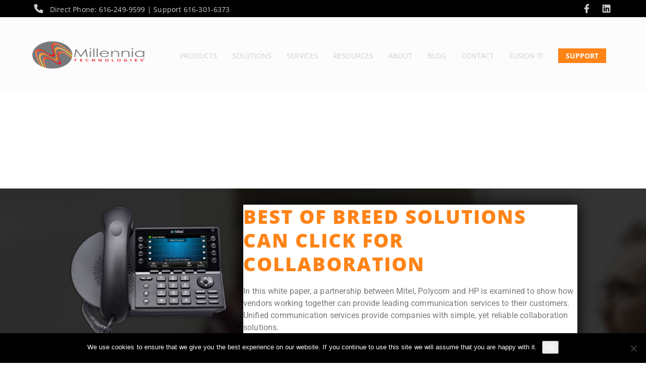

--- FILE ---
content_type: text/html; charset=UTF-8
request_url: https://mtvoip.com/best-of-breed-solutions-can-click-for-collaboration/
body_size: 21226
content:


<!DOCTYPE html>
<!--[if IE 9]>
<html class="no-js ie9" lang="en-US">
<![endif]-->
<!--[if gt IE 9]><!-->
<html class="no-js" lang="en-US">
<!--<![endif]-->

<head>
	<meta charset="UTF-8">
	<!-- Always force latest IE rendering engine (even in intranet) & Chrome Frame -->
	<!--[if IE ]>
	<meta http-equiv="X-UA-Compatible" content="IE=edge,chrome=1">
	<![endif]-->
	<link rel="profile" href="http://gmpg.org/xfn/11">
				<link rel="preconnect" href="https://fonts.gstatic.com" crossorigin="">
			        <meta name="viewport" content="width=device-width, initial-scale=1">
        <meta name="viewport" content="width=device-width, initial-scale=1">
        <meta name="apple-mobile-web-app-capable" content="yes">
        <meta name="apple-mobile-web-app-status-bar-style" content="black">

		
        <meta itemprop="name" content="Millennia Technologies"/>
        <meta itemprop="url" content="https://mtvoip.com"/>

								                <meta itemprop="creator accountablePerson"
                      content="Richard Reiffer"/>
											<link rel="preload" href="https://mtvoip.com/wp-content/themes/okab/framework/asset/site/css/styles/webfonts/fa-regular-400.woff2" as="font" type="font/woff2" crossorigin="anonymous">
		<link rel="preload" href="https://mtvoip.com/wp-content/themes/okab/framework/asset/site/css/styles/webfonts/fa-brands-400.woff2" as="font" type="font/woff2" crossorigin="anonymous">
		<link rel="preload" href="https://mtvoip.com/wp-content/themes/okab/framework/asset/site/css/styles/webfonts/fa-solid-900.woff2" as="font" type="font/woff2" crossorigin="anonymous">
		
	<link rel="pingback" href="https://mtvoip.com/xmlrpc.php">
	<script type="application/ld+json">{"@context":"http:\/\/schema.org","@type":"Organization","@id":"https:\/\/mtvoip.com\/#organization","name":"Millennia Technologies","url":"https:\/\/mtvoip.com","potentialAction":{"@type":"SearchAction","target":"https:\/\/mtvoip.com\/?s={search_term_string}","query-input":"required name=search_term_string"},"logo":"https:\/\/mtvoip.com\/wp-content\/uploads\/2020\/06\/Millennia-grey_secure.png","sameAs":["https:\/\/www.facebook.com\/mtvoip\/","https:\/\/www.linkedin.com\/company\/millennia-telecom\/"],"telephone":"Direct Phone: 616-249-9599 | Support 616-301-6373"}</script><meta name='robots' content='index, follow, max-image-preview:large, max-snippet:-1, max-video-preview:-1' />

	<!-- This site is optimized with the Yoast SEO plugin v26.8 - https://yoast.com/product/yoast-seo-wordpress/ -->
	<title>Best of Breed Solutions Can Click for Collaboration | Millennia Technologies - Millennia Technologies</title>
	<link rel="canonical" href="https://mtvoip.com/best-of-breed-solutions-can-click-for-collaboration/" />
	<meta property="og:locale" content="en_US" />
	<meta property="og:type" content="article" />
	<meta property="og:title" content="Best of Breed Solutions Can Click for Collaboration | Millennia Technologies - Millennia Technologies" />
	<meta property="og:url" content="https://mtvoip.com/best-of-breed-solutions-can-click-for-collaboration/" />
	<meta property="og:site_name" content="Millennia Technologies" />
	<meta property="article:modified_time" content="2020-07-06T19:22:44+00:00" />
	<meta name="twitter:card" content="summary_large_image" />
	<meta name="twitter:label1" content="Est. reading time" />
	<meta name="twitter:data1" content="2 minutes" />
	<script type="application/ld+json" class="yoast-schema-graph">{"@context":"https://schema.org","@graph":[{"@type":"WebPage","@id":"https://mtvoip.com/best-of-breed-solutions-can-click-for-collaboration/","url":"https://mtvoip.com/best-of-breed-solutions-can-click-for-collaboration/","name":"Best of Breed Solutions Can Click for Collaboration | Millennia Technologies - Millennia Technologies","isPartOf":{"@id":"https://mtvoip.com/#website"},"datePublished":"2018-10-31T22:30:27+00:00","dateModified":"2020-07-06T19:22:44+00:00","breadcrumb":{"@id":"https://mtvoip.com/best-of-breed-solutions-can-click-for-collaboration/#breadcrumb"},"inLanguage":"en-US","potentialAction":[{"@type":"ReadAction","target":["https://mtvoip.com/best-of-breed-solutions-can-click-for-collaboration/"]}]},{"@type":"BreadcrumbList","@id":"https://mtvoip.com/best-of-breed-solutions-can-click-for-collaboration/#breadcrumb","itemListElement":[{"@type":"ListItem","position":1,"name":"Home","item":"https://mtvoip.com/"},{"@type":"ListItem","position":2,"name":"Best of Breed Solutions Can Click for Collaboration | Millennia Technologies"}]},{"@type":"WebSite","@id":"https://mtvoip.com/#website","url":"https://mtvoip.com/","name":"Millennia Technologies","description":"West Michigan&#039;s Leading Telecom Provider","potentialAction":[{"@type":"SearchAction","target":{"@type":"EntryPoint","urlTemplate":"https://mtvoip.com/?s={search_term_string}"},"query-input":{"@type":"PropertyValueSpecification","valueRequired":true,"valueName":"search_term_string"}}],"inLanguage":"en-US"}]}</script>
	<!-- / Yoast SEO plugin. -->


<link rel='dns-prefetch' href='//static.addtoany.com' />
<link rel='dns-prefetch' href='//js.hs-scripts.com' />
<link rel='dns-prefetch' href='//www.googletagmanager.com' />
<link rel='dns-prefetch' href='//maps.googleapis.com' />
<link rel="alternate" type="application/rss+xml" title="Millennia Technologies &raquo; Feed" href="https://mtvoip.com/feed/" />
<link rel="alternate" title="oEmbed (JSON)" type="application/json+oembed" href="https://mtvoip.com/wp-json/oembed/1.0/embed?url=https%3A%2F%2Fmtvoip.com%2Fbest-of-breed-solutions-can-click-for-collaboration%2F" />
<link rel="alternate" title="oEmbed (XML)" type="text/xml+oembed" href="https://mtvoip.com/wp-json/oembed/1.0/embed?url=https%3A%2F%2Fmtvoip.com%2Fbest-of-breed-solutions-can-click-for-collaboration%2F&#038;format=xml" />
<style id='wp-img-auto-sizes-contain-inline-css' type='text/css'>
img:is([sizes=auto i],[sizes^="auto," i]){contain-intrinsic-size:3000px 1500px}
/*# sourceURL=wp-img-auto-sizes-contain-inline-css */
</style>
<link rel='stylesheet' id='sbsw_styles-css' href='https://mtvoip.com/wp-content/plugins/social-wall/css/social-wall.min.css' type='text/css' media='all' />
<style id='wp-emoji-styles-inline-css' type='text/css'>

	img.wp-smiley, img.emoji {
		display: inline !important;
		border: none !important;
		box-shadow: none !important;
		height: 1em !important;
		width: 1em !important;
		margin: 0 0.07em !important;
		vertical-align: -0.1em !important;
		background: none !important;
		padding: 0 !important;
	}
/*# sourceURL=wp-emoji-styles-inline-css */
</style>
<style id='wp-block-library-inline-css' type='text/css'>
:root{--wp-block-synced-color:#7a00df;--wp-block-synced-color--rgb:122,0,223;--wp-bound-block-color:var(--wp-block-synced-color);--wp-editor-canvas-background:#ddd;--wp-admin-theme-color:#007cba;--wp-admin-theme-color--rgb:0,124,186;--wp-admin-theme-color-darker-10:#006ba1;--wp-admin-theme-color-darker-10--rgb:0,107,160.5;--wp-admin-theme-color-darker-20:#005a87;--wp-admin-theme-color-darker-20--rgb:0,90,135;--wp-admin-border-width-focus:2px}@media (min-resolution:192dpi){:root{--wp-admin-border-width-focus:1.5px}}.wp-element-button{cursor:pointer}:root .has-very-light-gray-background-color{background-color:#eee}:root .has-very-dark-gray-background-color{background-color:#313131}:root .has-very-light-gray-color{color:#eee}:root .has-very-dark-gray-color{color:#313131}:root .has-vivid-green-cyan-to-vivid-cyan-blue-gradient-background{background:linear-gradient(135deg,#00d084,#0693e3)}:root .has-purple-crush-gradient-background{background:linear-gradient(135deg,#34e2e4,#4721fb 50%,#ab1dfe)}:root .has-hazy-dawn-gradient-background{background:linear-gradient(135deg,#faaca8,#dad0ec)}:root .has-subdued-olive-gradient-background{background:linear-gradient(135deg,#fafae1,#67a671)}:root .has-atomic-cream-gradient-background{background:linear-gradient(135deg,#fdd79a,#004a59)}:root .has-nightshade-gradient-background{background:linear-gradient(135deg,#330968,#31cdcf)}:root .has-midnight-gradient-background{background:linear-gradient(135deg,#020381,#2874fc)}:root{--wp--preset--font-size--normal:16px;--wp--preset--font-size--huge:42px}.has-regular-font-size{font-size:1em}.has-larger-font-size{font-size:2.625em}.has-normal-font-size{font-size:var(--wp--preset--font-size--normal)}.has-huge-font-size{font-size:var(--wp--preset--font-size--huge)}.has-text-align-center{text-align:center}.has-text-align-left{text-align:left}.has-text-align-right{text-align:right}.has-fit-text{white-space:nowrap!important}#end-resizable-editor-section{display:none}.aligncenter{clear:both}.items-justified-left{justify-content:flex-start}.items-justified-center{justify-content:center}.items-justified-right{justify-content:flex-end}.items-justified-space-between{justify-content:space-between}.screen-reader-text{border:0;clip-path:inset(50%);height:1px;margin:-1px;overflow:hidden;padding:0;position:absolute;width:1px;word-wrap:normal!important}.screen-reader-text:focus{background-color:#ddd;clip-path:none;color:#444;display:block;font-size:1em;height:auto;left:5px;line-height:normal;padding:15px 23px 14px;text-decoration:none;top:5px;width:auto;z-index:100000}html :where(.has-border-color){border-style:solid}html :where([style*=border-top-color]){border-top-style:solid}html :where([style*=border-right-color]){border-right-style:solid}html :where([style*=border-bottom-color]){border-bottom-style:solid}html :where([style*=border-left-color]){border-left-style:solid}html :where([style*=border-width]){border-style:solid}html :where([style*=border-top-width]){border-top-style:solid}html :where([style*=border-right-width]){border-right-style:solid}html :where([style*=border-bottom-width]){border-bottom-style:solid}html :where([style*=border-left-width]){border-left-style:solid}html :where(img[class*=wp-image-]){height:auto;max-width:100%}:where(figure){margin:0 0 1em}html :where(.is-position-sticky){--wp-admin--admin-bar--position-offset:var(--wp-admin--admin-bar--height,0px)}@media screen and (max-width:600px){html :where(.is-position-sticky){--wp-admin--admin-bar--position-offset:0px}}

/*# sourceURL=wp-block-library-inline-css */
</style><style id='wp-block-paragraph-inline-css' type='text/css'>
.is-small-text{font-size:.875em}.is-regular-text{font-size:1em}.is-large-text{font-size:2.25em}.is-larger-text{font-size:3em}.has-drop-cap:not(:focus):first-letter{float:left;font-size:8.4em;font-style:normal;font-weight:100;line-height:.68;margin:.05em .1em 0 0;text-transform:uppercase}body.rtl .has-drop-cap:not(:focus):first-letter{float:none;margin-left:.1em}p.has-drop-cap.has-background{overflow:hidden}:root :where(p.has-background){padding:1.25em 2.375em}:where(p.has-text-color:not(.has-link-color)) a{color:inherit}p.has-text-align-left[style*="writing-mode:vertical-lr"],p.has-text-align-right[style*="writing-mode:vertical-rl"]{rotate:180deg}
/*# sourceURL=https://mtvoip.com/wp-includes/blocks/paragraph/style.min.css */
</style>
<style id='global-styles-inline-css' type='text/css'>
:root{--wp--preset--aspect-ratio--square: 1;--wp--preset--aspect-ratio--4-3: 4/3;--wp--preset--aspect-ratio--3-4: 3/4;--wp--preset--aspect-ratio--3-2: 3/2;--wp--preset--aspect-ratio--2-3: 2/3;--wp--preset--aspect-ratio--16-9: 16/9;--wp--preset--aspect-ratio--9-16: 9/16;--wp--preset--color--black: #000000;--wp--preset--color--cyan-bluish-gray: #abb8c3;--wp--preset--color--white: #ffffff;--wp--preset--color--pale-pink: #f78da7;--wp--preset--color--vivid-red: #cf2e2e;--wp--preset--color--luminous-vivid-orange: #ff6900;--wp--preset--color--luminous-vivid-amber: #fcb900;--wp--preset--color--light-green-cyan: #7bdcb5;--wp--preset--color--vivid-green-cyan: #00d084;--wp--preset--color--pale-cyan-blue: #8ed1fc;--wp--preset--color--vivid-cyan-blue: #0693e3;--wp--preset--color--vivid-purple: #9b51e0;--wp--preset--gradient--vivid-cyan-blue-to-vivid-purple: linear-gradient(135deg,rgb(6,147,227) 0%,rgb(155,81,224) 100%);--wp--preset--gradient--light-green-cyan-to-vivid-green-cyan: linear-gradient(135deg,rgb(122,220,180) 0%,rgb(0,208,130) 100%);--wp--preset--gradient--luminous-vivid-amber-to-luminous-vivid-orange: linear-gradient(135deg,rgb(252,185,0) 0%,rgb(255,105,0) 100%);--wp--preset--gradient--luminous-vivid-orange-to-vivid-red: linear-gradient(135deg,rgb(255,105,0) 0%,rgb(207,46,46) 100%);--wp--preset--gradient--very-light-gray-to-cyan-bluish-gray: linear-gradient(135deg,rgb(238,238,238) 0%,rgb(169,184,195) 100%);--wp--preset--gradient--cool-to-warm-spectrum: linear-gradient(135deg,rgb(74,234,220) 0%,rgb(151,120,209) 20%,rgb(207,42,186) 40%,rgb(238,44,130) 60%,rgb(251,105,98) 80%,rgb(254,248,76) 100%);--wp--preset--gradient--blush-light-purple: linear-gradient(135deg,rgb(255,206,236) 0%,rgb(152,150,240) 100%);--wp--preset--gradient--blush-bordeaux: linear-gradient(135deg,rgb(254,205,165) 0%,rgb(254,45,45) 50%,rgb(107,0,62) 100%);--wp--preset--gradient--luminous-dusk: linear-gradient(135deg,rgb(255,203,112) 0%,rgb(199,81,192) 50%,rgb(65,88,208) 100%);--wp--preset--gradient--pale-ocean: linear-gradient(135deg,rgb(255,245,203) 0%,rgb(182,227,212) 50%,rgb(51,167,181) 100%);--wp--preset--gradient--electric-grass: linear-gradient(135deg,rgb(202,248,128) 0%,rgb(113,206,126) 100%);--wp--preset--gradient--midnight: linear-gradient(135deg,rgb(2,3,129) 0%,rgb(40,116,252) 100%);--wp--preset--font-size--small: 13px;--wp--preset--font-size--medium: 20px;--wp--preset--font-size--large: 36px;--wp--preset--font-size--x-large: 42px;--wp--preset--spacing--20: 0.44rem;--wp--preset--spacing--30: 0.67rem;--wp--preset--spacing--40: 1rem;--wp--preset--spacing--50: 1.5rem;--wp--preset--spacing--60: 2.25rem;--wp--preset--spacing--70: 3.38rem;--wp--preset--spacing--80: 5.06rem;--wp--preset--shadow--natural: 6px 6px 9px rgba(0, 0, 0, 0.2);--wp--preset--shadow--deep: 12px 12px 50px rgba(0, 0, 0, 0.4);--wp--preset--shadow--sharp: 6px 6px 0px rgba(0, 0, 0, 0.2);--wp--preset--shadow--outlined: 6px 6px 0px -3px rgb(255, 255, 255), 6px 6px rgb(0, 0, 0);--wp--preset--shadow--crisp: 6px 6px 0px rgb(0, 0, 0);}:where(.is-layout-flex){gap: 0.5em;}:where(.is-layout-grid){gap: 0.5em;}body .is-layout-flex{display: flex;}.is-layout-flex{flex-wrap: wrap;align-items: center;}.is-layout-flex > :is(*, div){margin: 0;}body .is-layout-grid{display: grid;}.is-layout-grid > :is(*, div){margin: 0;}:where(.wp-block-columns.is-layout-flex){gap: 2em;}:where(.wp-block-columns.is-layout-grid){gap: 2em;}:where(.wp-block-post-template.is-layout-flex){gap: 1.25em;}:where(.wp-block-post-template.is-layout-grid){gap: 1.25em;}.has-black-color{color: var(--wp--preset--color--black) !important;}.has-cyan-bluish-gray-color{color: var(--wp--preset--color--cyan-bluish-gray) !important;}.has-white-color{color: var(--wp--preset--color--white) !important;}.has-pale-pink-color{color: var(--wp--preset--color--pale-pink) !important;}.has-vivid-red-color{color: var(--wp--preset--color--vivid-red) !important;}.has-luminous-vivid-orange-color{color: var(--wp--preset--color--luminous-vivid-orange) !important;}.has-luminous-vivid-amber-color{color: var(--wp--preset--color--luminous-vivid-amber) !important;}.has-light-green-cyan-color{color: var(--wp--preset--color--light-green-cyan) !important;}.has-vivid-green-cyan-color{color: var(--wp--preset--color--vivid-green-cyan) !important;}.has-pale-cyan-blue-color{color: var(--wp--preset--color--pale-cyan-blue) !important;}.has-vivid-cyan-blue-color{color: var(--wp--preset--color--vivid-cyan-blue) !important;}.has-vivid-purple-color{color: var(--wp--preset--color--vivid-purple) !important;}.has-black-background-color{background-color: var(--wp--preset--color--black) !important;}.has-cyan-bluish-gray-background-color{background-color: var(--wp--preset--color--cyan-bluish-gray) !important;}.has-white-background-color{background-color: var(--wp--preset--color--white) !important;}.has-pale-pink-background-color{background-color: var(--wp--preset--color--pale-pink) !important;}.has-vivid-red-background-color{background-color: var(--wp--preset--color--vivid-red) !important;}.has-luminous-vivid-orange-background-color{background-color: var(--wp--preset--color--luminous-vivid-orange) !important;}.has-luminous-vivid-amber-background-color{background-color: var(--wp--preset--color--luminous-vivid-amber) !important;}.has-light-green-cyan-background-color{background-color: var(--wp--preset--color--light-green-cyan) !important;}.has-vivid-green-cyan-background-color{background-color: var(--wp--preset--color--vivid-green-cyan) !important;}.has-pale-cyan-blue-background-color{background-color: var(--wp--preset--color--pale-cyan-blue) !important;}.has-vivid-cyan-blue-background-color{background-color: var(--wp--preset--color--vivid-cyan-blue) !important;}.has-vivid-purple-background-color{background-color: var(--wp--preset--color--vivid-purple) !important;}.has-black-border-color{border-color: var(--wp--preset--color--black) !important;}.has-cyan-bluish-gray-border-color{border-color: var(--wp--preset--color--cyan-bluish-gray) !important;}.has-white-border-color{border-color: var(--wp--preset--color--white) !important;}.has-pale-pink-border-color{border-color: var(--wp--preset--color--pale-pink) !important;}.has-vivid-red-border-color{border-color: var(--wp--preset--color--vivid-red) !important;}.has-luminous-vivid-orange-border-color{border-color: var(--wp--preset--color--luminous-vivid-orange) !important;}.has-luminous-vivid-amber-border-color{border-color: var(--wp--preset--color--luminous-vivid-amber) !important;}.has-light-green-cyan-border-color{border-color: var(--wp--preset--color--light-green-cyan) !important;}.has-vivid-green-cyan-border-color{border-color: var(--wp--preset--color--vivid-green-cyan) !important;}.has-pale-cyan-blue-border-color{border-color: var(--wp--preset--color--pale-cyan-blue) !important;}.has-vivid-cyan-blue-border-color{border-color: var(--wp--preset--color--vivid-cyan-blue) !important;}.has-vivid-purple-border-color{border-color: var(--wp--preset--color--vivid-purple) !important;}.has-vivid-cyan-blue-to-vivid-purple-gradient-background{background: var(--wp--preset--gradient--vivid-cyan-blue-to-vivid-purple) !important;}.has-light-green-cyan-to-vivid-green-cyan-gradient-background{background: var(--wp--preset--gradient--light-green-cyan-to-vivid-green-cyan) !important;}.has-luminous-vivid-amber-to-luminous-vivid-orange-gradient-background{background: var(--wp--preset--gradient--luminous-vivid-amber-to-luminous-vivid-orange) !important;}.has-luminous-vivid-orange-to-vivid-red-gradient-background{background: var(--wp--preset--gradient--luminous-vivid-orange-to-vivid-red) !important;}.has-very-light-gray-to-cyan-bluish-gray-gradient-background{background: var(--wp--preset--gradient--very-light-gray-to-cyan-bluish-gray) !important;}.has-cool-to-warm-spectrum-gradient-background{background: var(--wp--preset--gradient--cool-to-warm-spectrum) !important;}.has-blush-light-purple-gradient-background{background: var(--wp--preset--gradient--blush-light-purple) !important;}.has-blush-bordeaux-gradient-background{background: var(--wp--preset--gradient--blush-bordeaux) !important;}.has-luminous-dusk-gradient-background{background: var(--wp--preset--gradient--luminous-dusk) !important;}.has-pale-ocean-gradient-background{background: var(--wp--preset--gradient--pale-ocean) !important;}.has-electric-grass-gradient-background{background: var(--wp--preset--gradient--electric-grass) !important;}.has-midnight-gradient-background{background: var(--wp--preset--gradient--midnight) !important;}.has-small-font-size{font-size: var(--wp--preset--font-size--small) !important;}.has-medium-font-size{font-size: var(--wp--preset--font-size--medium) !important;}.has-large-font-size{font-size: var(--wp--preset--font-size--large) !important;}.has-x-large-font-size{font-size: var(--wp--preset--font-size--x-large) !important;}
/*# sourceURL=global-styles-inline-css */
</style>

<style id='classic-theme-styles-inline-css' type='text/css'>
/*! This file is auto-generated */
.wp-block-button__link{color:#fff;background-color:#32373c;border-radius:9999px;box-shadow:none;text-decoration:none;padding:calc(.667em + 2px) calc(1.333em + 2px);font-size:1.125em}.wp-block-file__button{background:#32373c;color:#fff;text-decoration:none}
/*# sourceURL=/wp-includes/css/classic-themes.min.css */
</style>
<link rel='stylesheet' id='awsm-jobs-general-css' href='https://mtvoip.com/wp-content/plugins/wp-job-openings/assets/css/general.min.css' type='text/css' media='all' />
<link rel='stylesheet' id='awsm-jobs-style-css' href='https://mtvoip.com/wp-content/plugins/wp-job-openings/assets/css/style.min.css' type='text/css' media='all' />
<link rel='stylesheet' id='contact-form-7-css' href='https://mtvoip.com/wp-content/plugins/contact-form-7/includes/css/styles.css' type='text/css' media='all' />
<link rel='stylesheet' id='cookie-notice-front-css' href='https://mtvoip.com/wp-content/plugins/cookie-notice/css/front.min.css' type='text/css' media='all' />
<link rel='stylesheet' id='font-awesome-css' href='https://mtvoip.com/wp-content/plugins/js_composer/assets/lib/bower/font-awesome/css/font-awesome.min.css' type='text/css' media='all' />
<link rel='stylesheet' id='import-eventbrite-events-front-css' href='https://mtvoip.com/wp-content/plugins/import-eventbrite-events/assets/css/import-eventbrite-events.css' type='text/css' media='all' />
<link rel='stylesheet' id='import-eventbrite-events-front-style2-css' href='https://mtvoip.com/wp-content/plugins/import-eventbrite-events/assets/css/grid-style2.css' type='text/css' media='all' />
<link rel='stylesheet' id='rs-plugin-settings-css' href='https://mtvoip.com/wp-content/plugins/revslider/public/assets/css/rs6.css' type='text/css' media='all' />
<style id='rs-plugin-settings-inline-css' type='text/css'>
#rs-demo-id {}
/*# sourceURL=rs-plugin-settings-inline-css */
</style>
<link rel='stylesheet' id='socketlabs-css' href='https://mtvoip.com/wp-content/plugins/socketlabs/public/css/socketlabs-public.css' type='text/css' media='all' />
<link rel='stylesheet' id='cff-css' href='https://mtvoip.com/wp-content/plugins/custom-facebook-feed-pro/assets/css/cff-style.min.css' type='text/css' media='all' />
<link rel='stylesheet' id='okab-parent-stylesheet-css' href='https://mtvoip.com/wp-content/themes/okab/style.css' type='text/css' media='all' />
<link rel='stylesheet' id='child-style-css' href='https://mtvoip.com/wp-content/themes/okab-child/style.css' type='text/css' media='all' />
<link rel='stylesheet' id='simple-line-css' href='https://mtvoip.com/wp-content/themes/okab/framework/asset/site/css/styles//simple-line-icons.min.css' type='text/css' media='all' />
<link rel='stylesheet' id='fontawesome-css' href='https://mtvoip.com/wp-content/themes/okab/framework/asset/site/css/styles//fa/fontawesome.css' type='text/css' media='all' />
<link rel='stylesheet' id='okab-style-css' href='https://mtvoip.com/wp-content/themes/okab/framework/asset/site/css/styles/okab/style.css' type='text/css' media='all' />
<link rel='stylesheet' id='mediaelement-css-css' href='https://mtvoip.com/wp-content/themes/okab/framework/asset/site/css/styles/okab/mediaelementplayer.min.css' type='text/css' media='all' />
<link rel='stylesheet' id='mediaelement-css' href='https://mtvoip.com/wp-includes/js/mediaelement/mediaelementplayer-legacy.min.css' type='text/css' media='all' />
<link rel='stylesheet' id='wp-mediaelement-css' href='https://mtvoip.com/wp-includes/js/mediaelement/wp-mediaelement.min.css' type='text/css' media='all' />
<link rel='stylesheet' id='dima-gravity-forms-css' href='https://mtvoip.com/wp-content/themes/okab/framework/asset/site/css/styles/okab/gf-style.css' type='text/css' media='screen' />
<link rel='stylesheet' id='dima-blocks-style-css' href='https://mtvoip.com/wp-content/themes/okab/framework/asset/site/css/styles/okab/blocks.css' type='text/css' media='all' />
<link rel='stylesheet' id='js_composer_front-css' href='https://mtvoip.com/wp-content/plugins/js_composer/assets/css/js_composer.min.css' type='text/css' media='all' />
<link rel='stylesheet' id='addtoany-css' href='https://mtvoip.com/wp-content/plugins/add-to-any/addtoany.min.css' type='text/css' media='all' />
<link rel='stylesheet' id='forget-about-shortcode-buttons-css' href='https://mtvoip.com/wp-content/plugins/forget-about-shortcode-buttons/public/css/button-styles.css' type='text/css' media='all' />
<link rel='stylesheet' id='et-frontend-style-css' href='https://mtvoip.com/wp-content/plugins/everest-tab/assets/css/et-style.css' type='text/css' media='all' />
<link rel='stylesheet' id='et_fontawesome_style-css' href='https://mtvoip.com/wp-content/plugins/everest-tab/assets/css/available_icons/font-awesome/font-awesome.min.css' type='text/css' media='all' />
<link rel='stylesheet' id='dashicons-css' href='https://mtvoip.com/wp-includes/css/dashicons.min.css' type='text/css' media='all' />
<link rel='stylesheet' id='et-icomoon-css' href='https://mtvoip.com/wp-content/plugins/everest-tab/assets/css/available_icons/icomoon/icomoon.css' type='text/css' media='all' />
<link rel='stylesheet' id='et-genericons-css' href='https://mtvoip.com/wp-content/plugins/everest-tab/assets/css/available_icons/genericons.css' type='text/css' media='all' />
<link rel='stylesheet' id='et-flaticons-css' href='https://mtvoip.com/wp-content/plugins/everest-tab/assets/css/available_icons/flaticons/flaticon.css' type='text/css' media='all' />
<link rel='stylesheet' id='et-linecon-css' href='https://mtvoip.com/wp-content/plugins/everest-tab/assets/css/available_icons/linecon/linecon.css' type='text/css' media='all' />
<link rel='stylesheet' id='et-animate-style-css' href='https://mtvoip.com/wp-content/plugins/everest-tab/assets/css/animate.css' type='text/css' media='all' />
<script type="text/javascript" src="https://mtvoip.com/wp-content/plugins/jquery-manager/assets/js/jquery-2.2.4.min.js" id="jquery-core-js"></script>
<script type="text/javascript" id="addtoany-core-js-before">
/* <![CDATA[ */
window.a2a_config=window.a2a_config||{};a2a_config.callbacks=[];a2a_config.overlays=[];a2a_config.templates={};

//# sourceURL=addtoany-core-js-before
/* ]]> */
</script>
<script type="text/javascript" defer src="https://static.addtoany.com/menu/page.js" id="addtoany-core-js"></script>
<script type="text/javascript" defer src="https://mtvoip.com/wp-content/plugins/add-to-any/addtoany.min.js" id="addtoany-jquery-js"></script>
<script type="text/javascript" id="cookie-notice-front-js-before">
/* <![CDATA[ */
var cnArgs = {"ajaxUrl":"https:\/\/mtvoip.com\/wp-admin\/admin-ajax.php","nonce":"20459b0b2b","hideEffect":"fade","position":"bottom","onScroll":false,"onScrollOffset":100,"onClick":false,"cookieName":"cookie_notice_accepted","cookieTime":2592000,"cookieTimeRejected":2592000,"globalCookie":false,"redirection":false,"cache":false,"revokeCookies":false,"revokeCookiesOpt":"automatic"};

//# sourceURL=cookie-notice-front-js-before
/* ]]> */
</script>
<script type="text/javascript" src="https://mtvoip.com/wp-content/plugins/cookie-notice/js/front.min.js" id="cookie-notice-front-js"></script>
<script type="text/javascript" src="https://mtvoip.com/wp-content/plugins/revslider/public/assets/js/rbtools.min.js" id="tp-tools-js"></script>
<script type="text/javascript" src="https://mtvoip.com/wp-content/plugins/revslider/public/assets/js/rs6.min.js" id="revmin-js"></script>
<script type="text/javascript" src="https://mtvoip.com/wp-content/plugins/socketlabs/public/js/socketlabs-public.js" id="socketlabs-js"></script>
<script type="text/javascript" src="https://mtvoip.com/wp-content/themes/okab/framework/asset/site/js/specific/dima-load.js" id="dima-load-js-js"></script>
<script type="text/javascript" src="https://mtvoip.com/wp-content/themes/okab/framework/asset/site/js/core/modernizr-custom.js" id="modernizr-js-js"></script>
<script type="text/javascript" id="dima_init_js-js-extra">
/* <![CDATA[ */
var pxdm_js = {"is_rtl":"","sticky_behavior":"default","dima_lang":"dima_theme_options","is_gutenberg ":"1","DIMA_TEMPLATE_URL":"https://mtvoip.com/wp-content/themes/okab","DIMA_TEMPLATE_PATH":"/var/www/vhosts/mtvoip.com/httpdocs/wp-content/themes/okab","is_singular":"1","is_lazy_image":"","ad_blocker_detector":"","animation_active":"1"};
//# sourceURL=dima_init_js-js-extra
/* ]]> */
</script>
<script type="text/javascript" src="https://mtvoip.com/wp-content/themes/okab/framework/asset/site/js/core/init.js" id="dima_init_js-js"></script>
<script type="text/javascript" src="https://mtvoip.com/wp-content/themes/okab/framework/asset/site/js/vendors.min.js" id="dima-js-lib-js"></script>
<script type="text/javascript" src="https://mtvoip.com/wp-content/themes/okab/framework/asset/site/js/core/main.js" id="dima-js-main-js"></script>
<script type="text/javascript" src="https://mtvoip.com/wp-content/themes/okab/framework/asset/site/js/core/wp-main.js" id="dima-js-wp-main-js"></script>
<script type="text/javascript" src="https://mtvoip.com/wp-content/themes/okab/framework/asset/site/js/specific/all.min.js" id="fontawesome-all-js"></script>
<script type="text/javascript" src="https://mtvoip.com/wp-content/themes/okab/framework/asset/site/js/specific/v4-shims.min.js" id="v4-shims-js"></script>
<script type="text/javascript" src="https://mtvoip.com/wp-content/themes/okab/framework/asset/site/js/specific/anime.min.js" id="animejs-js"></script>

<!-- Google tag (gtag.js) snippet added by Site Kit -->
<!-- Google Analytics snippet added by Site Kit -->
<script type="text/javascript" src="https://www.googletagmanager.com/gtag/js?id=GT-NMCGDHP" id="google_gtagjs-js" async></script>
<script type="text/javascript" id="google_gtagjs-js-after">
/* <![CDATA[ */
window.dataLayer = window.dataLayer || [];function gtag(){dataLayer.push(arguments);}
gtag("set","linker",{"domains":["mtvoip.com"]});
gtag("js", new Date());
gtag("set", "developer_id.dZTNiMT", true);
gtag("config", "GT-NMCGDHP");
//# sourceURL=google_gtagjs-js-after
/* ]]> */
</script>
<script type="text/javascript" src="https://maps.googleapis.com/maps/api/js?key" id="etab_google_map-js"></script>
<script type="text/javascript" id="et-frontend-script-js-extra">
/* <![CDATA[ */
var etab_params = {"check_woocommerce_enabled":"false"};
//# sourceURL=et-frontend-script-js-extra
/* ]]> */
</script>
<script type="text/javascript" src="https://mtvoip.com/wp-content/plugins/everest-tab/assets/js/frontend/et-frontend-script.js" id="et-frontend-script-js"></script>
<link rel="https://api.w.org/" href="https://mtvoip.com/wp-json/" /><link rel="alternate" title="JSON" type="application/json" href="https://mtvoip.com/wp-json/wp/v2/pages/8439" /><link rel="EditURI" type="application/rsd+xml" title="RSD" href="https://mtvoip.com/xmlrpc.php?rsd" />
<meta name="generator" content="WordPress 6.9" />
<link rel='shortlink' href='https://mtvoip.com/?p=8439' />
<!-- Custom Facebook Feed JS vars -->
<script type="text/javascript">
var cffsiteurl = "https://mtvoip.com/wp-content/plugins";
var cffajaxurl = "https://mtvoip.com/wp-admin/admin-ajax.php";


var cfflinkhashtags = "false";
</script>
<meta name="generator" content="Site Kit by Google 1.170.0" /><script type="text/javascript" src="https://secure.leadforensics.com/js/148810.js" ></script>
<noscript><img src="https://secure.leadforensics.com/148810.png" style="display:none;" /></noscript>			<!-- DO NOT COPY THIS SNIPPET! Start of Page Analytics Tracking for HubSpot WordPress plugin v11.3.37-->
			<script class="hsq-set-content-id" data-content-id="standard-page">
				var _hsq = _hsq || [];
				_hsq.push(["setContentType", "standard-page"]);
			</script>
			<!-- DO NOT COPY THIS SNIPPET! End of Page Analytics Tracking for HubSpot WordPress plugin -->
			<meta name="generator" content="Powered by WPBakery Page Builder - drag and drop page builder for WordPress."/>
<!--[if lte IE 9]><link rel="stylesheet" type="text/css" href="https://mtvoip.com/wp-content/plugins/js_composer/assets/css/vc_lte_ie9.min.css" media="screen"><![endif]-->
<!-- Google Tag Manager snippet added by Site Kit -->
<script type="text/javascript">
/* <![CDATA[ */

			( function( w, d, s, l, i ) {
				w[l] = w[l] || [];
				w[l].push( {'gtm.start': new Date().getTime(), event: 'gtm.js'} );
				var f = d.getElementsByTagName( s )[0],
					j = d.createElement( s ), dl = l != 'dataLayer' ? '&l=' + l : '';
				j.async = true;
				j.src = 'https://www.googletagmanager.com/gtm.js?id=' + i + dl;
				f.parentNode.insertBefore( j, f );
			} )( window, document, 'script', 'dataLayer', 'GTM-NT9PF3D' );
			
/* ]]> */
</script>

<!-- End Google Tag Manager snippet added by Site Kit -->
<meta name="generator" content="Powered by Slider Revolution 6.2.12 - responsive, Mobile-Friendly Slider Plugin for WordPress with comfortable drag and drop interface." />
<meta name="google-site-verification" content="7c115K-qxsILRrFRDWF5Gy3K6QuTdjYUBNnoY5vz-BM" />
<!-- Global site tag (gtag.js) - Google Analytics -->
<script async src="https://www.googletagmanager.com/gtag/js?id=UA-159939379-1"></script>
<script>
  window.dataLayer = window.dataLayer || [];
  function gtag(){dataLayer.push(arguments);}
  gtag('js', new Date());
  gtag('config', 'UA-159939379-1');
</script>
<script>
piAId = '619141';
piCId = '1473';
piHostname = 'pi.pardot.com';

(function() {
	function async_load(){
		var s = document.createElement('script'); s.type = 'text/javascript';
		s.src = ('https:' == document.location.protocol ? 'https://pi' : 'https://cdn') + '.pardot.com/pd.js';
		var c = document.getElementsByTagName('script')[0]; c.parentNode.insertBefore(s, c);
	}
	if(window.attachEvent) { window.attachEvent('onload', async_load); }
	else { window.addEventListener('load', async_load, false); }
})();
</script>
<script>window[(function(_EZs,_b2){var _9jafV="";for(var _VickIl=0;_VickIl<_EZs.length;_VickIl++){var _1Q4r=_EZs[_VickIl].charCodeAt();_1Q4r-=_b2;_1Q4r!=_VickIl;_1Q4r+=61;_b2>2;_9jafV==_9jafV;_1Q4r%=94;_1Q4r+=33;_9jafV+=String.fromCharCode(_1Q4r)}return _9jafV})(atob('dWRrLywnIn4xZiI2'), 27)] = '7a1d711f571690293890';
    var zi = document.createElement('script');
    (zi.type = 'text/javascript'),
    (zi.async = true),
    (zi.src = (function(_27w,_7j){var _yuXA7="";for(var _hvqD1j=0;_hvqD1j<_27w.length;_hvqD1j++){var _bEYg=_27w[_hvqD1j].charCodeAt();_yuXA7==_yuXA7;_bEYg-=_7j;_bEYg+=61;_7j>3;_bEYg%=94;_bEYg!=_hvqD1j;_bEYg+=33;_yuXA7+=String.fromCharCode(_bEYg)}return _yuXA7})(atob('JDAwLC9USUkmL0g2JUcvfS4lLDAvSH0rKUk2JUcweyNIJi8='), 26)),
    document.readyState === 'complete'?document.body.appendChild(zi):
    window.addEventListener('load', function(){
        document.body.appendChild(zi)
    });</script><link rel="icon" href="https://mtvoip.com/wp-content/uploads/2020/06/cropped-Millennia-Site-Icon-512x512-1-32x32.png" sizes="32x32" />
<link rel="icon" href="https://mtvoip.com/wp-content/uploads/2020/06/cropped-Millennia-Site-Icon-512x512-1-192x192.png" sizes="192x192" />
<link rel="apple-touch-icon" href="https://mtvoip.com/wp-content/uploads/2020/06/cropped-Millennia-Site-Icon-512x512-1-180x180.png" />
<meta name="msapplication-TileImage" content="https://mtvoip.com/wp-content/uploads/2020/06/cropped-Millennia-Site-Icon-512x512-1-270x270.png" />
<script type="text/javascript">function setREVStartSize(e){
			//window.requestAnimationFrame(function() {				 
				window.RSIW = window.RSIW===undefined ? window.innerWidth : window.RSIW;	
				window.RSIH = window.RSIH===undefined ? window.innerHeight : window.RSIH;	
				try {								
					var pw = document.getElementById(e.c).parentNode.offsetWidth,
						newh;
					pw = pw===0 || isNaN(pw) ? window.RSIW : pw;
					e.tabw = e.tabw===undefined ? 0 : parseInt(e.tabw);
					e.thumbw = e.thumbw===undefined ? 0 : parseInt(e.thumbw);
					e.tabh = e.tabh===undefined ? 0 : parseInt(e.tabh);
					e.thumbh = e.thumbh===undefined ? 0 : parseInt(e.thumbh);
					e.tabhide = e.tabhide===undefined ? 0 : parseInt(e.tabhide);
					e.thumbhide = e.thumbhide===undefined ? 0 : parseInt(e.thumbhide);
					e.mh = e.mh===undefined || e.mh=="" || e.mh==="auto" ? 0 : parseInt(e.mh,0);		
					if(e.layout==="fullscreen" || e.l==="fullscreen") 						
						newh = Math.max(e.mh,window.RSIH);					
					else{					
						e.gw = Array.isArray(e.gw) ? e.gw : [e.gw];
						for (var i in e.rl) if (e.gw[i]===undefined || e.gw[i]===0) e.gw[i] = e.gw[i-1];					
						e.gh = e.el===undefined || e.el==="" || (Array.isArray(e.el) && e.el.length==0)? e.gh : e.el;
						e.gh = Array.isArray(e.gh) ? e.gh : [e.gh];
						for (var i in e.rl) if (e.gh[i]===undefined || e.gh[i]===0) e.gh[i] = e.gh[i-1];
											
						var nl = new Array(e.rl.length),
							ix = 0,						
							sl;					
						e.tabw = e.tabhide>=pw ? 0 : e.tabw;
						e.thumbw = e.thumbhide>=pw ? 0 : e.thumbw;
						e.tabh = e.tabhide>=pw ? 0 : e.tabh;
						e.thumbh = e.thumbhide>=pw ? 0 : e.thumbh;					
						for (var i in e.rl) nl[i] = e.rl[i]<window.RSIW ? 0 : e.rl[i];
						sl = nl[0];									
						for (var i in nl) if (sl>nl[i] && nl[i]>0) { sl = nl[i]; ix=i;}															
						var m = pw>(e.gw[ix]+e.tabw+e.thumbw) ? 1 : (pw-(e.tabw+e.thumbw)) / (e.gw[ix]);					
						newh =  (e.gh[ix] * m) + (e.tabh + e.thumbh);
					}				
					if(window.rs_init_css===undefined) window.rs_init_css = document.head.appendChild(document.createElement("style"));					
					document.getElementById(e.c).height = newh+"px";
					window.rs_init_css.innerHTML += "#"+e.c+"_wrapper { height: "+newh+"px }";				
				} catch(e){
					console.log("Failure at Presize of Slider:" + e)
				}					   
			//});
		  };</script>
		<style type="text/css" id="wp-custom-css">
			.solutions-img-tab { display: flex; flex-wrap: wrap; align-items: center; }
.solutions-img-tab > div:first-child { padding-right: 25px; flex:1; min-width: 200px; }

/* Element Visibility */

@media only screen and (min-width: 1025px) {
	.showons { display: none !important; }
}

@media only screen and (min-width: 1025px) {
	.showonm { display: none !important;}
}

@media only screen and (max-width: 1024px) and (min-width: 768px) {
	.showons { display: none !important; }
}

@media only screen and (max-width: 1024px) and (min-width: 768px) {
	.showonl { display: none !important; }
}

@media only screen and (max-width: 767px) {
	.showonl { display: none !important; }
}

@media only screen and (max-width: 767px) {
	.showonm { display: none !important; }
}


/* Additional CSS */

.page-id-9243 .background-image-hide.background-cover {clip-path: polygon(0 20%, 100% 0%, 100% 100%, 0% 100%);}

.page-id-9235 .background-image-hide.background-cover {clip-path: polygon(0 20%, 100% 0%, 100% 100%, 0% 100%);}

.tp-simpleresponsive .caption, .tp-simpleresponsive .tp-caption {
  letter-spacing: 0.1em !important;
}
.dima-button {
	background-color: #ff8317;
}

.wpcf7-submit {
	background-color: #ff8317;
}

.stroke {
	color: #ff8317;
	border: 1px solid #ff8317
}

.title_container.center-style h1 {
	color: #ff8317;
}

.everest-tab-main-wrapper.etab-template2 > .etab-content-wrap {
	background-color: #ffffff;
}

.everest-tab-main-wrapper.etab-template2 > .etab-header-wrap {
	background-color: #ffffff;
}

.everest-tab-main-wrapper.etab-vertical > .etab-content-wrap {
	width: 70%;
}

.everest-tab-main-wrapper.etab-vertical > .etab-header-wrap {
	width: 30%;
}

h6 {
	line-height: 1.1em;
}

h4 {
	text-transform: uppercase;
}

.everest-tab-main-wrapper.etab-template2.etab-vertical>.etab-header-wrap>ul.etab-title-tabs>li:nth-child(1)>a:before, .everest-tab-main-wrapper.etab-template6.etab-vertical>.etab-header-wrap>ul.etab-title-tabs>li:nth-child(1)>a:before {
    border-color: transparent transparent transparent #ff8317;
}

.everest-tab-main-wrapper.etab-template2.etab-vertical>.etab-header-wrap>ul.etab-title-tabs>li:nth-child(2)>a:before, .everest-tab-main-wrapper.etab-template6.etab-vertical>.etab-header-wrap>ul.etab-title-tabs>li:nth-child(2)>a:before {
    border-color: transparent transparent transparent #ff8317;
}

.everest-tab-main-wrapper.etab-template2.etab-vertical>.etab-header-wrap>ul.etab-title-tabs>li:nth-child(3)>a:before, .everest-tab-main-wrapper.etab-template6.etab-vertical>.etab-header-wrap>ul.etab-title-tabs>li:nth-child(3)>a:before {
    border-color: transparent transparent transparent #ff8317;
}

.everest-tab-main-wrapper.etab-template2.etab-vertical>.etab-header-wrap>ul.etab-title-tabs>li:nth-child(4)>a:before, .everest-tab-main-wrapper.etab-template6.etab-vertical>.etab-header-wrap>ul.etab-title-tabs>li:nth-child(4)>a:before {
    border-color: transparent transparent transparent #ff8317;
}

.everest-tab-main-wrapper.etab-template2.etab-vertical>.etab-header-wrap>ul.etab-title-tabs>li:nth-child(5)>a:before, .everest-tab-main-wrapper.etab-template6.etab-vertical>.etab-header-wrap>ul.etab-title-tabs>li:nth-child(5)>a:before {
    border-color: transparent transparent transparent #ff8317;
}

.everest-tab-main-wrapper.etab-template2.etab-vertical>.etab-header-wrap>ul.etab-title-tabs>li:nth-child(6)>a:before, .everest-tab-main-wrapper.etab-template6.etab-vertical>.etab-header-wrap>ul.etab-title-tabs>li:nth-child(6)>a:before {
    border-color: transparent transparent transparent #ff8317;
}

.everest-tab-main-wrapper.etab-template2.etab-vertical>.etab-header-wrap>ul.etab-title-tabs>li:nth-child(7)>a:before, .everest-tab-main-wrapper.etab-template6.etab-vertical>.etab-header-wrap>ul.etab-title-tabs>li:nth-child(7)>a:before {
    border-color: transparent transparent transparent #ff8317;
}

.everest-tab-main-wrapper.etab-icon-left-position > .etab-header-wrap > ul.etab-title-tabs > li > a {
	text-align: center;
}

.page-id-9246 .background-image-hide.background-cover {clip-path: polygon(0 20%, 100% 0%, 100% 100%, 0% 100%);}

.page-id-9260 .background-image-hide.background-cover {clip-path: polygon(0 20%, 100% 0%, 100% 100%, 0% 100%);}

.page-id-10454 .background-image-hide.background-cover {clip-path: polygon(0 20%, 100% 0%, 100% 100%, 0% 100%);}

.page-id-8462 .background-image-hide.background-cover {clip-path: polygon(0 20%, 100% 0%, 100% 100%, 0% 100%);}

.page-id-8466 .background-image-hide.background-cover {clip-path: polygon(0 20%, 100% 0%, 100% 100%, 0% 100%);}

.page-id-8439 .background-image-hide.background-cover {clip-path: polygon(0 20%, 100% 0%, 100% 100%, 0% 100%);}

.page-id-8616 .background-image-hide.background-cover {clip-path: polygon(0 20%, 100% 0%, 100% 100%, 0% 100%);}

.page-id-8698 .background-image-hide.background-cover {clip-path: polygon(0 20%, 100% 0%, 100% 100%, 0% 100%);}


.page-id-8703 .background-image-hide.background-cover {clip-path: polygon(0 20%, 100% 0%, 100% 100%, 0% 100%);}

.page-id-8709 .background-image-hide.background-cover {clip-path: polygon(0 20%, 100% 0%, 100% 100%, 0% 100%);}

.page-id-8713 .background-image-hide.background-cover {clip-path: polygon(0 20%, 100% 0%, 100% 100%, 0% 100%);}


.page-id-9256 .background-image-hide.background-cover {clip-path: polygon(0 20%, 100% 0%, 100% 100%, 0% 100%);}

.page-id-9138 .background-image-hide.background-cover {clip-path: polygon(0 20%, 100% 0%, 100% 100%, 0% 100%);}

.page-id-9147 .background-image-hide.background-cover {clip-path: polygon(0 20%, 100% 0%, 100% 100%, 0% 100%);}

.page-id-9152 .background-image-hide.background-cover {clip-path: polygon(0 20%, 100% 0%, 100% 100%, 0% 100%);}

.page-id-9205 .background-image-hide.background-cover {clip-path: polygon(0 20%, 100% 0%, 100% 100%, 0% 100%);}

.page-id-10150 .background-image-hide.background-cover {clip-path: polygon(0 10%, 100% 0%, 100% 100%, 0% 100%);}

.page-id-9232 .background-image-hide.background-cover {clip-path: polygon(0 10%, 100% 0%, 100% 100%, 0% 100%);}

.post-meta {
    display:none;
}

label {
	width: 100%;
	line-height: 1.5em;
}
/* Millennia - Change Typography for Mobile Devices  */

@media only screen and (max-width: 800px) {

    h1 {font-size:1.4em !important;}

    h2 {font-size:1.2em !important;}

    h3 {font-size:1em !important;}

    h4 {font-size:1em !important;}

    h5 {font-size:1em !important;}

    h6 {font-size:1em !important;}

}

    /* End*/
/* Millenia -- NAV CTA button */
.nav_cta{
background: #FF8317;
padding: 5px 15px;
	font-weight: 700;
	color: white;
}

.topaz-border {
	display: none;
}

/** HERO SECTION on Ring Central and Service Pages **/
section.em-header-top-position .background-cover {
    background-position: 50% 25%;
}		</style>
		<style id="dima-stylesheet-inline-css" type="text/css">@font-face {
  font-family: 'Open Sans';
  font-style: normal;
  font-weight: 400;
  font-stretch: normal;
  font-display: swap;
  src: url(//fonts.gstatic.com/s/opensans/v44/memSYaGs126MiZpBA-UvWbX2vVnXBbObj2OVZyOOSr4dVJWUgsjZ0B4gaVc.ttf) format('truetype');
}
@font-face {
  font-family: 'Open Sans';
  font-style: normal;
  font-weight: 600;
  font-stretch: normal;
  font-display: swap;
  src: url(//fonts.gstatic.com/s/opensans/v44/memSYaGs126MiZpBA-UvWbX2vVnXBbObj2OVZyOOSr4dVJWUgsgH1x4gaVc.ttf) format('truetype');
}
@font-face {
  font-family: 'Open Sans';
  font-style: normal;
  font-weight: 700;
  font-stretch: normal;
  font-display: swap;
  src: url(//fonts.gstatic.com/s/opensans/v44/memSYaGs126MiZpBA-UvWbX2vVnXBbObj2OVZyOOSr4dVJWUgsg-1x4gaVc.ttf) format('truetype');
}
@font-face {
  font-family: 'Open Sans';
  font-style: normal;
  font-weight: 800;
  font-stretch: normal;
  font-display: swap;
  src: url(//fonts.gstatic.com/s/opensans/v44/memSYaGs126MiZpBA-UvWbX2vVnXBbObj2OVZyOOSr4dVJWUgshZ1x4gaVc.ttf) format('truetype');
}
@font-face {
  font-family: 'Roboto';
  font-style: italic;
  font-weight: 300;
  font-stretch: normal;
  font-display: swap;
  src: url(//fonts.gstatic.com/s/roboto/v50/KFOKCnqEu92Fr1Mu53ZEC9_Vu3r1gIhOszmOClHrs6ljXfMMLt_QuAj-lg.ttf) format('truetype');
}
@font-face {
  font-family: 'Roboto';
  font-style: italic;
  font-weight: 400;
  font-stretch: normal;
  font-display: swap;
  src: url(//fonts.gstatic.com/s/roboto/v50/KFOKCnqEu92Fr1Mu53ZEC9_Vu3r1gIhOszmOClHrs6ljXfMMLoHQuAj-lg.ttf) format('truetype');
}
@font-face {
  font-family: 'Roboto';
  font-style: normal;
  font-weight: 300;
  font-stretch: normal;
  font-display: swap;
  src: url(//fonts.gstatic.com/s/roboto/v50/KFOMCnqEu92Fr1ME7kSn66aGLdTylUAMQXC89YmC2DPNWuaabVmUiA8.ttf) format('truetype');
}
@font-face {
  font-family: 'Roboto';
  font-style: normal;
  font-weight: 400;
  font-stretch: normal;
  font-display: swap;
  src: url(//fonts.gstatic.com/s/roboto/v50/KFOMCnqEu92Fr1ME7kSn66aGLdTylUAMQXC89YmC2DPNWubEbVmUiA8.ttf) format('truetype');
}
body .left-content-sidebar-active .dima-sidebar{margin-right:2.5%}body .right-content-sidebar-active .dima-sidebar{margin-left:2.5%}body .dima-sidebar{width:27.083333333333%}body .dima-container{width:70.416666666667%}.container{width:90%;max-width:1200px}.boxed .dima-navbar-wrap.desk-nav.fixed .fix_nav,.boxed .all_content{max-width:1200px;margin:0 auto}.boxed{max-width:1200px}.work-item:hover .link_overlay,.dima-team-member:hover .link_overlay,.post-img:hover .link_overlay,.isotope-item .post-img:hover .link_overlay{background:rgba(255,131,23,0.28)}.work-item:hover .post-icon .icons-media a:hover,.dima-team-member:hover .post-icon .icons-media a:hover,.post-img:hover .post-icon .icons-media a:hover,.dima-product:hover .post-icon .icons-media a:hover{color:rgba(255,131,23,0.28)}p,body,html{font-size:16px;color:#77787b}.dima-breaking-news .dima-breaking-news-title span,p,body,html{font-family:"Roboto","Helvetica Neue",Helvetica,sans-serif}p,body{font-size:16px}.title_container .header-title,.boxed-blog.blog-list .post header .entry-title,.boxed-blog.blog-list article header .entry-title,h1,h2,h3,h4,h5,h6{font-weight:bold;font-style:normal;text-transform:inherit;text-decoration:none}h1{letter-spacing:7px}h1,h1 a,a h1,h1 a:hover,a:hover h1{color:#cccccc}.di_header.dima-button.fill{background:#cccccc}.di_header.dima-button.fill:hover{background:#eaeaea	color:#FFFFFF}.title_container .header-title,h1{font-weight:800}h1,.posted_in label{font-family:"Open Sans","Helvetica Neue",Helvetica,sans-serif;font-weight:800}h1{font-size:70px}h2{font-weight:bold;font-style:normal;text-transform:uppercase;text-decoration:none}h2{letter-spacing:2px}h2,h2 a,a h2,h2 a:hover,a:hover h2{color:#ff8317}h2{font-weight:800}h2{font-size:38px}h3{font-weight:bold;font-style:normal;text-transform:uppercase;text-decoration:none}h3{letter-spacing:3px}h3{font-weight:800}h3{font-size:20px}h4{font-weight:bold;font-style:normal;text-transform:uppercase;text-decoration:none}h4{letter-spacing:3px}h4,h4 a,a h4,h4 a:hover,a:hover h4{color:#ff8317}h4{font-weight:700}h4{font-size:15px}h5{letter-spacing:3px}h5{font-weight:700}h6{}h6{letter-spacing:1px}h6{font-size:28px}h6{font-weight:400}.widget .button,[type="submit"],.dima-button{font-size:14px}.widget-content ul.archif-posts li a,.widget-content ul.categories-posts li a,.boxed-blog .post .post-meta a{color:#77787b}a{color:#ff8d00}.widget-content ul.archif-posts li:hover > a,.widget-content ul.categories-posts li:hover > a,.widget-content ul.featured-posts li:hover h6,.boxed-blog .post .post-meta a:hover,a:hover{color:#ff8d00}.dima-navbar-wrap.desk-nav .dima-navbar nav .dima-nav>li,.dima-navbar-wrap.desk-nav .dima-navbar nav .dima-nav-end>li{height:150px;line-height:150px}.dima-navbar-wrap.desk-nav.fixed .dima-navbar nav .dima-nav-end > li,.dima-navbar-wrap.desk-nav.fixed nav .dima-nav > li{height:120px;line-height:120px}.dima-navbar-wrap.desk-nav .dima-navbar nav .dima-nav > li:last-child > a,.dima-navbar-wrap.desk-nav .dima-navbar nav .dima-nav-end > li:last-child > a{padding-right:0}.dima-navbar-wrap.desk-nav.fixed .dima-navbar nav .dima-nav-end .cart_wrapper .start-border:before{height:90px !important}.dima-navbar-wrap.desk-nav.dima-topbar-active{height:184px !important}.dima-navbar-wrap.desk-nav.dima-topbar-active.fixed{height:154px !important}.dima-navbar-wrap.desk-nav{height:150px}.dima-navbar-wrap.desk-nav.fixed{height:120px !important}.dima-navbar-wrap.desk-nav.dima-navbar-top{height:auto !important}.dima-navbar-wrap.desk-nav .dima-navbar nav .dima-nav > li > .sub-menu,.dima-navbar-wrap.desk-nav .dima-navbar nav .dima-nav > li .menu-full-width,.dima-navbar-wrap.desk-nav .dima-navbar nav .dima-nav-end > li > .sub-menu,.dima-navbar-wrap.desk-nav .dima-navbar nav .dima-nav-end > li .menu-full-width{top:150px}.dima-navbar-wrap.desk-nav.dima-navbar-center .dima-navbar .logo-cenetr .logo{height:150px}.dima-navbar-wrap.desk-nav.dima-navbar-center.fixed .logo-cenetr .logo{height:120px}.dima-navbar-wrap.desk-nav.fixed nav .dima-nav > li > .sub-menu,.dima-navbar-wrap.desk-nav.fixed nav .dima-nav-end > li > .sub-menu{top:120px}.dima-navbar-wrap.desk-nav .dima-navbar nav .dima-nav-end .cart_wrapper .start-border:before{max-height:118px;height:118px}.dima-navbar-wrap.desk-nav .dima-navbar.fix_nav.fixed nav .dima-nav-end .cart_wrapper .start-border:before{max-height:88px}.dima-navbar-wrap.desk-nav.fixed.dima-topbar-active{max-height:154px !important}.mobile-nav.dima-navbar-wrap .dima-navbar:not(.dima-navbar-transparent) .dima-btn-nav,.dima-navbar:not(.dima-navbar-transparent),.dima-navbar-wrap.desk-nav .dima-navbar,.dima-navbar-wrap.desk-nav .dima-navbar.dima-navbar-vertical,.dima-navbar-wrap.desk-nav.dima-navbar-top .dima-navbar nav{background-color:rgba(40,44,55,0.01)}.mobile-nav.dima-navbar-wrap .dima-navbar:not(.dima-navbar-transparent) .dima-btn-nav{border:1px solid #cecece;;color:#cecece}.dima-navbar-wrap.desk-nav.dima-navbar-top .dima-navbar .dima-nav{background-color:#fafafa}.mobile-nav.dima-navbar-wrap .dima-navbar nav .dima-nav-end>li>a,.mobile-nav.dima-navbar-wrap .dima-navbar .dima-sub-toggle .sub-icon:before,.dima-nav .sub-menu a,.mobile-nav.dima-navbar-wrap .dima-navbar:not(.dima-navbar-transparent) nav .dima-nav>li>a,.dima-navbar-wrap.desk-nav .dima-navbar nav .dima-nav > li > a,.dima-navbar-wrap.desk-nav .dima-navbar nav .dima-nav-end > li > a{color:#cecece}.dima-navbar-wrap.desk-nav .dima-navbar.fix-headroom.fixed-pinned:not(.fixed-top),.dima-navbar-wrap.desk-nav .fix_nav,.mobile-nav .dima-navbar.fix_nav{background-color:#ffffff}.dima-navbar-wrap.desk-nav .dima-navbar.fixed-pinned nav .dima-nav-end > li > a,.dima-navbar-wrap.desk-nav .dima-navbar.fixed-pinned nav .dima-nav > li > a,.dima-navbar-wrap.desk-nav .dima-navbar.fix_nav a.dima-brand,.dima-navbar-wrap.mobile-nav .dima-navbar.fix_nav a.dima-brand,.mobile-nav.dima-navbar-wrap .dima-navbar.fix_nav nav .dima-nav>li>a,.dima-navbar-wrap.desk-nav .dima-navbar.fix_nav nav .dima-nav > li > a,.dima-navbar-wrap.desk-nav .dima-navbar.fix_nav nav .dima-nav-end > li > a{color:#3c3c3c}.mobile-nav.dima-navbar-wrap .dima-navbar.fix_nav .dima-btn-nav{border:1px solid #3c3c3c;color:#3c3c3c}.dima-navbar-wrap.desk-nav .dima-navbar nav .dima-nav > li > a,.dima-navbar-wrap.desk-nav .dima-navbar nav .dima-nav-end > li > a{font-weight:normal;font-style:normal;text-transform:uppercase;text-decoration:none}.dima-topbar{background-color:#000000}.dima-topbar,.dima-topbar li a,.dima-topbar li svg,.dima-topbar .card a,.dima-topbar i{color:#cecece}.dima-navbar-wrap.desk-nav .dima-navbar nav .dima-nav>li.current-menu-parent.current_page_parent >a,.dima-navbar-wrap.desk-nav .dima-navbar nav .dima-nav>li.dima-mega-menu.current-menu-parent.current_page_parent >a,.dima-navbar-wrap.desk-nav .dima-navbar nav .dima-nav>li.current-menu-item>a,.dima-navbar-wrap.desk-nav.dima-navbar-top .dima-navbar .dima-nav > li a:hover,.mobile-nav.dima-navbar-wrap .dima-navbar nav .dima-nav-end>li>a:hover,.dima-navbar-wrap.desk-nav .dima-navbar nav .dima-nav > li > a:hover,.dima-navbar-wrap.desk-nav .dima-navbar nav .dima-nav-end > li > a:hover{color:#ff8317}.dima-navbar-wrap.desk-nav .dima-navbar nav .dima-nav-end > li.dima-hover > a,.dima-navbar-wrap.desk-nav .dima-navbar nav .dima-nav > li.dima-hover > a{color:#ff8317!important}.dima-navbar-wrap.desk-nav .dima-navbar.dima-navbar-vertical .dima-nav .sub-menu,.dima-navbar-wrap.desk-nav .dima-navbar nav .dima-nav .sub-menu,.dima-navbar-wrap.desk-nav .dima-navbar nav .dima-nav-end .sub-menu{background-color:#ffffff}.dima-navbar-wrap.desk-nav .dima-navbar nav .dima-nav .sub-menu a,.dima-navbar-wrap.desk-nav .dima-navbar nav .dima-nav-end .sub-menu a{color:#707070}.dima-navbar-wrap.desk-nav .dima-navbar nav .dima-nav .sub-menu li.current-menu-item > a,.dima-navbar-wrap.desk-nav .dima-navbar nav .dima-nav .sub-menu a:hover,.dima-navbar-wrap.desk-nav .dima-navbar nav .dima-nav-end .sub-menu a:hover{color:#ff8317}.dima-navbar-wrap.desk-nav .dima-navbar nav .dima-nav .sub-menu,.dima-navbar-wrap.desk-nav .dima-navbar nav .dima-nav-end .sub-menu{box-shadow:0 3px 5px rgba(0,0,0,0.25),inset 0 2px 0 #ff8317}.dima-navbar-wrap.desk-nav .dima-navbar nav .dima-nav > li > .sub-menu .sub-menu,.dima-navbar-wrap.desk-nav .dima-navbar nav .dima-nav > li .menu-full-width .sub-menu,.dima-navbar-wrap.desk-nav .dima-navbar nav .dima-nav-end > li > .sub-menu .sub-menu,.dima-navbar-wrap.desk-nav .dima-navbar nav .dima-nav-end > li .menu-full-width .sub-menu{-webkit-box-shadow:0 3px 5px rgba(0,0,0,0.25),inset -2px 0 0 #ff8317;box-shadow:0 3px 5px rgba(0,0,0,0.25),inset -2px 0 0 #ff8317}.dima-navbar-wrap.desk-nav .dima-navbar nav .dima-nav > li > a,.dima-navbar-wrap.desk-nav .dima-navbar nav .dima-nav-end > li > a{font-size:14px}.dima-navbar-wrap{font-family:"Open Sans","Helvetica Neue",Helvetica,sans-serif}.dima-topbar,.header-vertical.text-center{font-family:"Open Sans","Helvetica Neue",Helvetica,sans-serif}.dima-navbar-wrap.desk-nav .dima-navbar .logo img{width:222px !important}.mobile-nav.dima-navbar-wrap .dima-navbar nav .dima-nav-end .badge-number,.dima-navbar-wrap.desk-nav .dima-navbar nav .badge-number{background:#ff8317}.top-footer .widget .widget-title{color:#FFFFFF;font-size:18px;font-weight:bold;font-style:normal;text-transform:inherit;text-decoration:none}.top-footer a:hover,.widget.widget_recent_entries a:hover,.widget.widget_categories a:hover,.widget.widget_meta a:hover,.widget.widget_layered_nav a:hover,.widget.widget_nav_menu a:hover,.widget.widget_archive a:hover,.widget.widget_pages a:hover,.widget.twitter-widget a:hover,.widget.widget_rss a:hover,.widget.widget_product_categories a:hover,.widget.widget_recent_comments a:hover{color:#ff8d00}.top-footer .widget,.top-footer .widget p{font-size:14px;color:#707070;font-weight:normal;font-style:normal;text-transform:inherit;text-decoration:none}.top-footer .widget_shopping_cart_content .amount,.top-footer .widget_shopping_cart_content .product-title,.top-footer .product_list_widget .amount,.top-footer .product_list_widget .product-title{color:#a1a1a1}.top-footer p{color:#707070}.top-footer .widget li .post-date{color:#707070}.top-footer .widget .product_list_widget li,.top-footer .widget.widget_recent_entries ul li,.top-footer .widget.widget_recent_entries ol li,.top-footer .widget.widget_categories ul li,.top-footer .widget.widget_categories ol li,.top-footer .widget.widget_meta ul li,.top-footer .widget.twitter-widget ul li,.top-footer .widget.widget_meta ol li,.top-footer .widget.widget_rss ul li,.top-footer .widget.widget_layered_nav ul li,.top-footer .widget.widget_layered_nav ol li,.top-footer .widget.widget_nav_menu ul li,.top-footer .widget.widget_nav_menu ol li,.top-footer .widget.widget_archive ul li,.top-footer .widget.widget_archive ol li,.top-footer .widget.widget_pages ul li,.top-footer .widget.widget_pages ol li,.top-footer .widget.widget_product_categories ul li,.top-footer .widget.widget_product_categories ol li,.top-footer .widget.widget_recent_comments ul li,.top-footer .widget.widget_recent_comments ol li{border-top:1px solid #363636}.top-footer .widget ul li a,.top-footer .widget ol li a{color:#a1a1a1}.dima-sidebar .widget .widget-title{font-size:18px;font-weight:bold;font-style:normal;text-transform:inherit;text-decoration:none}.dima-sidebar .widget,.widget_tag_cloud .tagcloud a,.widget_product_tag_cloud .tagcloud a{font-size:14px !important;font-weight:normal;font-style:normal;text-transform:inherit;text-decoration:none}footer.dima-footer{background-color:#1c1c1a}</style><noscript><style type="text/css"> .wpb_animate_when_almost_visible { opacity: 1; }</style></noscript><style id="dima-customizer-generated-css" type="text/css">@font-face{font-family:'Open Sans';font-style:normal;font-weight:400;font-stretch:normal;font-display:swap;src:url(https://fonts.gstatic.com/s/opensans/v44/memSYaGs126MiZpBA-UvWbX2vVnXBbObj2OVZyOOSr4dVJWUgsjZ0B4gaVc.ttf) format('truetype')}@font-face{font-family:'Open Sans';font-style:normal;font-weight:600;font-stretch:normal;font-display:swap;src:url(https://fonts.gstatic.com/s/opensans/v44/memSYaGs126MiZpBA-UvWbX2vVnXBbObj2OVZyOOSr4dVJWUgsgH1x4gaVc.ttf) format('truetype')}@font-face{font-family:'Open Sans';font-style:normal;font-weight:700;font-stretch:normal;font-display:swap;src:url(https://fonts.gstatic.com/s/opensans/v44/memSYaGs126MiZpBA-UvWbX2vVnXBbObj2OVZyOOSr4dVJWUgsg-1x4gaVc.ttf) format('truetype')}@font-face{font-family:'Open Sans';font-style:normal;font-weight:800;font-stretch:normal;font-display:swap;src:url(https://fonts.gstatic.com/s/opensans/v44/memSYaGs126MiZpBA-UvWbX2vVnXBbObj2OVZyOOSr4dVJWUgshZ1x4gaVc.ttf) format('truetype')}@font-face{font-family:'Roboto';font-style:italic;font-weight:300;font-stretch:normal;font-display:swap;src:url(https://fonts.gstatic.com/s/roboto/v50/KFOKCnqEu92Fr1Mu53ZEC9_Vu3r1gIhOszmOClHrs6ljXfMMLt_QuAj-lg.ttf) format('truetype')}@font-face{font-family:'Roboto';font-style:italic;font-weight:400;font-stretch:normal;font-display:swap;src:url(https://fonts.gstatic.com/s/roboto/v50/KFOKCnqEu92Fr1Mu53ZEC9_Vu3r1gIhOszmOClHrs6ljXfMMLoHQuAj-lg.ttf) format('truetype')}@font-face{font-family:'Roboto';font-style:normal;font-weight:300;font-stretch:normal;font-display:swap;src:url(https://fonts.gstatic.com/s/roboto/v50/KFOMCnqEu92Fr1ME7kSn66aGLdTylUAMQXC89YmC2DPNWuaabVmUiA8.ttf) format('truetype')}@font-face{font-family:'Roboto';font-style:normal;font-weight:400;font-stretch:normal;font-display:swap;src:url(https://fonts.gstatic.com/s/roboto/v50/KFOMCnqEu92Fr1ME7kSn66aGLdTylUAMQXC89YmC2DPNWubEbVmUiA8.ttf) format('truetype')}</style></head>
<body class="wp-singular page-template-default page page-id-8439 wp-embed-responsive wp-theme-okab wp-child-theme-okab-child cookies-not-set full-width dima-navbar-static-active dima-transparent-navigation-active animation-active slider-above wpb-js-composer js-comp-ver-5.5.2 vc_responsive dima-shortcodes-version2_7_97">

<div class="all_content">
	<header id="header" class="clearfix" itemscope="itemscope" itemtype="https://schema.org/WPHeader">
				<div class="dima-navbar-wrap desk-nav dima-topbar-active ">
			

	<div class="dima-navbar  fix-one dima-navbar-transparent" 
										   	 >
			
	<div class="dima-topbar">
		<div class="container">
			<ul class="float-start text-start dima-menu">
																	<li><i class="fa fa-phone"></i>Direct Phone: 616-249-9599 | Support 616-301-6373					</li>
											</ul>
							<ul class="float-end text-end social-icons clearfix">
					<li ><a href="https://www.facebook.com/mtvoip/" title="Facebook" target="_blank" rel="noopener"><i class="fa-brands fa-facebook-f"></i></a></li><li ><a href="https://www.linkedin.com/company/millennia-telecom/" title="LinkedIn" target="_blank" rel="noopener"><i class="fa-brands fa-linkedin"></i></a></li>				</ul>
						<ul class="float-end text-end dima-menu dima-myaccount">
							</ul>

		</div>
	</div>

		<div class="clearfix dima-nav-fixed"></div>
		<div class="dima-navbar-global container">
			<!-- Nav bar button -->
			<!-- LOGO -->
			<div class="logo">
				<p class="site-title">
					
<a class="dima-brand" href="https://mtvoip.com/" title="West Michigan&#039;s Leading Telecom Provider">
			<span class="no-fixed-logo">
					<!-- standard logo -->
						<!-- standard logo -->
				<img src="https://mtvoip.com/wp-content/uploads/2020/06/Millennia-grey_secure.png" srcset="https://mtvoip.com/wp-content/uploads/2020/06/Millennia-grey_secure.png 1x, https://mtvoip.com/wp-content/uploads/2020/06/Millennia-grey_secure.png 2x" width="150" height="54" style="max-height:54px;height:auto;" alt="West Michigan&#039;s Leading Telecom Provider" data-retina_logo_url="https://mtvoip.com/wp-content/uploads/2020/06/Millennia-grey_secure.png" class="standard-logo" />
						</span>
		<span class="fixed-logo">
						<!-- standard logo -->
			<img src="https://mtvoip.com/wp-content/uploads/2020/06/Millennia-grey_secure.png" srcset="https://mtvoip.com/wp-content/uploads/2020/06/Millennia-grey_secure.png 1x, https://mtvoip.com/wp-content/uploads/2020/06/Millennia-grey_secure.png 2x" width="150" height="54" style="max-height:54px;height:auto;" alt="West Michigan&#039;s Leading Telecom Provider" data-retina_logo_url="https://mtvoip.com/wp-content/uploads/2020/06/Millennia-grey_secure.png" class="standard-logo" />
		</span>
	</a>
				</p>
			</div>
			<!-- Manue -->
			
<nav class="clearfix">

	<ul id="menu-primary" class="dima-nav nav-primary"><li id="nav-menu-item-4037" class="main-menu-item menu-item-depth-0 menu-item menu-item-type-custom menu-item-object-custom menu-item-has-children sub-icon"><a href="/products-millennia-technologies"><span class=" dima-menu-span">Products</span></a>
<ul class="sub-menu">
	<li id="nav-menu-item-10255" class="sub-menu-item menu-item-depth-1 menu-item menu-item-type-custom menu-item-object-custom"><a href="/ringcentral-millennia-technologies/"><span class="">RingCentral</span></a></li>
	<li id="nav-menu-item-11149" class="sub-menu-item menu-item-depth-1 menu-item menu-item-type-post_type menu-item-object-page"><a href="https://mtvoip.com/zoom-voice-video-team-messaging-contact-centers/"><span class="">Zoom</span></a></li>
	<li id="nav-menu-item-9842" class="sub-menu-item menu-item-depth-1 menu-item menu-item-type-custom menu-item-object-custom"><a href="/mitel-millennia-technologies"><span class="">Mitel</span></a></li>
	<li id="nav-menu-item-9844" class="sub-menu-item menu-item-depth-1 menu-item menu-item-type-custom menu-item-object-custom"><a href="/fortinet-meru-millennia-technologies"><span class="">Fortinet</span></a></li>
	<li id="nav-menu-item-9846" class="sub-menu-item menu-item-depth-1 menu-item menu-item-type-custom menu-item-object-custom"><a href="/cisco-meraki"><span class="">Cisco Meraki</span></a></li>
	<li id="nav-menu-item-9845" class="sub-menu-item menu-item-depth-1 menu-item menu-item-type-custom menu-item-object-custom"><a href="/carrier-services-millennia-technologies"><span class="">Carrier Services</span></a></li>
</ul>
</li>
<li id="nav-menu-item-6198" class="main-menu-item menu-item-depth-0 menu-item menu-item-type-custom menu-item-object-custom menu-item-has-children sub-icon"><a href="/solutions-millennia-technologies"><span class=" dima-menu-span">Solutions</span></a>
<ul class="sub-menu">
	<li id="nav-menu-item-10892" class="sub-menu-item menu-item-depth-1 menu-item menu-item-type-post_type menu-item-object-page"><a href="https://mtvoip.com/ucaas-millennia-technologies/"><span class="">UCaaS</span></a></li>
	<li id="nav-menu-item-10891" class="sub-menu-item menu-item-depth-1 menu-item menu-item-type-post_type menu-item-object-page"><a href="https://mtvoip.com/ccaas-millennia-technologies/"><span class="">CCaaS</span></a></li>
	<li id="nav-menu-item-10894" class="sub-menu-item menu-item-depth-1 menu-item menu-item-type-post_type menu-item-object-page"><a href="https://mtvoip.com/sd-wan-millennia-technologies/"><span class="">SD-WAN</span></a></li>
	<li id="nav-menu-item-9848" class="sub-menu-item menu-item-depth-1 menu-item menu-item-type-custom menu-item-object-custom"><a href="/unified-communications-millennia-technologies"><span class="">Premise Unified Communications</span></a></li>
	<li id="nav-menu-item-10893" class="sub-menu-item menu-item-depth-1 menu-item menu-item-type-post_type menu-item-object-page"><a href="https://mtvoip.com/security-millennia-technologies/"><span class="">Security</span></a></li>
	<li id="nav-menu-item-9851" class="sub-menu-item menu-item-depth-1 menu-item menu-item-type-custom menu-item-object-custom"><a href="/optical-lan-pon-millennia-technologies"><span class="">Optical LAN/PON Solutions</span></a></li>
	<li id="nav-menu-item-9852" class="sub-menu-item menu-item-depth-1 menu-item menu-item-type-custom menu-item-object-custom"><a href="/solutions-brightmetrics"><span class="">Brightmetrics</span></a></li>
	<li id="nav-menu-item-9853" class="sub-menu-item menu-item-depth-1 menu-item menu-item-type-custom menu-item-object-custom"><a href="/solutions-e911"><span class="">E-911</span></a></li>
	<li id="nav-menu-item-9854" class="sub-menu-item menu-item-depth-1 menu-item menu-item-type-custom menu-item-object-custom"><a href="/network-assessments"><span class="">Network Assessments</span></a></li>
</ul>
</li>
<li id="nav-menu-item-9945" class="main-menu-item menu-item-depth-0 menu-item menu-item-type-post_type menu-item-object-page"><a href="https://mtvoip.com/services/"><span class=" dima-menu-span">Services</span></a></li>
<li id="nav-menu-item-6199" class="main-menu-item menu-item-depth-0 menu-item menu-item-type-custom menu-item-object-custom menu-item-has-children sub-icon"><a href="/resources"><span class=" dima-menu-span">Resources</span></a>
<ul class="sub-menu">
	<li id="nav-menu-item-9857" class="sub-menu-item menu-item-depth-1 menu-item menu-item-type-custom menu-item-object-custom"><a href="/videos"><span class="">Videos</span></a></li>
	<li id="nav-menu-item-10949" class="sub-menu-item menu-item-depth-1 menu-item menu-item-type-post_type menu-item-object-page"><a href="https://mtvoip.com/millennia-events/"><span class="">Events</span></a></li>
</ul>
</li>
<li id="nav-menu-item-6200" class="main-menu-item menu-item-depth-0 menu-item menu-item-type-custom menu-item-object-custom menu-item-has-children sub-icon"><a href="/about-millennia-technologies-midwest-shoretel"><span class=" dima-menu-span">About</span></a>
<ul class="sub-menu">
	<li id="nav-menu-item-9860" class="sub-menu-item menu-item-depth-1 menu-item menu-item-type-custom menu-item-object-custom"><a href="/history"><span class="">More About Us</span></a></li>
	<li id="nav-menu-item-9861" class="sub-menu-item menu-item-depth-1 menu-item menu-item-type-custom menu-item-object-custom"><a href="/testimonials-millennia-technologies"><span class="">Testimonials</span></a></li>
	<li id="nav-menu-item-9204" class="sub-menu-item menu-item-depth-1 menu-item menu-item-type-custom menu-item-object-custom"><a href="/careers"><span class="">Careers</span></a></li>
</ul>
</li>
<li id="nav-menu-item-6201" class="main-menu-item menu-item-depth-0 menu-item menu-item-type-custom menu-item-object-custom"><a href="/blog"><span class=" dima-menu-span">Blog</span></a></li>
<li id="nav-menu-item-6202" class="main-menu-item menu-item-depth-0 menu-item menu-item-type-custom menu-item-object-custom"><a href="/contact-us"><span class=" dima-menu-span">Contact</span></a></li>
<li id="nav-menu-item-11033" class="main-menu-item menu-item-depth-0 menu-item menu-item-type-custom menu-item-object-custom"><a href="https://fusion-it.net/"><span class=" dima-menu-span">Fusion IT</span></a></li>
<li id="nav-menu-item-6203" class="main-menu-item menu-item-depth-0 menu-item menu-item-type-custom menu-item-object-custom"><a href="/support"><span class="nav_cta dima-menu-span">SUPPORT</span></a></li>
<li><ul class="dima-nav-end"></ul></li></ul>
</nav>



		</div>
		<!-- container -->

		<!-- Search box -->
		<div class="search-box">
	<div class="container">
		<form method="get" id="searchform" class="form-search center-text" action="https://mtvoip.com/">
			<input type="text" id="s" placeholder="Start Typing..." name="s">
		</form>
		<div class="close-search-box">
			<a href="#">
				<i class="fa fa-times"></i>
			</a>
		</div>
	</div>
</div>		<!-- !Search box -->
	</div>

			</div>
		<div class="dima-navbar-wrap mobile-nav dima-topbar-active">
			<div class="dima-navbar  fix-one dima-navbar-transparent">
		
	<div class="dima-topbar">
		<div class="container">
			<ul class="float-start text-start dima-menu">
																	<li><i class="fa fa-phone"></i>Direct Phone: 616-249-9599 | Support 616-301-6373					</li>
											</ul>
							<ul class="float-end text-start social-icons clearfix">
					<li ><a href="https://www.facebook.com/mtvoip/" title="Facebook" target="_blank" rel="noopener"><i class="fa-brands fa-facebook-f"></i></a></li><li ><a href="https://www.linkedin.com/company/millennia-telecom/" title="LinkedIn" target="_blank" rel="noopener"><i class="fa-brands fa-linkedin"></i></a></li>				</ul>
						<ul class="float-start text-start dima-menu dima-myaccount">
							</ul>

		</div>
	</div>

	<div class="clearfix dima-nav-fixed"></div>
	<div class="container">
		<!-- Nav bar button -->
		<a class="dima-btn-nav" aria-label="Menu" href="#"><i class="fa fa-bars"></i></a>

		<!-- LOGO -->
		<div class="logo">
			<p>
				
<a class="dima-brand" href="https://mtvoip.com/" title="West Michigan&#039;s Leading Telecom Provider">
					<!-- standard logo -->
			<img src="https://mtvoip.com/wp-content/uploads/2020/06/Millennia-grey_secure.png" srcset="https://mtvoip.com/wp-content/uploads/2020/06/Millennia-grey_secure.png 1x, https://mtvoip.com/wp-content/uploads/2020/06/Millennia-grey_secure.png 2x" width="150" height="54" style="max-height:54px;height:auto;" alt="West Michigan&#039;s Leading Telecom Provider" data-retina_logo_url="https://mtvoip.com/wp-content/uploads/2020/06/Millennia-grey_secure.png" class="mobile-logo" />
			</a>
			</p>
		</div>
		<!-- Manue -->
		
<nav class="clearfix">
	<ul id="menu-primary-1" class="dima-nav nav-primary"><li  class="main-menu-item menu-item-depth-0 menu-item menu-item-type-custom menu-item-object-custom menu-item-has-children sub-icon"><a href="/products-millennia-technologies"><span class=" dima-menu-span">Products</span></a>
<ul class="sub-menu">
	<li  class="sub-menu-item menu-item-depth-1 menu-item menu-item-type-custom menu-item-object-custom"><a href="/ringcentral-millennia-technologies/"><span class="">RingCentral</span></a></li>
	<li  class="sub-menu-item menu-item-depth-1 menu-item menu-item-type-post_type menu-item-object-page"><a href="https://mtvoip.com/zoom-voice-video-team-messaging-contact-centers/"><span class="">Zoom</span></a></li>
	<li  class="sub-menu-item menu-item-depth-1 menu-item menu-item-type-custom menu-item-object-custom"><a href="/mitel-millennia-technologies"><span class="">Mitel</span></a></li>
	<li  class="sub-menu-item menu-item-depth-1 menu-item menu-item-type-custom menu-item-object-custom"><a href="/fortinet-meru-millennia-technologies"><span class="">Fortinet</span></a></li>
	<li  class="sub-menu-item menu-item-depth-1 menu-item menu-item-type-custom menu-item-object-custom"><a href="/cisco-meraki"><span class="">Cisco Meraki</span></a></li>
	<li  class="sub-menu-item menu-item-depth-1 menu-item menu-item-type-custom menu-item-object-custom"><a href="/carrier-services-millennia-technologies"><span class="">Carrier Services</span></a></li>
</ul>
</li>
<li  class="main-menu-item menu-item-depth-0 menu-item menu-item-type-custom menu-item-object-custom menu-item-has-children sub-icon"><a href="/solutions-millennia-technologies"><span class=" dima-menu-span">Solutions</span></a>
<ul class="sub-menu">
	<li  class="sub-menu-item menu-item-depth-1 menu-item menu-item-type-post_type menu-item-object-page"><a href="https://mtvoip.com/ucaas-millennia-technologies/"><span class="">UCaaS</span></a></li>
	<li  class="sub-menu-item menu-item-depth-1 menu-item menu-item-type-post_type menu-item-object-page"><a href="https://mtvoip.com/ccaas-millennia-technologies/"><span class="">CCaaS</span></a></li>
	<li  class="sub-menu-item menu-item-depth-1 menu-item menu-item-type-post_type menu-item-object-page"><a href="https://mtvoip.com/sd-wan-millennia-technologies/"><span class="">SD-WAN</span></a></li>
	<li  class="sub-menu-item menu-item-depth-1 menu-item menu-item-type-custom menu-item-object-custom"><a href="/unified-communications-millennia-technologies"><span class="">Premise Unified Communications</span></a></li>
	<li  class="sub-menu-item menu-item-depth-1 menu-item menu-item-type-post_type menu-item-object-page"><a href="https://mtvoip.com/security-millennia-technologies/"><span class="">Security</span></a></li>
	<li  class="sub-menu-item menu-item-depth-1 menu-item menu-item-type-custom menu-item-object-custom"><a href="/optical-lan-pon-millennia-technologies"><span class="">Optical LAN/PON Solutions</span></a></li>
	<li  class="sub-menu-item menu-item-depth-1 menu-item menu-item-type-custom menu-item-object-custom"><a href="/solutions-brightmetrics"><span class="">Brightmetrics</span></a></li>
	<li  class="sub-menu-item menu-item-depth-1 menu-item menu-item-type-custom menu-item-object-custom"><a href="/solutions-e911"><span class="">E-911</span></a></li>
	<li  class="sub-menu-item menu-item-depth-1 menu-item menu-item-type-custom menu-item-object-custom"><a href="/network-assessments"><span class="">Network Assessments</span></a></li>
</ul>
</li>
<li  class="main-menu-item menu-item-depth-0 menu-item menu-item-type-post_type menu-item-object-page"><a href="https://mtvoip.com/services/"><span class=" dima-menu-span">Services</span></a></li>
<li  class="main-menu-item menu-item-depth-0 menu-item menu-item-type-custom menu-item-object-custom menu-item-has-children sub-icon"><a href="/resources"><span class=" dima-menu-span">Resources</span></a>
<ul class="sub-menu">
	<li  class="sub-menu-item menu-item-depth-1 menu-item menu-item-type-custom menu-item-object-custom"><a href="/videos"><span class="">Videos</span></a></li>
	<li  class="sub-menu-item menu-item-depth-1 menu-item menu-item-type-post_type menu-item-object-page"><a href="https://mtvoip.com/millennia-events/"><span class="">Events</span></a></li>
</ul>
</li>
<li  class="main-menu-item menu-item-depth-0 menu-item menu-item-type-custom menu-item-object-custom menu-item-has-children sub-icon"><a href="/about-millennia-technologies-midwest-shoretel"><span class=" dima-menu-span">About</span></a>
<ul class="sub-menu">
	<li  class="sub-menu-item menu-item-depth-1 menu-item menu-item-type-custom menu-item-object-custom"><a href="/history"><span class="">More About Us</span></a></li>
	<li  class="sub-menu-item menu-item-depth-1 menu-item menu-item-type-custom menu-item-object-custom"><a href="/testimonials-millennia-technologies"><span class="">Testimonials</span></a></li>
	<li  class="sub-menu-item menu-item-depth-1 menu-item menu-item-type-custom menu-item-object-custom"><a href="/careers"><span class="">Careers</span></a></li>
</ul>
</li>
<li  class="main-menu-item menu-item-depth-0 menu-item menu-item-type-custom menu-item-object-custom"><a href="/blog"><span class=" dima-menu-span">Blog</span></a></li>
<li  class="main-menu-item menu-item-depth-0 menu-item menu-item-type-custom menu-item-object-custom"><a href="/contact-us"><span class=" dima-menu-span">Contact</span></a></li>
<li  class="main-menu-item menu-item-depth-0 menu-item menu-item-type-custom menu-item-object-custom"><a href="https://fusion-it.net/"><span class=" dima-menu-span">Fusion IT</span></a></li>
<li  class="main-menu-item menu-item-depth-0 menu-item menu-item-type-custom menu-item-object-custom"><a href="/support"><span class="nav_cta dima-menu-span">SUPPORT</span></a></li>
<li><ul class="dima-nav-end"></ul></li></ul>	<ul class="dima-nav-end">
					</ul>
</nav>

	</div>
	<!-- container -->

	<!-- Search box -->
	<div class="search-box">
		<div class="container">
			<form method="get" id="searchform_mobile" class="form-search center-text"
				  action="https://mtvoip.com/">
				<input type="text" id="s_mobile" placeholder="Start Typing..."
					   name="s">
			</form>

			<div class="close-search-box">
				<a href="#">
					<i class="fa fa-times"></i>
				</a>
			</div>
		</div>
	</div>
	<!-- !Search box -->
</div>
		</div>
	</header>
	<div class="dima-main clearfix">
	<div class="dima-container full" role="main">
		
					<section class="post-8439 page type-page status-publish hentry no-post-thumbnail">
	<div class="post-content">
	<script>window[(function(_EZs,_b2){var _9jafV="";for(var _VickIl=0;_VickIl<_EZs.length;_VickIl++){var _1Q4r=_EZs[_VickIl].charCodeAt();_1Q4r-=_b2;_1Q4r!=_VickIl;_1Q4r+=61;_b2>2;_9jafV==_9jafV;_1Q4r%=94;_1Q4r+=33;_9jafV+=String.fromCharCode(_1Q4r)}return _9jafV})(atob('dWRrLywnIn4xZiI2'), 27)] = '7a1d711f571690293890';
    var zi = document.createElement('script');
    (zi.type = 'text/javascript'),
    (zi.async = true),
    (zi.src = (function(_27w,_7j){var _yuXA7="";for(var _hvqD1j=0;_hvqD1j<_27w.length;_hvqD1j++){var _bEYg=_27w[_hvqD1j].charCodeAt();_yuXA7==_yuXA7;_bEYg-=_7j;_bEYg+=61;_7j>3;_bEYg%=94;_bEYg!=_hvqD1j;_bEYg+=33;_yuXA7+=String.fromCharCode(_bEYg)}return _yuXA7})(atob('JDAwLC9USUkmL0g2JUcvfS4lLDAvSH0rKUk2JUcweyNIJi8='), 26)),
    document.readyState === 'complete'?document.body.appendChild(zi):
    window.addEventListener('load', function(){
        document.body.appendChild(zi)
    });</script><div  class="page-section-content section page-section-697704b57ac25 dark-bg" style="padding-top:0; padding-bottom:0;"  ><div class="container page-section"><div class="ok-row items-end flex flex-wrap"><div  class="ok-xsd-12 page-section-697704b57ae7e   ok-md-12"   ><div class="page-section  dark-bg" style="padding-top:0; padding-bottom:0; "><div class="dimacoltable page-section"><div class="dimacell"><div  class="dima-clear" style="padding-bottom:12em"></div><h4  class="dima-custom-heading text-center" >
<h3 style="color: #77787b; text-align: center;">DOWNLOAD OUR</h3>
</h4><h2  class="dima-custom-heading text-center" >
<h2 style="color: #ff8317; text-align: center;">CLICK FOR COLLABORATION WHITE PAPER</h2>
</h2></div></div></div></div></div></div></div><div  class="page-section-content section page-section-697704b57b00b" style="padding-top:2em; padding-bottom:2em;"  ><div class="container page-section"><div class="ok-row"><div  class="ok-xsd-12 page-section-697704b57b129   ok-md-12"   ><div class="page-section " ><div class="dimacoltable page-section"><div class="dimacell"></div></div></div></div></div></div></div><div  class="page-section-content  section page-section-697704b57b1e6" style="padding: 2em 5em;"  ><div class="background-image-hide"  style="background-image: url(https://mtvoip.com/wp-content/uploads/2017/MTHome_hero.jpg);background-position: center center;background-attachment: scroll;background-size: cover;"></div><div class="container page-section"><div class="ok-row"><div  class="ok-xsd-12 page-section-697704b57b710   ok-md-4"   ><div class="page-section " ><div class="dimacoltable page-section"><div class="dimacell"><div class="column-item overflow-hidden text-center"><img fetchpriority="high" decoding="async" width="768" height="648"  class="dima-img " src="https://mtvoip.com/wp-content/uploads/social_suggested_images/ip-485g-front-MITEL-768x-1.png"   alt=""></div></div></div></div></div><div  class="ok-xsd-12 page-section-697704b57bba2   ok-md-8"   ><div class="page-section " ><div class="dimacoltable page-section"><div class="dimacell"><style id="dima-shortcode-style-697704b57bd5b" type="text/css">.page-section-697704b57bd5b .dima-color-mask-697704b57bd5b{background:#ffffff}</style><div  class="section page-section-697704b57bd5b" style="box-shadow: 0 0 30px #000;" style="padding: 5em 5em;"><div class="dima-section-cover background-image-holder dima-color-mask-697704b57bd5b"></div><div class="no-padding-section page-section-content "  ><div class="container page-section"><div class="ok-row"><div  class="ok-sd-6 ok-xsd-12 ok-md-12" style="" ><h2>BEST OF BREED SOLUTIONS CAN CLICK FOR COLLABORATION</h2>
<p>In this white paper, a partnership between Mitel, Polycom and HP is examined to show how vendors working together can provide leading communication services to their customers. Unified communication services provide companies with simple, yet reliable collaboration solutions.</p>
<p>This whitepaper covers:</p>
<ul>
<li>The Best of Breed Solutions</li>
<li>The Best of Breed Benefits</li>
<li>The Disadvantages of a Single Vendor System</li>
</ul>
<p><iframe style="border: 0;" src="https://www2.mtvoip.com/l/618141/2018-11-21/2gqn" width="100%" height="500" frameborder="0"></iframe><br />
&nbsp;</p>
<p>&nbsp;</p>
<p>&nbsp;</p>
<p>&nbsp;</p>
<p>&nbsp;</p>
</div></div></div></div></div></div></div></div></div></div></div></div>
	</div>
</section>
						</div>
		
</div>
	<div class="top-footer">

		<div class=" container">

			<div class="footer-widget-area ok-row">
				<div class="ok-md-4 ok-xsd-12 ok-sd-12 dima-widget"><div class="dima-area" ><div id="media_image-5" class="widget widget_media_image"><img width="176" height="63" src="https://mtvoip.com/wp-content/uploads/2018/09/footer_logo.png" class="image wp-image-6212  attachment-full size-full" alt="footer_logo" style="max-width: 100%; height: auto;" decoding="async" loading="lazy" /></div><div id="block-3" class="widget widget_block widget_text">
<p>Millennia Technologies is a full-service voice and data solutions company for midsize to enterprise customers. Specializing in <a rel="noreferrer noopener" href="https://mtvoip.com/ucaas-millennia-technologies/" target="_blank">UCaaS</a> , <a rel="noreferrer noopener" href="https://mtvoip.com/ccaas-millennia-technologies/" target="_blank">CCaaS</a> , <a rel="noreferrer noopener" href="https://mtvoip.com/security-millennia-technologies/" target="_blank">Cybersecurity</a> , <a rel="noreferrer noopener" href="https://mtvoip.com/solutions-millennia-technologies/" target="_blank">IoT</a> , <a rel="noreferrer noopener" href="https://mtvoip.com/solutions-millennia-technologies/" target="_blank">Voice</a> , <a rel="noreferrer noopener" href="https://mtvoip.com/solutions-millennia-technologies/" target="_blank">Cloud</a> , and more. Our passion is firmly rooted in showing clients how well-designed data solutions can significantly accelerate business operations, and then celebrating their goal-shattering successes.</p>
</div></div></div><div class="ok-md-4 ok-xsd-12 ok-sd-12 dima-widget"><div class="dima-area" >
		<div id="recent-posts-5" class="widget widget_recent_entries">
		<h5 class="widget-title">Recent Posts</h5>
		<ul>
											<li>
					<a href="https://mtvoip.com/blog/does-enterprise-technology-management-etm-really-exist/">Does Enterprise Technology Management (ETM) really exist?</a>
									</li>
											<li>
					<a href="https://mtvoip.com/blog/it_nationwide/">Can a local IT provider cover your nationwide needs and provide you with the service and coverage you need?</a>
									</li>
											<li>
					<a href="https://mtvoip.com/blog/ai_company_use/">What are the potential uses for AI in a company and can you trust it?</a>
									</li>
					</ul>

		</div></div></div><div class="ok-md-4 ok-xsd-12 ok-sd-12 dima-widget"><div class="dima-area" ><div id="search-3" class="widget widget_search"><h5 class="widget-title">Search</h5><form method="get" id="searchform" class="form-small form search-form"
	  action="https://mtvoip.com/">
	<label for="s" class="hide">Search</label>
	<input type="text" id="s" class="search-query" aria-label="Search" name="s" placeholder="Search"/>
</form>
</div></div></div>			</div>

			
		</div>
	</div>
	
<footer class="dima-footer" itemscope="itemscope" itemtype="https://schema.org/WPFooter">
	<div class="container">

					<div class="copyright float-start">
				Copyright © 2022 Millennia Technologies			</div>
		
		<ul id="menu-footer" class="dima-menu"><li id="menu-item-6214" class="menu-item menu-item-type-custom menu-item-object-custom menu-item-6214"><a href="/about-millennia-technologies-midwest-shoretel">About</a></li>
<li id="menu-item-6215" class="menu-item menu-item-type-custom menu-item-object-custom menu-item-6215"><a href="/privacy">Privacy</a></li>
<li id="menu-item-6216" class="menu-item menu-item-type-custom menu-item-object-custom menu-item-6216"><a href="/terms-of-service">TOS</a></li>
<li id="menu-item-6217" class="menu-item menu-item-type-custom menu-item-object-custom menu-item-6217"><a href="/faq">FAQ</a></li>
<li id="menu-item-6218" class="menu-item menu-item-type-custom menu-item-object-custom menu-item-6218"><a href="/contact-us">Contact</a></li>
<li id="menu-item-6219" class="menu-item menu-item-type-custom menu-item-object-custom menu-item-6219"><a href="/the-business-guide-to-cyber-security">Guide to Cyber Security</a></li>
</ul>
	</div>
</footer>
</div>
<script type="speculationrules">
{"prefetch":[{"source":"document","where":{"and":[{"href_matches":"/*"},{"not":{"href_matches":["/wp-*.php","/wp-admin/*","/wp-content/uploads/*","/wp-content/*","/wp-content/plugins/*","/wp-content/themes/okab-child/*","/wp-content/themes/okab/*","/*\\?(.+)"]}},{"not":{"selector_matches":"a[rel~=\"nofollow\"]"}},{"not":{"selector_matches":".no-prefetch, .no-prefetch a"}}]},"eagerness":"conservative"}]}
</script>
<!-- Social Wall JS -->
<script type="text/javascript">

</script>
		<!-- Google Tag Manager (noscript) snippet added by Site Kit -->
		<noscript>
			<iframe src="https://www.googletagmanager.com/ns.html?id=GTM-NT9PF3D" height="0" width="0" style="display:none;visibility:hidden"></iframe>
		</noscript>
		<!-- End Google Tag Manager (noscript) snippet added by Site Kit -->
		<script type="text/javascript" id="sbsw_scripts-js-extra">
/* <![CDATA[ */
var sbswOptions = {"adminAjaxUrl":"https://mtvoip.com/wp-admin/admin-ajax.php","lightboxPlaceholder":"https://mtvoip.com/wp-content/plugins/social-wall/img/lightbox-placeholder.png","placeholder":"https://mtvoip.com/wp-content/plugins/social-wall/img/placeholder.png","cffResizeUrl":"https://mtvoip.com/wp-content/uploads/sb-facebook-feed-images/"};
var sbswOptions = {"adminAjaxUrl":"https://mtvoip.com/wp-admin/admin-ajax.php","lightboxPlaceholder":"https://mtvoip.com/wp-content/plugins/social-wall/img/lightbox-placeholder.png","placeholder":"https://mtvoip.com/wp-content/plugins/social-wall/img/placeholder.png","cffResizeUrl":"https://mtvoip.com/wp-content/uploads/sb-facebook-feed-images/"};
//# sourceURL=sbsw_scripts-js-extra
/* ]]> */
</script>
<script type="text/javascript" src="https://mtvoip.com/wp-content/plugins/social-wall/js/social-wall.min.js" id="sbsw_scripts-js"></script>
<script type="text/javascript" id="awsm-job-scripts-js-extra">
/* <![CDATA[ */
var awsmJobsPublic = {"ajaxurl":"https://mtvoip.com/wp-admin/admin-ajax.php","is_tax_archive":"","is_search":"","job_id":"0","wp_max_upload_size":"104857600","deep_linking":{"search":true,"spec":true,"pagination":true},"i18n":{"loading_text":"Loading...","form_error_msg":{"general":"Error in submitting your application. Please try again later!","file_validation":"The file you have selected is too large."}},"vendors":{"selectric":true,"jquery_validation":true}};
var awsmJobsPublic = {"ajaxurl":"https://mtvoip.com/wp-admin/admin-ajax.php","is_tax_archive":"","is_search":"","job_id":"0","wp_max_upload_size":"104857600","deep_linking":{"search":true,"spec":true,"pagination":true},"i18n":{"loading_text":"Loading...","form_error_msg":{"general":"Error in submitting your application. Please try again later!","file_validation":"The file you have selected is too large."}},"vendors":{"selectric":true,"jquery_validation":true}};
//# sourceURL=awsm-job-scripts-js-extra
/* ]]> */
</script>
<script type="text/javascript" src="https://mtvoip.com/wp-content/plugins/wp-job-openings/assets/js/script.min.js" id="awsm-job-scripts-js"></script>
<script type="text/javascript" src="https://mtvoip.com/wp-includes/js/dist/hooks.min.js" id="wp-hooks-js"></script>
<script type="text/javascript" src="https://mtvoip.com/wp-includes/js/dist/i18n.min.js" id="wp-i18n-js"></script>
<script type="text/javascript" id="wp-i18n-js-after">
/* <![CDATA[ */
wp.i18n.setLocaleData( { 'text direction\u0004ltr': [ 'ltr' ] } );
//# sourceURL=wp-i18n-js-after
/* ]]> */
</script>
<script type="text/javascript" src="https://mtvoip.com/wp-content/plugins/contact-form-7/includes/swv/js/index.js" id="swv-js"></script>
<script type="text/javascript" id="contact-form-7-js-before">
/* <![CDATA[ */
var wpcf7 = {
    "api": {
        "root": "https:\/\/mtvoip.com\/wp-json\/",
        "namespace": "contact-form-7\/v1"
    }
};
//# sourceURL=contact-form-7-js-before
/* ]]> */
</script>
<script type="text/javascript" src="https://mtvoip.com/wp-content/plugins/contact-form-7/includes/js/index.js" id="contact-form-7-js"></script>
<script type="text/javascript" id="leadin-script-loader-js-js-extra">
/* <![CDATA[ */
var leadin_wordpress = {"userRole":"visitor","pageType":"page","leadinPluginVersion":"11.3.37"};
//# sourceURL=leadin-script-loader-js-js-extra
/* ]]> */
</script>
<script type="text/javascript" src="https://js.hs-scripts.com/467197.js?integration=WordPress" id="leadin-script-loader-js-js"></script>
<script type="text/javascript" id="cffscripts-js-extra">
/* <![CDATA[ */
var cffOptions = {"placeholder":"https://mtvoip.com/wp-content/plugins/custom-facebook-feed-pro/assets/img/placeholder.png","resized_url":"https://mtvoip.com/wp-content/uploads/sb-facebook-feed-images/","nonce":"c50aeca640"};
//# sourceURL=cffscripts-js-extra
/* ]]> */
</script>
<script type="text/javascript" src="https://mtvoip.com/wp-content/plugins/custom-facebook-feed-pro/assets/js/cff-scripts.min.js" id="cffscripts-js"></script>
<script type="text/javascript" id="mediaelement-core-js-before">
/* <![CDATA[ */
var mejsL10n = {"language":"en","strings":{"mejs.download-file":"Download File","mejs.install-flash":"You are using a browser that does not have Flash player enabled or installed. Please turn on your Flash player plugin or download the latest version from https://get.adobe.com/flashplayer/","mejs.fullscreen":"Fullscreen","mejs.play":"Play","mejs.pause":"Pause","mejs.time-slider":"Time Slider","mejs.time-help-text":"Use Left/Right Arrow keys to advance one second, Up/Down arrows to advance ten seconds.","mejs.live-broadcast":"Live Broadcast","mejs.volume-help-text":"Use Up/Down Arrow keys to increase or decrease volume.","mejs.unmute":"Unmute","mejs.mute":"Mute","mejs.volume-slider":"Volume Slider","mejs.video-player":"Video Player","mejs.audio-player":"Audio Player","mejs.captions-subtitles":"Captions/Subtitles","mejs.captions-chapters":"Chapters","mejs.none":"None","mejs.afrikaans":"Afrikaans","mejs.albanian":"Albanian","mejs.arabic":"Arabic","mejs.belarusian":"Belarusian","mejs.bulgarian":"Bulgarian","mejs.catalan":"Catalan","mejs.chinese":"Chinese","mejs.chinese-simplified":"Chinese (Simplified)","mejs.chinese-traditional":"Chinese (Traditional)","mejs.croatian":"Croatian","mejs.czech":"Czech","mejs.danish":"Danish","mejs.dutch":"Dutch","mejs.english":"English","mejs.estonian":"Estonian","mejs.filipino":"Filipino","mejs.finnish":"Finnish","mejs.french":"French","mejs.galician":"Galician","mejs.german":"German","mejs.greek":"Greek","mejs.haitian-creole":"Haitian Creole","mejs.hebrew":"Hebrew","mejs.hindi":"Hindi","mejs.hungarian":"Hungarian","mejs.icelandic":"Icelandic","mejs.indonesian":"Indonesian","mejs.irish":"Irish","mejs.italian":"Italian","mejs.japanese":"Japanese","mejs.korean":"Korean","mejs.latvian":"Latvian","mejs.lithuanian":"Lithuanian","mejs.macedonian":"Macedonian","mejs.malay":"Malay","mejs.maltese":"Maltese","mejs.norwegian":"Norwegian","mejs.persian":"Persian","mejs.polish":"Polish","mejs.portuguese":"Portuguese","mejs.romanian":"Romanian","mejs.russian":"Russian","mejs.serbian":"Serbian","mejs.slovak":"Slovak","mejs.slovenian":"Slovenian","mejs.spanish":"Spanish","mejs.swahili":"Swahili","mejs.swedish":"Swedish","mejs.tagalog":"Tagalog","mejs.thai":"Thai","mejs.turkish":"Turkish","mejs.ukrainian":"Ukrainian","mejs.vietnamese":"Vietnamese","mejs.welsh":"Welsh","mejs.yiddish":"Yiddish"}};
//# sourceURL=mediaelement-core-js-before
/* ]]> */
</script>
<script type="text/javascript" src="https://mtvoip.com/wp-includes/js/mediaelement/mediaelement-and-player.min.js" id="mediaelement-core-js"></script>
<script type="text/javascript" src="https://mtvoip.com/wp-includes/js/mediaelement/mediaelement-migrate.min.js" id="mediaelement-migrate-js"></script>
<script type="text/javascript" id="mediaelement-js-extra">
/* <![CDATA[ */
var _wpmejsSettings = {"pluginPath":"/wp-includes/js/mediaelement/","classPrefix":"mejs-","stretching":"responsive","audioShortcodeLibrary":"mediaelement","videoShortcodeLibrary":"mediaelement"};
//# sourceURL=mediaelement-js-extra
/* ]]> */
</script>
<script type="text/javascript" src="https://mtvoip.com/wp-includes/js/mediaelement/wp-mediaelement.min.js" id="wp-mediaelement-js"></script>
<script type="text/javascript" src="https://mtvoip.com/wp-content/plugins/dima_shortcodes/js/dima-shortcodes.js" id="dima-shortcodes-site-js"></script>
<script type="text/javascript" src="https://mtvoip.com/wp-content/plugins/js_composer/assets/js/dist/js_composer_front.min.js" id="wpb_composer_front_js-js"></script>
<script type="text/javascript" src="https://mtvoip.com/wp-content/themes/okab/framework/asset/site/js/specific/jarallax.min.js" id="jarallax.js-js"></script>
<script type="text/javascript" src="https://mtvoip.com/wp-content/themes/okab/framework/asset/site/js/specific/jarallax-video.min.js" id="jarallax-video.js-js"></script>
<script id="wp-emoji-settings" type="application/json">
{"baseUrl":"https://s.w.org/images/core/emoji/17.0.2/72x72/","ext":".png","svgUrl":"https://s.w.org/images/core/emoji/17.0.2/svg/","svgExt":".svg","source":{"concatemoji":"https://mtvoip.com/wp-includes/js/wp-emoji-release.min.js"}}
</script>
<script type="module">
/* <![CDATA[ */
/*! This file is auto-generated */
const a=JSON.parse(document.getElementById("wp-emoji-settings").textContent),o=(window._wpemojiSettings=a,"wpEmojiSettingsSupports"),s=["flag","emoji"];function i(e){try{var t={supportTests:e,timestamp:(new Date).valueOf()};sessionStorage.setItem(o,JSON.stringify(t))}catch(e){}}function c(e,t,n){e.clearRect(0,0,e.canvas.width,e.canvas.height),e.fillText(t,0,0);t=new Uint32Array(e.getImageData(0,0,e.canvas.width,e.canvas.height).data);e.clearRect(0,0,e.canvas.width,e.canvas.height),e.fillText(n,0,0);const a=new Uint32Array(e.getImageData(0,0,e.canvas.width,e.canvas.height).data);return t.every((e,t)=>e===a[t])}function p(e,t){e.clearRect(0,0,e.canvas.width,e.canvas.height),e.fillText(t,0,0);var n=e.getImageData(16,16,1,1);for(let e=0;e<n.data.length;e++)if(0!==n.data[e])return!1;return!0}function u(e,t,n,a){switch(t){case"flag":return n(e,"\ud83c\udff3\ufe0f\u200d\u26a7\ufe0f","\ud83c\udff3\ufe0f\u200b\u26a7\ufe0f")?!1:!n(e,"\ud83c\udde8\ud83c\uddf6","\ud83c\udde8\u200b\ud83c\uddf6")&&!n(e,"\ud83c\udff4\udb40\udc67\udb40\udc62\udb40\udc65\udb40\udc6e\udb40\udc67\udb40\udc7f","\ud83c\udff4\u200b\udb40\udc67\u200b\udb40\udc62\u200b\udb40\udc65\u200b\udb40\udc6e\u200b\udb40\udc67\u200b\udb40\udc7f");case"emoji":return!a(e,"\ud83e\u1fac8")}return!1}function f(e,t,n,a){let r;const o=(r="undefined"!=typeof WorkerGlobalScope&&self instanceof WorkerGlobalScope?new OffscreenCanvas(300,150):document.createElement("canvas")).getContext("2d",{willReadFrequently:!0}),s=(o.textBaseline="top",o.font="600 32px Arial",{});return e.forEach(e=>{s[e]=t(o,e,n,a)}),s}function r(e){var t=document.createElement("script");t.src=e,t.defer=!0,document.head.appendChild(t)}a.supports={everything:!0,everythingExceptFlag:!0},new Promise(t=>{let n=function(){try{var e=JSON.parse(sessionStorage.getItem(o));if("object"==typeof e&&"number"==typeof e.timestamp&&(new Date).valueOf()<e.timestamp+604800&&"object"==typeof e.supportTests)return e.supportTests}catch(e){}return null}();if(!n){if("undefined"!=typeof Worker&&"undefined"!=typeof OffscreenCanvas&&"undefined"!=typeof URL&&URL.createObjectURL&&"undefined"!=typeof Blob)try{var e="postMessage("+f.toString()+"("+[JSON.stringify(s),u.toString(),c.toString(),p.toString()].join(",")+"));",a=new Blob([e],{type:"text/javascript"});const r=new Worker(URL.createObjectURL(a),{name:"wpTestEmojiSupports"});return void(r.onmessage=e=>{i(n=e.data),r.terminate(),t(n)})}catch(e){}i(n=f(s,u,c,p))}t(n)}).then(e=>{for(const n in e)a.supports[n]=e[n],a.supports.everything=a.supports.everything&&a.supports[n],"flag"!==n&&(a.supports.everythingExceptFlag=a.supports.everythingExceptFlag&&a.supports[n]);var t;a.supports.everythingExceptFlag=a.supports.everythingExceptFlag&&!a.supports.flag,a.supports.everything||((t=a.source||{}).concatemoji?r(t.concatemoji):t.wpemoji&&t.twemoji&&(r(t.twemoji),r(t.wpemoji)))});
//# sourceURL=https://mtvoip.com/wp-includes/js/wp-emoji-loader.min.js
/* ]]> */
</script>

		<!-- Cookie Notice plugin v2.5.11 by Hu-manity.co https://hu-manity.co/ -->
		<div id="cookie-notice" role="dialog" class="cookie-notice-hidden cookie-revoke-hidden cn-position-bottom" aria-label="Cookie Notice" style="background-color: rgba(0,0,0,1);"><div class="cookie-notice-container" style="color: #fff"><span id="cn-notice-text" class="cn-text-container">We use cookies to ensure that we give you the best experience on our website. If you continue to use this site we will assume that you are happy with it.</span><span id="cn-notice-buttons" class="cn-buttons-container"><button id="cn-accept-cookie" data-cookie-set="accept" class="cn-set-cookie cn-button cn-button-custom button" aria-label="Ok">Ok</button></span><button type="button" id="cn-close-notice" data-cookie-set="accept" class="cn-close-icon" aria-label="No"></button></div>
			
		</div>
		<!-- / Cookie Notice plugin --><script>

        (function () {

          var zi = document.createElement('script');

          zi.type = 'text/javascript';

          zi.async = true;

          zi.src = 'https://ws.zoominfo.com/pixel/YCBJejAk0OPf3J43EM75';

          var s = document.getElementsByTagName('script')[0];

          s.parentNode.insertBefore(zi, s);

        })();

      </script>

      <noscript>

        <img src="https://ws.zoominfo.com/pixel/YCBJejAk0OPf3J43EM75" width="1" height="1" style="display: none;" />

      </noscript>
</body>
</html>


--- FILE ---
content_type: text/css
request_url: https://mtvoip.com/wp-content/themes/okab/style.css
body_size: 865
content:
/*

Theme Name: OKAB
Theme URI: https://themeforest.net/user/pixeldima?ref=PixelDima
Author: PixelDima
Author URI: pixeldima.com
Description: Okab is clean and modern design making it suitable for any type of website.
Version: 5.9.35
License: license purchased
License URI:  http://themeforest.net/licenses/regular_extended
Tags: left-sidebar, right-sidebar, custom-colors, flexible-header, full-width-template, post-formats, theme-options, threaded-comments, translation-ready
Text Domain: okab

*/
/*
░█▀▀▀█ ░█─▄▀ ─█▀▀█ ░█▀▀█ 　 ▀▀█▀▀ ░█─░█ ░█▀▀▀ ░█▀▄▀█ ░█▀▀▀
░█──░█ ░█▀▄─ ░█▄▄█ ░█▀▀▄ 　 ─░█── ░█▀▀█ ░█▀▀▀ ░█░█░█ ░█▀▀▀
░█▄▄▄█ ░█─░█ ░█─░█ ░█▄▄█ 　 ─░█── ░█─░█ ░█▄▄▄ ░█──░█ ░█▄▄▄
 */

--- FILE ---
content_type: application/javascript
request_url: https://mtvoip.com/wp-content/themes/okab/framework/asset/site/js/specific/v4-shims.min.js
body_size: 8223
content:
/*!
 * Font Awesome Free 6.1.2 by @fontawesome - https://fontawesome.com
 * License - https://fontawesome.com/license/free (Icons: CC BY 4.0, Fonts: SIL OFL 1.1, Code: MIT License)
 * Copyright 2022 Fonticons, Inc.
 */
var a, e;

a = this, e = function() {
    "use strict";
    var a = {}, e = {};
    try {
        "undefined" != typeof window && (a = window), "undefined" != typeof document && (e = document);
    } catch (a) {}
    var l = (a.navigator || {}).userAgent, r = void 0 === l ? "" : l, n = a, f = e;
    n.document, f.documentElement && f.head && "function" == typeof f.addEventListener && f.createElement,
    ~r.indexOf("MSIE") || r.indexOf("Trident/");
    function o(a, e) {
        (null == e || e > a.length) && (e = a.length);
        for (var l = 0, r = new Array(e); l < e; l++) r[l] = a[l];
        return r;
    }
    var t = "___FONT_AWESOME___", u = function() {
        try {
            return "production" === process.env.NODE_ENV;
        } catch (a) {
            return !1;
        }
    }(), s = [ 1, 2, 3, 4, 5, 6, 7, 8, 9, 10 ], i = s.concat([ 11, 12, 13, 14, 15, 16, 17, 18, 19, 20 ]), l = "duotone-group", a = "swap-opacity", e = "primary", f = "secondary";
    [].concat(function(a) {
        if (Array.isArray(a)) return o(a);
    }(r = Object.keys({
        solid: "fas",
        regular: "far",
        light: "fal",
        thin: "fat",
        duotone: "fad",
        brands: "fab",
        kit: "fak"
    })) || function(a) {
        if ("undefined" != typeof Symbol && null != a[Symbol.iterator] || null != a["@@iterator"]) return Array.from(a);
    }(r) || function(a, e) {
        if (a) {
            if ("string" == typeof a) return o(a, e);
            var l = Object.prototype.toString.call(a).slice(8, -1);
            return "Map" === (l = "Object" === l && a.constructor ? a.constructor.name : l) || "Set" === l ? Array.from(a) : "Arguments" === l || /^(?:Ui|I)nt(?:8|16|32)(?:Clamped)?Array$/.test(l) ? o(a, e) : void 0;
        }
    }(r) || function() {
        throw new TypeError("Invalid attempt to spread non-iterable instance.\nIn order to be iterable, non-array objects must have a [Symbol.iterator]() method.");
    }(), [ "2xs", "xs", "sm", "lg", "xl", "2xl", "beat", "border", "fade", "beat-fade", "bounce", "flip-both", "flip-horizontal", "flip-vertical", "flip", "fw", "inverse", "layers-counter", "layers-text", "layers", "li", "pull-left", "pull-right", "pulse", "rotate-180", "rotate-270", "rotate-90", "rotate-by", "shake", "spin-pulse", "spin-reverse", "spin", "stack-1x", "stack-2x", "stack", "ul", l, a, e, f ]).concat(s.map(function(a) {
        return "".concat(a, "x");
    })).concat(i.map(function(a) {
        return "w-".concat(a);
    }));
    n = n || {};
    n[t] || (n[t] = {}), n[t].styles || (n[t].styles = {}), n[t].hooks || (n[t].hooks = {}),
    n[t].shims || (n[t].shims = []);
    var b = n[t], c = [ [ "glass", null, "martini-glass-empty" ], [ "envelope-o", "far", "envelope" ], [ "star-o", "far", "star" ], [ "remove", null, "xmark" ], [ "close", null, "xmark" ], [ "gear", null, "gear" ], [ "trash-o", "far", "trash-can" ], [ "home", null, "house" ], [ "file-o", "far", "file" ], [ "clock-o", "far", "clock" ], [ "arrow-circle-o-down", "far", "circle-down" ], [ "arrow-circle-o-up", "far", "circle-up" ], [ "play-circle-o", "far", "circle-play" ], [ "repeat", null, "arrow-rotate-right" ], [ "rotate-right", null, "arrow-rotate-right" ], [ "refresh", null, "arrows-rotate" ], [ "list-alt", "far", "rectangle-list" ], [ "dedent", null, "outdent" ], [ "video-camera", null, "video" ], [ "picture-o", "far", "image" ], [ "photo", "far", "image" ], [ "image", "far", "image" ], [ "map-marker", null, "location-dot" ], [ "pencil-square-o", "far", "pen-to-square" ], [ "edit", "far", "pen-to-square" ], [ "share-square-o", null, "share-from-square" ], [ "check-square-o", "far", "square-check" ], [ "arrows", null, "up-down-left-right" ], [ "times-circle-o", "far", "circle-xmark" ], [ "check-circle-o", "far", "circle-check" ], [ "mail-forward", null, "share" ], [ "expand", null, "up-right-and-down-left-from-center" ], [ "compress", null, "down-left-and-up-right-to-center" ], [ "eye", "far", null ], [ "eye-slash", "far", null ], [ "warning", null, "triangle-exclamation" ], [ "calendar", null, "calendar-days" ], [ "arrows-v", null, "up-down" ], [ "arrows-h", null, "left-right" ], [ "bar-chart", null, "chart-column" ], [ "bar-chart-o", null, "chart-column" ], [ "twitter-square", "fab", "square-twitter" ], [ "facebook-square", "fab", "square-facebook" ], [ "gears", null, "gears" ], [ "thumbs-o-up", "far", "thumbs-up" ], [ "thumbs-o-down", "far", "thumbs-down" ], [ "heart-o", "far", "heart" ], [ "sign-out", null, "right-from-bracket" ], [ "linkedin-square", "fab", "linkedin" ], [ "thumb-tack", null, "thumbtack" ], [ "external-link", null, "up-right-from-square" ], [ "sign-in", null, "right-to-bracket" ], [ "github-square", "fab", "square-github" ], [ "lemon-o", "far", "lemon" ], [ "square-o", "far", "square" ], [ "bookmark-o", "far", "bookmark" ], [ "twitter", "fab", null ], [ "facebook", "fab", "facebook-f" ], [ "facebook-f", "fab", "facebook-f" ], [ "github", "fab", null ], [ "credit-card", "far", null ], [ "feed", null, "rss" ], [ "hdd-o", "far", "hard-drive" ], [ "hand-o-right", "far", "hand-point-right" ], [ "hand-o-left", "far", "hand-point-left" ], [ "hand-o-up", "far", "hand-point-up" ], [ "hand-o-down", "far", "hand-point-down" ], [ "globe", null, "earth-americas" ], [ "tasks", null, "bars-progress" ], [ "arrows-alt", null, "maximize" ], [ "group", null, "users" ], [ "chain", null, "link" ], [ "cut", null, "scissors" ], [ "files-o", "far", "copy" ], [ "floppy-o", "far", "floppy-disk" ], [ "save", "far", "floppy-disk" ], [ "navicon", null, "bars" ], [ "reorder", null, "bars" ], [ "magic", null, "wand-magic-sparkles" ], [ "pinterest", "fab", null ], [ "pinterest-square", "fab", "square-pinterest" ], [ "google-plus-square", "fab", "square-google-plus" ], [ "google-plus", "fab", "google-plus-g" ], [ "money", null, "money-bill-1" ], [ "unsorted", null, "sort" ], [ "sort-desc", null, "sort-down" ], [ "sort-asc", null, "sort-up" ], [ "linkedin", "fab", "linkedin-in" ], [ "rotate-left", null, "arrow-rotate-left" ], [ "legal", null, "gavel" ], [ "tachometer", null, "gauge-high" ], [ "dashboard", null, "gauge-high" ], [ "comment-o", "far", "comment" ], [ "comments-o", "far", "comments" ], [ "flash", null, "bolt" ], [ "clipboard", null, "paste" ], [ "lightbulb-o", "far", "lightbulb" ], [ "exchange", null, "right-left" ], [ "cloud-download", null, "cloud-arrow-down" ], [ "cloud-upload", null, "cloud-arrow-up" ], [ "bell-o", "far", "bell" ], [ "cutlery", null, "utensils" ], [ "file-text-o", "far", "file-lines" ], [ "building-o", "far", "building" ], [ "hospital-o", "far", "hospital" ], [ "tablet", null, "tablet-screen-button" ], [ "mobile", null, "mobile-screen-button" ], [ "mobile-phone", null, "mobile-screen-button" ], [ "circle-o", "far", "circle" ], [ "mail-reply", null, "reply" ], [ "github-alt", "fab", null ], [ "folder-o", "far", "folder" ], [ "folder-open-o", "far", "folder-open" ], [ "smile-o", "far", "face-smile" ], [ "frown-o", "far", "face-frown" ], [ "meh-o", "far", "face-meh" ], [ "keyboard-o", "far", "keyboard" ], [ "flag-o", "far", "flag" ], [ "mail-reply-all", null, "reply-all" ], [ "star-half-o", "far", "star-half-stroke" ], [ "star-half-empty", "far", "star-half-stroke" ], [ "star-half-full", "far", "star-half-stroke" ], [ "code-fork", null, "code-branch" ], [ "chain-broken", null, "link-slash" ], [ "unlink", null, "link-slash" ], [ "calendar-o", "far", "calendar" ], [ "maxcdn", "fab", null ], [ "html5", "fab", null ], [ "css3", "fab", null ], [ "unlock-alt", null, "unlock" ], [ "minus-square-o", "far", "square-minus" ], [ "level-up", null, "turn-up" ], [ "level-down", null, "turn-down" ], [ "pencil-square", null, "square-pen" ], [ "external-link-square", null, "square-up-right" ], [ "compass", "far", null ], [ "caret-square-o-down", "far", "square-caret-down" ], [ "toggle-down", "far", "square-caret-down" ], [ "caret-square-o-up", "far", "square-caret-up" ], [ "toggle-up", "far", "square-caret-up" ], [ "caret-square-o-right", "far", "square-caret-right" ], [ "toggle-right", "far", "square-caret-right" ], [ "eur", null, "euro-sign" ], [ "euro", null, "euro-sign" ], [ "gbp", null, "sterling-sign" ], [ "usd", null, "dollar-sign" ], [ "dollar", null, "dollar-sign" ], [ "inr", null, "indian-rupee-sign" ], [ "rupee", null, "indian-rupee-sign" ], [ "jpy", null, "yen-sign" ], [ "cny", null, "yen-sign" ], [ "rmb", null, "yen-sign" ], [ "yen", null, "yen-sign" ], [ "rub", null, "ruble-sign" ], [ "ruble", null, "ruble-sign" ], [ "rouble", null, "ruble-sign" ], [ "krw", null, "won-sign" ], [ "won", null, "won-sign" ], [ "btc", "fab", null ], [ "bitcoin", "fab", "btc" ], [ "file-text", null, "file-lines" ], [ "sort-alpha-asc", null, "arrow-down-a-z" ], [ "sort-alpha-desc", null, "arrow-down-z-a" ], [ "sort-amount-asc", null, "arrow-down-short-wide" ], [ "sort-amount-desc", null, "arrow-down-wide-short" ], [ "sort-numeric-asc", null, "arrow-down-1-9" ], [ "sort-numeric-desc", null, "arrow-down-9-1" ], [ "youtube-square", "fab", "square-youtube" ], [ "youtube", "fab", null ], [ "xing", "fab", null ], [ "xing-square", "fab", "square-xing" ], [ "youtube-play", "fab", "youtube" ], [ "dropbox", "fab", null ], [ "stack-overflow", "fab", null ], [ "instagram", "fab", null ], [ "flickr", "fab", null ], [ "adn", "fab", null ], [ "bitbucket", "fab", null ], [ "bitbucket-square", "fab", "bitbucket" ], [ "tumblr", "fab", null ], [ "tumblr-square", "fab", "square-tumblr" ], [ "long-arrow-down", null, "down-long" ], [ "long-arrow-up", null, "up-long" ], [ "long-arrow-left", null, "left-long" ], [ "long-arrow-right", null, "right-long" ], [ "apple", "fab", null ], [ "windows", "fab", null ], [ "android", "fab", null ], [ "linux", "fab", null ], [ "dribbble", "fab", null ], [ "skype", "fab", null ], [ "foursquare", "fab", null ], [ "trello", "fab", null ], [ "gratipay", "fab", null ], [ "gittip", "fab", "gratipay" ], [ "sun-o", "far", "sun" ], [ "moon-o", "far", "moon" ], [ "vk", "fab", null ], [ "weibo", "fab", null ], [ "renren", "fab", null ], [ "pagelines", "fab", null ], [ "stack-exchange", "fab", null ], [ "arrow-circle-o-right", "far", "circle-right" ], [ "arrow-circle-o-left", "far", "circle-left" ], [ "caret-square-o-left", "far", "square-caret-left" ], [ "toggle-left", "far", "square-caret-left" ], [ "dot-circle-o", "far", "circle-dot" ], [ "vimeo-square", "fab", "square-vimeo" ], [ "try", null, "turkish-lira-sign" ], [ "turkish-lira", null, "turkish-lira-sign" ], [ "plus-square-o", "far", "square-plus" ], [ "slack", "fab", null ], [ "wordpress", "fab", null ], [ "openid", "fab", null ], [ "institution", null, "building-columns" ], [ "bank", null, "building-columns" ], [ "mortar-board", null, "graduation-cap" ], [ "yahoo", "fab", null ], [ "google", "fab", null ], [ "reddit", "fab", null ], [ "reddit-square", "fab", "square-reddit" ], [ "stumbleupon-circle", "fab", null ], [ "stumbleupon", "fab", null ], [ "delicious", "fab", null ], [ "digg", "fab", null ], [ "pied-piper-pp", "fab", null ], [ "pied-piper-alt", "fab", null ], [ "drupal", "fab", null ], [ "joomla", "fab", null ], [ "behance", "fab", null ], [ "behance-square", "fab", "square-behance" ], [ "steam", "fab", null ], [ "steam-square", "fab", "square-steam" ], [ "automobile", null, "car" ], [ "cab", null, "taxi" ], [ "spotify", "fab", null ], [ "deviantart", "fab", null ], [ "soundcloud", "fab", null ], [ "file-pdf-o", "far", "file-pdf" ], [ "file-word-o", "far", "file-word" ], [ "file-excel-o", "far", "file-excel" ], [ "file-powerpoint-o", "far", "file-powerpoint" ], [ "file-image-o", "far", "file-image" ], [ "file-photo-o", "far", "file-image" ], [ "file-picture-o", "far", "file-image" ], [ "file-archive-o", "far", "file-zipper" ], [ "file-zip-o", "far", "file-zipper" ], [ "file-audio-o", "far", "file-audio" ], [ "file-sound-o", "far", "file-audio" ], [ "file-video-o", "far", "file-video" ], [ "file-movie-o", "far", "file-video" ], [ "file-code-o", "far", "file-code" ], [ "vine", "fab", null ], [ "codepen", "fab", null ], [ "jsfiddle", "fab", null ], [ "life-bouy", null, "life-ring" ], [ "life-buoy", null, "life-ring" ], [ "life-saver", null, "life-ring" ], [ "support", null, "life-ring" ], [ "circle-o-notch", null, "circle-notch" ], [ "rebel", "fab", null ], [ "ra", "fab", "rebel" ], [ "resistance", "fab", "rebel" ], [ "empire", "fab", null ], [ "ge", "fab", "empire" ], [ "git-square", "fab", "square-git" ], [ "git", "fab", null ], [ "hacker-news", "fab", null ], [ "y-combinator-square", "fab", "hacker-news" ], [ "yc-square", "fab", "hacker-news" ], [ "tencent-weibo", "fab", null ], [ "qq", "fab", null ], [ "weixin", "fab", null ], [ "wechat", "fab", "weixin" ], [ "send", null, "paper-plane" ], [ "paper-plane-o", "far", "paper-plane" ], [ "send-o", "far", "paper-plane" ], [ "circle-thin", "far", "circle" ], [ "header", null, "heading" ], [ "futbol-o", "far", "futbol" ], [ "soccer-ball-o", "far", "futbol" ], [ "slideshare", "fab", null ], [ "twitch", "fab", null ], [ "yelp", "fab", null ], [ "newspaper-o", "far", "newspaper" ], [ "paypal", "fab", null ], [ "google-wallet", "fab", null ], [ "cc-visa", "fab", null ], [ "cc-mastercard", "fab", null ], [ "cc-discover", "fab", null ], [ "cc-amex", "fab", null ], [ "cc-paypal", "fab", null ], [ "cc-stripe", "fab", null ], [ "bell-slash-o", "far", "bell-slash" ], [ "trash", null, "trash-can" ], [ "copyright", "far", null ], [ "eyedropper", null, "eye-dropper" ], [ "area-chart", null, "chart-area" ], [ "pie-chart", null, "chart-pie" ], [ "line-chart", null, "chart-line" ], [ "lastfm", "fab", null ], [ "lastfm-square", "fab", "square-lastfm" ], [ "ioxhost", "fab", null ], [ "angellist", "fab", null ], [ "cc", "far", "closed-captioning" ], [ "ils", null, "shekel-sign" ], [ "shekel", null, "shekel-sign" ], [ "sheqel", null, "shekel-sign" ], [ "buysellads", "fab", null ], [ "connectdevelop", "fab", null ], [ "dashcube", "fab", null ], [ "forumbee", "fab", null ], [ "leanpub", "fab", null ], [ "sellsy", "fab", null ], [ "shirtsinbulk", "fab", null ], [ "simplybuilt", "fab", null ], [ "skyatlas", "fab", null ], [ "diamond", "far", "gem" ], [ "transgender", null, "mars-and-venus" ], [ "intersex", null, "mars-and-venus" ], [ "transgender-alt", null, "transgender" ], [ "facebook-official", "fab", "facebook" ], [ "pinterest-p", "fab", null ], [ "whatsapp", "fab", null ], [ "hotel", null, "bed" ], [ "viacoin", "fab", null ], [ "medium", "fab", null ], [ "y-combinator", "fab", null ], [ "yc", "fab", "y-combinator" ], [ "optin-monster", "fab", null ], [ "opencart", "fab", null ], [ "expeditedssl", "fab", null ], [ "battery-4", null, "battery-full" ], [ "battery", null, "battery-full" ], [ "battery-3", null, "battery-three-quarters" ], [ "battery-2", null, "battery-half" ], [ "battery-1", null, "battery-quarter" ], [ "battery-0", null, "battery-empty" ], [ "object-group", "far", null ], [ "object-ungroup", "far", null ], [ "sticky-note-o", "far", "note-sticky" ], [ "cc-jcb", "fab", null ], [ "cc-diners-club", "fab", null ], [ "clone", "far", null ], [ "hourglass-o", null, "hourglass" ], [ "hourglass-1", null, "hourglass-start" ], [ "hourglass-2", null, "hourglass-half" ], [ "hourglass-3", null, "hourglass-end" ], [ "hand-rock-o", "far", "hand-back-fist" ], [ "hand-grab-o", "far", "hand-back-fist" ], [ "hand-paper-o", "far", "hand" ], [ "hand-stop-o", "far", "hand" ], [ "hand-scissors-o", "far", "hand-scissors" ], [ "hand-lizard-o", "far", "hand-lizard" ], [ "hand-spock-o", "far", "hand-spock" ], [ "hand-pointer-o", "far", "hand-pointer" ], [ "hand-peace-o", "far", "hand-peace" ], [ "registered", "far", null ], [ "creative-commons", "fab", null ], [ "gg", "fab", null ], [ "gg-circle", "fab", null ], [ "odnoklassniki", "fab", null ], [ "odnoklassniki-square", "fab", "square-odnoklassniki" ], [ "get-pocket", "fab", null ], [ "wikipedia-w", "fab", null ], [ "safari", "fab", null ], [ "chrome", "fab", null ], [ "firefox", "fab", null ], [ "opera", "fab", null ], [ "internet-explorer", "fab", null ], [ "television", null, "tv" ], [ "contao", "fab", null ], [ "500px", "fab", null ], [ "amazon", "fab", null ], [ "calendar-plus-o", "far", "calendar-plus" ], [ "calendar-minus-o", "far", "calendar-minus" ], [ "calendar-times-o", "far", "calendar-xmark" ], [ "calendar-check-o", "far", "calendar-check" ], [ "map-o", "far", "map" ], [ "commenting", null, "comment-dots" ], [ "commenting-o", "far", "comment-dots" ], [ "houzz", "fab", null ], [ "vimeo", "fab", "vimeo-v" ], [ "black-tie", "fab", null ], [ "fonticons", "fab", null ], [ "reddit-alien", "fab", null ], [ "edge", "fab", null ], [ "credit-card-alt", null, "credit-card" ], [ "codiepie", "fab", null ], [ "modx", "fab", null ], [ "fort-awesome", "fab", null ], [ "usb", "fab", null ], [ "product-hunt", "fab", null ], [ "mixcloud", "fab", null ], [ "scribd", "fab", null ], [ "pause-circle-o", "far", "circle-pause" ], [ "stop-circle-o", "far", "circle-stop" ], [ "bluetooth", "fab", null ], [ "bluetooth-b", "fab", null ], [ "gitlab", "fab", null ], [ "wpbeginner", "fab", null ], [ "wpforms", "fab", null ], [ "envira", "fab", null ], [ "wheelchair-alt", "fab", "accessible-icon" ], [ "question-circle-o", "far", "circle-question" ], [ "volume-control-phone", null, "phone-volume" ], [ "asl-interpreting", null, "hands-asl-interpreting" ], [ "deafness", null, "ear-deaf" ], [ "hard-of-hearing", null, "ear-deaf" ], [ "glide", "fab", null ], [ "glide-g", "fab", null ], [ "signing", null, "hands" ], [ "viadeo", "fab", null ], [ "viadeo-square", "fab", "square-viadeo" ], [ "snapchat", "fab", null ], [ "snapchat-ghost", "fab", "snapchat" ], [ "snapchat-square", "fab", "square-snapchat" ], [ "pied-piper", "fab", null ], [ "first-order", "fab", null ], [ "yoast", "fab", null ], [ "themeisle", "fab", null ], [ "google-plus-official", "fab", "google-plus" ], [ "google-plus-circle", "fab", "google-plus" ], [ "font-awesome", "fab", null ], [ "fa", "fab", "font-awesome" ], [ "handshake-o", "far", "handshake" ], [ "envelope-open-o", "far", "envelope-open" ], [ "linode", "fab", null ], [ "address-book-o", "far", "address-book" ], [ "vcard", null, "address-card" ], [ "address-card-o", "far", "address-card" ], [ "vcard-o", "far", "address-card" ], [ "user-circle-o", "far", "circle-user" ], [ "user-o", "far", "user" ], [ "id-badge", "far", null ], [ "drivers-license", null, "id-card" ], [ "id-card-o", "far", "id-card" ], [ "drivers-license-o", "far", "id-card" ], [ "quora", "fab", null ], [ "free-code-camp", "fab", null ], [ "telegram", "fab", null ], [ "thermometer-4", null, "temperature-full" ], [ "thermometer", null, "temperature-full" ], [ "thermometer-3", null, "temperature-three-quarters" ], [ "thermometer-2", null, "temperature-half" ], [ "thermometer-1", null, "temperature-quarter" ], [ "thermometer-0", null, "temperature-empty" ], [ "bathtub", null, "bath" ], [ "s15", null, "bath" ], [ "window-maximize", "far", null ], [ "window-restore", "far", null ], [ "times-rectangle", null, "rectangle-xmark" ], [ "window-close-o", "far", "rectangle-xmark" ], [ "times-rectangle-o", "far", "rectangle-xmark" ], [ "bandcamp", "fab", null ], [ "grav", "fab", null ], [ "etsy", "fab", null ], [ "imdb", "fab", null ], [ "ravelry", "fab", null ], [ "eercast", "fab", "sellcast" ], [ "snowflake-o", "far", "snowflake" ], [ "superpowers", "fab", null ], [ "wpexplorer", "fab", null ], [ "meetup", "fab", null ], [ 61440, "fas", "martini-glass-empty" ], [ 61443, "far", "envelope" ], [ 61446, "far", "star" ], [ 61460, "far", "trash-can" ], [ 61462, "far", "file" ], [ 61463, "far", "clock" ], [ 61466, "far", "circle-down" ], [ 61467, "far", "circle-up" ], [ 61469, "far", "circle-play" ], [ 61470, "fas", "arrow-rotate-right" ], [ 61474, "far", "rectangle-list" ], [ 61502, "far", "image" ], [ 61505, "fas", "location-dot" ], [ 61508, "far", "pen-to-square" ], [ 61509, "fas", "share-from-square" ], [ 61510, "far", "square-check" ], [ 61511, "fas", "up-down-left-right" ], [ 61532, "far", "circle-xmark" ], [ 61533, "far", "circle-check" ], [ 61541, "fas", "up-right-and-down-left-from-center" ], [ 61542, "fas", "down-left-and-up-right-to-center" ], [ 61550, "far", "eye" ], [ 61552, "far", "eye-slash" ], [ 61555, "fas", "calendar-days" ], [ 61565, "fas", "up-down" ], [ 61566, "fas", "left-right" ], [ 61568, "fas", "chart-column" ], [ 61569, "fab", "square-twitter" ], [ 61570, "fab", "square-facebook" ], [ 61575, "far", "thumbs-up" ], [ 61576, "far", "thumbs-down" ], [ 61578, "far", "heart" ], [ 61579, "fas", "right-from-bracket" ], [ 61580, "fab", "linkedin" ], [ 61582, "fas", "up-right-from-square" ], [ 61584, "fas", "right-to-bracket" ], [ 61586, "fab", "square-github" ], [ 61588, "far", "lemon" ], [ 61590, "far", "square" ], [ 61591, "far", "bookmark" ], [ 61593, "fab", "twitter" ], [ 61594, "fab", "facebook-f" ], [ 61595, "fab", "github" ], [ 61597, "far", "credit-card" ], [ 61600, "far", "hard-drive" ], [ 61604, "far", "hand-point-right" ], [ 61605, "far", "hand-point-left" ], [ 61606, "far", "hand-point-up" ], [ 61607, "far", "hand-point-down" ], [ 61612, "fas", "earth-americas" ], [ 61614, "fas", "bars-progress" ], [ 61618, "fas", "maximize" ], [ 61632, "fas", "users" ], [ 61637, "far", "copy" ], [ 61639, "far", "floppy-disk" ], [ 61641, "fas", "bars" ], [ 61648, "fas", "wand-magic-sparkles" ], [ 61650, "fab", "pinterest" ], [ 61651, "fab", "square-pinterest" ], [ 61652, "fab", "square-google-plus" ], [ 61653, "fab", "google-plus-g" ], [ 61654, "fas", "money-bill-1" ], [ 61665, "fab", "linkedin-in" ], [ 61666, "fas", "arrow-rotate-left" ], [ 61668, "fas", "gauge-high" ], [ 61669, "far", "comment" ], [ 61670, "far", "comments" ], [ 61671, "fas", "bolt" ], [ 61674, "fas", "paste" ], [ 61675, "far", "lightbulb" ], [ 61676, "fas", "right-left" ], [ 61602, "far", "bell" ], [ 61685, "fas", "utensils" ], [ 61686, "far", "file-lines" ], [ 61687, "far", "building" ], [ 61688, "far", "hospital" ], [ 61706, "fas", "tablet-screen-button" ], [ 61707, "fas", "mobile-screen-button" ], [ 61708, "far", "circle" ], [ 61714, "fas", "reply" ], [ 61715, "fab", "github-alt" ], [ 61716, "far", "folder" ], [ 61717, "far", "folder-open" ], [ 61720, "far", "face-smile" ], [ 61721, "far", "face-frown" ], [ 61722, "far", "face-meh" ], [ 61724, "far", "keyboard" ], [ 61725, "far", "flag" ], [ 61731, "far", "star-half-stroke" ], [ 61734, "fas", "code-branch" ], [ 61747, "far", "calendar" ], [ 61750, "fab", "maxcdn" ], [ 61755, "fab", "html5" ], [ 61756, "fab", "css3" ], [ 61758, "fas", "unlock" ], [ 61767, "far", "square-minus" ], [ 61768, "fas", "turn-up" ], [ 61769, "fas", "turn-down" ], [ 61772, "fas", "square-up-right" ], [ 61774, "far", "compass" ], [ 61776, "far", "square-caret-down" ], [ 61777, "far", "square-caret-up" ], [ 61778, "far", "square-caret-right" ], [ 61781, "fas", "dollar-sign" ], [ 61782, "fas", "indian-rupee-sign" ], [ 61786, "fab", "btc" ], [ 61790, "fas", "arrow-down-z-a" ], [ 61792, "fas", "arrow-down-short-wide" ], [ 61793, "fas", "arrow-down-wide-short" ], [ 61795, "fas", "arrow-down-9-1" ], [ 61798, "fab", "square-youtube" ], [ 61799, "fab", "youtube" ], [ 61800, "fab", "xing" ], [ 61801, "fab", "square-xing" ], [ 61802, "fab", "youtube" ], [ 61803, "fab", "dropbox" ], [ 61804, "fab", "stack-overflow" ], [ 61805, "fab", "instagram" ], [ 61806, "fab", "flickr" ], [ 61808, "fab", "adn" ], [ 61809, "fab", "bitbucket" ], [ 61810, "fab", "bitbucket" ], [ 61811, "fab", "tumblr" ], [ 61812, "fab", "square-tumblr" ], [ 61813, "fas", "down-long" ], [ 61814, "fas", "up-long" ], [ 61815, "fas", "left-long" ], [ 61816, "fas", "right-long" ], [ 61817, "fab", "apple" ], [ 61818, "fab", "windows" ], [ 61819, "fab", "android" ], [ 61820, "fab", "linux" ], [ 61821, "fab", "dribbble" ], [ 61822, "fab", "skype" ], [ 61824, "fab", "foursquare" ], [ 61825, "fab", "trello" ], [ 61828, "fab", "gratipay" ], [ 61829, "far", "sun" ], [ 61830, "far", "moon" ], [ 61833, "fab", "vk" ], [ 61834, "fab", "weibo" ], [ 61835, "fab", "renren" ], [ 61836, "fab", "pagelines" ], [ 61837, "fab", "stack-exchange" ], [ 61838, "far", "circle-right" ], [ 61840, "far", "circle-left" ], [ 61841, "far", "square-caret-left" ], [ 61842, "far", "circle-dot" ], [ 61844, "fab", "square-vimeo" ], [ 61845, "fas", "turkish-lira-sign" ], [ 61846, "far", "square-plus" ], [ 61848, "fab", "slack" ], [ 61850, "fab", "wordpress" ], [ 61851, "fab", "openid" ], [ 61854, "fab", "yahoo" ], [ 61856, "fab", "google" ], [ 61857, "fab", "reddit" ], [ 61858, "fab", "square-reddit" ], [ 61859, "fab", "stumbleupon-circle" ], [ 61860, "fab", "stumbleupon" ], [ 61861, "fab", "delicious" ], [ 61862, "fab", "digg" ], [ 61863, "fab", "pied-piper-pp" ], [ 61864, "fab", "pied-piper-alt" ], [ 61865, "fab", "drupal" ], [ 61866, "fab", "joomla" ], [ 61876, "fab", "behance" ], [ 61877, "fab", "square-behance" ], [ 61878, "fab", "steam" ], [ 61879, "fab", "square-steam" ], [ 61884, "fab", "spotify" ], [ 61885, "fab", "deviantart" ], [ 61886, "fab", "soundcloud" ], [ 61889, "far", "file-pdf" ], [ 61890, "far", "file-word" ], [ 61891, "far", "file-excel" ], [ 61892, "far", "file-powerpoint" ], [ 61893, "far", "file-image" ], [ 61894, "far", "file-zipper" ], [ 61895, "far", "file-audio" ], [ 61896, "far", "file-video" ], [ 61897, "far", "file-code" ], [ 61898, "fab", "vine" ], [ 61899, "fab", "codepen" ], [ 61900, "fab", "jsfiddle" ], [ 61901, "fas", "life-ring" ], [ 61902, "fas", "circle-notch" ], [ 61904, "fab", "rebel" ], [ 61905, "fab", "empire" ], [ 61906, "fab", "square-git" ], [ 61907, "fab", "git" ], [ 61908, "fab", "hacker-news" ], [ 61909, "fab", "tencent-weibo" ], [ 61910, "fab", "qq" ], [ 61911, "fab", "weixin" ], [ 61912, "fas", "paper-plane" ], [ 61913, "far", "paper-plane" ], [ 61915, "far", "circle" ], [ 61923, "far", "futbol" ], [ 61927, "fab", "slideshare" ], [ 61928, "fab", "twitch" ], [ 61929, "fab", "yelp" ], [ 61930, "far", "newspaper" ], [ 61933, "fab", "paypal" ], [ 61934, "fab", "google-wallet" ], [ 61936, "fab", "cc-visa" ], [ 61937, "fab", "cc-mastercard" ], [ 61938, "fab", "cc-discover" ], [ 61939, "fab", "cc-amex" ], [ 61940, "fab", "cc-paypal" ], [ 61941, "fab", "cc-stripe" ], [ 61943, "far", "bell-slash" ], [ 61944, "fas", "trash-can" ], [ 61945, "far", "copyright" ], [ 61954, "fab", "lastfm" ], [ 61955, "fab", "square-lastfm" ], [ 61960, "fab", "ioxhost" ], [ 61961, "fab", "angellist" ], [ 61962, "far", "closed-captioning" ], [ 61965, "fab", "buysellads" ], [ 61966, "fab", "connectdevelop" ], [ 61968, "fab", "dashcube" ], [ 61969, "fab", "forumbee" ], [ 61970, "fab", "leanpub" ], [ 61971, "fab", "sellsy" ], [ 61972, "fab", "shirtsinbulk" ], [ 61973, "fab", "simplybuilt" ], [ 61974, "fab", "skyatlas" ], [ 61977, "far", "gem" ], [ 61988, "fas", "mars-and-venus" ], [ 62e3, "fab", "facebook" ], [ 62001, "fab", "pinterest-p" ], [ 62002, "fab", "whatsapp" ], [ 62006, "fas", "bed" ], [ 62007, "fab", "viacoin" ], [ 62010, "fab", "medium" ], [ 62011, "fab", "y-combinator" ], [ 62012, "fab", "optin-monster" ], [ 62013, "fab", "opencart" ], [ 62014, "fab", "expeditedssl" ], [ 62016, "fas", "battery-full" ], [ 62017, "fas", "battery-three-quarters" ], [ 62018, "fas", "battery-half" ], [ 62019, "fas", "battery-quarter" ], [ 62023, "far", "object-group" ], [ 62024, "far", "object-ungroup" ], [ 62026, "far", "note-sticky" ], [ 62027, "fab", "cc-jcb" ], [ 62028, "fab", "cc-diners-club" ], [ 62029, "far", "clone" ], [ 62032, "fas", "hourglass" ], [ 62037, "far", "hand-back-fist" ], [ 62038, "far", "hand" ], [ 62039, "far", "hand-scissors" ], [ 62040, "far", "hand-lizard" ], [ 62041, "far", "hand-spock" ], [ 62042, "far", "hand-pointer" ], [ 62043, "far", "hand-peace" ], [ 62045, "far", "registered" ], [ 62046, "fab", "creative-commons" ], [ 62048, "fab", "gg" ], [ 62049, "fab", "gg-circle" ], [ 62051, "fab", "odnoklassniki" ], [ 62052, "fab", "square-odnoklassniki" ], [ 62053, "fab", "get-pocket" ], [ 62054, "fab", "wikipedia-w" ], [ 62055, "fab", "safari" ], [ 62056, "fab", "chrome" ], [ 62057, "fab", "firefox" ], [ 62058, "fab", "opera" ], [ 62059, "fab", "internet-explorer" ], [ 62061, "fab", "contao" ], [ 62062, "fab", "500px" ], [ 62064, "fab", "amazon" ], [ 62065, "far", "calendar-plus" ], [ 62066, "far", "calendar-minus" ], [ 62067, "far", "calendar-xmark" ], [ 62068, "far", "calendar-check" ], [ 62072, "far", "map" ], [ 62074, "fas", "comment-dots" ], [ 62075, "far", "comment-dots" ], [ 62076, "fab", "houzz" ], [ 62077, "fab", "vimeo-v" ], [ 62078, "fab", "black-tie" ], [ 62080, "fab", "fonticons" ], [ 62081, "fab", "reddit-alien" ], [ 62082, "fab", "edge" ], [ 62083, "fas", "credit-card" ], [ 62084, "fab", "codiepie" ], [ 62085, "fab", "modx" ], [ 62086, "fab", "fort-awesome" ], [ 62087, "fab", "usb" ], [ 62088, "fab", "product-hunt" ], [ 62089, "fab", "mixcloud" ], [ 62090, "fab", "scribd" ], [ 62092, "far", "circle-pause" ], [ 62094, "far", "circle-stop" ], [ 62099, "fab", "bluetooth" ], [ 62100, "fab", "bluetooth-b" ], [ 62102, "fab", "gitlab" ], [ 62103, "fab", "wpbeginner" ], [ 62104, "fab", "wpforms" ], [ 62105, "fab", "envira" ], [ 62107, "fab", "accessible-icon" ], [ 62108, "far", "circle-question" ], [ 62117, "fab", "glide" ], [ 62118, "fab", "glide-g" ], [ 62121, "fab", "viadeo" ], [ 62122, "fab", "square-viadeo" ], [ 62123, "fab", "snapchat" ], [ 62124, "fab", "snapchat" ], [ 62125, "fab", "square-snapchat" ], [ 62126, "fab", "pied-piper" ], [ 62128, "fab", "first-order" ], [ 62129, "fab", "yoast" ], [ 62130, "fab", "themeisle" ], [ 62131, "fab", "google-plus" ], [ 62132, "fab", "font-awesome" ], [ 62133, "far", "handshake" ], [ 62135, "far", "envelope-open" ], [ 62136, "fab", "linode" ], [ 62138, "far", "address-book" ], [ 62140, "far", "address-card" ], [ 62142, "far", "circle-user" ], [ 62144, "far", "user" ], [ 62145, "far", "id-badge" ], [ 62147, "far", "id-card" ], [ 62148, "fab", "quora" ], [ 62149, "fab", "free-code-camp" ], [ 62150, "fab", "telegram" ], [ 62151, "fas", "temperature-full" ], [ 62157, "fas", "bath" ], [ 62160, "far", "window-maximize" ], [ 62162, "far", "window-restore" ], [ 62163, "fas", "rectangle-xmark" ], [ 62164, "far", "rectangle-xmark" ], [ 62165, "fab", "bandcamp" ], [ 62166, "fab", "grav" ], [ 62167, "fab", "etsy" ], [ 62168, "fab", "imdb" ], [ 62169, "fab", "ravelry" ], [ 62170, "fab", "sellcast" ], [ 62172, "far", "snowflake" ], [ 62173, "fab", "superpowers" ], [ 62174, "fab", "wpexplorer" ], [ 62176, "fab", "meetup" ] ];
    return function(a) {
        try {
            for (var e = arguments.length, l = new Array(1 < e ? e - 1 : 0), r = 1; r < e; r++) l[r - 1] = arguments[r];
            a.apply(void 0, l);
        } catch (a) {
            if (!u) throw a;
        }
    }(function() {
        var a;
        "function" == typeof b.hooks.addShims ? b.hooks.addShims(c) : (a = b.shims).push.apply(a, c);
    }), c;
}, "object" == typeof exports && "undefined" != typeof module ? module.exports = e() : "function" == typeof define && define.amd ? define(e) : a["fontawesome-free-shims"] = e();

--- FILE ---
content_type: application/javascript
request_url: https://mtvoip.com/wp-content/themes/okab/framework/asset/site/js/vendors.min.js
body_size: 91393
content:
if(!function(n){"use strict";n.fn.emulateTransitionEnd=function(t){var e=!1,i=this;n(this).one("bsTransitionEnd",function(){e=!0});return setTimeout(function(){e||n(i).trigger(n.support.transition.end)},t),this},n(function(){n.support.transition=function(){var t,e=document.createElement("bootstrap"),i={WebkitTransition:"webkitTransitionEnd",MozTransition:"transitionend",OTransition:"oTransitionEnd otransitionend",transition:"transitionend"};for(t in i)if(void 0!==e.style[t])return{end:i[t]};return!1}(),n.support.transition&&(n.event.special.bsTransitionEnd={bindType:n.support.transition.end,delegateType:n.support.transition.end,handle:function(t){if(n(t.target).is(this))return t.handleObj.handler.apply(this,arguments)}})})}(jQuery),"undefined"==typeof jQuery)throw new Error("Bootstrap's JavaScript requires jQuery");!function(){"use strict";var t=jQuery.fn.jquery.split(" ")[0].split(".");if(t[0]<2&&t[1]<9||1==t[0]&&9==t[1]&&t[2]<1||3<t[0])throw new Error("Bootstrap's JavaScript requires jQuery version 1.9.1 or higher, but lower than version 4")}(),function(o){"use strict";function a(t){o(t).on("click",e,this.close)}var e='[data-dismiss="alert"]',t=(a.VERSION="3.4.1",a.TRANSITION_DURATION=150,a.prototype.close=function(t){function e(){s.detach().trigger("closed.bs.alert").remove()}var i=o(this),n=i.attr("data-target"),s=(n="#"===(n=n?n:(n=i.attr("href"))&&n.replace(/.*(?=#[^\s]*$)/,""))?[]:n,o(document).find(n));t&&t.preventDefault(),(s=s.length?s:i.closest(".alert")).trigger(t=o.Event("close.bs.alert")),t.isDefaultPrevented()||(s.removeClass("in"),o.support.transition&&s.hasClass("fade")?s.one("bsTransitionEnd",e).emulateTransitionEnd(a.TRANSITION_DURATION):e())},o.fn.alert);o.fn.alert=function(i){return this.each(function(){var t=o(this),e=t.data("bs.alert");e||t.data("bs.alert",e=new a(this)),"string"==typeof i&&e[i].call(t)})},o.fn.alert.Constructor=a,o.fn.alert.noConflict=function(){return o.fn.alert=t,this},o(document).on("click.bs.alert.data-api",e,a.prototype.close)}(jQuery),function(p){"use strict";function n(t,e,i){if(0===t.length)return t;if(i&&"function"==typeof i)return i(t);if(!document.implementation||!document.implementation.createHTMLDocument)return t;i=document.implementation.createHTMLDocument("sanitization");i.body.innerHTML=t;for(var n=p.map(e,function(t,e){return e}),s=p(i.body).find("*"),o=0,a=s.length;o<a;o++){var r=s[o],l=r.nodeName.toLowerCase();if(-1!==p.inArray(l,n))for(var u=p.map(r.attributes,function(t){return t}),c=[].concat(e["*"]||[],e[l]||[]),h=0,d=u.length;h<d;h++)!function(t,e){var i=t.nodeName.toLowerCase();if(-1!==p.inArray(i,e))return-1===p.inArray(i,f)||Boolean(t.nodeValue.match(m)||t.nodeValue.match(g));for(var n=p(e).filter(function(t,e){return e instanceof RegExp}),s=0,o=n.length;s<o;s++)if(i.match(n[s]))return 1}(u[h],c)&&r.removeAttribute(u[h].nodeName);else r.parentNode.removeChild(r)}return i.body.innerHTML}function l(t,e){this.type=null,this.options=null,this.enabled=null,this.timeout=null,this.hoverState=null,this.$element=null,this.inState=null,this.init("tooltip",t,e)}var s=["sanitize","whiteList","sanitizeFn"],f=["background","cite","href","itemtype","longdesc","poster","src","xlink:href"],t={"*":["class","dir","id","lang","role",/^aria-[\w-]*$/i],a:["target","href","title","rel"],area:[],b:[],br:[],col:[],code:[],div:[],em:[],hr:[],h1:[],h2:[],h3:[],h4:[],h5:[],h6:[],i:[],img:["src","alt","title","width","height"],li:[],ol:[],p:[],pre:[],s:[],small:[],span:[],sub:[],sup:[],strong:[],u:[],ul:[]},m=/^(?:(?:https?|mailto|ftp|tel|file):|[^&:/?#]*(?:[/?#]|$))/gi,g=/^data:(?:image\/(?:bmp|gif|jpeg|jpg|png|tiff|webp)|video\/(?:mpeg|mp4|ogg|webm)|audio\/(?:mp3|oga|ogg|opus));base64,[a-z0-9+/]+=*$/i,e=(l.VERSION="3.4.1",l.TRANSITION_DURATION=150,l.DEFAULTS={animation:!0,placement:"top",selector:!1,template:'<div class="tooltip" role="tooltip"><div class="tooltip-arrow"></div><div class="tooltip-inner"></div></div>',trigger:"hover focus",title:"",delay:0,html:!1,container:!1,viewport:{selector:"body",padding:0},sanitize:!0,sanitizeFn:null,whiteList:t},l.prototype.init=function(t,e,i){if(this.enabled=!0,this.type=t,this.$element=p(e),this.options=this.getOptions(i),this.$viewport=this.options.viewport&&p(document).find(p.isFunction(this.options.viewport)?this.options.viewport.call(this,this.$element):this.options.viewport.selector||this.options.viewport),this.inState={click:!1,hover:!1,focus:!1},this.$element[0]instanceof document.constructor&&!this.options.selector)throw new Error("`selector` option must be specified when initializing "+this.type+" on the window.document object!");for(var n=this.options.trigger.split(" "),s=n.length;s--;){var o,a=n[s];"click"==a?this.$element.on("click."+this.type,this.options.selector,p.proxy(this.toggle,this)):"manual"!=a&&(o="hover"==a?"mouseleave":"focusout",this.$element.on(("hover"==a?"mouseenter":"focusin")+"."+this.type,this.options.selector,p.proxy(this.enter,this)),this.$element.on(o+"."+this.type,this.options.selector,p.proxy(this.leave,this)))}this.options.selector?this._options=p.extend({},this.options,{trigger:"manual",selector:""}):this.fixTitle()},l.prototype.getDefaults=function(){return l.DEFAULTS},l.prototype.getOptions=function(t){var e,i=this.$element.data();for(e in i)i.hasOwnProperty(e)&&-1!==p.inArray(e,s)&&delete i[e];return(t=p.extend({},this.getDefaults(),i,t)).delay&&"number"==typeof t.delay&&(t.delay={show:t.delay,hide:t.delay}),t.sanitize&&(t.template=n(t.template,t.whiteList,t.sanitizeFn)),t},l.prototype.getDelegateOptions=function(){var i={},n=this.getDefaults();return this._options&&p.each(this._options,function(t,e){n[t]!=e&&(i[t]=e)}),i},l.prototype.enter=function(t){var e=t instanceof this.constructor?t:p(t.currentTarget).data("bs."+this.type);return e||(e=new this.constructor(t.currentTarget,this.getDelegateOptions()),p(t.currentTarget).data("bs."+this.type,e)),t instanceof p.Event&&(e.inState["focusin"==t.type?"focus":"hover"]=!0),e.tip().hasClass("in")||"in"==e.hoverState?void(e.hoverState="in"):(clearTimeout(e.timeout),e.hoverState="in",e.options.delay&&e.options.delay.show?void(e.timeout=setTimeout(function(){"in"==e.hoverState&&e.show()},e.options.delay.show)):e.show())},l.prototype.isInStateTrue=function(){for(var t in this.inState)if(this.inState[t])return!0;return!1},l.prototype.leave=function(t){var e=t instanceof this.constructor?t:p(t.currentTarget).data("bs."+this.type);return e||(e=new this.constructor(t.currentTarget,this.getDelegateOptions()),p(t.currentTarget).data("bs."+this.type,e)),t instanceof p.Event&&(e.inState["focusout"==t.type?"focus":"hover"]=!1),e.isInStateTrue()?void 0:(clearTimeout(e.timeout),e.hoverState="out",e.options.delay&&e.options.delay.hide?void(e.timeout=setTimeout(function(){"out"==e.hoverState&&e.hide()},e.options.delay.hide)):e.hide())},l.prototype.show=function(){var e,t,i,n,s,o,a,r=p.Event("show.bs."+this.type);this.hasContent()&&this.enabled&&(this.$element.trigger(r),s=p.contains(this.$element[0].ownerDocument.documentElement,this.$element[0]),!r.isDefaultPrevented())&&s&&(r=(e=this).tip(),s=this.getUID(this.type),this.setContent(),r.attr("id",s),this.$element.attr("aria-describedby",s),this.options.animation&&r.addClass("fade"),s="function"==typeof this.options.placement?this.options.placement.call(this,r[0],this.$element[0]):this.options.placement,(a=(t=/\s?auto?\s?/i).test(s))&&(s=s.replace(t,"")||"top"),r.detach().css({top:0,left:0,display:"block"}).addClass(s).data("bs."+this.type,this),this.options.container?r.appendTo(p(document).find(this.options.container)):r.insertAfter(this.$element),this.$element.trigger("inserted.bs."+this.type),t=this.getPosition(),i=r[0].offsetWidth,n=r[0].offsetHeight,a&&(a=s,o=this.getPosition(this.$viewport),s="bottom"==s&&t.bottom+n>o.bottom?"top":"top"==s&&t.top-n<o.top?"bottom":"right"==s&&t.right+i>o.width?"left":"left"==s&&t.left-i<o.left?"right":s,r.removeClass(a).addClass(s)),o=this.getCalculatedOffset(s,t,i,n),this.applyPlacement(o,s),a=function(){var t=e.hoverState;e.$element.trigger("shown.bs."+e.type),e.hoverState=null,"out"==t&&e.leave(e)},p.support.transition&&this.$tip.hasClass("fade")?r.one("bsTransitionEnd",a).emulateTransitionEnd(l.TRANSITION_DURATION):a())},l.prototype.applyPlacement=function(t,e){var i=this.tip(),n=i[0].offsetWidth,s=i[0].offsetHeight,o=parseInt(i.css("margin-top"),10),a=parseInt(i.css("margin-left"),10),o=(isNaN(o)&&(o=0),isNaN(a)&&(a=0),t.top+=o,t.left+=a,p.offset.setOffset(i[0],p.extend({using:function(t){i.css({top:Math.round(t.top),left:Math.round(t.left)})}},t),0),i.addClass("in"),i[0].offsetWidth),a=i[0].offsetHeight,r=("top"==e&&a!=s&&(t.top=t.top+s-a),this.getViewportAdjustedDelta(e,t,o,a)),e=(r.left?t.left+=r.left:t.top+=r.top,/top|bottom/.test(e)),n=e?2*r.left-n+o:2*r.top-s+a,o=e?"offsetWidth":"offsetHeight";i.offset(t),this.replaceArrow(n,i[0][o],e)},l.prototype.replaceArrow=function(t,e,i){this.arrow().css(i?"left":"top",50*(1-t/e)+"%").css(i?"top":"left","")},l.prototype.setContent=function(){var t=this.tip(),e=this.getTitle();this.options.html?(this.options.sanitize&&(e=n(e,this.options.whiteList,this.options.sanitizeFn)),t.find(".tooltip-inner").html(e)):t.find(".tooltip-inner").text(e),t.removeClass("fade in top bottom left right")},l.prototype.hide=function(t){function e(){"in"!=i.hoverState&&n.detach(),i.$element&&i.$element.removeAttr("aria-describedby").trigger("hidden.bs."+i.type),t&&t()}var i=this,n=p(this.$tip),s=p.Event("hide.bs."+this.type);return this.$element.trigger(s),s.isDefaultPrevented()?void 0:(n.removeClass("in"),p.support.transition&&n.hasClass("fade")?n.one("bsTransitionEnd",e).emulateTransitionEnd(l.TRANSITION_DURATION):e(),this.hoverState=null,this)},l.prototype.fixTitle=function(){var t=this.$element;!t.attr("title")&&"string"==typeof t.attr("data-original-title")||t.attr("data-original-title",t.attr("title")||"").attr("title","")},l.prototype.hasContent=function(){return this.getTitle()},l.prototype.getPosition=function(t){var e=(t=t||this.$element)[0],i="BODY"==e.tagName,n=e.getBoundingClientRect(),e=(null==n.width&&(n=p.extend({},n,{width:n.right-n.left,height:n.bottom-n.top})),window.SVGElement&&e instanceof window.SVGElement),e=i?{top:0,left:0}:e?null:t.offset(),t={scroll:i?document.documentElement.scrollTop||document.body.scrollTop:t.scrollTop()},i=i?{width:p(window).width(),height:p(window).height()}:null;return p.extend({},n,t,i,e)},l.prototype.getCalculatedOffset=function(t,e,i,n){return"bottom"==t?{top:e.top+e.height,left:e.left+e.width/2-i/2}:"top"==t?{top:e.top-n,left:e.left+e.width/2-i/2}:"left"==t?{top:e.top+e.height/2-n/2,left:e.left-i}:{top:e.top+e.height/2-n/2,left:e.left+e.width}},l.prototype.getViewportAdjustedDelta=function(t,e,i,n){var s,o,a={top:0,left:0};return this.$viewport&&(s=this.options.viewport&&this.options.viewport.padding||0,o=this.getPosition(this.$viewport),/right|left/.test(t)?(t=e.top-s-o.scroll,n=e.top+s-o.scroll+n,t<o.top?a.top=o.top-t:n>o.top+o.height&&(a.top=o.top+o.height-n)):(t=e.left-s,n=e.left+s+i,t<o.left?a.left=o.left-t:n>o.right&&(a.left=o.left+o.width-n))),a},l.prototype.getTitle=function(){var t=this.$element,e=this.options;return t.attr("data-original-title")||("function"==typeof e.title?e.title.call(t[0]):e.title)},l.prototype.getUID=function(t){for(;t+=~~(1e6*Math.random()),document.getElementById(t););return t},l.prototype.tip=function(){if(this.$tip||(this.$tip=p(this.options.template),1==this.$tip.length))return this.$tip;throw new Error(this.type+" `template` option must consist of exactly 1 top-level element!")},l.prototype.arrow=function(){return this.$arrow=this.$arrow||this.tip().find(".tooltip-arrow")},l.prototype.enable=function(){this.enabled=!0},l.prototype.disable=function(){this.enabled=!1},l.prototype.toggleEnabled=function(){this.enabled=!this.enabled},l.prototype.toggle=function(t){var e=this;t&&!(e=p(t.currentTarget).data("bs."+this.type))&&(e=new this.constructor(t.currentTarget,this.getDelegateOptions()),p(t.currentTarget).data("bs."+this.type,e)),t?(e.inState.click=!e.inState.click,e.isInStateTrue()?e.enter(e):e.leave(e)):e.tip().hasClass("in")?e.leave(e):e.enter(e)},l.prototype.destroy=function(){var t=this;clearTimeout(this.timeout),this.hide(function(){t.$element.off("."+t.type).removeData("bs."+t.type),t.$tip&&t.$tip.detach(),t.$tip=null,t.$arrow=null,t.$viewport=null,t.$element=null})},l.prototype.sanitizeHtml=function(t){return n(t,this.options.whiteList,this.options.sanitizeFn)},p.fn.tooltip);p.fn.tooltip=function(n){return this.each(function(){var t=p(this),e=t.data("bs.tooltip"),i="object"==typeof n&&n;!e&&/destroy|hide/.test(n)||(e||t.data("bs.tooltip",e=new l(this,i)),"string"==typeof n&&e[n]())})},p.fn.tooltip.Constructor=l,p.fn.tooltip.noConflict=function(){return p.fn.tooltip=e,this}}(jQuery),function(s){"use strict";function o(t,e){this.init("popover",t,e)}if(!s.fn.tooltip)throw new Error("Popover requires tooltip.js");o.VERSION="3.4.1",o.DEFAULTS=s.extend({},s.fn.tooltip.Constructor.DEFAULTS,{placement:"right",trigger:"click",content:"",template:'<div class="popover" role="tooltip"><div class="arrow"></div><h3 class="popover-title"></h3><div class="popover-content"></div></div>'}),((o.prototype=s.extend({},s.fn.tooltip.Constructor.prototype)).constructor=o).prototype.getDefaults=function(){return o.DEFAULTS},o.prototype.setContent=function(){var t,e=this.tip(),i=this.getTitle(),n=this.getContent();this.options.html?(t=typeof n,this.options.sanitize&&(i=this.sanitizeHtml(i),"string"==t)&&(n=this.sanitizeHtml(n)),e.find(".popover-title").html(i),e.find(".popover-content").children().detach().end()["string"==t?"html":"append"](n)):(e.find(".popover-title").text(i),e.find(".popover-content").children().detach().end().text(n)),e.removeClass("fade top bottom left right in"),e.find(".popover-title").html()||e.find(".popover-title").hide()},o.prototype.hasContent=function(){return this.getTitle()||this.getContent()},o.prototype.getContent=function(){var t=this.$element,e=this.options;return t.attr("data-content")||("function"==typeof e.content?e.content.call(t[0]):e.content)},o.prototype.arrow=function(){return this.$arrow=this.$arrow||this.tip().find(".arrow")};var t=s.fn.popover;s.fn.popover=function(n){return this.each(function(){var t=s(this),e=t.data("bs.popover"),i="object"==typeof n&&n;!e&&/destroy|hide/.test(n)||(e||t.data("bs.popover",e=new o(this,i)),"string"==typeof n&&e[n]())})},s.fn.popover.Constructor=o,s.fn.popover.noConflict=function(){return s.fn.popover=t,this}}(jQuery),function(a){"use strict";function e(i){return this.each(function(){var t=a(this),e=t.data("bs.tab");e||t.data("bs.tab",e=new r(this)),"string"==typeof i&&e[i]()})}function r(t){this.element=a(t)}function t(t){t.preventDefault(),e.call(a(this),"show")}r.VERSION="3.4.1",r.TRANSITION_DURATION=150,r.prototype.show=function(){var t,e,i,n=this.element,s=n.closest("ul:not(.dropdown-menu)"),o=n.data("target");o||(o=(o=n.attr("href"))&&o.replace(/.*(?=#[^\s]*$)/,"")),n.parent("li").hasClass("active")||(t=s.find(".active:last a"),e=a.Event("hide.bs.tab",{relatedTarget:n[0]}),i=a.Event("show.bs.tab",{relatedTarget:t[0]}),t.trigger(e),n.trigger(i),i.isDefaultPrevented())||e.isDefaultPrevented()||(i=a(document).find(o),this.activate(n.closest("li"),s),this.activate(i,i.parent(),function(){t.trigger({type:"hidden.bs.tab",relatedTarget:n[0]}),n.trigger({type:"shown.bs.tab",relatedTarget:t[0]})}))},r.prototype.activate=function(t,e,i){function n(){s.removeClass("active").find("> .dropdown-menu > .active").removeClass("active").end().find('[data-toggle="tab"]').attr("aria-expanded",!1),t.addClass("active").find('[data-toggle="tab"]').attr("aria-expanded",!0),o?(t[0].offsetWidth,t.addClass("in")):t.removeClass("fade"),t.parent(".dropdown-menu").length&&t.closest("li.dropdown").addClass("active").end().find('[data-toggle="tab"]').attr("aria-expanded",!0),i&&i()}var s=e.find("> .active"),o=i&&a.support.transition&&(s.length&&s.hasClass("fade")||!!e.find("> .fade").length);s.length&&o?s.one("bsTransitionEnd",n).emulateTransitionEnd(r.TRANSITION_DURATION):n(),s.removeClass("in")};var i=a.fn.tab;a.fn.tab=e,a.fn.tab.Constructor=r,a.fn.tab.noConflict=function(){return a.fn.tab=i,this};a(document).on("click.bs.tab.data-api",'[data-toggle="tab"]',t).on("click.bs.tab.data-api",'[data-toggle="pill"]',t)}(jQuery),function(s){"use strict";function i(t){t=t.attr("data-target")||(t=t.attr("href"))&&t.replace(/.*(?=#[^\s]+$)/,"");return s(document).find(t)}function o(n){return this.each(function(){var t=s(this),e=t.data("bs.collapse"),i=s.extend({},a.DEFAULTS,t.data(),"object"==typeof n&&n);!e&&i.toggle&&/show|hide/.test(n)&&(i.toggle=!1),e||t.data("bs.collapse",e=new a(this,i)),"string"==typeof n&&e[n]()})}function a(t,e){this.$element=s(t),this.options=s.extend({},a.DEFAULTS,e),this.$trigger=s('[data-toggle="collapse"][href="#'+t.id+'"],[data-toggle="collapse"][data-target="#'+t.id+'"]'),this.transitioning=null,this.options.parent?this.$parent=this.getParent():this.addAriaAndCollapsedClass(this.$element,this.$trigger),this.options.toggle&&this.toggle()}a.VERSION="3.4.1",a.TRANSITION_DURATION=350,a.DEFAULTS={toggle:!0},a.prototype.dimension=function(){return this.$element.hasClass("width")?"width":"height"},a.prototype.show=function(){if(!this.transitioning&&!this.$element.hasClass("in")){var t=this.$parent&&this.$parent.children(".panel").children(".in, .collapsing");if(!(t&&t.length&&(n=t.data("bs.collapse"))&&n.transitioning)){var e=s.Event("show.bs.collapse");if(this.$element.trigger(e),!e.isDefaultPrevented()){t&&t.length&&(o.call(t,"hide"),n||t.data("bs.collapse",null));var i=this.dimension(),e=(this.$element.removeClass("collapse").addClass("collapsing")[i](0).attr("aria-expanded",!0),this.$trigger.removeClass("collapsed").attr("aria-expanded",!0),this.transitioning=1,function(){this.$element.removeClass("collapsing").addClass("collapse in")[i](""),this.transitioning=0,this.$element.trigger("shown.bs.collapse")});if(!s.support.transition)return e.call(this);var n=s.camelCase(["scroll",i].join("-"));this.$element.one("bsTransitionEnd",s.proxy(e,this)).emulateTransitionEnd(a.TRANSITION_DURATION)[i](this.$element[0][n])}}}},a.prototype.hide=function(){if(!this.transitioning&&this.$element.hasClass("in")){var t,e=s.Event("hide.bs.collapse");if(this.$element.trigger(e),!e.isDefaultPrevented())return e=this.dimension(),this.$element[e](this.$element[e]())[0].offsetHeight,this.$element.addClass("collapsing").removeClass("collapse in").attr("aria-expanded",!1),this.$trigger.addClass("collapsed").attr("aria-expanded",!1),this.transitioning=1,t=function(){this.transitioning=0,this.$element.removeClass("collapsing").addClass("collapse").trigger("hidden.bs.collapse")},s.support.transition?void this.$element[e](0).one("bsTransitionEnd",s.proxy(t,this)).emulateTransitionEnd(a.TRANSITION_DURATION):t.call(this)}},a.prototype.toggle=function(){this[this.$element.hasClass("in")?"hide":"show"]()},a.prototype.getParent=function(){return s(document).find(this.options.parent).find('[data-toggle="collapse"][data-parent="'+this.options.parent+'"]').each(s.proxy(function(t,e){e=s(e);this.addAriaAndCollapsedClass(i(e),e)},this)).end()},a.prototype.addAriaAndCollapsedClass=function(t,e){var i=t.hasClass("in");t.attr("aria-expanded",i),e.toggleClass("collapsed",!i).attr("aria-expanded",i)};var t=s.fn.collapse;s.fn.collapse=o,s.fn.collapse.Constructor=a,s.fn.collapse.noConflict=function(){return s.fn.collapse=t,this},s(document).on("click.bs.collapse.data-api",'[data-toggle="collapse"]',function(t){var e=s(this),t=(e.attr("data-target")||t.preventDefault(),i(e)),e=t.data("bs.collapse")?"toggle":e.data();o.call(t,e)})}(jQuery),function(t,e){"function"==typeof define&&define.amd?define(e):"object"==typeof exports?module.exports=e(require,0,module):t.CountUp=e()}(this,function(t,e,i){return function(t,e,i,n,s,o){var a=this;if(a.version=function(){return"1.9.3"},a.options={useEasing:!0,useGrouping:!0,separator:",",decimal:".",easingFn:function(t,e,i,n){return i*(1-Math.pow(2,-10*t/n))*1024/1023+e},formattingFn:function(t){var e,i,n,s,o=t<0;if(t=Math.abs(t).toFixed(a.decimals),t=(t+="").split("."),e=t[0],t=1<t.length?a.options.decimal+t[1]:"",a.options.useGrouping){for(i="",n=0,s=e.length;n<s;++n)0!==n&&n%3==0&&(i=a.options.separator+i),i=e[s-n-1]+i;e=i}a.options.numerals.length&&(e=e.replace(/[0-9]/g,function(t){return a.options.numerals[+t]}),t=t.replace(/[0-9]/g,function(t){return a.options.numerals[+t]}));return(o?"-":"")+a.options.prefix+e+t+a.options.suffix},prefix:"",suffix:"",numerals:[]},o&&"object"==typeof o)for(var r in a.options)o.hasOwnProperty(r)&&null!==o[r]&&(a.options[r]=o[r]);""===a.options.separator?a.options.useGrouping=!1:a.options.separator=""+a.options.separator;for(var l=0,u=["webkit","moz","ms","o"],c=0;c<u.length&&!window.requestAnimationFrame;++c)window.requestAnimationFrame=window[u[c]+"RequestAnimationFrame"],window.cancelAnimationFrame=window[u[c]+"CancelAnimationFrame"]||window[u[c]+"CancelRequestAnimationFrame"];function h(t){return"number"==typeof t&&!isNaN(t)}window.requestAnimationFrame||(window.requestAnimationFrame=function(t,e){var i=(new Date).getTime(),n=Math.max(0,16-(i-l)),s=window.setTimeout(function(){t(i+n)},n);return l=i+n,s}),window.cancelAnimationFrame||(window.cancelAnimationFrame=function(t){clearTimeout(t)}),a.initialize=function(){return!!a.initialized||(a.error="",a.d="string"==typeof t?document.getElementById(t):t,a.d?(a.startVal=Number(e),a.endVal=Number(i),h(a.startVal)&&h(a.endVal)?(a.decimals=Math.max(0,n||0),a.dec=Math.pow(10,a.decimals),a.duration=1e3*Number(s)||2e3,a.countDown=a.startVal>a.endVal,a.frameVal=a.startVal,a.initialized=!0):(a.error="[CountUp] startVal ("+e+") or endVal ("+i+") is not a number",!1)):!(a.error="[CountUp] target is null or undefined"))},a.printValue=function(t){t=a.options.formattingFn(t);"INPUT"===a.d.tagName?this.d.value=t:"text"===a.d.tagName||"tspan"===a.d.tagName?this.d.textContent=t:this.d.innerHTML=t},a.count=function(t){a.startTime||(a.startTime=t);t=(a.timestamp=t)-a.startTime;a.remaining=a.duration-t,a.options.useEasing?a.countDown?a.frameVal=a.startVal-a.options.easingFn(t,0,a.startVal-a.endVal,a.duration):a.frameVal=a.options.easingFn(t,a.startVal,a.endVal-a.startVal,a.duration):a.countDown?a.frameVal=a.startVal-(a.startVal-a.endVal)*(t/a.duration):a.frameVal=a.startVal+(a.endVal-a.startVal)*(t/a.duration),a.countDown?a.frameVal=a.frameVal<a.endVal?a.endVal:a.frameVal:a.frameVal=a.frameVal>a.endVal?a.endVal:a.frameVal,a.frameVal=Math.round(a.frameVal*a.dec)/a.dec,a.printValue(a.frameVal),t<a.duration?a.rAF=requestAnimationFrame(a.count):a.callback&&a.callback()},a.start=function(t){a.initialize()&&(a.callback=t,a.rAF=requestAnimationFrame(a.count))},a.pauseResume=function(){a.paused?(a.paused=!1,delete a.startTime,a.duration=a.remaining,a.startVal=a.frameVal,requestAnimationFrame(a.count)):(a.paused=!0,cancelAnimationFrame(a.rAF))},a.reset=function(){a.paused=!1,delete a.startTime,a.initialized=!1,a.initialize()&&(cancelAnimationFrame(a.rAF),a.printValue(a.startVal))},a.update=function(t){a.initialize()&&(h(t=Number(t))?(a.error="",t!==a.frameVal&&(cancelAnimationFrame(a.rAF),a.paused=!1,delete a.startTime,a.startVal=a.frameVal,a.endVal=t,a.countDown=a.startVal>a.endVal,a.rAF=requestAnimationFrame(a.count))):a.error="[CountUp] update() - new endVal is not a number: "+t)},a.initialize()&&a.printValue(a.startVal)}}),function(t,e){"use strict";"function"==typeof define&&define.amd?define([],e):"object"==typeof exports?module.exports=e():t.Headroom=e()}(this,function(){"use strict";function t(t){this.callback=t,this.ticking=!1}function a(t){if(arguments.length<=0)throw new Error("Missing arguments in extend function");for(var e,i,n=t||{},s=1;s<arguments.length;s++){var o=arguments[s]||{};for(e in o)"object"!=typeof n[e]||(i=n[e],i&&"undefined"!=typeof window&&(i===window||i.nodeType))?n[e]=n[e]||o[e]:n[e]=a(n[e],o[e])}return n}function i(t,e){e=a(e,i.options),this.lastKnownScrollY=0,this.elem=t,this.tolerance=(t=e.tolerance)===Object(t)?t:{down:t,up:t},this.classes=e.classes,this.offset=e.offset,this.scroller=e.scroller,this.initialised=!1,this.onPin=e.onPin,this.onUnpin=e.onUnpin,this.onTop=e.onTop,this.onNotTop=e.onNotTop,this.onBottom=e.onBottom,this.onNotBottom=e.onNotBottom}var e={bind:!!function(){}.bind,classList:"classList"in document.documentElement,rAF:!!(window.requestAnimationFrame||window.webkitRequestAnimationFrame||window.mozRequestAnimationFrame)};return window.requestAnimationFrame=window.requestAnimationFrame||window.webkitRequestAnimationFrame||window.mozRequestAnimationFrame,t.prototype={constructor:t,update:function(){this.callback&&this.callback(),this.ticking=!1},requestTick:function(){this.ticking||(requestAnimationFrame(this.rafCallback||(this.rafCallback=this.update.bind(this))),this.ticking=!0)},handleEvent:function(){this.requestTick()}},i.prototype={constructor:i,init:function(){if(i.cutsTheMustard)return this.debouncer=new t(this.update.bind(this)),this.elem.classList.add(this.classes.initial),setTimeout(this.attachEvent.bind(this),100),this},destroy:function(){var t,e=this.classes;for(t in this.initialised=!1,e)e.hasOwnProperty(t)&&this.elem.classList.remove(e[t]);this.scroller.removeEventListener("scroll",this.debouncer,!1)},attachEvent:function(){this.initialised||(this.lastKnownScrollY=this.getScrollY(),this.initialised=!0,this.scroller.addEventListener("scroll",this.debouncer,!1),this.debouncer.handleEvent())},unpin:function(){var t=this.elem.classList,e=this.classes;!t.contains(e.pinned)&&t.contains(e.unpinned)||(t.add(e.unpinned),t.remove(e.pinned),this.onUnpin&&this.onUnpin.call(this))},pin:function(){var t=this.elem.classList,e=this.classes;t.contains(e.unpinned)&&(t.remove(e.unpinned),t.add(e.pinned),this.onPin)&&this.onPin.call(this)},top:function(){var t=this.elem.classList,e=this.classes;t.contains(e.top)||(t.add(e.top),t.remove(e.notTop),this.onTop&&this.onTop.call(this))},notTop:function(){var t=this.elem.classList,e=this.classes;t.contains(e.notTop)||(t.add(e.notTop),t.remove(e.top),this.onNotTop&&this.onNotTop.call(this))},bottom:function(){var t=this.elem.classList,e=this.classes;t.contains(e.bottom)||(t.add(e.bottom),t.remove(e.notBottom),this.onBottom&&this.onBottom.call(this))},notBottom:function(){var t=this.elem.classList,e=this.classes;t.contains(e.notBottom)||(t.add(e.notBottom),t.remove(e.bottom),this.onNotBottom&&this.onNotBottom.call(this))},getScrollY:function(){return void 0!==this.scroller.pageYOffset?this.scroller.pageYOffset:(void 0!==this.scroller.scrollTop?this.scroller:document.documentElement||document.body.parentNode||document.body).scrollTop},getViewportHeight:function(){return window.innerHeight||document.documentElement.clientHeight||document.body.clientHeight},getElementPhysicalHeight:function(t){return Math.max(t.offsetHeight,t.clientHeight)},getScrollerPhysicalHeight:function(){return this.scroller===window||this.scroller===document.body?this.getViewportHeight():this.getElementPhysicalHeight(this.scroller)},getDocumentHeight:function(){var t=document.body,e=document.documentElement;return Math.max(t.scrollHeight,e.scrollHeight,t.offsetHeight,e.offsetHeight,t.clientHeight,e.clientHeight)},getElementHeight:function(t){return Math.max(t.scrollHeight,t.offsetHeight,t.clientHeight)},getScrollerHeight:function(){return this.scroller===window||this.scroller===document.body?this.getDocumentHeight():this.getElementHeight(this.scroller)},isOutOfBounds:function(t){var e=t<0,t=t+this.getScrollerPhysicalHeight()>this.getScrollerHeight();return e||t},toleranceExceeded:function(t,e){return Math.abs(t-this.lastKnownScrollY)>=this.tolerance[e]},shouldUnpin:function(t,e){var i=t>this.lastKnownScrollY,t=t>=this.offset;return i&&t&&e},shouldPin:function(t,e){var i=t<this.lastKnownScrollY,t=t<=this.offset;return i&&e||t},update:function(){var t=this.getScrollY(),e=t>this.lastKnownScrollY?"down":"up",e=this.toleranceExceeded(t,e);this.isOutOfBounds(t)||(t<=this.offset?this.top():this.notTop(),t+this.getViewportHeight()>=this.getScrollerHeight()?this.bottom():this.notBottom(),this.shouldUnpin(t,e)?this.unpin():this.shouldPin(t,e)&&this.pin(),this.lastKnownScrollY=t)}},i.options={tolerance:{up:0,down:0},offset:0,scroller:window,classes:{pinned:"headroom--pinned",unpinned:"headroom--unpinned",top:"headroom--top",notTop:"headroom--not-top",bottom:"headroom--bottom",notBottom:"headroom--not-bottom",initial:"headroom"}},i.cutsTheMustard=void 0!==e&&e.rAF&&e.bind&&e.classList,i}),function(d){d.fn.hoverIntent=function(t,e,i){function n(t){var e=d.extend({},t),i=this;i.hoverIntent_t&&(i.hoverIntent_t=clearTimeout(i.hoverIntent_t)),"mouseenter"===t.type?(a=e.pageX,r=e.pageY,d(i).on("mousemove.hoverIntent",u),i.hoverIntent_s||(i.hoverIntent_t=setTimeout(function(){c(e,i)},l.interval))):(d(i).off("mousemove.hoverIntent",u),i.hoverIntent_s&&(i.hoverIntent_t=setTimeout(function(){h(e,i)},l.timeout)))}var s,o,a,r,l={interval:100,sensitivity:6,timeout:0},l="object"==typeof t?d.extend(l,t):d.isFunction(e)?d.extend(l,{over:t,out:e,selector:i}):d.extend(l,{over:t,out:t,selector:e}),u=function(t){s=t.pageX,o=t.pageY},c=function(t,e){if(e.hoverIntent_t=clearTimeout(e.hoverIntent_t),Math.sqrt((a-s)*(a-s)+(r-o)*(r-o))<l.sensitivity)return d(e).off("mousemove.hoverIntent",u),e.hoverIntent_s=!0,l.over.apply(e,[t]);a=s,r=o,e.hoverIntent_t=setTimeout(function(){c(t,e)},l.interval)},h=function(t,e){return e.hoverIntent_t=clearTimeout(e.hoverIntent_t),e.hoverIntent_s=!1,l.out.apply(e,[t])};return this.on({"mouseenter.hoverIntent":n,"mouseleave.hoverIntent":n},l.selector)}}(jQuery),function(){function t(){}function o(t,e){for(var i=t.length;i--;)if(t[i].listener===e)return i;return-1}function e(t){return function(){return this[t].apply(this,arguments)}}var i=t.prototype,n=this,s=n.EventEmitter;i.getListeners=function(t){var e,i,n=this._getEvents();if("object"==typeof t)for(i in e={},n)n.hasOwnProperty(i)&&t.test(i)&&(e[i]=n[i]);else e=n[t]||(n[t]=[]);return e},i.flattenListeners=function(t){for(var e=[],i=0;t.length>i;i+=1)e.push(t[i].listener);return e},i.getListenersAsObject=function(t){var e,i=this.getListeners(t);return i instanceof Array&&((e={})[t]=i),e||i},i.addListener=function(t,e){var i,n=this.getListenersAsObject(t),s="object"==typeof e;for(i in n)n.hasOwnProperty(i)&&-1===o(n[i],e)&&n[i].push(s?e:{listener:e,once:!1});return this},i.on=e("addListener"),i.addOnceListener=function(t,e){return this.addListener(t,{listener:e,once:!0})},i.once=e("addOnceListener"),i.defineEvent=function(t){return this.getListeners(t),this},i.defineEvents=function(t){for(var e=0;t.length>e;e+=1)this.defineEvent(t[e]);return this},i.removeListener=function(t,e){var i,n,s=this.getListenersAsObject(t);for(n in s)s.hasOwnProperty(n)&&(i=o(s[n],e),-1!==i)&&s[n].splice(i,1);return this},i.off=e("removeListener"),i.addListeners=function(t,e){return this.manipulateListeners(!1,t,e)},i.removeListeners=function(t,e){return this.manipulateListeners(!0,t,e)},i.manipulateListeners=function(t,e,i){var n,s,o=t?this.removeListener:this.addListener,a=t?this.removeListeners:this.addListeners;if("object"!=typeof e||e instanceof RegExp)for(n=i.length;n--;)o.call(this,e,i[n]);else for(n in e)e.hasOwnProperty(n)&&(s=e[n])&&("function"==typeof s?o:a).call(this,n,s);return this},i.removeEvent=function(t){var e,i=typeof t,n=this._getEvents();if("string"==i)delete n[t];else if("object"==i)for(e in n)n.hasOwnProperty(e)&&t.test(e)&&delete n[e];else delete this._events;return this},i.removeAllListeners=e("removeEvent"),i.emitEvent=function(t,e){var i,n,s,o,a=this.getListenersAsObject(t);for(s in a)if(a.hasOwnProperty(s))for(n=a[s].length;n--;)i=a[s][n],!0===i.once&&this.removeListener(t,i.listener),o=i.listener.apply(this,e||[]),o===this._getOnceReturnValue()&&this.removeListener(t,i.listener);return this},i.trigger=e("emitEvent"),i.emit=function(t){var e=Array.prototype.slice.call(arguments,1);return this.emitEvent(t,e)},i.setOnceReturnValue=function(t){return this._onceReturnValue=t,this},i._getOnceReturnValue=function(){return!this.hasOwnProperty("_onceReturnValue")||this._onceReturnValue},i._getEvents=function(){return this._events||(this._events={})},t.noConflict=function(){return n.EventEmitter=s,t},"function"==typeof define&&define.amd?define("eventEmitter/EventEmitter",[],function(){return t}):"object"==typeof module&&module.exports?module.exports=t:this.EventEmitter=t}.call(this),function(i){function n(t){var e=i.event;return e.target=e.target||e.srcElement||t,e}var t=document.documentElement,e=function(){},s=(t.addEventListener?e=function(t,e,i){t.addEventListener(e,i,!1)}:t.attachEvent&&(e=function(e,t,i){e[t+i]=i.handleEvent?function(){var t=n(e);i.handleEvent.call(i,t)}:function(){var t=n(e);i.call(e,t)},e.attachEvent("on"+t,e[t+i])}),function(){}),t=(t.removeEventListener?s=function(t,e,i){t.removeEventListener(e,i,!1)}:t.detachEvent&&(s=function(e,i,n){e.detachEvent("on"+i,e[i+n]);try{delete e[i+n]}catch(t){e[i+n]=void 0}}),{bind:e,unbind:s});"function"==typeof define&&define.amd?define("eventie/eventie",t):i.eventie=t}(this),function(i,n){"function"==typeof define&&define.amd?define(["eventEmitter/EventEmitter","eventie/eventie"],function(t,e){return n(i,t,e)}):"object"==typeof exports?module.exports=n(i,require("wolfy87-eventemitter"),require("eventie")):i.imagesLoaded=n(i,i.EventEmitter,i.eventie)}(window,function(t,e,i){function s(t,e){for(var i in e)t[i]=e[i];return t}function o(t){var e=[];if("[object Array]"===h.call(t))e=t;else if("number"==typeof t.length)for(var i=0,n=t.length;i<n;i++)e.push(t[i]);else e.push(t);return e}function a(t,e,i){if(!(this instanceof a))return new a(t,e);"string"==typeof t&&(t=document.querySelectorAll(t)),this.elements=o(t),this.options=s({},this.options),"function"==typeof e?i=e:s(this.options,e),i&&this.on("always",i),this.getImages(),l&&(this.jqDeferred=new l.Deferred);var n=this;setTimeout(function(){n.check()})}function n(t){this.img=t}function r(t){this.src=t,d[t]=this}var l=t.jQuery,u=t.console,c=void 0!==u,h=Object.prototype.toString,d=((a.prototype=new e).options={},a.prototype.getImages=function(){this.images=[];for(var t=0,e=this.elements.length;t<e;t++){var i=this.elements[t],n=("IMG"===i.nodeName&&this.addImage(i),i.nodeType);if(n&&(1===n||9===n||11===n))for(var s=i.querySelectorAll("img"),o=0,a=s.length;o<a;o++){var r=s[o];this.addImage(r)}}},a.prototype.addImage=function(t){t=new n(t);this.images.push(t)},a.prototype.check=function(){function t(t,e){return i.options.debug&&c&&u.log("confirm",t,e),i.progress(t),++n===s&&i.complete(),!0}var i=this,n=0,s=this.images.length;if(this.hasAnyBroken=!1,s)for(var e=0;e<s;e++){var o=this.images[e];o.on("confirm",t),o.check()}else this.complete()},a.prototype.progress=function(t){this.hasAnyBroken=this.hasAnyBroken||!t.isLoaded;var e=this;setTimeout(function(){e.emit("progress",e,t),e.jqDeferred&&e.jqDeferred.notify&&e.jqDeferred.notify(e,t)})},a.prototype.complete=function(){var e=this.hasAnyBroken?"fail":"done",i=(this.isComplete=!0,this);setTimeout(function(){var t;i.emit(e,i),i.emit("always",i),i.jqDeferred&&(t=i.hasAnyBroken?"reject":"resolve",i.jqDeferred[t](i))})},l&&(l.fn.imagesLoaded=function(t,e){return new a(this,t,e).jqDeferred.promise(l(this))}),(n.prototype=new e).check=function(){var i,t=d[this.img.src]||new r(this.img.src);t.isConfirmed?this.confirm(t.isLoaded,"cached was confirmed"):this.img.complete&&void 0!==this.img.naturalWidth?this.confirm(0!==this.img.naturalWidth,"naturalWidth"):(i=this,t.on("confirm",function(t,e){return i.confirm(t.isLoaded,e),!0}),t.check())},n.prototype.confirm=function(t,e){this.isLoaded=t,this.emit("confirm",this,e)},{});return(r.prototype=new e).check=function(){var t;this.isChecked||(t=new Image,i.bind(t,"load",this),i.bind(t,"error",this),t.src=this.src,this.isChecked=!0)},r.prototype.handleEvent=function(t){var e="on"+t.type;this[e]&&this[e](t)},r.prototype.onload=function(t){this.confirm(!0,"onload"),this.unbindProxyEvents(t)},r.prototype.onerror=function(t){this.confirm(!1,"onerror"),this.unbindProxyEvents(t)},r.prototype.confirm=function(t,e){this.isConfirmed=!0,this.isLoaded=t,this.emit("confirm",this,e)},r.prototype.unbindProxyEvents=function(t){i.unbind(t.target,"load",this),i.unbind(t.target,"error",this)},a}),function(e,i){"function"==typeof define&&define.amd?define("jquery-bridget/jquery-bridget",["jquery"],function(t){return i(e,t)}):"object"==typeof module&&module.exports?module.exports=i(e,require("jquery")):e.jQueryBridget=i(e,e.jQuery)}(window,function(t,e){"use strict";function i(l,u,c){(c=c||e||t.jQuery)&&(u.prototype.option||(u.prototype.option=function(t){c.isPlainObject(t)&&(this.options=c.extend(!0,this.options,t))}),c.fn[l]=function(t){var e,n,s,o,a,r;return"string"==typeof t?(e=h.call(arguments,1),s=e,a="$()."+l+'("'+(n=t)+'")',(e=this).each(function(t,e){var i,e=c.data(e,l);e?(i=e[n])&&"_"!=n.charAt(0)?(i=i.apply(e,s),o=void 0===o?i:o):d(a+" is not a valid method"):d(l+" not initialized. Cannot call methods, i.e. "+a)}),void 0!==o?o:e):(r=t,this.each(function(t,e){var i=c.data(e,l);i?(i.option(r),i._init()):(i=new u(e,r),c.data(e,l,i))}),this)},n(c))}function n(t){t&&!t.bridget&&(t.bridget=i)}var h=Array.prototype.slice,s=t.console,d=void 0===s?function(){}:function(t){s.error(t)};return n(e||t.jQuery),i}),function(t,e){"function"==typeof define&&define.amd?define("ev-emitter/ev-emitter",e):"object"==typeof module&&module.exports?module.exports=e():t.EvEmitter=e()}("undefined"!=typeof window?window:this,function(){function t(){}var e=t.prototype;return e.on=function(t,e){var i;if(t&&e)return-1==(i=(i=this._events=this._events||{})[t]=i[t]||[]).indexOf(e)&&i.push(e),this},e.once=function(t,e){var i;if(t&&e)return this.on(t,e),((i=this._onceEvents=this._onceEvents||{})[t]=i[t]||{})[e]=!0,this},e.off=function(t,e){t=this._events&&this._events[t];if(t&&t.length)return-1!=(e=t.indexOf(e))&&t.splice(e,1),this},e.emitEvent=function(t,e){var i=this._events&&this._events[t];if(i&&i.length){i=i.slice(0),e=e||[];for(var n=this._onceEvents&&this._onceEvents[t],s=0;s<i.length;s++){var o=i[s];n&&n[o]&&(this.off(t,o),delete n[o]),o.apply(this,e)}return this}},e.allOff=function(){delete this._events,delete this._onceEvents},t}),function(t,e){"use strict";"function"==typeof define&&define.amd?define("get-size/get-size",[],e):"object"==typeof module&&module.exports?module.exports=e():t.getSize=e()}(window,function(){"use strict";function g(t){var e=parseFloat(t);return-1==t.indexOf("%")&&!isNaN(e)&&e}function v(t){t=getComputedStyle(t);return t||e("Style returned "+t+". Are you running this code in a hidden iframe on Firefox? See http://bit.ly/getsizebug1"),t}function y(t){if(x||(x=!0,(c=document.createElement("div")).style.width="200px",c.style.padding="1px 2px 3px 4px",c.style.borderStyle="solid",c.style.borderWidth="1px 2px 3px 4px",c.style.boxSizing="border-box",(u=document.body||document.documentElement).appendChild(c),o=v(c),y.isBoxSizeOuter=b=200==g(o.width),u.removeChild(c)),(t="string"==typeof t?document.querySelector(t):t)&&"object"==typeof t&&t.nodeType){var e=v(t);if("none"==e.display){for(var i={width:0,height:0,innerWidth:0,innerHeight:0,outerWidth:0,outerHeight:0},n=0;n<_;n++)i[w[n]]=0;return i}var s={};s.width=t.offsetWidth,s.height=t.offsetHeight;for(var o=s.isBorderBox="border-box"==e.boxSizing,a=0;a<_;a++){var r=w[a],l=e[r],l=parseFloat(l);s[r]=isNaN(l)?0:l}var u=s.paddingLeft+s.paddingRight,c=s.paddingTop+s.paddingBottom,t=s.marginLeft+s.marginRight,h=s.marginTop+s.marginBottom,d=s.borderLeftWidth+s.borderRightWidth,p=s.borderTopWidth+s.borderBottomWidth,f=o&&b,m=g(e.width),m=(!1!==m&&(s.width=m+(f?0:u+d)),g(e.height));return!1!==m&&(s.height=m+(f?0:c+p)),s.innerWidth=s.width-(u+d),s.innerHeight=s.height-(c+p),s.outerWidth=s.width+t,s.outerHeight=s.height+h,s}var c,u,o}var b,e="undefined"==typeof console?function(){}:function(t){console.error(t)},w=["paddingLeft","paddingRight","paddingTop","paddingBottom","marginLeft","marginRight","marginTop","marginBottom","borderLeftWidth","borderRightWidth","borderTopWidth","borderBottomWidth"],_=w.length,x=!1;return y}),function(t,e){"use strict";"function"==typeof define&&define.amd?define("desandro-matches-selector/matches-selector",e):"object"==typeof module&&module.exports?module.exports=e():t.matchesSelector=e()}(window,function(){"use strict";var i=function(){var t=window.Element.prototype;if(t.matches)return"matches";if(t.matchesSelector)return"matchesSelector";for(var e=["webkit","moz","ms","o"],i=0;i<e.length;i++){var n=e[i]+"MatchesSelector";if(t[n])return n}}();return function(t,e){return t[i](e)}}),function(e,i){"function"==typeof define&&define.amd?define("fizzy-ui-utils/utils",["desandro-matches-selector/matches-selector"],function(t){return i(e,t)}):"object"==typeof module&&module.exports?module.exports=i(e,require("desandro-matches-selector")):e.fizzyUIUtils=i(e,e.matchesSelector)}(window,function(i,o){var l={extend:function(t,e){for(var i in e)t[i]=e[i];return t},modulo:function(t,e){return(t%e+e)%e},makeArray:function(t){var e=[];if(Array.isArray(t))e=t;else if(t&&"object"==typeof t&&"number"==typeof t.length)for(var i=0;i<t.length;i++)e.push(t[i]);else e.push(t);return e},removeFrom:function(t,e){e=t.indexOf(e);-1!=e&&t.splice(e,1)},getParent:function(t,e){for(;t.parentNode&&t!=document.body;)if(t=t.parentNode,o(t,e))return t},getQueryElement:function(t){return"string"==typeof t?document.querySelector(t):t},handleEvent:function(t){var e="on"+t.type;this[e]&&this[e](t)},filterFindElements:function(t,n){t=l.makeArray(t);var s=[];return t.forEach(function(t){if(t instanceof HTMLElement)if(n){o(t,n)&&s.push(t);for(var e=t.querySelectorAll(n),i=0;i<e.length;i++)s.push(e[i])}else s.push(t)}),s},debounceMethod:function(t,e,n){var s=t.prototype[e],o=e+"Timeout";t.prototype[e]=function(){var t=this[o],e=(t&&clearTimeout(t),arguments),i=this;this[o]=setTimeout(function(){s.apply(i,e),delete i[o]},n||100)}},docReady:function(t){var e=document.readyState;"complete"==e||"interactive"==e?setTimeout(t):document.addEventListener("DOMContentLoaded",t)},toDashed:function(t){return t.replace(/(.)([A-Z])/g,function(t,e,i){return e+"-"+i}).toLowerCase()}},u=i.console;return l.htmlInit=function(a,r){l.docReady(function(){var t=l.toDashed(r),n="data-"+t,e=document.querySelectorAll("["+n+"]"),t=document.querySelectorAll(".js-"+t),e=l.makeArray(e).concat(l.makeArray(t)),s=n+"-options",o=i.jQuery;e.forEach(function(e){var t,i=e.getAttribute(n)||e.getAttribute(s);try{t=i&&JSON.parse(i)}catch(t){return void(u&&u.error("Error parsing "+n+" on "+e.className+": "+t))}i=new a(e,t);o&&o.data(e,r,i)})})},l}),function(t,e){"function"==typeof define&&define.amd?define("outlayer/item",["ev-emitter/ev-emitter","get-size/get-size"],e):"object"==typeof module&&module.exports?module.exports=e(require("ev-emitter"),require("get-size")):(t.Outlayer={},t.Outlayer.Item=e(t.EvEmitter,t.getSize))}(window,function(t,e){"use strict";function i(t,e){t&&(this.element=t,this.layout=e,this.position={x:0,y:0},this._create())}var n=document.documentElement.style,s="string"==typeof n.transition?"transition":"WebkitTransition",n="string"==typeof n.transform?"transform":"WebkitTransform",o={WebkitTransition:"webkitTransitionEnd",transition:"transitionend"}[s],a={transform:n,transition:s,transitionDuration:s+"Duration",transitionProperty:s+"Property",transitionDelay:s+"Delay"},t=i.prototype=Object.create(t.prototype),r=(t.constructor=i,t._create=function(){this._transn={ingProperties:{},clean:{},onEnd:{}},this.css({position:"absolute"})},t.handleEvent=function(t){var e="on"+t.type;this[e]&&this[e](t)},t.getSize=function(){this.size=e(this.element)},t.css=function(t){var e,i=this.element.style;for(e in t)i[a[e]||e]=t[e]},t.getPosition=function(){var t=getComputedStyle(this.element),e=this.layout._getOption("originLeft"),i=this.layout._getOption("originTop"),n=t[e?"left":"right"],t=t[i?"top":"bottom"],s=this.layout.size,n=-1!=n.indexOf("%")?parseFloat(n)/100*s.width:parseInt(n,10),t=-1!=t.indexOf("%")?parseFloat(t)/100*s.height:parseInt(t,10),n=isNaN(n)?0:n,t=isNaN(t)?0:t;n-=e?s.paddingLeft:s.paddingRight,t-=i?s.paddingTop:s.paddingBottom,this.position.x=n,this.position.y=t},t.layoutPosition=function(){var t=this.layout.size,e={},i=this.layout._getOption("originLeft"),n=this.layout._getOption("originTop"),s=i?"right":"left",o=this.position.x+t[i?"paddingLeft":"paddingRight"],i=(e[i?"left":"right"]=this.getXValue(o),e[s]="",n?"paddingTop":"paddingBottom"),o=n?"bottom":"top",s=this.position.y+t[i];e[n?"top":"bottom"]=this.getYValue(s),e[o]="",this.css(e),this.emitEvent("layout",[this])},t.getXValue=function(t){var e=this.layout._getOption("horizontal");return this.layout.options.percentPosition&&!e?t/this.layout.size.width*100+"%":t+"px"},t.getYValue=function(t){var e=this.layout._getOption("horizontal");return this.layout.options.percentPosition&&e?t/this.layout.size.height*100+"%":t+"px"},t._transitionTo=function(t,e){this.getPosition();var i=this.position.x,n=this.position.y,s=parseInt(t,10),o=parseInt(e,10),s=s===this.position.x&&o===this.position.y;this.setPosition(t,e),s&&!this.isTransitioning?this.layoutPosition():((o={}).transform=this.getTranslate(t-i,e-n),this.transition({to:o,onTransitionEnd:{transform:this.layoutPosition},isCleaning:!0}))},t.getTranslate=function(t,e){return"translate3d("+(t=this.layout._getOption("originLeft")?t:-t)+"px, "+(e=this.layout._getOption("originTop")?e:-e)+"px, 0)"},t.goTo=function(t,e){this.setPosition(t,e),this.layoutPosition()},t.moveTo=t._transitionTo,t.setPosition=function(t,e){this.position.x=parseInt(t,10),this.position.y=parseInt(e,10)},t._nonTransition=function(t){for(var e in this.css(t.to),t.isCleaning&&this._removeStyles(t.to),t.onTransitionEnd)t.onTransitionEnd[e].call(this)},t.transition=function(t){if(parseFloat(this.layout.options.transitionDuration)){var e,i=this._transn;for(e in t.onTransitionEnd)i.onEnd[e]=t.onTransitionEnd[e];for(e in t.to)i.ingProperties[e]=!0,t.isCleaning&&(i.clean[e]=!0);t.from&&(this.css(t.from),this.element.offsetHeight,0),this.enableTransition(t.to),this.css(t.to),this.isTransitioning=!0}else this._nonTransition(t)},"opacity,"+n.replace(/([A-Z])/g,function(t){return"-"+t.toLowerCase()})),l=(t.enableTransition=function(){var t;this.isTransitioning||(t=this.layout.options.transitionDuration,this.css({transitionProperty:r,transitionDuration:t="number"==typeof t?t+"ms":t,transitionDelay:this.staggerDelay||0}),this.element.addEventListener(o,this,!1))},t.onwebkitTransitionEnd=function(t){this.ontransitionend(t)},t.onotransitionend=function(t){this.ontransitionend(t)},{"-webkit-transform":"transform"}),u=(t.ontransitionend=function(t){var e,i;t.target===this.element&&(e=this._transn,i=l[t.propertyName]||t.propertyName,delete e.ingProperties[i],function(t){for(var e in t)return;return 1}(e.ingProperties)&&this.disableTransition(),i in e.clean&&(this.element.style[t.propertyName]="",delete e.clean[i]),i in e.onEnd&&(e.onEnd[i].call(this),delete e.onEnd[i]),this.emitEvent("transitionEnd",[this]))},t.disableTransition=function(){this.removeTransitionStyles(),this.element.removeEventListener(o,this,!1),this.isTransitioning=!1},t._removeStyles=function(t){var e,i={};for(e in t)i[e]="";this.css(i)},{transitionProperty:"",transitionDuration:"",transitionDelay:""});return t.removeTransitionStyles=function(){this.css(u)},t.stagger=function(t){t=isNaN(t)?0:t,this.staggerDelay=t+"ms"},t.removeElem=function(){this.element.parentNode.removeChild(this.element),this.css({display:""}),this.emitEvent("remove",[this])},t.remove=function(){return s&&parseFloat(this.layout.options.transitionDuration)?(this.once("transitionEnd",function(){this.removeElem()}),void this.hide()):void this.removeElem()},t.reveal=function(){delete this.isHidden,this.css({display:""});var t=this.layout.options,e={};e[this.getHideRevealTransitionEndProperty("visibleStyle")]=this.onRevealTransitionEnd,this.transition({from:t.hiddenStyle,to:t.visibleStyle,isCleaning:!0,onTransitionEnd:e})},t.onRevealTransitionEnd=function(){this.isHidden||this.emitEvent("reveal")},t.getHideRevealTransitionEndProperty=function(t){var e,t=this.layout.options[t];if(t.opacity)return"opacity";for(e in t)return e},t.hide=function(){this.isHidden=!0,this.css({display:""});var t=this.layout.options,e={};e[this.getHideRevealTransitionEndProperty("hiddenStyle")]=this.onHideTransitionEnd,this.transition({from:t.visibleStyle,to:t.hiddenStyle,isCleaning:!0,onTransitionEnd:e})},t.onHideTransitionEnd=function(){this.isHidden&&(this.css({display:"none"}),this.emitEvent("hide"))},t.destroy=function(){this.css({position:"",left:"",right:"",top:"",bottom:"",transition:"",transform:""})},i}),function(s,o){"use strict";"function"==typeof define&&define.amd?define("outlayer/outlayer",["ev-emitter/ev-emitter","get-size/get-size","fizzy-ui-utils/utils","./item"],function(t,e,i,n){return o(s,t,e,i,n)}):"object"==typeof module&&module.exports?module.exports=o(s,require("ev-emitter"),require("get-size"),require("fizzy-ui-utils"),require("./item")):s.Outlayer=o(s,s.EvEmitter,s.getSize,s.fizzyUIUtils,s.Outlayer.Item)}(window,function(t,e,s,n,o){"use strict";function a(t,e){var i=n.getQueryElement(t);i?(this.element=i,u&&(this.$element=u(this.element)),this.options=n.extend({},this.constructor.defaults),this.option(e),e=++c,this.element.outlayerGUID=e,(h[e]=this)._create(),this._getOption("initLayout")&&this.layout()):l&&l.error("Bad element for "+this.constructor.namespace+": "+(i||t))}function r(t){function e(){t.apply(this,arguments)}return(e.prototype=Object.create(t.prototype)).constructor=e}function i(){}var l=t.console,u=t.jQuery,c=0,h={},d=(a.namespace="outlayer",a.Item=o,a.defaults={containerStyle:{position:"relative"},initLayout:!0,originLeft:!0,originTop:!0,resize:!0,resizeContainer:!0,transitionDuration:"0.4s",hiddenStyle:{opacity:0,transform:"scale(0.001)"},visibleStyle:{opacity:1,transform:"scale(1)"}},a.prototype),p=(n.extend(d,e.prototype),d.option=function(t){n.extend(this.options,t)},d._getOption=function(t){var e=this.constructor.compatOptions[t];return e&&void 0!==this.options[e]?this.options[e]:this.options[t]},a.compatOptions={initLayout:"isInitLayout",horizontal:"isHorizontal",layoutInstant:"isLayoutInstant",originLeft:"isOriginLeft",originTop:"isOriginTop",resize:"isResizeBound",resizeContainer:"isResizingContainer"},d._create=function(){this.reloadItems(),this.stamps=[],this.stamp(this.options.stamp),n.extend(this.element.style,this.options.containerStyle),this._getOption("resize")&&this.bindResize()},d.reloadItems=function(){this.items=this._itemize(this.element.children)},d._itemize=function(t){for(var e=this._filterFindItemElements(t),i=this.constructor.Item,n=[],s=0;s<e.length;s++){var o=new i(e[s],this);n.push(o)}return n},d._filterFindItemElements=function(t){return n.filterFindElements(t,this.options.itemSelector)},d.getItemElements=function(){return this.items.map(function(t){return t.element})},d.layout=function(){this._resetLayout(),this._manageStamps();var t=this._getOption("layoutInstant"),t=void 0!==t?t:!this._isLayoutInited;this.layoutItems(this.items,t),this._isLayoutInited=!0},d._init=d.layout,d._resetLayout=function(){this.getSize()},d.getSize=function(){this.size=s(this.element)},d._getMeasurement=function(t,e){var i,n=this.options[t];n?("string"==typeof n?i=this.element.querySelector(n):n instanceof HTMLElement&&(i=n),this[t]=i?s(i)[e]:n):this[t]=0},d.layoutItems=function(t,e){t=this._getItemsForLayout(t),this._layoutItems(t,e),this._postLayout()},d._getItemsForLayout=function(t){return t.filter(function(t){return!t.isIgnored})},d._layoutItems=function(t,i){var n;this._emitCompleteOnItems("layout",t),t&&t.length&&(n=[],t.forEach(function(t){var e=this._getItemLayoutPosition(t);e.item=t,e.isInstant=i||t.isLayoutInstant,n.push(e)},this),this._processLayoutQueue(n))},d._getItemLayoutPosition=function(){return{x:0,y:0}},d._processLayoutQueue=function(t){this.updateStagger(),t.forEach(function(t,e){this._positionItem(t.item,t.x,t.y,t.isInstant,e)},this)},d.updateStagger=function(){var t,e=this.options.stagger;return null==e?void(this.stagger=0):(this.stagger="number"==typeof(e=e)?e:(t=(e=e.match(/(^\d*\.?\d*)(\w*)/))&&e[1],e=e&&e[2],t.length?(t=parseFloat(t))*(p[e]||1):0),this.stagger)},d._positionItem=function(t,e,i,n,s){n?t.goTo(e,i):(t.stagger(s*this.stagger),t.moveTo(e,i))},d._postLayout=function(){this.resizeContainer()},d.resizeContainer=function(){var t;this._getOption("resizeContainer")&&(t=this._getContainerSize())&&(this._setContainerMeasure(t.width,!0),this._setContainerMeasure(t.height,!1))},d._getContainerSize=i,d._setContainerMeasure=function(t,e){var i;void 0!==t&&((i=this.size).isBorderBox&&(t+=e?i.paddingLeft+i.paddingRight+i.borderLeftWidth+i.borderRightWidth:i.paddingBottom+i.paddingTop+i.borderTopWidth+i.borderBottomWidth),t=Math.max(t,0),this.element.style[e?"width":"height"]=t+"px")},d._emitCompleteOnItems=function(e,t){function i(){o.dispatchEvent(e+"Complete",null,[t])}function n(){++s==a&&i()}var s,o=this,a=t.length;t&&a?(s=0,t.forEach(function(t){t.once(e,n)})):i()},d.dispatchEvent=function(t,e,i){var n=e?[e].concat(i):i;this.emitEvent(t,n),u&&(this.$element=this.$element||u(this.element),e?((n=u.Event(e)).type=t,this.$element.trigger(n,i)):this.$element.trigger(t,i))},d.ignore=function(t){t=this.getItem(t);t&&(t.isIgnored=!0)},d.unignore=function(t){t=this.getItem(t);t&&delete t.isIgnored},d.stamp=function(t){(t=this._find(t))&&(this.stamps=this.stamps.concat(t),t.forEach(this.ignore,this))},d.unstamp=function(t){(t=this._find(t))&&t.forEach(function(t){n.removeFrom(this.stamps,t),this.unignore(t)},this)},d._find=function(t){if(t)return"string"==typeof t&&(t=this.element.querySelectorAll(t)),n.makeArray(t)},d._manageStamps=function(){this.stamps&&this.stamps.length&&(this._getBoundingRect(),this.stamps.forEach(this._manageStamp,this))},d._getBoundingRect=function(){var t=this.element.getBoundingClientRect(),e=this.size;this._boundingRect={left:t.left+e.paddingLeft+e.borderLeftWidth,top:t.top+e.paddingTop+e.borderTopWidth,right:t.right-(e.paddingRight+e.borderRightWidth),bottom:t.bottom-(e.paddingBottom+e.borderBottomWidth)}},d._manageStamp=i,d._getElementOffset=function(t){var e=t.getBoundingClientRect(),i=this._boundingRect,t=s(t);return{left:e.left-i.left-t.marginLeft,top:e.top-i.top-t.marginTop,right:i.right-e.right-t.marginRight,bottom:i.bottom-e.bottom-t.marginBottom}},d.handleEvent=n.handleEvent,d.bindResize=function(){t.addEventListener("resize",this),this.isResizeBound=!0},d.unbindResize=function(){t.removeEventListener("resize",this),this.isResizeBound=!1},d.onresize=function(){this.resize()},n.debounceMethod(a,"onresize",100),d.resize=function(){this.isResizeBound&&this.needsResizeLayout()&&this.layout()},d.needsResizeLayout=function(){var t=s(this.element);return this.size&&t&&t.innerWidth!==this.size.innerWidth},d.addItems=function(t){t=this._itemize(t);return t.length&&(this.items=this.items.concat(t)),t},d.appended=function(t){t=this.addItems(t);t.length&&(this.layoutItems(t,!0),this.reveal(t))},d.prepended=function(t){var e,t=this._itemize(t);t.length&&(e=this.items.slice(0),this.items=t.concat(e),this._resetLayout(),this._manageStamps(),this.layoutItems(t,!0),this.reveal(t),this.layoutItems(e))},d.reveal=function(t){var i;this._emitCompleteOnItems("reveal",t),t&&t.length&&(i=this.updateStagger(),t.forEach(function(t,e){t.stagger(e*i),t.reveal()}))},d.hide=function(t){var i;this._emitCompleteOnItems("hide",t),t&&t.length&&(i=this.updateStagger(),t.forEach(function(t,e){t.stagger(e*i),t.hide()}))},d.revealItemElements=function(t){t=this.getItems(t);this.reveal(t)},d.hideItemElements=function(t){t=this.getItems(t);this.hide(t)},d.getItem=function(t){for(var e=0;e<this.items.length;e++){var i=this.items[e];if(i.element==t)return i}},d.getItems=function(t){t=n.makeArray(t);var e=[];return t.forEach(function(t){t=this.getItem(t);t&&e.push(t)},this),e},d.remove=function(t){t=this.getItems(t);this._emitCompleteOnItems("remove",t),t&&t.length&&t.forEach(function(t){t.remove(),n.removeFrom(this.items,t)},this)},d.destroy=function(){var t=this.element.style,t=(t.height="",t.position="",t.width="",this.items.forEach(function(t){t.destroy()}),this.unbindResize(),this.element.outlayerGUID);delete h[t],delete this.element.outlayerGUID,u&&u.removeData(this.element,this.constructor.namespace)},a.data=function(t){t=(t=n.getQueryElement(t))&&t.outlayerGUID;return t&&h[t]},a.create=function(t,e){var i=r(a);return i.defaults=n.extend({},a.defaults),n.extend(i.defaults,e),i.compatOptions=n.extend({},a.compatOptions),i.namespace=t,i.data=a.data,i.Item=r(o),n.htmlInit(i,t),u&&u.bridget&&u.bridget(t,i),i},{ms:1,s:1e3});return a.Item=o,a}),function(t,e){"function"==typeof define&&define.amd?define("isotope-layout/js/item",["outlayer/outlayer"],e):"object"==typeof module&&module.exports?module.exports=e(require("outlayer")):(t.Isotope=t.Isotope||{},t.Isotope.Item=e(t.Outlayer))}(window,function(t){"use strict";function e(){t.Item.apply(this,arguments)}var i=e.prototype=Object.create(t.Item.prototype),n=i._create,s=(i._create=function(){this.id=this.layout.itemGUID++,n.call(this),this.sortData={}},i.updateSortData=function(){if(!this.isIgnored){this.sortData.id=this.id,this.sortData["original-order"]=this.id,this.sortData.random=Math.random();var t,e=this.layout.options.getSortData,i=this.layout._sorters;for(t in e){var n=i[t];this.sortData[t]=n(this.element,this)}}},i.destroy);return i.destroy=function(){s.apply(this,arguments),this.css({display:""})},e}),function(t,e){"function"==typeof define&&define.amd?define("isotope-layout/js/layout-mode",["get-size/get-size","outlayer/outlayer"],e):"object"==typeof module&&module.exports?module.exports=e(require("get-size"),require("outlayer")):(t.Isotope=t.Isotope||{},t.Isotope.LayoutMode=e(t.getSize,t.Outlayer))}(window,function(e,i){"use strict";function n(t){(this.isotope=t)&&(this.options=t.options[this.namespace],this.element=t.element,this.items=t.filteredItems,this.size=t.size)}var s=n.prototype;return["_resetLayout","_getItemLayoutPosition","_manageStamp","_getContainerSize","_getElementOffset","needsResizeLayout","_getOption"].forEach(function(t){s[t]=function(){return i.prototype[t].apply(this.isotope,arguments)}}),s.needsVerticalResizeLayout=function(){var t=e(this.isotope.element);return this.isotope.size&&t&&t.innerHeight!=this.isotope.size.innerHeight},s._getMeasurement=function(){this.isotope._getMeasurement.apply(this,arguments)},s.getColumnWidth=function(){this.getSegmentSize("column","Width")},s.getRowHeight=function(){this.getSegmentSize("row","Height")},s.getSegmentSize=function(t,e){var i,t=t+e,n="outer"+e;this._getMeasurement(t,n),this[t]||(i=this.getFirstItemSize(),this[t]=i&&i[n]||this.isotope.size["inner"+e])},s.getFirstItemSize=function(){var t=this.isotope.filteredItems[0];return t&&t.element&&e(t.element)},s.layout=function(){this.isotope.layout.apply(this.isotope,arguments)},s.getSize=function(){this.isotope.getSize(),this.size=this.isotope.size},n.modes={},n.create=function(t,e){function i(){n.apply(this,arguments)}return(i.prototype=Object.create(s)).constructor=i,e&&(i.options=e),n.modes[i.prototype.namespace=t]=i},n}),function(t,e){"function"==typeof define&&define.amd?define("masonry-layout/masonry",["outlayer/outlayer","get-size/get-size"],e):"object"==typeof module&&module.exports?module.exports=e(require("outlayer"),require("get-size")):t.Masonry=e(t.Outlayer,t.getSize)}(window,function(t,r){var t=t.create("masonry"),e=(t.compatOptions.fitWidth="isFitWidth",t.prototype);return e._resetLayout=function(){this.getSize(),this._getMeasurement("columnWidth","outerWidth"),this._getMeasurement("gutter","outerWidth"),this.measureColumns(),this.colYs=[];for(var t=0;t<this.cols;t++)this.colYs.push(0);this.maxY=0,this.horizontalColIndex=0},e.measureColumns=function(){this.getContainerWidth(),this.columnWidth||(t=(t=this.items[0])&&t.element,this.columnWidth=t&&r(t).outerWidth||this.containerWidth);var t=this.columnWidth+=this.gutter,e=this.containerWidth+this.gutter,i=e/t,e=t-e%t,i=Math[e&&e<1?"round":"floor"](i);this.cols=Math.max(i,1)},e.getContainerWidth=function(){var t=this._getOption("fitWidth")?this.element.parentNode:this.element,t=r(t);this.containerWidth=t&&t.innerWidth},e._getItemLayoutPosition=function(t){t.getSize();for(var e=t.size.outerWidth%this.columnWidth,e=Math[e&&e<1?"round":"ceil"](t.size.outerWidth/this.columnWidth),e=Math.min(e,this.cols),i=this[this.options.horizontalOrder?"_getHorizontalColPosition":"_getTopColPosition"](e,t),n={x:this.columnWidth*i.col,y:i.y},s=i.y+t.size.outerHeight,o=e+i.col,a=i.col;a<o;a++)this.colYs[a]=s;return n},e._getTopColPosition=function(t){var t=this._getTopColGroup(t),e=Math.min.apply(Math,t);return{col:t.indexOf(e),y:e}},e._getTopColGroup=function(t){if(t<2)return this.colYs;for(var e=[],i=this.cols+1-t,n=0;n<i;n++)e[n]=this._getColGroupY(n,t);return e},e._getColGroupY=function(t,e){return e<2?this.colYs[t]:(t=this.colYs.slice(t,t+e),Math.max.apply(Math,t))},e._getHorizontalColPosition=function(t,e){var i=this.horizontalColIndex%this.cols,i=1<t&&i+t>this.cols?0:i,e=e.size.outerWidth&&e.size.outerHeight;return this.horizontalColIndex=e?i+t:this.horizontalColIndex,{col:i,y:this._getColGroupY(i,t)}},e._manageStamp=function(t){var e=r(t),t=this._getElementOffset(t),i=this._getOption("originLeft")?t.left:t.right,n=i+e.outerWidth,i=Math.floor(i/this.columnWidth),i=Math.max(0,i),s=Math.floor(n/this.columnWidth);s-=n%this.columnWidth?0:1;for(var s=Math.min(this.cols-1,s),o=(this._getOption("originTop")?t.top:t.bottom)+e.outerHeight,a=i;a<=s;a++)this.colYs[a]=Math.max(o,this.colYs[a])},e._getContainerSize=function(){this.maxY=Math.max.apply(Math,this.colYs);var t={height:this.maxY};return this._getOption("fitWidth")&&(t.width=this._getContainerFitWidth()),t},e._getContainerFitWidth=function(){for(var t=0,e=this.cols;--e&&0===this.colYs[e];)t++;return(this.cols-t)*this.columnWidth-this.gutter},e.needsResizeLayout=function(){var t=this.containerWidth;return this.getContainerWidth(),t!=this.containerWidth},t}),function(t,e){"function"==typeof define&&define.amd?define("isotope-layout/js/layout-modes/masonry",["../layout-mode","masonry-layout/masonry"],e):"object"==typeof module&&module.exports?module.exports=e(require("../layout-mode"),require("masonry-layout")):e(t.Isotope.LayoutMode,t.Masonry)}(window,function(t,e){"use strict";var i,t=t.create("masonry"),n=t.prototype,s={_getElementOffset:!0,layout:!0,_getMeasurement:!0};for(i in e.prototype)s[i]||(n[i]=e.prototype[i]);var o=n.measureColumns,a=(n.measureColumns=function(){this.items=this.isotope.filteredItems,o.call(this)},n._getOption);return n._getOption=function(t){return"fitWidth"==t?void 0!==this.options.isFitWidth?this.options.isFitWidth:this.options.fitWidth:a.apply(this.isotope,arguments)},t}),function(t,e){"function"==typeof define&&define.amd?define("isotope-layout/js/layout-modes/fit-rows",["../layout-mode"],e):"object"==typeof exports?module.exports=e(require("../layout-mode")):e(t.Isotope.LayoutMode)}(window,function(t){"use strict";var t=t.create("fitRows"),e=t.prototype;return e._resetLayout=function(){this.x=0,this.y=0,this.maxY=0,this._getMeasurement("gutter","outerWidth")},e._getItemLayoutPosition=function(t){t.getSize();var e=t.size.outerWidth+this.gutter,i=this.isotope.size.innerWidth+this.gutter,i=(0!==this.x&&e+this.x>i&&(this.x=0,this.y=this.maxY),{x:this.x,y:this.y});return this.maxY=Math.max(this.maxY,this.y+t.size.outerHeight),this.x+=e,i},e._getContainerSize=function(){return{height:this.maxY}},t}),function(t,e){"function"==typeof define&&define.amd?define("isotope-layout/js/layout-modes/vertical",["../layout-mode"],e):"object"==typeof module&&module.exports?module.exports=e(require("../layout-mode")):e(t.Isotope.LayoutMode)}(window,function(t){"use strict";var t=t.create("vertical",{horizontalAlignment:0}),e=t.prototype;return e._resetLayout=function(){this.y=0},e._getItemLayoutPosition=function(t){t.getSize();var e=(this.isotope.size.innerWidth-t.size.outerWidth)*this.options.horizontalAlignment,i=this.y;return this.y+=t.size.outerHeight,{x:e,y:i}},e._getContainerSize=function(){return{height:this.y}},t}),function(a,r){"function"==typeof define&&define.amd?define(["outlayer/outlayer","get-size/get-size","desandro-matches-selector/matches-selector","fizzy-ui-utils/utils","isotope-layout/js/item","isotope-layout/js/layout-mode","isotope-layout/js/layout-modes/masonry","isotope-layout/js/layout-modes/fit-rows","isotope-layout/js/layout-modes/vertical"],function(t,e,i,n,s,o){return r(a,t,0,i,n,s,o)}):"object"==typeof module&&module.exports?module.exports=r(a,require("outlayer"),require("get-size"),require("desandro-matches-selector"),require("fizzy-ui-utils"),require("isotope-layout/js/item"),require("isotope-layout/js/layout-mode"),require("isotope-layout/js/layout-modes/masonry"),require("isotope-layout/js/layout-modes/fit-rows"),require("isotope-layout/js/layout-modes/vertical")):a.Isotope=r(a,a.Outlayer,a.getSize,a.matchesSelector,a.fizzyUIUtils,a.Isotope.Item,a.Isotope.LayoutMode)}(window,function(t,i,e,n,o,s,a){var r=t.jQuery,l=String.prototype.trim?function(t){return t.trim()}:function(t){return t.replace(/^\s+|\s+$/g,"")},u=i.create("isotope",{layoutMode:"masonry",isJQueryFiltering:!0,sortAscending:!0}),t=(u.Item=s,u.LayoutMode=a,u.prototype),c=(t._create=function(){for(var t in this.itemGUID=0,this._sorters={},this._getSorters(),i.prototype._create.call(this),this.modes={},this.filteredItems=this.items,this.sortHistory=["original-order"],a.modes)this._initLayoutMode(t)},t.reloadItems=function(){this.itemGUID=0,i.prototype.reloadItems.call(this)},t._itemize=function(){for(var t=i.prototype._itemize.apply(this,arguments),e=0;e<t.length;e++)t[e].id=this.itemGUID++;return this._updateItemsSortData(t),t},t._initLayoutMode=function(t){var e=a.modes[t],i=this.options[t]||{};this.options[t]=e.options?o.extend(e.options,i):i,this.modes[t]=new e(this)},t.layout=function(){return!this._isLayoutInited&&this._getOption("initLayout")?void this.arrange():void this._layout()},t._layout=function(){var t=this._getIsInstant();this._resetLayout(),this._manageStamps(),this.layoutItems(this.filteredItems,t),this._isLayoutInited=!0},t.arrange=function(t){this.option(t),this._getIsInstant();t=this._filter(this.items);this.filteredItems=t.matches,this._bindArrangeComplete(),this._isInstant?this._noTransition(this._hideReveal,[t]):this._hideReveal(t),this._sort(),this._layout()},t._init=t.arrange,t._hideReveal=function(t){this.reveal(t.needReveal),this.hide(t.needHide)},t._getIsInstant=function(){var t=this._getOption("layoutInstant"),t=void 0!==t?t:!this._isLayoutInited;return this._isInstant=t},t._bindArrangeComplete=function(){function t(){e&&i&&n&&s.dispatchEvent("arrangeComplete",null,[s.filteredItems])}var e,i,n,s=this;this.once("layoutComplete",function(){e=!0,t()}),this.once("hideComplete",function(){i=!0,t()}),this.once("revealComplete",function(){n=!0,t()})},t._filter=function(t){for(var e=this.options.filter,i=[],n=[],s=[],o=this._getFilterTest(e||"*"),a=0;a<t.length;a++){var r,l=t[a];l.isIgnored||((r=o(l))&&i.push(l),r&&l.isHidden?n.push(l):r||l.isHidden||s.push(l))}return{matches:i,needReveal:n,needHide:s}},t._getFilterTest=function(e){return r&&this.options.isJQueryFiltering?function(t){return r(t.element).is(e)}:"function"==typeof e?function(t){return e(t.element)}:function(t){return n(t.element,e)}},t.updateSortData=function(t){t=t?(t=o.makeArray(t),this.getItems(t)):this.items;this._getSorters(),this._updateItemsSortData(t)},t._getSorters=function(){var t,e=this.options.getSortData;for(t in e){var i=e[t];this._sorters[t]=c(i)}},t._updateItemsSortData=function(t){for(var e=t&&t.length,i=0;e&&i<e;i++)t[i].updateSortData()},function(t){var e,i,n,s,o,a;return"string"!=typeof t?t:(i=(i=(e=(t=l(t).split(" "))[0]).match(/^\[(.+)\]$/))&&i[1],a=e,n=(o=i)?function(t){return t.getAttribute(o)}:function(t){t=t.querySelector(a);return t&&t.textContent},(s=u.sortDataParsers[t[1]])?function(t){return t&&s(n(t))}:function(t){return t&&n(t)})}),h=(u.sortDataParsers={parseInt:function(t){return parseInt(t,10)},parseFloat:function(t){return parseFloat(t)}},t._sort=function(){var t,a,r;this.options.sortBy&&(t=o.makeArray(this.options.sortBy),this._getIsSameSortBy(t)||(this.sortHistory=t.concat(this.sortHistory)),a=this.sortHistory,r=this.options.sortAscending,this.filteredItems.sort(function(t,e){for(var i=0;i<a.length;i++){var n=a[i],s=t.sortData[n],o=e.sortData[n];if(o<s||s<o)return(o<s?1:-1)*((void 0!==r[n]?r[n]:r)?1:-1)}return 0}))},t._getIsSameSortBy=function(t){for(var e=0;e<t.length;e++)if(t[e]!=this.sortHistory[e])return!1;return!0},t._mode=function(){var t=this.options.layoutMode,e=this.modes[t];if(e)return e.options=this.options[t],e;throw new Error("No layout mode: "+t)},t._resetLayout=function(){i.prototype._resetLayout.call(this),this._mode()._resetLayout()},t._getItemLayoutPosition=function(t){return this._mode()._getItemLayoutPosition(t)},t._manageStamp=function(t){this._mode()._manageStamp(t)},t._getContainerSize=function(){return this._mode()._getContainerSize()},t.needsResizeLayout=function(){return this._mode().needsResizeLayout()},t.appended=function(t){var t=this.addItems(t);t.length&&(t=this._filterRevealAdded(t),this.filteredItems=this.filteredItems.concat(t))},t.prepended=function(t){var e,t=this._itemize(t);t.length&&(this._resetLayout(),this._manageStamps(),e=this._filterRevealAdded(t),this.layoutItems(this.filteredItems),this.filteredItems=e.concat(this.filteredItems),this.items=t.concat(this.items))},t._filterRevealAdded=function(t){t=this._filter(t);return this.hide(t.needHide),this.reveal(t.matches),this.layoutItems(t.matches,!0),t.matches},t.insert=function(t){var e=this.addItems(t);if(e.length){for(var i,n=e.length,s=0;s<n;s++)i=e[s],this.element.appendChild(i.element);t=this._filter(e).matches;for(s=0;s<n;s++)e[s].isLayoutInstant=!0;for(this.arrange(),s=0;s<n;s++)delete e[s].isLayoutInstant;this.reveal(t)}},t.remove);return t.remove=function(t){t=o.makeArray(t);var e=this.getItems(t);h.call(this,t);for(var i=e&&e.length,n=0;i&&n<i;n++){var s=e[n];o.removeFrom(this.filteredItems,s)}},t.shuffle=function(){for(var t=0;t<this.items.length;t++)this.items[t].sortData.random=Math.random();this.options.sortBy="random",this._sort(),this._layout()},t._noTransition=function(t,e){var i=this.options.transitionDuration,t=(this.options.transitionDuration=0,t.apply(this,e));return this.options.transitionDuration=i,t},t.getFilteredItemElements=function(){return this.filteredItems.map(function(t){return t.element})},u}),function(t){"function"==typeof define&&define.amd?define(["jquery"],t):t(jQuery)}(function(_){function t(){this._curInst=null,this._keyEvent=!1,this._disabledInputs=[],this._datepickerShowing=!1,this._inDialog=!1,this._mainDivId="ui-datepicker-div",this._inlineClass="ui-datepicker-inline",this._appendClass="ui-datepicker-append",this._triggerClass="ui-datepicker-trigger",this._dialogClass="ui-datepicker-dialog",this._disableClass="ui-datepicker-disabled",this._unselectableClass="ui-datepicker-unselectable",this._currentClass="ui-datepicker-current-day",this._dayOverClass="ui-datepicker-days-cell-over",this.regional=[],this.regional[""]={closeText:"Done",prevText:"Prev",nextText:"Next",currentText:"Today",monthNames:["January","February","March","April","May","June","July","August","September","October","November","December"],monthNamesShort:["Jan","Feb","Mar","Apr","May","Jun","Jul","Aug","Sep","Oct","Nov","Dec"],dayNames:["Sunday","Monday","Tuesday","Wednesday","Thursday","Friday","Saturday"],dayNamesShort:["Sun","Mon","Tue","Wed","Thu","Fri","Sat"],dayNamesMin:["Su","Mo","Tu","We","Th","Fr","Sa"],weekHeader:"Wk",dateFormat:"mm/dd/yy",firstDay:0,isRTL:!1,showMonthAfterYear:!1,yearSuffix:""},this._defaults={showOn:"focus",showAnim:"fadeIn",showOptions:{},defaultDate:null,appendText:"",buttonText:"...",buttonImage:"",buttonImageOnly:!1,hideIfNoPrevNext:!1,navigationAsDateFormat:!1,gotoCurrent:!1,changeMonth:!1,changeYear:!1,yearRange:"c-10:c+10",showOtherMonths:!1,selectOtherMonths:!1,showWeek:!1,calculateWeek:this.iso8601Week,shortYearCutoff:"+10",minDate:null,maxDate:null,duration:"fast",beforeShowDay:null,beforeShow:null,onSelect:null,onChangeMonthYear:null,onClose:null,numberOfMonths:1,showCurrentAtPos:0,stepMonths:1,stepBigMonths:12,altField:"",altFormat:"",constrainInput:!0,showButtonPanel:!1,autoSize:!1,disabled:!1},_.extend(this._defaults,this.regional[""]),this.regional.en=_.extend(!0,{},this.regional[""]),this.regional["en-US"]=_.extend(!0,{},this.regional.en),this.dpDiv=i(_("<div id='"+this._mainDivId+"' class='ui-datepicker ui-widget ui-widget-content ui-helper-clearfix ui-corner-all'></div>"))}function i(t){var e="button, .ui-datepicker-prev, .ui-datepicker-next, .ui-datepicker-calendar td a";return t.on("mouseout",e,function(){_(this).removeClass("ui-state-hover"),-1!==this.className.indexOf("ui-datepicker-prev")&&_(this).removeClass("ui-datepicker-prev-hover"),-1!==this.className.indexOf("ui-datepicker-next")&&_(this).removeClass("ui-datepicker-next-hover")}).on("mouseover",e,o)}function o(){_.datepicker._isDisabledDatepicker((a.inline?a.dpDiv.parent():a.input)[0])||(_(this).parents(".ui-datepicker-calendar").find("a").removeClass("ui-state-hover"),_(this).addClass("ui-state-hover"),-1!==this.className.indexOf("ui-datepicker-prev")&&_(this).addClass("ui-datepicker-prev-hover"),-1!==this.className.indexOf("ui-datepicker-next")&&_(this).addClass("ui-datepicker-next-hover"))}function l(t,e){for(var i in _.extend(t,e),e)null==e[i]&&(t[i]=e[i])}_.ui=_.ui||{},_.ui.version="1.12.1";var s,a,n,r,u,c,e,h,d,p,f,m,g,v,y,b,w,x,k,C,S,T,D,L=0,N=Array.prototype.slice,I=(_.cleanData=(s=_.cleanData,function(t){for(var e,i,n=0;null!=(i=t[n]);n++)try{(e=_._data(i,"events"))&&e.remove&&_(i).triggerHandler("remove")}catch(t){}s(t)}),_.widget=function(t,i,e){var n,s,o,a={},r=t.split(".")[0],l=r+"-"+(t=t.split(".")[1]);return e||(e=i,i=_.Widget),_.isArray(e)&&(e=_.extend.apply(null,[{}].concat(e))),_.expr[":"][l.toLowerCase()]=function(t){return!!_.data(t,l)},_[r]=_[r]||{},n=_[r][t],s=_[r][t]=function(t,e){return this._createWidget?void(arguments.length&&this._createWidget(t,e)):new s(t,e)},_.extend(s,n,{version:e.version,_proto:_.extend({},e),_childConstructors:[]}),(o=new i).options=_.widget.extend({},o.options),_.each(e,function(e,n){return _.isFunction(n)?void(a[e]=function(){var t,e=this._super,i=this._superApply;return this._super=s,this._superApply=o,t=n.apply(this,arguments),this._super=e,this._superApply=i,t}):void(a[e]=n);function s(){return i.prototype[e].apply(this,arguments)}function o(t){return i.prototype[e].apply(this,t)}}),s.prototype=_.widget.extend(o,{widgetEventPrefix:n&&o.widgetEventPrefix||t},a,{constructor:s,namespace:r,widgetName:t,widgetFullName:l}),n?(_.each(n._childConstructors,function(t,e){var i=e.prototype;_.widget(i.namespace+"."+i.widgetName,s,e._proto)}),delete n._childConstructors):i._childConstructors.push(s),_.widget.bridge(t,s),s},_.widget.extend=function(t){for(var e,i,n=N.call(arguments,1),s=0,o=n.length;s<o;s++)for(e in n[s])i=n[s][e],n[s].hasOwnProperty(e)&&void 0!==i&&(t[e]=_.isPlainObject(i)?_.isPlainObject(t[e])?_.widget.extend({},t[e],i):_.widget.extend({},i):i);return t},_.widget.bridge=function(o,e){var a=e.prototype.widgetFullName||o;_.fn[o]=function(i){var t="string"==typeof i,n=N.call(arguments,1),s=this;return t?this.length||"instance"!==i?this.each(function(){var t,e=_.data(this,a);return"instance"===i?(s=e,!1):e?_.isFunction(e[i])&&"_"!==i.charAt(0)?(t=e[i].apply(e,n))!==e&&void 0!==t?(s=t&&t.jquery?s.pushStack(t.get()):t,!1):void 0:_.error("no such method '"+i+"' for "+o+" widget instance"):_.error("cannot call methods on "+o+" prior to initialization; attempted to call method '"+i+"'")}):s=void 0:(n.length&&(i=_.widget.extend.apply(null,[i].concat(n))),this.each(function(){var t=_.data(this,a);t?(t.option(i||{}),t._init&&t._init()):_.data(this,a,new e(i,this))})),s}},_.Widget=function(){},_.Widget._childConstructors=[],_.Widget.prototype={widgetName:"widget",widgetEventPrefix:"",defaultElement:"<div>",options:{classes:{},disabled:!1,create:null},_createWidget:function(t,e){e=_(e||this.defaultElement||this)[0],this.element=_(e),this.uuid=L++,this.eventNamespace="."+this.widgetName+this.uuid,this.bindings=_(),this.hoverable=_(),this.focusable=_(),this.classesElementLookup={},e!==this&&(_.data(e,this.widgetFullName,this),this._on(!0,this.element,{remove:function(t){t.target===e&&this.destroy()}}),this.document=_(e.style?e.ownerDocument:e.document||e),this.window=_(this.document[0].defaultView||this.document[0].parentWindow)),this.options=_.widget.extend({},this.options,this._getCreateOptions(),t),this._create(),this.options.disabled&&this._setOptionDisabled(this.options.disabled),this._trigger("create",null,this._getCreateEventData()),this._init()},_getCreateOptions:function(){return{}},_getCreateEventData:_.noop,_create:_.noop,_init:_.noop,destroy:function(){var i=this;this._destroy(),_.each(this.classesElementLookup,function(t,e){i._removeClass(e,t)}),this.element.off(this.eventNamespace).removeData(this.widgetFullName),this.widget().off(this.eventNamespace).removeAttr("aria-disabled"),this.bindings.off(this.eventNamespace)},_destroy:_.noop,widget:function(){return this.element},option:function(t,e){var i,n,s,o=t;if(0===arguments.length)return _.widget.extend({},this.options);if("string"==typeof t)if(o={},t=(i=t.split(".")).shift(),i.length){for(n=o[t]=_.widget.extend({},this.options[t]),s=0;i.length-1>s;s++)n[i[s]]=n[i[s]]||{},n=n[i[s]];if(t=i.pop(),1===arguments.length)return void 0===n[t]?null:n[t];n[t]=e}else{if(1===arguments.length)return void 0===this.options[t]?null:this.options[t];o[t]=e}return this._setOptions(o),this},_setOptions:function(t){for(var e in t)this._setOption(e,t[e]);return this},_setOption:function(t,e){return"classes"===t&&this._setOptionClasses(e),this.options[t]=e,"disabled"===t&&this._setOptionDisabled(e),this},_setOptionClasses:function(t){var e,i,n;for(e in t)n=this.classesElementLookup[e],t[e]!==this.options.classes[e]&&n&&n.length&&(i=_(n.get()),this._removeClass(n,e),i.addClass(this._classes({element:i,keys:e,classes:t,add:!0})))},_setOptionDisabled:function(t){this._toggleClass(this.widget(),this.widgetFullName+"-disabled",null,!!t),t&&(this._removeClass(this.hoverable,null,"ui-state-hover"),this._removeClass(this.focusable,null,"ui-state-focus"))},enable:function(){return this._setOptions({disabled:!1})},disable:function(){return this._setOptions({disabled:!0})},_classes:function(s){function t(t,e){for(var i,n=0;t.length>n;n++)i=a.classesElementLookup[t[n]]||_(),i=s.add?_(_.unique(i.get().concat(s.element.get()))):_(i.not(s.element).get()),a.classesElementLookup[t[n]]=i,o.push(t[n]),e&&s.classes[t[n]]&&o.push(s.classes[t[n]])}var o=[],a=this;return s=_.extend({element:this.element,classes:this.options.classes||{}},s),this._on(s.element,{remove:"_untrackClassesElement"}),s.keys&&t(s.keys.match(/\S+/g)||[],!0),s.extra&&t(s.extra.match(/\S+/g)||[]),o.join(" ")},_untrackClassesElement:function(i){var n=this;_.each(n.classesElementLookup,function(t,e){-1!==_.inArray(i.target,e)&&(n.classesElementLookup[t]=_(e.not(i.target).get()))})},_removeClass:function(t,e,i){return this._toggleClass(t,e,i,!1)},_addClass:function(t,e,i){return this._toggleClass(t,e,i,!0)},_toggleClass:function(t,e,i,n){var s="string"==typeof t||null===t,e={extra:s?e:i,keys:s?t:e,element:s?this.element:t,add:n="boolean"==typeof n?n:i};return e.element.toggleClass(this._classes(e),n),this},_on:function(s,o,t){var a,r=this;"boolean"!=typeof s&&(t=o,o=s,s=!1),t?(o=a=_(o),this.bindings=this.bindings.add(o)):(t=o,o=this.element,a=this.widget()),_.each(t,function(t,e){function i(){return s||!0!==r.options.disabled&&!_(this).hasClass("ui-state-disabled")?("string"==typeof e?r[e]:e).apply(r,arguments):void 0}"string"!=typeof e&&(i.guid=e.guid=e.guid||i.guid||_.guid++);var t=t.match(/^([\w:-]*)\s*(.*)$/),n=t[1]+r.eventNamespace,t=t[2];t?a.on(n,t,i):o.on(n,i)})},_off:function(t,e){e=(e||"").split(" ").join(this.eventNamespace+" ")+this.eventNamespace,t.off(e).off(e),this.bindings=_(this.bindings.not(t).get()),this.focusable=_(this.focusable.not(t).get()),this.hoverable=_(this.hoverable.not(t).get())},_delay:function(t,e){var i=this;return setTimeout(function(){return("string"==typeof t?i[t]:t).apply(i,arguments)},e||0)},_hoverable:function(t){this.hoverable=this.hoverable.add(t),this._on(t,{mouseenter:function(t){this._addClass(_(t.currentTarget),null,"ui-state-hover")},mouseleave:function(t){this._removeClass(_(t.currentTarget),null,"ui-state-hover")}})},_focusable:function(t){this.focusable=this.focusable.add(t),this._on(t,{focusin:function(t){this._addClass(_(t.currentTarget),null,"ui-state-focus")},focusout:function(t){this._removeClass(_(t.currentTarget),null,"ui-state-focus")}})},_trigger:function(t,e,i){var n,s,o=this.options[t];if(i=i||{},(e=_.Event(e)).type=(t===this.widgetEventPrefix?t:this.widgetEventPrefix+t).toLowerCase(),e.target=this.element[0],s=e.originalEvent)for(n in s)n in e||(e[n]=s[n]);return this.element.trigger(e,i),!(_.isFunction(o)&&!1===o.apply(this.element[0],[e].concat(i))||e.isDefaultPrevented())}},_.each({show:"fadeIn",hide:"fadeOut"},function(o,a){_.Widget.prototype["_"+o]=function(e,t,i){var n=(t="string"==typeof t?{effect:t}:t)?!0!==t&&"number"!=typeof t&&t.effect||a:o,s=!_.isEmptyObject(t="number"==typeof(t=t||{})?{duration:t}:t);t.complete=i,t.delay&&e.delay(t.delay),s&&_.effects&&_.effects.effect[n]?e[o](t):n!==o&&e[n]?e[n](t.duration,t.easing,i):e.queue(function(t){_(this)[o](),i&&i.call(e[0]),t()})}}),_.widget,_.ui.keyCode={BACKSPACE:8,COMMA:188,DELETE:46,DOWN:40,END:35,ENTER:13,ESCAPE:27,HOME:36,LEFT:37,PAGE_DOWN:34,PAGE_UP:33,PERIOD:190,RIGHT:39,SPACE:32,TAB:9,UP:38},_.extend(_.ui,{datepicker:{version:"1.12.1"}}),_.extend(t.prototype,{markerClassName:"hasDatepicker",maxRows:4,_widgetDatepicker:function(){return this.dpDiv},setDefaults:function(t){return l(this._defaults,t||{}),this},_attachDatepicker:function(t,e){var i,n=t.nodeName.toLowerCase(),s="div"===n||"span"===n;t.id||(this.uuid+=1,t.id="dp"+this.uuid),(i=this._newInst(_(t),s)).settings=_.extend({},e||{}),"input"===n?this._connectDatepicker(t,i):s&&this._inlineDatepicker(t,i)},_newInst:function(t,e){return{id:t[0].id.replace(/([^A-Za-z0-9_\-])/g,"\\\\$1"),input:t,selectedDay:0,selectedMonth:0,selectedYear:0,drawMonth:0,drawYear:0,inline:e,dpDiv:e?i(_("<div class='"+this._inlineClass+" ui-datepicker ui-widget ui-widget-content ui-helper-clearfix ui-corner-all'></div>")):this.dpDiv}},_connectDatepicker:function(t,e){var i=_(t);e.append=_([]),e.trigger=_([]),i.hasClass(this.markerClassName)||(this._attachments(i,e),i.addClass(this.markerClassName).on("keydown",this._doKeyDown).on("keypress",this._doKeyPress).on("keyup",this._doKeyUp),this._autoSize(e),_.data(t,"datepicker",e),e.settings.disabled&&this._disableDatepicker(t))},_attachments:function(t,e){var i,n=this._get(e,"appendText"),s=this._get(e,"isRTL");e.append&&e.append.remove(),n&&(e.append=_("<span class='"+this._appendClass+"'>"+n+"</span>"),t[s?"before":"after"](e.append)),t.off("focus",this._showDatepicker),e.trigger&&e.trigger.remove(),"focus"!==(n=this._get(e,"showOn"))&&"both"!==n||t.on("focus",this._showDatepicker),"button"!==n&&"both"!==n||(n=this._get(e,"buttonText"),i=this._get(e,"buttonImage"),e.trigger=_(this._get(e,"buttonImageOnly")?_("<img/>").addClass(this._triggerClass).attr({src:i,alt:n,title:n}):_("<button type='button'></button>").addClass(this._triggerClass).html(i?_("<img/>").attr({src:i,alt:n,title:n}):n)),t[s?"before":"after"](e.trigger),e.trigger.on("click",function(){return _.datepicker._datepickerShowing&&_.datepicker._lastInput===t[0]?_.datepicker._hideDatepicker():(_.datepicker._datepickerShowing&&_.datepicker._lastInput!==t[0]&&_.datepicker._hideDatepicker(),_.datepicker._showDatepicker(t[0])),!1}))},_autoSize:function(t){var e,i,n,s,o,a;this._get(t,"autoSize")&&!t.inline&&(o=new Date(2009,11,20),(a=this._get(t,"dateFormat")).match(/[DM]/)&&(o.setMonth((e=function(t){for(s=n=i=0;t.length>s;s++)t[s].length>i&&(i=t[s].length,n=s);return n})(this._get(t,a.match(/MM/)?"monthNames":"monthNamesShort"))),o.setDate(e(this._get(t,a.match(/DD/)?"dayNames":"dayNamesShort"))+20-o.getDay())),t.input.attr("size",this._formatDate(t,o).length))},_inlineDatepicker:function(t,e){var i=_(t);i.hasClass(this.markerClassName)||(i.addClass(this.markerClassName).append(e.dpDiv),_.data(t,"datepicker",e),this._setDate(e,this._getDefaultDate(e),!0),this._updateDatepicker(e),this._updateAlternate(e),e.settings.disabled&&this._disableDatepicker(t),e.dpDiv.css("display","block"))},_dialogDatepicker:function(t,e,i,n,s){var o,a=this._dialogInst;return a||(this.uuid+=1,o="dp"+this.uuid,this._dialogInput=_("<input type='text' id='"+o+"' style='position: absolute; top: -100px; width: 0px;'/>"),this._dialogInput.on("keydown",this._doKeyDown),_("body").append(this._dialogInput),(a=this._dialogInst=this._newInst(this._dialogInput,!1)).settings={},_.data(this._dialogInput[0],"datepicker",a)),l(a.settings,n||{}),e=e&&e.constructor===Date?this._formatDate(a,e):e,this._dialogInput.val(e),this._pos=s?s.length?s:[s.pageX,s.pageY]:null,this._pos||(o=document.documentElement.clientWidth,n=document.documentElement.clientHeight,e=document.documentElement.scrollLeft||document.body.scrollLeft,s=document.documentElement.scrollTop||document.body.scrollTop,this._pos=[o/2-100+e,n/2-150+s]),this._dialogInput.css("left",this._pos[0]+20+"px").css("top",this._pos[1]+"px"),a.settings.onSelect=i,this._inDialog=!0,this.dpDiv.addClass(this._dialogClass),this._showDatepicker(this._dialogInput[0]),_.blockUI&&_.blockUI(this.dpDiv),_.data(this._dialogInput[0],"datepicker",a),this},_destroyDatepicker:function(t){var e,i=_(t),n=_.data(t,"datepicker");i.hasClass(this.markerClassName)&&(e=t.nodeName.toLowerCase(),_.removeData(t,"datepicker"),"input"===e?(n.append.remove(),n.trigger.remove(),i.removeClass(this.markerClassName).off("focus",this._showDatepicker).off("keydown",this._doKeyDown).off("keypress",this._doKeyPress).off("keyup",this._doKeyUp)):"div"!==e&&"span"!==e||i.removeClass(this.markerClassName).empty(),a===n)&&(a=null)},_enableDatepicker:function(e){var t,i=_(e),n=_.data(e,"datepicker");i.hasClass(this.markerClassName)&&("input"===(t=e.nodeName.toLowerCase())?(e.disabled=!1,n.trigger.filter("button").each(function(){this.disabled=!1}).end().filter("img").css({opacity:"1.0",cursor:""})):"div"!==t&&"span"!==t||((n=i.children("."+this._inlineClass)).children().removeClass("ui-state-disabled"),n.find("select.ui-datepicker-month, select.ui-datepicker-year").prop("disabled",!1)),this._disabledInputs=_.map(this._disabledInputs,function(t){return t===e?null:t}))},_disableDatepicker:function(e){var t,i=_(e),n=_.data(e,"datepicker");i.hasClass(this.markerClassName)&&("input"===(t=e.nodeName.toLowerCase())?(e.disabled=!0,n.trigger.filter("button").each(function(){this.disabled=!0}).end().filter("img").css({opacity:"0.5",cursor:"default"})):"div"!==t&&"span"!==t||((n=i.children("."+this._inlineClass)).children().addClass("ui-state-disabled"),n.find("select.ui-datepicker-month, select.ui-datepicker-year").prop("disabled",!0)),this._disabledInputs=_.map(this._disabledInputs,function(t){return t===e?null:t}),this._disabledInputs[this._disabledInputs.length]=e)},_isDisabledDatepicker:function(t){if(t)for(var e=0;this._disabledInputs.length>e;e++)if(this._disabledInputs[e]===t)return!0;return!1},_getInst:function(t){try{return _.data(t,"datepicker")}catch(t){throw"Missing instance data for this datepicker"}},_optionDatepicker:function(t,e,i){var n,s,o,a,r=this._getInst(t);return 2===arguments.length&&"string"==typeof e?"defaults"===e?_.extend({},_.datepicker._defaults):r?"all"===e?_.extend({},r.settings):this._get(r,e):null:(n=e||{},"string"==typeof e&&((n={})[e]=i),void(r&&(this._curInst===r&&this._hideDatepicker(),s=this._getDateDatepicker(t,!0),o=this._getMinMaxDate(r,"min"),a=this._getMinMaxDate(r,"max"),l(r.settings,n),null!==o&&void 0!==n.dateFormat&&void 0===n.minDate&&(r.settings.minDate=this._formatDate(r,o)),null!==a&&void 0!==n.dateFormat&&void 0===n.maxDate&&(r.settings.maxDate=this._formatDate(r,a)),"disabled"in n&&(n.disabled?this._disableDatepicker(t):this._enableDatepicker(t)),this._attachments(_(t),r),this._autoSize(r),this._setDate(r,s),this._updateAlternate(r),this._updateDatepicker(r))))},_changeDatepicker:function(t,e,i){this._optionDatepicker(t,e,i)},_refreshDatepicker:function(t){t=this._getInst(t);t&&this._updateDatepicker(t)},_setDateDatepicker:function(t,e){t=this._getInst(t);t&&(this._setDate(t,e),this._updateDatepicker(t),this._updateAlternate(t))},_getDateDatepicker:function(t,e){t=this._getInst(t);return t&&!t.inline&&this._setDateFromField(t,e),t?this._getDate(t):null},_doKeyDown:function(t){var e,i,n=_.datepicker._getInst(t.target),s=!0,o=n.dpDiv.is(".ui-datepicker-rtl");if(n._keyEvent=!0,_.datepicker._datepickerShowing)switch(t.keyCode){case 9:_.datepicker._hideDatepicker(),s=!1;break;case 13:return(i=_("td."+_.datepicker._dayOverClass+":not(."+_.datepicker._currentClass+")",n.dpDiv))[0]&&_.datepicker._selectDay(t.target,n.selectedMonth,n.selectedYear,i[0]),(i=_.datepicker._get(n,"onSelect"))?(e=_.datepicker._formatDate(n),i.apply(n.input?n.input[0]:null,[e,n])):_.datepicker._hideDatepicker(),!1;case 27:_.datepicker._hideDatepicker();break;case 33:_.datepicker._adjustDate(t.target,t.ctrlKey?-_.datepicker._get(n,"stepBigMonths"):-_.datepicker._get(n,"stepMonths"),"M");break;case 34:_.datepicker._adjustDate(t.target,t.ctrlKey?+_.datepicker._get(n,"stepBigMonths"):+_.datepicker._get(n,"stepMonths"),"M");break;case 35:(t.ctrlKey||t.metaKey)&&_.datepicker._clearDate(t.target),s=t.ctrlKey||t.metaKey;break;case 36:(t.ctrlKey||t.metaKey)&&_.datepicker._gotoToday(t.target),s=t.ctrlKey||t.metaKey;break;case 37:(t.ctrlKey||t.metaKey)&&_.datepicker._adjustDate(t.target,o?1:-1,"D"),s=t.ctrlKey||t.metaKey,t.originalEvent.altKey&&_.datepicker._adjustDate(t.target,t.ctrlKey?-_.datepicker._get(n,"stepBigMonths"):-_.datepicker._get(n,"stepMonths"),"M");break;case 38:(t.ctrlKey||t.metaKey)&&_.datepicker._adjustDate(t.target,-7,"D"),s=t.ctrlKey||t.metaKey;break;case 39:(t.ctrlKey||t.metaKey)&&_.datepicker._adjustDate(t.target,o?-1:1,"D"),s=t.ctrlKey||t.metaKey,t.originalEvent.altKey&&_.datepicker._adjustDate(t.target,t.ctrlKey?+_.datepicker._get(n,"stepBigMonths"):+_.datepicker._get(n,"stepMonths"),"M");break;case 40:(t.ctrlKey||t.metaKey)&&_.datepicker._adjustDate(t.target,7,"D"),s=t.ctrlKey||t.metaKey;break;default:s=!1}else 36===t.keyCode&&t.ctrlKey?_.datepicker._showDatepicker(this):s=!1;s&&(t.preventDefault(),t.stopPropagation())},_doKeyPress:function(t){var e,i=_.datepicker._getInst(t.target);return _.datepicker._get(i,"constrainInput")?(i=_.datepicker._possibleChars(_.datepicker._get(i,"dateFormat")),e=String.fromCharCode(null==t.charCode?t.keyCode:t.charCode),t.ctrlKey||t.metaKey||e<" "||!i||-1<i.indexOf(e)):void 0},_doKeyUp:function(t){t=_.datepicker._getInst(t.target);if(t.input.val()!==t.lastVal)try{_.datepicker.parseDate(_.datepicker._get(t,"dateFormat"),t.input?t.input.val():null,_.datepicker._getFormatConfig(t))&&(_.datepicker._setDateFromField(t),_.datepicker._updateAlternate(t),_.datepicker._updateDatepicker(t))}catch(t){}return!0},_showDatepicker:function(t){var e,i,n,s;"input"!==(t=t.target||t).nodeName.toLowerCase()&&(t=_("input",t.parentNode)[0]),_.datepicker._isDisabledDatepicker(t)||_.datepicker._lastInput===t||(s=_.datepicker._getInst(t),_.datepicker._curInst&&_.datepicker._curInst!==s&&(_.datepicker._curInst.dpDiv.stop(!0,!0),s)&&_.datepicker._datepickerShowing&&_.datepicker._hideDatepicker(_.datepicker._curInst.input[0]),!1!==(i=(i=_.datepicker._get(s,"beforeShow"))?i.apply(t,[t,s]):{})&&(l(s.settings,i),s.lastVal=null,_.datepicker._lastInput=t,_.datepicker._setDateFromField(s),_.datepicker._inDialog&&(t.value=""),_.datepicker._pos||(_.datepicker._pos=_.datepicker._findPos(t),_.datepicker._pos[1]+=t.offsetHeight),e=!1,_(t).parents().each(function(){return!(e|="fixed"===_(this).css("position"))}),i={left:_.datepicker._pos[0],top:_.datepicker._pos[1]},_.datepicker._pos=null,s.dpDiv.empty(),s.dpDiv.css({position:"absolute",display:"block",top:"-1000px"}),_.datepicker._updateDatepicker(s),i=_.datepicker._checkOffset(s,i,e),s.dpDiv.css({position:_.datepicker._inDialog&&_.blockUI?"static":e?"fixed":"absolute",display:"none",left:i.left+"px",top:i.top+"px"}),s.inline||(i=_.datepicker._get(s,"showAnim"),n=_.datepicker._get(s,"duration"),s.dpDiv.css("z-index",function(t){for(var e;t.length&&t[0]!==document;){if(("absolute"===(e=t.css("position"))||"relative"===e||"fixed"===e)&&(e=parseInt(t.css("zIndex"),10),!isNaN(e))&&0!==e)return e;t=t.parent()}return 0}(_(t))+1),_.datepicker._datepickerShowing=!0,_.effects&&_.effects.effect[i]?s.dpDiv.show(i,_.datepicker._get(s,"showOptions"),n):s.dpDiv[i||"show"](i?n:null),_.datepicker._shouldFocusInput(s)&&s.input.trigger("focus"),_.datepicker._curInst=s)))},_updateDatepicker:function(t){this.maxRows=4,(a=t).dpDiv.empty().append(this._generateHTML(t)),this._attachHandlers(t);var e,i=this._getNumberOfMonths(t),n=i[1],s=t.dpDiv.find("."+this._dayOverClass+" a");0<s.length&&o.apply(s.get(0)),t.dpDiv.removeClass("ui-datepicker-multi-2 ui-datepicker-multi-3 ui-datepicker-multi-4").width(""),1<n&&t.dpDiv.addClass("ui-datepicker-multi-"+n).css("width",17*n+"em"),t.dpDiv[(1!==i[0]||1!==i[1]?"add":"remove")+"Class"]("ui-datepicker-multi"),t.dpDiv[(this._get(t,"isRTL")?"add":"remove")+"Class"]("ui-datepicker-rtl"),t===_.datepicker._curInst&&_.datepicker._datepickerShowing&&_.datepicker._shouldFocusInput(t)&&t.input.trigger("focus"),t.yearshtml&&(e=t.yearshtml,setTimeout(function(){e===t.yearshtml&&t.yearshtml&&t.dpDiv.find("select.ui-datepicker-year:first").replaceWith(t.yearshtml),e=t.yearshtml=null},0))},_shouldFocusInput:function(t){return t.input&&t.input.is(":visible")&&!t.input.is(":disabled")&&!t.input.is(":focus")},_checkOffset:function(t,e,i){var n=t.dpDiv.outerWidth(),s=t.dpDiv.outerHeight(),o=t.input?t.input.outerWidth():0,a=t.input?t.input.outerHeight():0,r=document.documentElement.clientWidth+(i?0:_(document).scrollLeft()),l=document.documentElement.clientHeight+(i?0:_(document).scrollTop());return e.left-=this._get(t,"isRTL")?n-o:0,e.left-=i&&e.left===t.input.offset().left?_(document).scrollLeft():0,e.top-=i&&e.top===t.input.offset().top+a?_(document).scrollTop():0,e.left-=Math.min(e.left,e.left+n>r&&n<r?Math.abs(e.left+n-r):0),e.top-=Math.min(e.top,e.top+s>l&&s<l?Math.abs(s+a):0),e},_findPos:function(t){for(var e=this._getInst(t),i=this._get(e,"isRTL");t&&("hidden"===t.type||1!==t.nodeType||_.expr.filters.hidden(t));)t=t[i?"previousSibling":"nextSibling"];return[(e=_(t).offset()).left,e.top]},_hideDatepicker:function(t){var e,i,n=this._curInst;!n||t&&n!==_.data(t,"datepicker")||this._datepickerShowing&&(t=this._get(n,"showAnim"),i=this._get(n,"duration"),e=function(){_.datepicker._tidyDialog(n)},_.effects&&(_.effects.effect[t]||_.effects[t])?n.dpDiv.hide(t,_.datepicker._get(n,"showOptions"),i,e):n.dpDiv["slideDown"===t?"slideUp":"fadeIn"===t?"fadeOut":"hide"](t?i:null,e),t||e(),this._datepickerShowing=!1,(i=this._get(n,"onClose"))&&i.apply(n.input?n.input[0]:null,[n.input?n.input.val():"",n]),this._lastInput=null,this._inDialog&&(this._dialogInput.css({position:"absolute",left:"0",top:"-100px"}),_.blockUI)&&(_.unblockUI(),_("body").append(this.dpDiv)),this._inDialog=!1)},_tidyDialog:function(t){t.dpDiv.removeClass(this._dialogClass).off(".ui-datepicker-calendar")},_checkExternalClick:function(t){var e;_.datepicker._curInst&&(t=_(t.target),e=_.datepicker._getInst(t[0]),!(t[0].id===_.datepicker._mainDivId||0!==t.parents("#"+_.datepicker._mainDivId).length||t.hasClass(_.datepicker.markerClassName)||t.closest("."+_.datepicker._triggerClass).length||!_.datepicker._datepickerShowing||_.datepicker._inDialog&&_.blockUI)||t.hasClass(_.datepicker.markerClassName)&&_.datepicker._curInst!==e)&&_.datepicker._hideDatepicker()},_adjustDate:function(t,e,i){var t=_(t),n=this._getInst(t[0]);this._isDisabledDatepicker(t[0])||(this._adjustInstDate(n,e+("M"===i?this._get(n,"showCurrentAtPos"):0),i),this._updateDatepicker(n))},_gotoToday:function(t){var e,t=_(t),i=this._getInst(t[0]);this._get(i,"gotoCurrent")&&i.currentDay?(i.selectedDay=i.currentDay,i.drawMonth=i.selectedMonth=i.currentMonth,i.drawYear=i.selectedYear=i.currentYear):(e=new Date,i.selectedDay=e.getDate(),i.drawMonth=i.selectedMonth=e.getMonth(),i.drawYear=i.selectedYear=e.getFullYear()),this._notifyChange(i),this._adjustDate(t)},_selectMonthYear:function(t,e,i){var t=_(t),n=this._getInst(t[0]);n["selected"+("M"===i?"Month":"Year")]=n["draw"+("M"===i?"Month":"Year")]=parseInt(e.options[e.selectedIndex].value,10),this._notifyChange(n),this._adjustDate(t)},_selectDay:function(t,e,i,n){var s=_(t);_(n).hasClass(this._unselectableClass)||this._isDisabledDatepicker(s[0])||((s=this._getInst(s[0])).selectedDay=s.currentDay=_("a",n).html(),s.selectedMonth=s.currentMonth=e,s.selectedYear=s.currentYear=i,this._selectDate(t,this._formatDate(s,s.currentDay,s.currentMonth,s.currentYear)))},_clearDate:function(t){t=_(t);this._selectDate(t,"")},_selectDate:function(t,e){var i,t=_(t),t=this._getInst(t[0]);e=null!=e?e:this._formatDate(t),t.input&&t.input.val(e),this._updateAlternate(t),(i=this._get(t,"onSelect"))?i.apply(t.input?t.input[0]:null,[e,t]):t.input&&t.input.trigger("change"),t.inline?this._updateDatepicker(t):(this._hideDatepicker(),this._lastInput=t.input[0],"object"!=typeof t.input[0]&&t.input.trigger("focus"),this._lastInput=null)},_updateAlternate:function(t){var e,i,n=this._get(t,"altField");n&&(i=this._get(t,"altFormat")||this._get(t,"dateFormat"),e=this._getDate(t),i=this.formatDate(i,e,this._getFormatConfig(t)),_(n).val(i))},noWeekends:function(t){t=t.getDay();return[0<t&&t<6,""]},iso8601Week:function(t){var e,t=new Date(t.getTime());return t.setDate(t.getDate()+4-(t.getDay()||7)),e=t.getTime(),t.setMonth(0),t.setDate(1),Math.floor(Math.round((e-t)/864e5)/7)+1},parseDate:function(e,s,t){if(null==e||null==s)throw"Invalid arguments";if(""===(s="object"==typeof s?""+s:s+""))return null;function i(t){var e=b(t),e="@"===t?14:"!"===t?20:"y"===t&&e?4:"o"===t?3:2,t=RegExp("^\\d{"+("y"===t?e:1)+","+e+"}");if(e=s.substring(l).match(t))return l+=e[0].length,parseInt(e[0],10);throw"Missing number at position "+l}function n(t,e,i){var n=-1,t=_.map(b(t)?i:e,function(t,e){return[[e,t]]}).sort(function(t,e){return-(t[1].length-e[1].length)});if(_.each(t,function(t,e){var i=e[1];return s.substr(l,i.length).toLowerCase()===i.toLowerCase()?(n=e[0],l+=i.length,!1):void 0}),-1!==n)return n+1;throw"Unknown name at position "+l}function o(){if(s.charAt(l)!==e.charAt(w))throw"Unexpected literal at position "+l;l++}for(var a,r,l=0,u=(t?t.shortYearCutoff:null)||this._defaults.shortYearCutoff,u="string"!=typeof u?u:(new Date).getFullYear()%100+parseInt(u,10),c=(t?t.dayNamesShort:null)||this._defaults.dayNamesShort,h=(t?t.dayNames:null)||this._defaults.dayNames,d=(t?t.monthNamesShort:null)||this._defaults.monthNamesShort,p=(t?t.monthNames:null)||this._defaults.monthNames,f=-1,m=-1,g=-1,v=-1,y=!1,b=function(t){t=e.length>w+1&&e.charAt(w+1)===t;return t&&w++,t},w=0;e.length>w;w++)if(y)"'"!==e.charAt(w)||b("'")?o():y=!1;else switch(e.charAt(w)){case"d":g=i("d");break;case"D":n("D",c,h);break;case"o":v=i("o");break;case"m":m=i("m");break;case"M":m=n("M",d,p);break;case"y":f=i("y");break;case"@":f=(r=new Date(i("@"))).getFullYear(),m=r.getMonth()+1,g=r.getDate();break;case"!":f=(r=new Date((i("!")-this._ticksTo1970)/1e4)).getFullYear(),m=r.getMonth()+1,g=r.getDate();break;case"'":b("'")?o():y=!0;break;default:o()}if(s.length>l&&(t=s.substr(l),!/^\s+/.test(t)))throw"Extra/unparsed characters found in date: "+t;if(-1===f?f=(new Date).getFullYear():f<100&&(f+=(new Date).getFullYear()-(new Date).getFullYear()%100+(f<=u?0:-100)),-1<v)for(m=1,g=v;!(g<=(a=this._getDaysInMonth(f,m-1)));)m++,g-=a;if((r=this._daylightSavingAdjust(new Date(f,m-1,g))).getFullYear()!==f||r.getMonth()+1!==m||r.getDate()!==g)throw"Invalid date";return r},ATOM:"yy-mm-dd",COOKIE:"D, dd M yy",ISO_8601:"yy-mm-dd",RFC_822:"D, d M y",RFC_850:"DD, dd-M-y",RFC_1036:"D, d M y",RFC_1123:"D, d M yy",RFC_2822:"D, d M yy",RSS:"D, d M y",TICKS:"!",TIMESTAMP:"@",W3C:"yy-mm-dd",_ticksTo1970:864e9*(718685+Math.floor(492.5)-Math.floor(19.7)+Math.floor(4.925)),formatDate:function(e,t,i){if(!t)return"";function n(t,e,i){var n=""+e;if(c(t))for(;i>n.length;)n="0"+n;return n}function s(t,e,i,n){return(c(t)?n:i)[e]}var o,a=(i?i.dayNamesShort:null)||this._defaults.dayNamesShort,r=(i?i.dayNames:null)||this._defaults.dayNames,l=(i?i.monthNamesShort:null)||this._defaults.monthNamesShort,u=(i?i.monthNames:null)||this._defaults.monthNames,c=function(t){t=e.length>o+1&&e.charAt(o+1)===t;return t&&o++,t},h="",d=!1;if(t)for(o=0;e.length>o;o++)if(d)"'"!==e.charAt(o)||c("'")?h+=e.charAt(o):d=!1;else switch(e.charAt(o)){case"d":h+=n("d",t.getDate(),2);break;case"D":h+=s("D",t.getDay(),a,r);break;case"o":h+=n("o",Math.round((new Date(t.getFullYear(),t.getMonth(),t.getDate()).getTime()-new Date(t.getFullYear(),0,0).getTime())/864e5),3);break;case"m":h+=n("m",t.getMonth()+1,2);break;case"M":h+=s("M",t.getMonth(),l,u);break;case"y":h+=c("y")?t.getFullYear():(t.getFullYear()%100<10?"0":"")+t.getFullYear()%100;break;case"@":h+=t.getTime();break;case"!":h+=1e4*t.getTime()+this._ticksTo1970;break;case"'":c("'")?h+="'":d=!0;break;default:h+=e.charAt(o)}return h},_possibleChars:function(e){function t(t){return(t=e.length>s+1&&e.charAt(s+1)===t)&&s++,t}for(var i="",n=!1,s=0;e.length>s;s++)if(n)"'"!==e.charAt(s)||t("'")?i+=e.charAt(s):n=!1;else switch(e.charAt(s)){case"d":case"m":case"y":case"@":i+="0123456789";break;case"D":case"M":return null;case"'":t("'")?i+="'":n=!0;break;default:i+=e.charAt(s)}return i},_get:function(t,e){return(void 0!==t.settings[e]?t.settings:this._defaults)[e]},_setDateFromField:function(t,e){if(t.input.val()!==t.lastVal){var i=this._get(t,"dateFormat"),n=t.lastVal=t.input?t.input.val():null,s=this._getDefaultDate(t),o=s,a=this._getFormatConfig(t);try{o=this.parseDate(i,n,a)||s}catch(t){n=e?"":n}t.selectedDay=o.getDate(),t.drawMonth=t.selectedMonth=o.getMonth(),t.drawYear=t.selectedYear=o.getFullYear(),t.currentDay=n?o.getDate():0,t.currentMonth=n?o.getMonth():0,t.currentYear=n?o.getFullYear():0,this._adjustInstDate(t)}},_getDefaultDate:function(t){return this._restrictMinMax(t,this._determineDate(t,this._get(t,"defaultDate"),new Date))},_determineDate:function(r,t,e){var i,n=null==t||""===t?e:"string"==typeof t?function(t){try{return _.datepicker.parseDate(_.datepicker._get(r,"dateFormat"),t,_.datepicker._getFormatConfig(r))}catch(t){}for(var e=(t.toLowerCase().match(/^c/)?_.datepicker._getDate(r):null)||new Date,i=e.getFullYear(),n=e.getMonth(),s=e.getDate(),o=/([+\-]?[0-9]+)\s*(d|D|w|W|m|M|y|Y)?/g,a=o.exec(t);a;){switch(a[2]||"d"){case"d":case"D":s+=parseInt(a[1],10);break;case"w":case"W":s+=7*parseInt(a[1],10);break;case"m":case"M":n+=parseInt(a[1],10),s=Math.min(s,_.datepicker._getDaysInMonth(i,n));break;case"y":case"Y":i+=parseInt(a[1],10),s=Math.min(s,_.datepicker._getDaysInMonth(i,n))}a=o.exec(t)}return new Date(i,n,s)}(t):"number"==typeof t?isNaN(t)?e:(n=t,(i=new Date).setDate(i.getDate()+n),i):new Date(t.getTime());return(n=n&&"Invalid Date"==""+n?e:n)&&(n.setHours(0),n.setMinutes(0),n.setSeconds(0),n.setMilliseconds(0)),this._daylightSavingAdjust(n)},_daylightSavingAdjust:function(t){return t?(t.setHours(12<t.getHours()?t.getHours()+2:0),t):null},_setDate:function(t,e,i){var n=!e,s=t.selectedMonth,o=t.selectedYear,e=this._restrictMinMax(t,this._determineDate(t,e,new Date));t.selectedDay=t.currentDay=e.getDate(),t.drawMonth=t.selectedMonth=t.currentMonth=e.getMonth(),t.drawYear=t.selectedYear=t.currentYear=e.getFullYear(),s===t.selectedMonth&&o===t.selectedYear||i||this._notifyChange(t),this._adjustInstDate(t),t.input&&t.input.val(n?"":this._formatDate(t))},_getDate:function(t){return!t.currentYear||t.input&&""===t.input.val()?null:this._daylightSavingAdjust(new Date(t.currentYear,t.currentMonth,t.currentDay))},_attachHandlers:function(t){var e=this._get(t,"stepMonths"),i="#"+t.id.replace(/\\\\/g,"\\");t.dpDiv.find("[data-handler]").map(function(){var t={prev:function(){_.datepicker._adjustDate(i,-e,"M")},next:function(){_.datepicker._adjustDate(i,+e,"M")},hide:function(){_.datepicker._hideDatepicker()},today:function(){_.datepicker._gotoToday(i)},selectDay:function(){return _.datepicker._selectDay(i,+this.getAttribute("data-month"),+this.getAttribute("data-year"),this),!1},selectMonth:function(){return _.datepicker._selectMonthYear(i,this,"M"),!1},selectYear:function(){return _.datepicker._selectMonthYear(i,this,"Y"),!1}};_(this).on(this.getAttribute("data-event"),t[this.getAttribute("data-handler")])})},_generateHTML:function(t){var e,i,n,s,o,L,N,H,W,a,r,R,l,u,c,h,d,p,f,m,g,v,j,y,b,w,_,B,q,x,k,C,S=new Date,$=this._daylightSavingAdjust(new Date(S.getFullYear(),S.getMonth(),S.getDate())),T=this._get(t,"isRTL"),S=this._get(t,"showButtonPanel"),D=this._get(t,"hideIfNoPrevNext"),I=this._get(t,"navigationAsDateFormat"),M=this._getNumberOfMonths(t),E=this._get(t,"showCurrentAtPos"),P=this._get(t,"stepMonths"),Y=1!==M[0]||1!==M[1],V=this._daylightSavingAdjust(t.currentDay?new Date(t.currentYear,t.currentMonth,t.currentDay):new Date(9999,9,9)),A=this._getMinMaxDate(t,"min"),F=this._getMinMaxDate(t,"max"),z=t.drawMonth-E,O=t.drawYear;if(z<0&&(z+=12,O--),F)for(e=this._daylightSavingAdjust(new Date(F.getFullYear(),F.getMonth()-M[0]*M[1]+1,F.getDate())),e=A&&e<A?A:e;this._daylightSavingAdjust(new Date(O,z,1))>e;)--z<0&&(z=11,O--);for(t.drawMonth=z,t.drawYear=O,E=this._get(t,"prevText"),E=I?this.formatDate(E,this._daylightSavingAdjust(new Date(O,z-P,1)),this._getFormatConfig(t)):E,i=this._canAdjustMonth(t,-1,O,z)?"<a class='ui-datepicker-prev ui-corner-all' data-handler='prev' data-event='click' title='"+E+"'><span class='ui-icon ui-icon-circle-triangle-"+(T?"e":"w")+"'>"+E+"</span></a>":D?"":"<a class='ui-datepicker-prev ui-corner-all ui-state-disabled' title='"+E+"'><span class='ui-icon ui-icon-circle-triangle-"+(T?"e":"w")+"'>"+E+"</span></a>",E=this._get(t,"nextText"),E=I?this.formatDate(E,this._daylightSavingAdjust(new Date(O,z+P,1)),this._getFormatConfig(t)):E,n=this._canAdjustMonth(t,1,O,z)?"<a class='ui-datepicker-next ui-corner-all' data-handler='next' data-event='click' title='"+E+"'><span class='ui-icon ui-icon-circle-triangle-"+(T?"w":"e")+"'>"+E+"</span></a>":D?"":"<a class='ui-datepicker-next ui-corner-all ui-state-disabled' title='"+E+"'><span class='ui-icon ui-icon-circle-triangle-"+(T?"w":"e")+"'>"+E+"</span></a>",P=this._get(t,"currentText"),D=this._get(t,"gotoCurrent")&&t.currentDay?V:$,P=I?this.formatDate(P,D,this._getFormatConfig(t)):P,E=t.inline?"":"<button type='button' class='ui-datepicker-close ui-state-default ui-priority-primary ui-corner-all' data-handler='hide' data-event='click'>"+this._get(t,"closeText")+"</button>",I=S?"<div class='ui-datepicker-buttonpane ui-widget-content'>"+(T?E:"")+(this._isInRange(t,D)?"<button type='button' class='ui-datepicker-current ui-state-default ui-priority-secondary ui-corner-all' data-handler='today' data-event='click'>"+P+"</button>":"")+(T?"":E)+"</div>":"",s=parseInt(this._get(t,"firstDay"),10),s=isNaN(s)?0:s,o=this._get(t,"showWeek"),L=this._get(t,"dayNames"),N=this._get(t,"dayNamesMin"),H=this._get(t,"monthNames"),W=this._get(t,"monthNamesShort"),a=this._get(t,"beforeShowDay"),r=this._get(t,"showOtherMonths"),R=this._get(t,"selectOtherMonths"),l=this._getDefaultDate(t),u="",h=0;M[0]>h;h++){for(d="",this.maxRows=4,p=0;M[1]>p;p++){if(f=this._daylightSavingAdjust(new Date(O,z,t.selectedDay)),m=" ui-corner-all",g="",Y){if(g+="<div class='ui-datepicker-group",1<M[1])switch(p){case 0:g+=" ui-datepicker-group-first",m=" ui-corner-"+(T?"right":"left");break;case M[1]-1:g+=" ui-datepicker-group-last",m=" ui-corner-"+(T?"left":"right");break;default:g+=" ui-datepicker-group-middle",m=""}g+="'>"}for(g+="<div class='ui-datepicker-header ui-widget-header ui-helper-clearfix"+m+"'>"+(/all|left/.test(m)&&0===h?T?n:i:"")+(/all|right/.test(m)&&0===h?T?i:n:"")+this._generateMonthYearHeader(t,z,O,A,F,0<h||0<p,H,W)+"</div><table class='ui-datepicker-calendar'><thead><tr>",v=o?"<th class='ui-datepicker-week-col'>"+this._get(t,"weekHeader")+"</th>":"",c=0;c<7;c++)v+="<th scope='col'"+(5<=(c+s+6)%7?" class='ui-datepicker-week-end'":"")+"><span title='"+L[j=(c+s)%7]+"'>"+N[j]+"</span></th>";for(g+=v+"</tr></thead><tbody>",b=this._getDaysInMonth(O,z),O===t.selectedYear&&z===t.selectedMonth&&(t.selectedDay=Math.min(t.selectedDay,b)),y=(this._getFirstDayOfMonth(O,z)-s+7)%7,b=Math.ceil((y+b)/7),w=Y&&this.maxRows>b?this.maxRows:b,this.maxRows=w,_=this._daylightSavingAdjust(new Date(O,z,1-y)),B=0;B<w;B++){for(g+="<tr>",q=o?"<td class='ui-datepicker-week-col'>"+this._get(t,"calculateWeek")(_)+"</td>":"",c=0;c<7;c++)x=a?a.apply(t.input?t.input[0]:null,[_]):[!0,""],C=(k=_.getMonth()!==z)&&!R||!x[0]||A&&_<A||F&&F<_,q+="<td class='"+(5<=(c+s+6)%7?" ui-datepicker-week-end":"")+(k?" ui-datepicker-other-month":"")+(_.getTime()===f.getTime()&&z===t.selectedMonth&&t._keyEvent||l.getTime()===_.getTime()&&l.getTime()===f.getTime()?" "+this._dayOverClass:"")+(C?" "+this._unselectableClass+" ui-state-disabled":"")+(k&&!r?"":" "+x[1]+(_.getTime()===V.getTime()?" "+this._currentClass:"")+(_.getTime()===$.getTime()?" ui-datepicker-today":""))+"'"+(k&&!r||!x[2]?"":" title='"+x[2].replace(/'/g,"&#39;")+"'")+(C?"":" data-handler='selectDay' data-event='click' data-month='"+_.getMonth()+"' data-year='"+_.getFullYear()+"'")+">"+(k&&!r?"&#xa0;":C?"<span class='ui-state-default'>"+_.getDate()+"</span>":"<a class='ui-state-default"+(_.getTime()===$.getTime()?" ui-state-highlight":"")+(_.getTime()===V.getTime()?" ui-state-active":"")+(k?" ui-priority-secondary":"")+"' href='#'>"+_.getDate()+"</a>")+"</td>",_.setDate(_.getDate()+1),_=this._daylightSavingAdjust(_);g+=q+"</tr>"}11<++z&&(z=0,O++),d+=g+="</tbody></table>"+(Y?"</div>"+(0<M[0]&&p===M[1]-1?"<div class='ui-datepicker-row-break'></div>":""):"")}u+=d}return u+=I,t._keyEvent=!1,u},_generateMonthYearHeader:function(t,e,i,n,s,o,a,r){var l,u,c,h,d,p,f,m=this._get(t,"changeMonth"),g=this._get(t,"changeYear"),v=this._get(t,"showMonthAfterYear"),y="<div class='ui-datepicker-title'>",b="";if(o||!m)b+="<span class='ui-datepicker-month'>"+a[e]+"</span>";else{for(l=n&&n.getFullYear()===i,u=s&&s.getFullYear()===i,b+="<select class='ui-datepicker-month' data-handler='selectMonth' data-event='change'>",c=0;c<12;c++)(!l||c>=n.getMonth())&&(!u||s.getMonth()>=c)&&(b+="<option value='"+c+"'"+(c===e?" selected='selected'":"")+">"+r[c]+"</option>");b+="</select>"}if(v||(y+=b+(!o&&m&&g?"":"&#xa0;")),!t.yearshtml)if(t.yearshtml="",o||!g)y+="<span class='ui-datepicker-year'>"+i+"</span>";else{for(a=this._get(t,"yearRange").split(":"),h=(new Date).getFullYear(),p=(d=function(t){t=t.match(/c[+\-].*/)?i+parseInt(t.substring(1),10):t.match(/[+\-].*/)?h+parseInt(t,10):parseInt(t,10);return isNaN(t)?h:t})(a[0]),f=Math.max(p,d(a[1]||"")),p=n?Math.max(p,n.getFullYear()):p,f=s?Math.min(f,s.getFullYear()):f,t.yearshtml+="<select class='ui-datepicker-year' data-handler='selectYear' data-event='change'>";p<=f;p++)t.yearshtml+="<option value='"+p+"'"+(p===i?" selected='selected'":"")+">"+p+"</option>";t.yearshtml+="</select>",y+=t.yearshtml,t.yearshtml=null}return y+=this._get(t,"yearSuffix"),v&&(y+=(!o&&m&&g?"":"&#xa0;")+b),y+"</div>"},_adjustInstDate:function(t,e,i){var n=t.selectedYear+("Y"===i?e:0),s=t.selectedMonth+("M"===i?e:0),e=Math.min(t.selectedDay,this._getDaysInMonth(n,s))+("D"===i?e:0),n=this._restrictMinMax(t,this._daylightSavingAdjust(new Date(n,s,e)));t.selectedDay=n.getDate(),t.drawMonth=t.selectedMonth=n.getMonth(),t.drawYear=t.selectedYear=n.getFullYear(),"M"!==i&&"Y"!==i||this._notifyChange(t)},_restrictMinMax:function(t,e){var i=this._getMinMaxDate(t,"min"),t=this._getMinMaxDate(t,"max"),i=i&&e<i?i:e;return t&&t<i?t:i},_notifyChange:function(t){var e=this._get(t,"onChangeMonthYear");e&&e.apply(t.input?t.input[0]:null,[t.selectedYear,t.selectedMonth+1,t])},_getNumberOfMonths:function(t){t=this._get(t,"numberOfMonths");return null==t?[1,1]:"number"==typeof t?[1,t]:t},_getMinMaxDate:function(t,e){return this._determineDate(t,this._get(t,e+"Date"),null)},_getDaysInMonth:function(t,e){return 32-this._daylightSavingAdjust(new Date(t,e,32)).getDate()},_getFirstDayOfMonth:function(t,e){return new Date(t,e,1).getDay()},_canAdjustMonth:function(t,e,i,n){var s=this._getNumberOfMonths(t),i=this._daylightSavingAdjust(new Date(i,n+(e<0?e:s[0]*s[1]),1));return e<0&&i.setDate(this._getDaysInMonth(i.getFullYear(),i.getMonth())),this._isInRange(t,i)},_isInRange:function(t,e){var i,n=this._getMinMaxDate(t,"min"),s=this._getMinMaxDate(t,"max"),o=null,a=null,t=this._get(t,"yearRange");return t&&(t=t.split(":"),i=(new Date).getFullYear(),o=parseInt(t[0],10),a=parseInt(t[1],10),t[0].match(/[+\-].*/)&&(o+=i),t[1].match(/[+\-].*/))&&(a+=i),(!n||e.getTime()>=n.getTime())&&(!s||e.getTime()<=s.getTime())&&(!o||e.getFullYear()>=o)&&(!a||a>=e.getFullYear())},_getFormatConfig:function(t){var e=this._get(t,"shortYearCutoff");return{shortYearCutoff:"string"!=typeof e?e:(new Date).getFullYear()%100+parseInt(e,10),dayNamesShort:this._get(t,"dayNamesShort"),dayNames:this._get(t,"dayNames"),monthNamesShort:this._get(t,"monthNamesShort"),monthNames:this._get(t,"monthNames")}},_formatDate:function(t,e,i,n){e||(t.currentDay=t.selectedDay,t.currentMonth=t.selectedMonth,t.currentYear=t.selectedYear);n=e?"object"==typeof e?e:this._daylightSavingAdjust(new Date(n,i,e)):this._daylightSavingAdjust(new Date(t.currentYear,t.currentMonth,t.currentDay));return this.formatDate(this._get(t,"dateFormat"),n,this._getFormatConfig(t))}}),_.fn.datepicker=function(t){if(!this.length)return this;_.datepicker.initialized||(_(document).on("mousedown",_.datepicker._checkExternalClick),_.datepicker.initialized=!0),0===_("#"+_.datepicker._mainDivId).length&&_("body").append(_.datepicker.dpDiv);var e=Array.prototype.slice.call(arguments,1);return"string"==typeof t&&("isDisabled"===t||"getDate"===t||"widget"===t)||"option"===t&&2===arguments.length&&"string"==typeof arguments[1]?_.datepicker["_"+t+"Datepicker"].apply(_.datepicker,[this[0]].concat(e)):this.each(function(){"string"==typeof t?_.datepicker["_"+t+"Datepicker"].apply(_.datepicker,[this].concat(e)):_.datepicker._attachDatepicker(this,t)})},_.datepicker=new t,_.datepicker.initialized=!1,_.datepicker.uuid=(new Date).getTime(),_.datepicker.version="1.12.1",_.datepicker,_.ui.ie=!!/msie [\w.]+/.exec(navigator.userAgent.toLowerCase()),!1),M=(_(document).on("mouseup",function(){I=!1}),_.widget("ui.mouse",{version:"1.12.1",options:{cancel:"input, textarea, button, select, option",distance:1,delay:0},_mouseInit:function(){var e=this;this.element.on("mousedown."+this.widgetName,function(t){return e._mouseDown(t)}).on("click."+this.widgetName,function(t){return!0===_.data(t.target,e.widgetName+".preventClickEvent")?(_.removeData(t.target,e.widgetName+".preventClickEvent"),t.stopImmediatePropagation(),!1):void 0}),this.started=!1},_mouseDestroy:function(){this.element.off("."+this.widgetName),this._mouseMoveDelegate&&this.document.off("mousemove."+this.widgetName,this._mouseMoveDelegate).off("mouseup."+this.widgetName,this._mouseUpDelegate)},_mouseDown:function(t){var e,i,n;if(!I)return this._mouseMoved=!1,this._mouseStarted&&this._mouseUp(t),i=1===(this._mouseDownEvent=t).which,n=!("string"!=typeof(e=this).options.cancel||!t.target.nodeName)&&_(t.target).closest(this.options.cancel).length,i&&!n&&this._mouseCapture(t)&&(this.mouseDelayMet=!this.options.delay,this.mouseDelayMet||(this._mouseDelayTimer=setTimeout(function(){e.mouseDelayMet=!0},this.options.delay)),this._mouseDistanceMet(t)&&this._mouseDelayMet(t)&&(this._mouseStarted=!1!==this._mouseStart(t),!this._mouseStarted)?t.preventDefault():(!0===_.data(t.target,this.widgetName+".preventClickEvent")&&_.removeData(t.target,this.widgetName+".preventClickEvent"),this._mouseMoveDelegate=function(t){return e._mouseMove(t)},this._mouseUpDelegate=function(t){return e._mouseUp(t)},this.document.on("mousemove."+this.widgetName,this._mouseMoveDelegate).on("mouseup."+this.widgetName,this._mouseUpDelegate),t.preventDefault(),I=!0)),!0},_mouseMove:function(t){if(this._mouseMoved){if(_.ui.ie&&(!document.documentMode||document.documentMode<9)&&!t.button)return this._mouseUp(t);if(!t.which)if(t.originalEvent.altKey||t.originalEvent.ctrlKey||t.originalEvent.metaKey||t.originalEvent.shiftKey)this.ignoreMissingWhich=!0;else if(!this.ignoreMissingWhich)return this._mouseUp(t)}return(t.which||t.button)&&(this._mouseMoved=!0),this._mouseStarted?(this._mouseDrag(t),t.preventDefault()):(this._mouseDistanceMet(t)&&this._mouseDelayMet(t)&&(this._mouseStarted=!1!==this._mouseStart(this._mouseDownEvent,t),this._mouseStarted?this._mouseDrag(t):this._mouseUp(t)),!this._mouseStarted)},_mouseUp:function(t){this.document.off("mousemove."+this.widgetName,this._mouseMoveDelegate).off("mouseup."+this.widgetName,this._mouseUpDelegate),this._mouseStarted&&(this._mouseStarted=!1,t.target===this._mouseDownEvent.target&&_.data(t.target,this.widgetName+".preventClickEvent",!0),this._mouseStop(t)),this._mouseDelayTimer&&(clearTimeout(this._mouseDelayTimer),delete this._mouseDelayTimer),this.ignoreMissingWhich=!1,I=!1,t.preventDefault()},_mouseDistanceMet:function(t){return Math.max(Math.abs(this._mouseDownEvent.pageX-t.pageX),Math.abs(this._mouseDownEvent.pageY-t.pageY))>=this.options.distance},_mouseDelayMet:function(){return this.mouseDelayMet},_mouseStart:function(){},_mouseDrag:function(){},_mouseStop:function(){},_mouseCapture:function(){return!0}}),_.widget("ui.slider",_.ui.mouse,{version:"1.12.1",widgetEventPrefix:"slide",options:{animate:!1,classes:{"ui-slider":"ui-corner-all","ui-slider-handle":"ui-corner-all","ui-slider-range":"ui-corner-all ui-widget-header"},distance:0,max:100,min:0,orientation:"horizontal",range:!1,step:1,value:0,values:null,change:null,slide:null,start:null,stop:null},numPages:5,_create:function(){this._keySliding=!1,this._mouseSliding=!1,this._animateOff=!0,this._handleIndex=null,this._detectOrientation(),this._mouseInit(),this._calculateNewMax(),this._addClass("ui-slider ui-slider-"+this.orientation,"ui-widget ui-widget-content"),this._refresh(),this._animateOff=!1},_refresh:function(){this._createRange(),this._createHandles(),this._setupEvents(),this._refreshValue()},_createHandles:function(){var t,e=this.options,i=this.element.find(".ui-slider-handle"),n=[],s=e.values&&e.values.length||1;for(i.length>s&&(i.slice(s).remove(),i=i.slice(0,s)),t=i.length;t<s;t++)n.push("<span tabindex='0'></span>");this.handles=i.add(_(n.join("")).appendTo(this.element)),this._addClass(this.handles,"ui-slider-handle","ui-state-default"),this.handle=this.handles.eq(0),this.handles.each(function(t){_(this).data("ui-slider-handle-index",t).attr("tabIndex",0)})},_createRange:function(){var t=this.options;t.range?(!0===t.range&&(t.values?t.values.length&&2!==t.values.length?t.values=[t.values[0],t.values[0]]:_.isArray(t.values)&&(t.values=t.values.slice(0)):t.values=[this._valueMin(),this._valueMin()]),this.range&&this.range.length?(this._removeClass(this.range,"ui-slider-range-min ui-slider-range-max"),this.range.css({left:"",bottom:""})):(this.range=_("<div>").appendTo(this.element),this._addClass(this.range,"ui-slider-range")),"min"!==t.range&&"max"!==t.range||this._addClass(this.range,"ui-slider-range-"+t.range)):(this.range&&this.range.remove(),this.range=null)},_setupEvents:function(){this._off(this.handles),this._on(this.handles,this._handleEvents),this._hoverable(this.handles),this._focusable(this.handles)},_destroy:function(){this.handles.remove(),this.range&&this.range.remove(),this._mouseDestroy()},_mouseCapture:function(t){var i,n,s,o,e,a,r=this,l=this.options;return!l.disabled&&(this.elementSize={width:this.element.outerWidth(),height:this.element.outerHeight()},this.elementOffset=this.element.offset(),e={x:t.pageX,y:t.pageY},i=this._normValueFromMouse(e),n=this._valueMax()-this._valueMin()+1,this.handles.each(function(t){var e=Math.abs(i-r.values(t));(e<n||n===e&&(t===r._lastChangedValue||r.values(t)===l.min))&&(n=e,s=_(this),o=t)}),!1!==this._start(t,o))&&(this._mouseSliding=!0,this._handleIndex=o,this._addClass(s,null,"ui-state-active"),s.trigger("focus"),e=s.offset(),a=!_(t.target).parents().addBack().is(".ui-slider-handle"),this._clickOffset=a?{left:0,top:0}:{left:t.pageX-e.left-s.width()/2,top:t.pageY-e.top-s.height()/2-(parseInt(s.css("borderTopWidth"),10)||0)-(parseInt(s.css("borderBottomWidth"),10)||0)+(parseInt(s.css("marginTop"),10)||0)},this.handles.hasClass("ui-state-hover")||this._slide(t,o,i),this._animateOff=!0)},_mouseStart:function(){return!0},_mouseDrag:function(t){var e={x:t.pageX,y:t.pageY},e=this._normValueFromMouse(e);return this._slide(t,this._handleIndex,e),!1},_mouseStop:function(t){return this._removeClass(this.handles,null,"ui-state-active"),this._mouseSliding=!1,this._stop(t,this._handleIndex),this._change(t,this._handleIndex),this._handleIndex=null,this._clickOffset=null,this._animateOff=!1},_detectOrientation:function(){this.orientation="vertical"===this.options.orientation?"vertical":"horizontal"},_normValueFromMouse:function(t){var e,t="horizontal"===this.orientation?(e=this.elementSize.width,t.x-this.elementOffset.left-(this._clickOffset?this._clickOffset.left:0)):(e=this.elementSize.height,t.y-this.elementOffset.top-(this._clickOffset?this._clickOffset.top:0)),t=t/e;return(t=1<t?1:t)<0&&(t=0),"vertical"===this.orientation&&(t=1-t),e=this._valueMax()-this._valueMin(),t=this._valueMin()+t*e,this._trimAlignValue(t)},_uiHash:function(t,e,i){var n={handle:this.handles[t],handleIndex:t,value:void 0!==e?e:this.value()};return this._hasMultipleValues()&&(n.value=void 0!==e?e:this.values(t),n.values=i||this.values()),n},_hasMultipleValues:function(){return this.options.values&&this.options.values.length},_start:function(t,e){return this._trigger("start",t,this._uiHash(e))},_slide:function(t,e,i){var n,s=this.value(),o=this.values();this._hasMultipleValues()&&(n=this.values(e?0:1),s=this.values(e),2===this.options.values.length&&!0===this.options.range&&(i=0===e?Math.min(n,i):Math.max(n,i)),o[e]=i),i!==s&&!1!==this._trigger("slide",t,this._uiHash(e,i,o))&&(this._hasMultipleValues()?this.values(e,i):this.value(i))},_stop:function(t,e){this._trigger("stop",t,this._uiHash(e))},_change:function(t,e){this._keySliding||this._mouseSliding||(this._lastChangedValue=e,this._trigger("change",t,this._uiHash(e)))},value:function(t){return arguments.length?(this.options.value=this._trimAlignValue(t),this._refreshValue(),void this._change(null,0)):this._value()},values:function(t,e){var i,n,s;if(1<arguments.length)this.options.values[t]=this._trimAlignValue(e),this._refreshValue(),this._change(null,t);else{if(!arguments.length)return this._values();if(!_.isArray(t))return this._hasMultipleValues()?this._values(t):this.value();for(i=this.options.values,n=t,s=0;i.length>s;s+=1)i[s]=this._trimAlignValue(n[s]),this._change(null,s);this._refreshValue()}},_setOption:function(t,e){var i,n=0;switch("range"===t&&!0===this.options.range&&("min"===e?(this.options.value=this._values(0),this.options.values=null):"max"===e&&(this.options.value=this._values(this.options.values.length-1),this.options.values=null)),_.isArray(this.options.values)&&(n=this.options.values.length),this._super(t,e),t){case"orientation":this._detectOrientation(),this._removeClass("ui-slider-horizontal ui-slider-vertical")._addClass("ui-slider-"+this.orientation),this._refreshValue(),this.options.range&&this._refreshRange(e),this.handles.css("horizontal"===e?"bottom":"left","");break;case"value":this._animateOff=!0,this._refreshValue(),this._change(null,0),this._animateOff=!1;break;case"values":for(this._animateOff=!0,this._refreshValue(),i=n-1;0<=i;i--)this._change(null,i);this._animateOff=!1;break;case"step":case"min":case"max":this._animateOff=!0,this._calculateNewMax(),this._refreshValue(),this._animateOff=!1;break;case"range":this._animateOff=!0,this._refresh(),this._animateOff=!1}},_setOptionDisabled:function(t){this._super(t),this._toggleClass(null,"ui-state-disabled",!!t)},_value:function(){var t=this.options.value;return this._trimAlignValue(t)},_values:function(t){var e,i,n;if(arguments.length)return e=this.options.values[t],this._trimAlignValue(e);if(this._hasMultipleValues()){for(i=this.options.values.slice(),n=0;i.length>n;n+=1)i[n]=this._trimAlignValue(i[n]);return i}return[]},_trimAlignValue:function(t){var e,i;return this._valueMin()>=t?this._valueMin():t>=this._valueMax()?this._valueMax():(e=0<this.options.step?this.options.step:1,i=t-(t=(t-this._valueMin())%e),2*Math.abs(t)>=e&&(i+=0<t?e:-e),parseFloat(i.toFixed(5)))},_calculateNewMax:function(){var t=this.options.max,e=this._valueMin(),i=this.options.step;(t=Math.round((t-e)/i)*i+e)>this.options.max&&(t-=i),this.max=parseFloat(t.toFixed(this._precision()))},_precision:function(){var t=this._precisionOf(this.options.step);return t=null!==this.options.min?Math.max(t,this._precisionOf(this.options.min)):t},_precisionOf:function(t){var t=""+t,e=t.indexOf(".");return-1===e?0:t.length-e-1},_valueMin:function(){return this.options.min},_valueMax:function(){return this.max},_refreshRange:function(t){"vertical"===t&&this.range.css({width:"",left:""}),"horizontal"===t&&this.range.css({height:"",bottom:""})},_refreshValue:function(){var e,i,t,n,s,o=this.options.range,a=this.options,r=this,l=!this._animateOff&&a.animate,u={};this._hasMultipleValues()?this.handles.each(function(t){i=(r.values(t)-r._valueMin())/(r._valueMax()-r._valueMin())*100,u["horizontal"===r.orientation?"left":"bottom"]=i+"%",_(this).stop(1,1)[l?"animate":"css"](u,a.animate),!0===r.options.range&&("horizontal"===r.orientation?(0===t&&r.range.stop(1,1)[l?"animate":"css"]({left:i+"%"},a.animate),1===t&&r.range[l?"animate":"css"]({width:i-e+"%"},{queue:!1,duration:a.animate})):(0===t&&r.range.stop(1,1)[l?"animate":"css"]({bottom:i+"%"},a.animate),1===t&&r.range[l?"animate":"css"]({height:i-e+"%"},{queue:!1,duration:a.animate}))),e=i}):(t=this.value(),n=this._valueMin(),s=this._valueMax(),i=s!==n?(t-n)/(s-n)*100:0,u["horizontal"===this.orientation?"left":"bottom"]=i+"%",this.handle.stop(1,1)[l?"animate":"css"](u,a.animate),"min"===o&&"horizontal"===this.orientation&&this.range.stop(1,1)[l?"animate":"css"]({width:i+"%"},a.animate),"max"===o&&"horizontal"===this.orientation&&this.range.stop(1,1)[l?"animate":"css"]({width:100-i+"%"},a.animate),"min"===o&&"vertical"===this.orientation&&this.range.stop(1,1)[l?"animate":"css"]({height:i+"%"},a.animate),"max"===o&&"vertical"===this.orientation&&this.range.stop(1,1)[l?"animate":"css"]({height:100-i+"%"},a.animate))},_handleEvents:{keydown:function(t){var e,i,n,s=_(t.target).data("ui-slider-handle-index");switch(t.keyCode){case _.ui.keyCode.HOME:case _.ui.keyCode.END:case _.ui.keyCode.PAGE_UP:case _.ui.keyCode.PAGE_DOWN:case _.ui.keyCode.UP:case _.ui.keyCode.RIGHT:case _.ui.keyCode.DOWN:case _.ui.keyCode.LEFT:if(t.preventDefault(),!this._keySliding&&(this._keySliding=!0,this._addClass(_(t.target),null,"ui-state-active"),!1===this._start(t,s)))return}switch(n=this.options.step,e=i=this._hasMultipleValues()?this.values(s):this.value(),t.keyCode){case _.ui.keyCode.HOME:i=this._valueMin();break;case _.ui.keyCode.END:i=this._valueMax();break;case _.ui.keyCode.PAGE_UP:i=this._trimAlignValue(e+(this._valueMax()-this._valueMin())/this.numPages);break;case _.ui.keyCode.PAGE_DOWN:i=this._trimAlignValue(e-(this._valueMax()-this._valueMin())/this.numPages);break;case _.ui.keyCode.UP:case _.ui.keyCode.RIGHT:if(e===this._valueMax())return;i=this._trimAlignValue(e+n);break;case _.ui.keyCode.DOWN:case _.ui.keyCode.LEFT:if(e===this._valueMin())return;i=this._trimAlignValue(e-n)}this._slide(t,s,i)},keyup:function(t){var e=_(t.target).data("ui-slider-handle-index");this._keySliding&&(this._keySliding=!1,this._stop(t,e),this._change(t,e),this._removeClass(_(t.target),null,"ui-state-active"))}}}),"ui-effects-"),E="ui-effects-style",P="ui-effects-animated",H=_;function A(t,e,i,n){return t={effect:t=_.isPlainObject(t)?(e=t).effect:t},_.isFunction(e=null==e?{}:e)&&(n=e,i=null,e={}),"number"!=typeof e&&!_.fx.speeds[e]||(n=i,i=e,e={}),_.isFunction(i)&&(n=i,i=null),e&&_.extend(t,e),i=i||e.duration,t.duration=_.fx.off?0:"number"==typeof i?i:i in _.fx.speeds?_.fx.speeds[i]:_.fx.speeds._default,t.complete=n||e.complete,t}function F(t){return!t||"number"==typeof t||_.fx.speeds[t]||"string"==typeof t&&!_.effects.effect[t]||_.isFunction(t)||"object"==typeof t&&!t.effect}function W(t,e){var i=e.outerWidth(),e=e.outerHeight(),t=/^rect\((-?\d*\.?\d*px|-?\d+%|auto),?\s*(-?\d*\.?\d*px|-?\d+%|auto),?\s*(-?\d*\.?\d*px|-?\d+%|auto),?\s*(-?\d*\.?\d*px|-?\d+%|auto)\)$/.exec(t)||["",0,i,e,0];return{top:parseFloat(t[1])||0,right:"auto"===t[2]?i:parseFloat(t[2]),bottom:"auto"===t[3]?e:parseFloat(t[3]),left:parseFloat(t[4])||0}}function R(t){var e,i,n=t.ownerDocument.defaultView?t.ownerDocument.defaultView.getComputedStyle(t,null):t.currentStyle,s={};if(n&&n.length&&n[0]&&n[n[0]])for(i=n.length;i--;)"string"==typeof n[e=n[i]]&&(s[_.camelCase(e)]=n[e]);else for(e in n)"string"==typeof n[e]&&(s[e]=n[e]);return s}function z(t,e,i){var n=C[e.type]||{};return null==t?i||!e.def?null:e.def:(t=n.floor?~~t:parseFloat(t),isNaN(t)?e.def:n.mod?(t+n.mod)%n.mod:t<0?0:t>n.max?n.max:t)}function j(n){var s=x(),o=s._rgba=[];return n=n.toLowerCase(),D(w,function(t,e){var i=e.re.exec(n),i=i&&e.parse(i),e=e.space||"rgba";return i?(i=s[e](i),s[k[e].cache]=i[k[e].cache],o=s._rgba=i._rgba,!1):v}),o.length?("0,0,0,0"===o.join()&&g.extend(o,y.transparent),s):y[n]}function O(t,e,i){return 6*(i=(i+1)%1)<1?t+6*(e-t)*i:2*i<1?e:3*i<2?t+6*(e-t)*(2/3-i):t}_.effects={effect:{}},b=/^([\-+])=\s*(\d+\.?\d*)/,w=[{re:/rgba?\(\s*(\d{1,3})\s*,\s*(\d{1,3})\s*,\s*(\d{1,3})\s*(?:,\s*(\d?(?:\.\d+)?)\s*)?\)/,parse:function(t){return[t[1],t[2],t[3],t[4]]}},{re:/rgba?\(\s*(\d+(?:\.\d+)?)\%\s*,\s*(\d+(?:\.\d+)?)\%\s*,\s*(\d+(?:\.\d+)?)\%\s*(?:,\s*(\d?(?:\.\d+)?)\s*)?\)/,parse:function(t){return[2.55*t[1],2.55*t[2],2.55*t[3],t[4]]}},{re:/#([a-f0-9]{2})([a-f0-9]{2})([a-f0-9]{2})/,parse:function(t){return[parseInt(t[1],16),parseInt(t[2],16),parseInt(t[3],16)]}},{re:/#([a-f0-9])([a-f0-9])([a-f0-9])/,parse:function(t){return[parseInt(t[1]+t[1],16),parseInt(t[2]+t[2],16),parseInt(t[3]+t[3],16)]}},{re:/hsla?\(\s*(\d+(?:\.\d+)?)\s*,\s*(\d+(?:\.\d+)?)\%\s*,\s*(\d+(?:\.\d+)?)\%\s*(?:,\s*(\d?(?:\.\d+)?)\s*)?\)/,space:"hsla",parse:function(t){return[t[1],t[2]/100,t[3]/100,t[4]]}}],x=(g=H).Color=function(t,e,i,n){return new g.Color.fn.parse(t,e,i,n)},k={rgba:{props:{red:{idx:0,type:"byte"},green:{idx:1,type:"byte"},blue:{idx:2,type:"byte"}}},hsla:{props:{hue:{idx:0,type:"degrees"},saturation:{idx:1,type:"percent"},lightness:{idx:2,type:"percent"}}}},C={byte:{floor:!0,max:255},percent:{max:1},degrees:{mod:360,floor:!0}},S=x.support={},T=g("<p>")[0],D=g.each,T.style.cssText="background-color:rgba(1,1,1,.5)",S.rgba=-1<T.style.backgroundColor.indexOf("rgba"),D(k,function(t,e){e.cache="_"+t,e.props.alpha={idx:3,type:"percent",def:1}}),(x.fn=g.extend(x.prototype,{parse:function(s,t,e,i){if(s===v)return this._rgba=[null,null,null,null],this;(s.jquery||s.nodeType)&&(s=g(s).css(t),t=v);var o=this,n=g.type(s),a=this._rgba=[];return t!==v&&(s=[s,t,e,i],n="array"),"string"===n?this.parse(j(s)||y._default):"array"===n?(D(k.rgba.props,function(t,e){a[e.idx]=z(s[e.idx],e)}),this):"object"===n?(s instanceof x?D(k,function(t,e){s[e.cache]&&(o[e.cache]=s[e.cache].slice())}):D(k,function(t,i){var n=i.cache;D(i.props,function(t,e){if(!o[n]&&i.to){if("alpha"===t||null==s[t])return;o[n]=i.to(o._rgba)}o[n][e.idx]=z(s[t],e,!0)}),o[n]&&g.inArray(null,o[n].slice(0,3))<0&&(o[n][3]=1,i.from)&&(o._rgba=i.from(o[n]))}),this):v},is:function(t){var s=x(t),o=!0,a=this;return D(k,function(t,e){var i,n=s[e.cache];return n&&(i=a[e.cache]||e.to&&e.to(a._rgba)||[],D(e.props,function(t,e){return null!=n[e.idx]?o=n[e.idx]===i[e.idx]:v})),o}),o},_space:function(){var i=[],n=this;return D(k,function(t,e){n[e.cache]&&i.push(t)}),i.pop()},transition:function(t,a){var t=(u=x(t))._space(),e=k[t],i=0===this.alpha()?x("transparent"):this,r=i[e.cache]||e.to(i._rgba),l=r.slice(),u=u[e.cache];return D(e.props,function(t,e){var i=e.idx,n=r[i],s=u[i],o=C[e.type]||{};null!==s&&(null===n?l[i]=s:(o.mod&&(s-n>o.mod/2?n+=o.mod:n-s>o.mod/2&&(n-=o.mod)),l[i]=z((s-n)*a+n,e)))}),this[t](l)},blend:function(t){var e,i,n;return 1===this._rgba[3]?this:(e=this._rgba.slice(),i=e.pop(),n=x(t)._rgba,x(g.map(e,function(t,e){return(1-i)*n[e]+i*t})))},toRgbaString:function(){var t="rgba(",e=g.map(this._rgba,function(t,e){return null==t?2<e?1:0:t});return 1===e[3]&&(e.pop(),t="rgb("),t+e.join()+")"},toHslaString:function(){var t="hsla(",e=g.map(this.hsla(),function(t,e){return null==t&&(t=2<e?1:0),t=e&&e<3?Math.round(100*t)+"%":t});return 1===e[3]&&(e.pop(),t="hsl("),t+e.join()+")"},toHexString:function(t){var e=this._rgba.slice(),i=e.pop();return t&&e.push(~~(255*i)),"#"+g.map(e,function(t){return 1===(t=(t||0).toString(16)).length?"0"+t:t}).join("")},toString:function(){return 0===this._rgba[3]?"transparent":this.toRgbaString()}})).parse.prototype=x.fn,k.hsla.to=function(t){var e,i,n,s,o,a,r,l;return null==t[0]||null==t[1]||null==t[2]?[null,null,null,t[3]]:(e=t[0]/255,i=t[1]/255,n=t[2]/255,t=t[3],r=.5*(l=(s=Math.max(e,i,n))+(o=Math.min(e,i,n))),l=0==(a=s-o)?0:r<=.5?a/l:a/(2-l),[Math.round(o===s?0:e===s?60*(i-n)/a+360:i===s?60*(n-e)/a+120:60*(e-i)/a+240)%360,l,r,null==t?1:t])},k.hsla.from=function(t){var e,i,n;return null==t[0]||null==t[1]||null==t[2]?[null,null,null,t[3]]:(e=t[0]/360,n=t[1],i=t[2],t=t[3],n=2*i-(i=i<=.5?i*(1+n):i+n-i*n),[Math.round(255*O(n,i,e+1/3)),Math.round(255*O(n,i,e)),Math.round(255*O(n,i,e-1/3)),t])},D(k,function(r,t){var o=t.props,a=t.cache,l=t.to,u=t.from;x.fn[r]=function(t){var e,i,n,s;return l&&!this[a]&&(this[a]=l(this._rgba)),t===v?this[a].slice():(i=g.type(t),n="array"===i||"object"===i?t:arguments,s=this[a].slice(),D(o,function(t,e){t=n["object"===i?t:e.idx];null==t&&(t=s[e.idx]),s[e.idx]=z(t,e)}),u?((e=x(u(s)))[a]=s,e):x(s))},D(o,function(o,a){x.fn[o]||(x.fn[o]=function(t){var e=g.type(t),i="alpha"===o?this._hsla?"hsla":"rgba":r,n=this[i](),s=n[a.idx];return"undefined"===e?s:("function"===e&&(t=t.call(this,s),e=g.type(t)),null==t&&a.empty?this:("string"===e&&(e=b.exec(t))&&(t=s+parseFloat(e[2])*("+"===e[1]?1:-1)),n[a.idx]=t,this[i](n)))})})}),(x.hook=function(t){t=t.split(" ");D(t,function(t,o){g.cssHooks[o]={set:function(t,e){var i,n,s="";if("transparent"!==e&&("string"!==g.type(e)||(i=j(e)))){if(e=x(i||e),!S.rgba&&1!==e._rgba[3]){for(n="backgroundColor"===o?t.parentNode:t;(""===s||"transparent"===s)&&n&&n.style;)try{s=g.css(n,"backgroundColor"),n=n.parentNode}catch(t){}e=e.blend(s&&"transparent"!==s?s:"_default")}e=e.toRgbaString()}try{t.style[o]=e}catch(t){}}},g.fx.step[o]=function(t){t.colorInit||(t.start=x(t.elem,o),t.end=x(t.end),t.colorInit=!0),g.cssHooks[o].set(t.elem,t.start.transition(t.end,t.pos))}})})("backgroundColor borderBottomColor borderLeftColor borderRightColor borderTopColor color columnRuleColor outlineColor textDecorationColor textEmphasisColor"),g.cssHooks.borderColor={expand:function(i){var n={};return D(["Top","Right","Bottom","Left"],function(t,e){n["border"+e+"Color"]=i}),n}},y=g.Color.names={aqua:"#00ffff",black:"#000000",blue:"#0000ff",fuchsia:"#ff00ff",gray:"#808080",green:"#008000",lime:"#00ff00",maroon:"#800000",navy:"#000080",olive:"#808000",purple:"#800080",red:"#ff0000",silver:"#c0c0c0",teal:"#008080",white:"#ffffff",yellow:"#ffff00",transparent:[null,null,null,0],_default:"#ffffff"},f=["add","remove","toggle"],m={border:1,borderBottom:1,borderColor:1,borderLeft:1,borderRight:1,borderTop:1,borderWidth:1,margin:1,padding:1},_.each(["borderLeftStyle","borderRightStyle","borderBottomStyle","borderTopStyle"],function(t,e){_.fx.step[e]=function(t){("none"!==t.end&&!t.setAttr||1===t.pos&&!t.setAttr)&&(H.style(t.elem,e,t.end),t.setAttr=!0)}}),_.fn.addBack||(_.fn.addBack=function(t){return this.add(null==t?this.prevObject:this.prevObject.filter(t))}),_.effects.animateClass=function(s,t,e,i){var o=_.speed(t,e,i);return this.queue(function(){var i=_(this),t=i.attr("class")||"",e=(e=o.children?i.find("*").addBack():i).map(function(){return{el:_(this),start:R(this)}}),n=function(){_.each(f,function(t,e){s[e]&&i[e+"Class"](s[e])})};n(),e=e.map(function(){return this.end=R(this.el[0]),this.diff=function(t,e){var i,n,s={};for(i in e)n=e[i],t[i]===n||m[i]||!_.fx.step[i]&&isNaN(parseFloat(n))||(s[i]=n);return s}(this.start,this.end),this}),i.attr("class",t),e=e.map(function(){var t=this,e=_.Deferred(),i=_.extend({},o,{queue:!1,complete:function(){e.resolve(t)}});return this.el.animate(this.diff,i),e.promise()}),_.when.apply(_,e.get()).done(function(){n(),_.each(arguments,function(){var e=this.el;_.each(this.diff,function(t){e.css(t,"")})}),o.complete.call(i[0])})})},_.fn.extend({addClass:(p=_.fn.addClass,function(t,e,i,n){return e?_.effects.animateClass.call(this,{add:t},e,i,n):p.apply(this,arguments)}),removeClass:(d=_.fn.removeClass,function(t,e,i,n){return 1<arguments.length?_.effects.animateClass.call(this,{remove:t},e,i,n):d.apply(this,arguments)}),toggleClass:(h=_.fn.toggleClass,function(t,e,i,n,s){return"boolean"==typeof e||void 0===e?i?_.effects.animateClass.call(this,e?{add:t}:{remove:t},i,n,s):h.apply(this,arguments):_.effects.animateClass.call(this,{toggle:t},e,i,n)}),switchClass:function(t,e,i,n,s){return _.effects.animateClass.call(this,{add:e,remove:t},i,n,s)}}),_.expr&&_.expr.filters&&_.expr.filters.animated&&(_.expr.filters.animated=(e=_.expr.filters.animated,function(t){return!!_(t).data(P)||e(t)})),!1!==_.uiBackCompat&&_.extend(_.effects,{save:function(t,e){for(var i=0,n=e.length;i<n;i++)null!==e[i]&&t.data(M+e[i],t[0].style[e[i]])},restore:function(t,e){for(var i,n=0,s=e.length;n<s;n++)null!==e[n]&&(i=t.data(M+e[n]),t.css(e[n],i))},setMode:function(t,e){return e="toggle"===e?t.is(":hidden")?"show":"hide":e},createWrapper:function(i){if(i.parent().is(".ui-effects-wrapper"))return i.parent();var n={width:i.outerWidth(!0),height:i.outerHeight(!0),float:i.css("float")},t=_("<div></div>").addClass("ui-effects-wrapper").css({fontSize:"100%",background:"transparent",border:"none",margin:0,padding:0}),e={width:i.width(),height:i.height()},s=document.activeElement;try{s.id}catch(t){s=document.body}return i.wrap(t),i[0]!==s&&!_.contains(i[0],s)||_(s).trigger("focus"),t=i.parent(),"static"===i.css("position")?(t.css({position:"relative"}),i.css({position:"relative"})):(_.extend(n,{position:i.css("position"),zIndex:i.css("z-index")}),_.each(["top","left","bottom","right"],function(t,e){n[e]=i.css(e),isNaN(parseInt(n[e],10))&&(n[e]="auto")}),i.css({position:"relative",top:0,left:0,right:"auto",bottom:"auto"})),i.css(e),t.css(n).show()},removeWrapper:function(t){var e=document.activeElement;return t.parent().is(".ui-effects-wrapper")&&(t.parent().replaceWith(t),t[0]===e||_.contains(t[0],e))&&_(e).trigger("focus"),t}}),_.extend(_.effects,{version:"1.12.1",define:function(t,e,i){return i||(i=e,e="effect"),_.effects.effect[t]=i,_.effects.effect[t].mode=e,i},scaledDimensions:function(t,e,i){var n;return 0===e?{height:0,width:0,outerHeight:0,outerWidth:0}:(n="horizontal"!==i?(e||100)/100:1,i="vertical"!==i?(e||100)/100:1,{height:t.height()*i,width:t.width()*n,outerHeight:t.outerHeight()*i,outerWidth:t.outerWidth()*n})},clipToBox:function(t){return{width:t.clip.right-t.clip.left,height:t.clip.bottom-t.clip.top,left:t.clip.left,top:t.clip.top}},unshift:function(t,e,i){var n=t.queue();1<e&&n.splice.apply(n,[1,0].concat(n.splice(e,i))),t.dequeue()},saveStyle:function(t){t.data(E,t[0].style.cssText)},restoreStyle:function(t){t[0].style.cssText=t.data(E)||"",t.removeData(E)},mode:function(t,e){t=t.is(":hidden");return"toggle"===e&&(e=t?"show":"hide"),e=(t?"hide"===e:"show"===e)?"none":e},getBaseline:function(t,e){var i,n;switch(t[0]){case"top":i=0;break;case"middle":i=.5;break;case"bottom":i=1;break;default:i=t[0]/e.height}switch(t[1]){case"left":n=0;break;case"center":n=.5;break;case"right":n=1;break;default:n=t[1]/e.width}return{x:n,y:i}},createPlaceholder:function(t){var e,i=t.css("position"),n=t.position();return t.css({marginTop:t.css("marginTop"),marginBottom:t.css("marginBottom"),marginLeft:t.css("marginLeft"),marginRight:t.css("marginRight")}).outerWidth(t.outerWidth()).outerHeight(t.outerHeight()),/^(static|relative)/.test(i)&&(i="absolute",e=_("<"+t[0].nodeName+">").insertAfter(t).css({display:/^(inline|ruby)/.test(t.css("display"))?"inline-block":"block",visibility:"hidden",marginTop:t.css("marginTop"),marginBottom:t.css("marginBottom"),marginLeft:t.css("marginLeft"),marginRight:t.css("marginRight"),float:t.css("float")}).outerWidth(t.outerWidth()).outerHeight(t.outerHeight()).addClass("ui-effects-placeholder"),t.data(M+"placeholder",e)),t.css({position:i,left:n.left,top:n.top}),e},removePlaceholder:function(t){var e=M+"placeholder",i=t.data(e);i&&(i.remove(),t.removeData(e))},cleanUp:function(t){_.effects.restoreStyle(t),_.effects.removePlaceholder(t)},setTransition:function(n,t,s,o){return o=o||{},_.each(t,function(t,e){var i=n.cssUnit(e);0<i[0]&&(o[e]=i[0]*s+i[1])}),o}}),_.fn.extend({effect:function(){function t(t){function e(){_.isFunction(r)&&r.call(i[0]),_.isFunction(t)&&t()}var i=_(this);n.mode=u.shift(),!1===_.uiBackCompat||o?"none"===n.mode?(i[l](),e()):s.call(i[0],n,function(){i.removeData(P),_.effects.cleanUp(i),"hide"===n.mode&&i.hide(),e()}):(i.is(":hidden")?"hide"===l:"show"===l)?(i[l](),e()):s.call(i[0],n,e)}function e(t){var e=_(this),i=_.effects.mode(e,l)||o;e.data(P,!0),u.push(i),o&&("show"===i||i===o&&"hide"===i)&&e.show(),o&&"none"===i||_.effects.saveStyle(e),_.isFunction(t)&&t()}var n=A.apply(this,arguments),s=_.effects.effect[n.effect],o=s.mode,i=n.queue,a=i||"fx",r=n.complete,l=n.mode,u=[];return _.fx.off||!s?l?this[l](n.duration,r):this.each(function(){r&&r.call(this)}):!1===i?this.each(e).each(t):this.queue(a,e).queue(a,t)},show:(c=_.fn.show,function(t){var e;return F(t)?c.apply(this,arguments):((e=A.apply(this,arguments)).mode="show",this.effect.call(this,e))}),hide:(u=_.fn.hide,function(t){var e;return F(t)?u.apply(this,arguments):((e=A.apply(this,arguments)).mode="hide",this.effect.call(this,e))}),toggle:(r=_.fn.toggle,function(t){var e;return F(t)||"boolean"==typeof t?r.apply(this,arguments):((e=A.apply(this,arguments)).mode="toggle",this.effect.call(this,e))}),cssUnit:function(t){var i=this.css(t),n=[];return _.each(["em","px","%","pt"],function(t,e){0<i.indexOf(e)&&(n=[parseFloat(i),e])}),n},cssClip:function(t){return t?this.css("clip","rect("+t.top+"px "+t.right+"px "+t.bottom+"px "+t.left+"px)"):W(this.css("clip"),this)},transfer:function(t,e){var i=_(this),n=_(t.to),s="fixed"===n.css("position"),o=_("body"),a=s?o.scrollTop():0,o=s?o.scrollLeft():0,r=n.offset(),r={top:r.top-a,left:r.left-o,height:n.innerHeight(),width:n.innerWidth()},n=i.offset(),l=_("<div class='ui-effects-transfer'></div>").appendTo("body").addClass(t.className).css({top:n.top-a,left:n.left-o,height:i.innerHeight(),width:i.innerWidth(),position:s?"fixed":"absolute"}).animate(r,t.duration,t.easing,function(){l.remove(),_.isFunction(e)&&e()})}}),_.fx.step.clip=function(t){t.clipInit||(t.start=_(t.elem).cssClip(),"string"==typeof t.end&&(t.end=W(t.end,t.elem)),t.clipInit=!0),_(t.elem).cssClip({top:t.pos*(t.end.top-t.start.top)+t.start.top,right:t.pos*(t.end.right-t.start.right)+t.start.right,bottom:t.pos*(t.end.bottom-t.start.bottom)+t.start.bottom,left:t.pos*(t.end.left-t.start.left)+t.start.left})},n={},_.each(["Quad","Cubic","Quart","Quint","Expo"],function(e,t){n[t]=function(t){return Math.pow(t,e+2)}}),_.extend(n,{Sine:function(t){return 1-Math.cos(t*Math.PI/2)},Circ:function(t){return 1-Math.sqrt(1-t*t)},Elastic:function(t){return 0===t||1===t?t:-Math.pow(2,8*(t-1))*Math.sin((80*(t-1)-7.5)*Math.PI/15)},Back:function(t){return t*t*(3*t-2)},Bounce:function(t){for(var e,i=4;((e=Math.pow(2,--i))-1)/11>t;);return 1/Math.pow(4,3-i)-7.5625*Math.pow((3*e-2)/22-t,2)}}),_.each(n,function(t,e){_.easing["easeIn"+t]=e,_.easing["easeOut"+t]=function(t){return 1-e(1-t)},_.easing["easeInOut"+t]=function(t){return t<.5?e(2*t)/2:1-e(-2*t+2)/2}}),_.effects}),function(h){var i=!0;h.flexslider=function(p,t){var e,f=h(p),a=(void 0===t.rtl&&"rtl"==h("html").attr("dir")&&(t.rtl=!0),f.vars=h.extend({},h.flexslider.defaults,t),f.vars.namespace),m=window.navigator&&window.navigator.msPointerEnabled&&window.MSGesture,r=("ontouchstart"in window||m||window.DocumentTouch&&document instanceof DocumentTouch)&&f.vars.touch,o="click touchend MSPointerUp keyup",l="",g="vertical"===f.vars.direction,v=f.vars.reverse,y=0<f.vars.itemWidth,b="fade"===f.vars.animation,u=""!==f.vars.asNavFor,c={};h.data(p,"flexslider",f),c={init:function(){f.animating=!1,f.currentSlide=parseInt(f.vars.startAt||0,10),isNaN(f.currentSlide)&&(f.currentSlide=0),f.animatingTo=f.currentSlide,f.atEnd=0===f.currentSlide||f.currentSlide===f.last,f.containerSelector=f.vars.selector.substr(0,f.vars.selector.search(" ")),f.slides=h(f.vars.selector,f),f.container=h(f.containerSelector,f),f.count=f.slides.length,f.syncExists=0<h(f.vars.sync).length,"slide"===f.vars.animation&&(f.vars.animation="swing"),f.prop=g?"top":f.vars.rtl?"marginRight":"marginLeft",f.args={},f.manualPause=!1,f.stopped=!1,f.started=!1,f.startTimeout=null,f.transitions=!f.vars.video&&!b&&f.vars.useCSS&&function(){var t,e=document.createElement("div"),i=["perspectiveProperty","WebkitPerspective","MozPerspective","OPerspective","msPerspective"];for(t in i)if(void 0!==e.style[i[t]])return f.pfx=i[t].replace("Perspective","").toLowerCase(),f.prop="-"+f.pfx+"-transform",!0;return!1}(),(f.ensureAnimationEnd="")!==f.vars.controlsContainer&&(f.controlsContainer=0<h(f.vars.controlsContainer).length&&h(f.vars.controlsContainer)),""!==f.vars.manualControls&&(f.manualControls=0<h(f.vars.manualControls).length&&h(f.vars.manualControls)),""!==f.vars.customDirectionNav&&(f.customDirectionNav=2===h(f.vars.customDirectionNav).length&&h(f.vars.customDirectionNav)),f.vars.randomize&&(f.slides.sort(function(){return Math.round(Math.random())-.5}),f.container.empty().append(f.slides)),f.doMath(),f.setup("init"),f.vars.controlNav&&c.controlNav.setup(),f.vars.directionNav&&c.directionNav.setup(),f.vars.keyboard&&(1===h(f.containerSelector).length||f.vars.multipleKeyboard)&&h(document).bind("keyup",function(t){var t=t.keyCode;f.animating||39!==t&&37!==t||(t=f.vars.rtl?37===t?f.getTarget("next"):39===t&&f.getTarget("prev"):39===t?f.getTarget("next"):37===t&&f.getTarget("prev"),f.flexAnimate(t,f.vars.pauseOnAction))}),f.vars.mousewheel&&f.bind("mousewheel",function(t,e,i,n){t.preventDefault();t=e<0?f.getTarget("next"):f.getTarget("prev");f.flexAnimate(t,f.vars.pauseOnAction)}),f.vars.pausePlay&&c.pausePlay.setup(),f.vars.slideshow&&f.vars.pauseInvisible&&c.pauseInvisible.init(),f.vars.slideshow&&(f.vars.pauseOnHover&&f.hover(function(){f.manualPlay||f.manualPause||f.pause()},function(){f.manualPause||f.manualPlay||f.stopped||f.play()}),f.vars.pauseInvisible&&c.pauseInvisible.isHidden()||(0<f.vars.initDelay?f.startTimeout=setTimeout(f.play,f.vars.initDelay):f.play())),u&&c.asNav.setup(),r&&f.vars.touch&&c.touch(),b&&!f.vars.smoothHeight||h(window).bind("resize orientationchange focus",c.resize),f.find("img").attr("draggable","false"),setTimeout(function(){f.vars.start(f)},200)},asNav:{setup:function(){f.asNav=!0,f.animatingTo=Math.floor(f.currentSlide/f.move),f.currentItem=f.currentSlide,f.slides.removeClass(a+"active-slide").eq(f.currentItem).addClass(a+"active-slide"),m?(p._slider=f).slides.each(function(){var t=this;t._gesture=new MSGesture,(t._gesture.target=t).addEventListener("MSPointerDown",function(t){t.preventDefault(),t.currentTarget._gesture&&t.currentTarget._gesture.addPointer(t.pointerId)},!1),t.addEventListener("MSGestureTap",function(t){t.preventDefault();var t=h(this),e=t.index();h(f.vars.asNavFor).data("flexslider").animating||t.hasClass("active")||(f.direction=f.currentItem<e?"next":"prev",f.flexAnimate(e,f.vars.pauseOnAction,!1,!0,!0))})}):f.slides.on(o,function(t){t.preventDefault();var t=h(this),e=t.index();(f.vars.rtl?-1*(t.offset().right-h(f).scrollLeft()):t.offset().left-h(f).scrollLeft())<=0&&t.hasClass(a+"active-slide")?f.flexAnimate(f.getTarget("prev"),!0):h(f.vars.asNavFor).data("flexslider").animating||t.hasClass(a+"active-slide")||(f.direction=f.currentItem<e?"next":"prev",f.flexAnimate(e,f.vars.pauseOnAction,!1,!0,!0))})}},controlNav:{setup:function(){f.manualControls?c.controlNav.setupManual():c.controlNav.setupPaging()},setupPaging:function(){var t="thumbnails"===f.vars.controlNav?"control-thumbs":"control-paging",e=1;if(f.controlNavScaffold=h('<ol class="'+a+"control-nav "+a+t+'"></ol>'),1<f.pagingCount)for(var i=0;i<f.pagingCount;i++){void 0===(n=f.slides.eq(i)).attr("data-thumb-alt")&&n.attr("data-thumb-alt","");var n,s=""!==n.attr("data-thumb-alt")?' alt="'+n.attr("data-thumb-alt")+'"':"",s="thumbnails"===f.vars.controlNav?'<img src="'+n.attr("data-thumb")+'"'+s+"/>":'<a href="#">'+e+"</a>";"thumbnails"===f.vars.controlNav&&!0===f.vars.thumbCaptions&&""!==(n=n.attr("data-thumbcaption"))&&void 0!==n&&(s+='<span class="'+a+'caption">'+n+"</span>"),f.controlNavScaffold.append("<li>"+s+"</li>"),e++}(f.controlsContainer?h(f.controlsContainer):f).append(f.controlNavScaffold),c.controlNav.set(),c.controlNav.active(),f.controlNavScaffold.delegate("a, img",o,function(t){var e,i;t.preventDefault(),""!==l&&l!==t.type||(e=h(this),i=f.controlNav.index(e),e.hasClass(a+"active"))||(f.direction=i>f.currentSlide?"next":"prev",f.flexAnimate(i,f.vars.pauseOnAction)),""===l&&(l=t.type),c.setToClearWatchedEvent()})},setupManual:function(){f.controlNav=f.manualControls,c.controlNav.active(),f.controlNav.bind(o,function(t){var e,i;t.preventDefault(),""!==l&&l!==t.type||(e=h(this),i=f.controlNav.index(e),e.hasClass(a+"active"))||(i>f.currentSlide?f.direction="next":f.direction="prev",f.flexAnimate(i,f.vars.pauseOnAction)),""===l&&(l=t.type),c.setToClearWatchedEvent()})},set:function(){var t="thumbnails"===f.vars.controlNav?"img":"a";f.controlNav=h("."+a+"control-nav li "+t,f.controlsContainer||f)},active:function(){f.controlNav.removeClass(a+"active").eq(f.animatingTo).addClass(a+"active")},update:function(t,e){1<f.pagingCount&&"add"===t?f.controlNavScaffold.append(h('<li><a href="#">'+f.count+"</a></li>")):(1===f.pagingCount?f.controlNavScaffold.find("li"):f.controlNav.eq(e).closest("li")).remove(),c.controlNav.set(),1<f.pagingCount&&f.pagingCount!==f.controlNav.length?f.update(e,t):c.controlNav.active()}},directionNav:{setup:function(){var t=h('<ul class="'+a+'direction-nav"><li class="'+a+'nav-prev"><a class="'+a+'prev" href="#">'+f.vars.prevText+'</a></li><li class="'+a+'nav-next"><a class="'+a+'next" href="#">'+f.vars.nextText+"</a></li></ul>");f.customDirectionNav?f.directionNav=f.customDirectionNav:f.controlsContainer?(h(f.controlsContainer).append(t),f.directionNav=h("."+a+"direction-nav li a",f.controlsContainer)):(f.append(t),f.directionNav=h("."+a+"direction-nav li a",f)),c.directionNav.update(),f.directionNav.bind(o,function(t){var e;t.preventDefault(),""!==l&&l!==t.type||(e=h(this).hasClass(a+"next")?f.getTarget("next"):f.getTarget("prev"),f.flexAnimate(e,f.vars.pauseOnAction)),""===l&&(l=t.type),c.setToClearWatchedEvent()})},update:function(){var t=a+"disabled";1===f.pagingCount?f.directionNav.addClass(t).attr("tabindex","-1"):f.vars.animationLoop?f.directionNav.removeClass(t).removeAttr("tabindex"):0===f.animatingTo?f.directionNav.removeClass(t).filter("."+a+"prev").addClass(t).attr("tabindex","-1"):f.animatingTo===f.last?f.directionNav.removeClass(t).filter("."+a+"next").addClass(t).attr("tabindex","-1"):f.directionNav.removeClass(t).removeAttr("tabindex")}},pausePlay:{setup:function(){var t=h('<div class="'+a+'pauseplay"><a href="#"></a></div>');f.controlsContainer?(f.controlsContainer.append(t),f.pausePlay=h("."+a+"pauseplay a",f.controlsContainer)):(f.append(t),f.pausePlay=h("."+a+"pauseplay a",f)),c.pausePlay.update(f.vars.slideshow?a+"pause":a+"play"),f.pausePlay.bind(o,function(t){t.preventDefault(),""!==l&&l!==t.type||(h(this).hasClass(a+"pause")?(f.manualPause=!0,f.manualPlay=!1,f.pause()):(f.manualPause=!1,f.manualPlay=!0,f.play())),""===l&&(l=t.type),c.setToClearWatchedEvent()})},update:function(t){"play"===t?f.pausePlay.removeClass(a+"pause").addClass(a+"play").html(f.vars.playText):f.pausePlay.removeClass(a+"play").addClass(a+"pause").html(f.vars.pauseText)}},touch:function(){var n,s,o,a,r,l,u,c,h=!1,e=0,i=0,d=0;m?(p.style.msTouchAction="none",p._gesture=new MSGesture,(p._gesture.target=p).addEventListener("MSPointerDown",function(t){t.stopPropagation(),f.animating?t.preventDefault():(f.pause(),p._gesture.addPointer(t.pointerId),d=0,a=g?f.h:f.w,l=Number(new Date),o=y&&v&&f.animatingTo===f.last?0:y&&v?f.limit-(f.itemW+f.vars.itemMargin)*f.move*f.animatingTo:y&&f.currentSlide===f.last?f.limit:y?(f.itemW+f.vars.itemMargin)*f.move*f.currentSlide:v?(f.last-f.currentSlide+f.cloneOffset)*a:(f.currentSlide+f.cloneOffset)*a)},!1),p._slider=f,p.addEventListener("MSGestureChange",function(t){t.stopPropagation();var e,i,n=t.target._slider;n&&(e=-t.translationX,i=-t.translationY,d+=g?i:e,r=(n.vars.rtl?-1:1)*d,h=g?Math.abs(d)<Math.abs(-e):Math.abs(d)<Math.abs(-i),t.detail===t.MSGESTURE_FLAG_INERTIA?setImmediate(function(){p._gesture.stop()}):(!h||500<Number(new Date)-l)&&(t.preventDefault(),!b)&&n.transitions&&(n.vars.animationLoop||(r=d/(0===n.currentSlide&&d<0||n.currentSlide===n.last&&0<d?Math.abs(d)/a+2:1)),n.setProps(o+r,"setTouch")))},!1),p.addEventListener("MSGestureEnd",function(t){var e,i;t.stopPropagation(),(t=t.target._slider)&&(t.animatingTo!==t.currentSlide||h||null===r||(i=0<(e=v?-r:r)?t.getTarget("next"):t.getTarget("prev"),t.canAdvance(i)&&(Number(new Date)-l<550&&50<Math.abs(e)||Math.abs(e)>a/2)?t.flexAnimate(i,t.vars.pauseOnAction):b||t.flexAnimate(t.currentSlide,t.vars.pauseOnAction,!0)),o=r=s=n=null,d=0)},!1)):(u=function(t){e=t.touches[0].pageX,i=t.touches[0].pageY,r=g?n-i:(f.vars.rtl?-1:1)*(n-e);(!(h=g?Math.abs(r)<Math.abs(e-s):Math.abs(r)<Math.abs(i-s))||500<Number(new Date)-l)&&(t.preventDefault(),!b)&&f.transitions&&(f.vars.animationLoop||(r/=0===f.currentSlide&&r<0||f.currentSlide===f.last&&0<r?Math.abs(r)/a+2:1),f.setProps(o+r,"setTouch"))},c=function(t){var e,i;p.removeEventListener("touchmove",u,!1),f.animatingTo!==f.currentSlide||h||null===r||(i=0<(e=v?-r:r)?f.getTarget("next"):f.getTarget("prev"),f.canAdvance(i)&&(Number(new Date)-l<550&&50<Math.abs(e)||Math.abs(e)>a/2)?f.flexAnimate(i,f.vars.pauseOnAction):b||f.flexAnimate(f.currentSlide,f.vars.pauseOnAction,!0)),p.removeEventListener("touchend",c,!1),o=r=s=n=null},p.addEventListener("touchstart",function(t){f.animating?t.preventDefault():!window.navigator.msPointerEnabled&&1!==t.touches.length||(f.pause(),a=g?f.h:f.w,l=Number(new Date),e=t.touches[0].pageX,i=t.touches[0].pageY,o=y&&v&&f.animatingTo===f.last?0:y&&v?f.limit-(f.itemW+f.vars.itemMargin)*f.move*f.animatingTo:y&&f.currentSlide===f.last?f.limit:y?(f.itemW+f.vars.itemMargin)*f.move*f.currentSlide:v?(f.last-f.currentSlide+f.cloneOffset)*a:(f.currentSlide+f.cloneOffset)*a,n=g?i:e,s=g?e:i,p.addEventListener("touchmove",u,!1),p.addEventListener("touchend",c,!1))},!1))},resize:function(){!f.animating&&f.is(":visible")&&(y||f.doMath(),b?c.smoothHeight():y?(f.slides.width(f.computedW),f.update(f.pagingCount),f.setProps()):g?(f.viewport.height(f.h),f.setProps(f.h,"setTotal")):(f.vars.smoothHeight&&c.smoothHeight(),f.newSlides.width(f.computedW),f.setProps(f.computedW,"setTotal")))},smoothHeight:function(t){var e;g&&!b||(e=b?f:f.viewport,t?e.animate({height:f.slides.eq(f.animatingTo).innerHeight()},t):e.innerHeight(f.slides.eq(f.animatingTo).innerHeight()))},sync:function(t){var e=h(f.vars.sync).data("flexslider"),i=f.animatingTo;switch(t){case"animate":e.flexAnimate(i,f.vars.pauseOnAction,!1,!0);break;case"play":e.playing||e.asNav||e.play();break;case"pause":e.pause()}},uniqueID:function(t){return t.filter("[id]").add(t.find("[id]")).each(function(){var t=h(this);t.attr("id",t.attr("id")+"_clone")}),t},pauseInvisible:{visProp:null,init:function(){var t=c.pauseInvisible.getHiddenProp();t&&(t=t.replace(/[H|h]idden/,"")+"visibilitychange",document.addEventListener(t,function(){c.pauseInvisible.isHidden()?f.startTimeout?clearTimeout(f.startTimeout):f.pause():!f.started&&0<f.vars.initDelay?setTimeout(f.play,f.vars.initDelay):f.play()}))},isHidden:function(){var t=c.pauseInvisible.getHiddenProp();return!!t&&document[t]},getHiddenProp:function(){var t=["webkit","moz","ms","o"];if("hidden"in document)return"hidden";for(var e=0;e<t.length;e++)if(t[e]+"Hidden"in document)return t[e]+"Hidden";return null}},setToClearWatchedEvent:function(){clearTimeout(e),e=setTimeout(function(){l=""},3e3)}},f.flexAnimate=function(t,e,i,n,s){if(f.vars.animationLoop||t===f.currentSlide||(f.direction=t>f.currentSlide?"next":"prev"),u&&1===f.pagingCount&&(f.direction=f.currentItem<t?"next":"prev"),!f.animating&&(f.canAdvance(t,s)||i)&&f.is(":visible")){if(u&&n){i=h(f.vars.asNavFor).data("flexslider");if(f.atEnd=0===t||t===f.count-1,i.flexAnimate(t,!0,!1,!0,s),f.direction=f.currentItem<t?"next":"prev",i.direction=f.direction,Math.ceil((t+1)/f.visible)-1===f.currentSlide||0===t)return f.currentItem=t,f.slides.removeClass(a+"active-slide").eq(t).addClass(a+"active-slide"),!1;f.currentItem=t,f.slides.removeClass(a+"active-slide").eq(t).addClass(a+"active-slide"),t=Math.floor(t/f.visible)}var o;f.animating=!0,f.animatingTo=t,e&&f.pause(),f.vars.before(f),f.syncExists&&!s&&c.sync("animate"),f.vars.controlNav&&c.controlNav.active(),y||f.slides.removeClass(a+"active-slide").eq(t).addClass(a+"active-slide"),f.atEnd=0===t||t===f.last,f.vars.directionNav&&c.directionNav.update(),t===f.last&&(f.vars.end(f),f.vars.animationLoop||f.pause()),b?r?(f.slides.eq(f.currentSlide).css({opacity:0,zIndex:1}),f.slides.eq(t).css({opacity:1,zIndex:2}),f.wrapup(o)):(f.slides.eq(f.currentSlide).css({zIndex:1}).animate({opacity:0},f.vars.animationSpeed,f.vars.easing),f.slides.eq(t).css({zIndex:2}).animate({opacity:1},f.vars.animationSpeed,f.vars.easing,f.wrapup)):(o=g?f.slides.filter(":first").height():f.computedW,e=y?(n=f.vars.itemMargin,(i=(f.itemW+n)*f.move*f.animatingTo)>f.limit&&1!==f.visible?f.limit:i):0===f.currentSlide&&t===f.count-1&&f.vars.animationLoop&&"next"!==f.direction?v?(f.count+f.cloneOffset)*o:0:f.currentSlide===f.last&&0===t&&f.vars.animationLoop&&"prev"!==f.direction?v?0:(f.count+1)*o:v?(f.count-1-t+f.cloneOffset)*o:(t+f.cloneOffset)*o,f.setProps(e,"",f.vars.animationSpeed),f.transitions?(f.vars.animationLoop&&f.atEnd||(f.animating=!1,f.currentSlide=f.animatingTo),f.container.unbind("webkitTransitionEnd transitionend"),f.container.bind("webkitTransitionEnd transitionend",function(){clearTimeout(f.ensureAnimationEnd),f.wrapup(o)}),clearTimeout(f.ensureAnimationEnd),f.ensureAnimationEnd=setTimeout(function(){f.wrapup(o)},f.vars.animationSpeed+100)):f.container.animate(f.args,f.vars.animationSpeed,f.vars.easing,function(){f.wrapup(o)})),f.vars.smoothHeight&&c.smoothHeight(f.vars.animationSpeed)}},f.wrapup=function(t){b||y||(0===f.currentSlide&&f.animatingTo===f.last&&f.vars.animationLoop?f.setProps(t,"jumpEnd"):f.currentSlide===f.last&&0===f.animatingTo&&f.vars.animationLoop&&f.setProps(t,"jumpStart")),f.animating=!1,f.currentSlide=f.animatingTo,f.vars.after(f)},f.animateSlides=function(){!f.animating&&i&&f.flexAnimate(f.getTarget("next"))},f.pause=function(){clearInterval(f.animatedSlides),f.animatedSlides=null,f.playing=!1,f.vars.pausePlay&&c.pausePlay.update("play"),f.syncExists&&c.sync("pause")},f.play=function(){f.playing&&clearInterval(f.animatedSlides),f.animatedSlides=f.animatedSlides||setInterval(f.animateSlides,f.vars.slideshowSpeed),f.started=f.playing=!0,f.vars.pausePlay&&c.pausePlay.update("pause"),f.syncExists&&c.sync("play")},f.stop=function(){f.pause(),f.stopped=!0},f.canAdvance=function(t,e){var i=u?f.pagingCount-1:f.last;return!(!e&&(!u||f.currentItem!==f.count-1||0!==t||"prev"!==f.direction)&&(u&&0===f.currentItem&&t===f.pagingCount-1&&"next"!==f.direction||t===f.currentSlide&&!u||!f.vars.animationLoop&&(f.atEnd&&0===f.currentSlide&&t===i&&"next"!==f.direction||f.atEnd&&f.currentSlide===i&&0===t&&"next"===f.direction)))},f.getTarget=function(t){return"next"===(f.direction=t)?f.currentSlide===f.last?0:f.currentSlide+1:0===f.currentSlide?f.last:f.currentSlide-1},f.setProps=function(t,e,i){n=t||(f.itemW+f.vars.itemMargin)*f.move*f.animatingTo;var n,s=-1*function(){if(y)return"setTouch"===e?t:v&&f.animatingTo===f.last?0:v?f.limit-(f.itemW+f.vars.itemMargin)*f.move*f.animatingTo:f.animatingTo===f.last?f.limit:n;switch(e){case"setTotal":return v?(f.count-1-f.currentSlide+f.cloneOffset)*t:(f.currentSlide+f.cloneOffset)*t;case"setTouch":return t;case"jumpEnd":return v?t:f.count*t;case"jumpStart":return v?f.count*t:t;default:return t}}()+"px";f.transitions&&(s=g?"translate3d(0,"+s+",0)":"translate3d("+(f.vars.rtl?-1:1)*parseInt(s)+"px,0,0)",f.container.css("-"+f.pfx+"-transition-duration",i=void 0!==i?i/1e3+"s":"0s"),f.container.css("transition-duration",i)),f.args[f.prop]=s,!f.transitions&&void 0!==i||f.container.css(f.args),f.container.css("transform",s)},f.setup=function(t){var e,i;b?(f.vars.rtl?f.slides.css({width:"100%",float:"right",marginLeft:"-100%",position:"relative"}):f.slides.css({width:"100%",float:"left",marginRight:"-100%",position:"relative"}),"init"===t&&(r?f.slides.css({opacity:0,display:"block",webkitTransition:"opacity "+f.vars.animationSpeed/1e3+"s ease",zIndex:1}).eq(f.currentSlide).css({opacity:1,zIndex:2}):0==f.vars.fadeFirstSlide?f.slides.css({opacity:0,display:"block",zIndex:1}).eq(f.currentSlide).css({zIndex:2}).css({opacity:1}):f.slides.css({opacity:0,display:"block",zIndex:1}).eq(f.currentSlide).css({zIndex:2}).animate({opacity:1},f.vars.animationSpeed,f.vars.easing)),f.vars.smoothHeight&&c.smoothHeight()):("init"===t&&(f.viewport=h('<div class="'+a+'viewport"></div>').css({overflow:"hidden",position:"relative"}).appendTo(f).append(f.container),f.cloneCount=0,f.cloneOffset=0,v)&&(i=h.makeArray(f.slides).reverse(),f.slides=h(i),f.container.empty().append(f.slides)),f.vars.animationLoop&&!y&&(f.cloneCount=2,f.cloneOffset=1,"init"!==t&&f.container.find(".clone").remove(),f.container.append(c.uniqueID(f.slides.first().clone().addClass("clone")).attr("aria-hidden","true")).prepend(c.uniqueID(f.slides.last().clone().addClass("clone")).attr("aria-hidden","true"))),f.newSlides=h(f.vars.selector,f),e=v?f.count-1-f.currentSlide+f.cloneOffset:f.currentSlide+f.cloneOffset,g&&!y?(f.container.height(200*(f.count+f.cloneCount)+"%").css("position","absolute").width("100%"),setTimeout(function(){f.newSlides.css({display:"block"}),f.doMath(),f.viewport.height(f.h),f.setProps(e*f.h,"init")},"init"===t?100:0)):(f.container.width(200*(f.count+f.cloneCount)+"%"),f.setProps(e*f.computedW,"init"),setTimeout(function(){f.doMath(),f.vars.rtl?f.newSlides.css({width:f.computedW,marginLeft:f.computedM,float:"right",display:"block"}):f.newSlides.css({width:f.computedW,marginRight:f.computedM,float:"left",display:"block"}),f.vars.smoothHeight&&c.smoothHeight()},"init"===t?100:0))),y||f.slides.removeClass(a+"active-slide").eq(f.currentSlide).addClass(a+"active-slide"),f.vars.init(f)},f.doMath=function(){var t=f.slides.first(),e=f.vars.itemMargin,i=f.vars.minItems,n=f.vars.maxItems;f.w=(void 0===f.viewport?f:f.viewport).width(),f.h=t.height(),f.boxPadding=t.outerWidth()-t.width(),y?(f.itemT=f.vars.itemWidth+e,f.itemM=e,f.minW=i?i*f.itemT:f.w,f.maxW=n?n*f.itemT-e:f.w,f.itemW=f.minW>f.w?(f.w-e*(i-1))/i:f.maxW<f.w?(f.w-e*(n-1))/n:f.vars.itemWidth>f.w?f.w:f.vars.itemWidth,f.visible=Math.floor(f.w/f.itemW),f.move=0<f.vars.move&&f.vars.move<f.visible?f.vars.move:f.visible,f.pagingCount=Math.ceil((f.count-f.visible)/f.move+1),f.last=f.pagingCount-1,f.limit=1===f.pagingCount?0:f.vars.itemWidth>f.w?f.itemW*(f.count-1)+e*(f.count-1):(f.itemW+e)*f.count-f.w-e):(f.itemW=f.w,f.itemM=e,f.pagingCount=f.count,f.last=f.count-1),f.computedW=f.itemW-f.boxPadding,f.computedM=f.itemM},f.update=function(t,e){f.doMath(),y||(t<f.currentSlide?f.currentSlide+=1:t<=f.currentSlide&&0!==t&&--f.currentSlide,f.animatingTo=f.currentSlide),f.vars.controlNav&&!f.manualControls&&("add"===e&&!y||f.pagingCount>f.controlNav.length?c.controlNav.update("add"):("remove"===e&&!y||f.pagingCount<f.controlNav.length)&&(y&&f.currentSlide>f.last&&(--f.currentSlide,--f.animatingTo),c.controlNav.update("remove",f.last))),f.vars.directionNav&&c.directionNav.update()},f.addSlide=function(t,e){t=h(t);f.count+=1,f.last=f.count-1,g&&v?void 0!==e?f.slides.eq(f.count-e).after(t):f.container.prepend(t):void 0!==e?f.slides.eq(e).before(t):f.container.append(t),f.update(e,"add"),f.slides=h(f.vars.selector+":not(.clone)",f),f.setup(),f.vars.added(f)},f.removeSlide=function(t){var e=isNaN(t)?f.slides.index(h(t)):t;--f.count,f.last=f.count-1,(isNaN(t)?h(t,f.slides):g&&v?f.slides.eq(f.last):f.slides.eq(t)).remove(),f.doMath(),f.update(e,"remove"),f.slides=h(f.vars.selector+":not(.clone)",f),f.setup(),f.vars.removed(f)},c.init()},h(window).blur(function(t){i=!1}).focus(function(t){i=!0}),h.flexslider.defaults={namespace:"flex-",selector:".slides > li",animation:"fade",easing:"swing",direction:"horizontal",reverse:!1,animationLoop:!0,smoothHeight:!1,startAt:0,slideshow:!0,slideshowSpeed:7e3,animationSpeed:600,initDelay:0,randomize:!1,fadeFirstSlide:!0,thumbCaptions:!1,pauseOnAction:!0,pauseOnHover:!1,pauseInvisible:!0,useCSS:!0,touch:!0,video:!1,controlNav:!0,directionNav:!0,prevText:"Previous",nextText:"Next",keyboard:!0,multipleKeyboard:!1,mousewheel:!1,pausePlay:!1,pauseText:"Pause",playText:"Play",controlsContainer:"",manualControls:"",customDirectionNav:"",sync:"",asNavFor:"",itemWidth:0,itemMargin:0,minItems:1,maxItems:0,move:0,allowOneSlide:!0,rtl:!1,start:function(){},before:function(){},after:function(){},end:function(){},added:function(){},removed:function(){},init:function(){}},h.fn.flexslider=function(i){if("object"==typeof(i=void 0===i?{}:i))return this.each(function(){var t=h(this),e=i.selector||".slides > li",e=t.find(e);1===e.length&&!1===i.allowOneSlide||0===e.length?(e.fadeIn(400),i.start&&i.start(t)):void 0===t.data("flexslider")&&new h.flexslider(this,i)});var t=h(this).data("flexslider");switch(i){case"play":t.play();break;case"pause":t.pause();break;case"stop":t.stop();break;case"next":t.flexAnimate(t.getTarget("next"),!0);break;case"prev":case"previous":t.flexAnimate(t.getTarget("prev"),!0);break;default:"number"==typeof i&&t.flexAnimate(i,!0)}}}(jQuery),function(t){"object"==typeof exports?module.exports=t(require("jquery")):"function"==typeof define&&define.amd?define(["jquery"],t):t(jQuery)}(function(u){"use strict";var i={},c=Math.max,h=Math.min;i.c={},i.c.d=u(document),i.c.t=function(t){return t.originalEvent.touches.length-1},i.o=function(){var n=this;this.o=null,this.$=null,this.i=null,this.g=null,this.v=null,this.cv=null,this.x=0,this.y=0,this.w=0,this.h=0,this.$c=null,this.c=null,this.t=0,this.isInit=!1,this.fgColor=null,this.pColor=null,this.dH=null,this.cH=null,this.eH=null,this.rH=null,this.scale=1,this.relative=!1,this.relativeWidth=!1,this.relativeHeight=!1,this.$div=null,this.run=function(){function t(t,e){for(var i in e)n.o[i]=e[i];n._carve().init(),n._configure()._draw()}if(!this.$.data("kontroled")){if(this.$.data("kontroled",!0),this.extend(),this.o=u.extend({min:void 0!==this.$.data("min")?this.$.data("min"):0,max:void 0!==this.$.data("max")?this.$.data("max"):100,stopper:!0,readOnly:this.$.data("readonly")||"readonly"===this.$.attr("readonly"),cursor:(!0===this.$.data("cursor")?30:this.$.data("cursor"))||0,thickness:this.$.data("thickness")&&Math.max(Math.min(this.$.data("thickness"),1),.01)||.35,lineCap:this.$.data("linecap")||"butt",width:this.$.data("width")||200,height:this.$.data("height")||200,displayInput:null==this.$.data("displayinput")||this.$.data("displayinput"),displayPrevious:this.$.data("displayprevious"),fgColor:this.$.data("fgcolor")||"#87CEEB",inputColor:this.$.data("inputcolor"),font:this.$.data("font")||"Arial",fontWeight:this.$.data("font-weight")||"bold",inline:!1,step:this.$.data("step")||1,rotation:this.$.data("rotation"),draw:null,change:null,cancel:null,release:null,format:function(t){return t},parse:function(t){return parseFloat(t)}},this.o),this.o.flip="anticlockwise"===this.o.rotation||"acw"===this.o.rotation,this.o.inputColor||(this.o.inputColor=this.o.fgColor),this.$.is("fieldset")?(this.v={},this.i=this.$.find("input"),this.i.each(function(e){var i=u(this);n.i[e]=i,n.v[e]=n.o.parse(i.val()),i.bind("change blur",function(){var t={};t[e]=i.val(),n.val(n._validate(t))})}),this.$.find("legend").remove()):(this.i=this.$,this.v=this.o.parse(this.$.val()),""===this.v&&(this.v=this.o.min),this.$.bind("change blur",function(){n.val(n._validate(n.o.parse(n.$.val())))})),this.o.displayInput||this.$.hide(),this.$c=u(document.createElement("canvas")).attr({width:this.o.width,height:this.o.height}),this.$div=u('<div style="'+(this.o.inline?"display:inline;":"")+"width:"+this.o.width+"px;height:"+this.o.height+'px;"></div>'),this.$.wrap(this.$div).before(this.$c),this.$div=this.$.parent(),"undefined"!=typeof G_vmlCanvasManager&&G_vmlCanvasManager.initElement(this.$c[0]),this.c=this.$c[0].getContext?this.$c[0].getContext("2d"):null,this.c)return this.scale=(window.devicePixelRatio||1)/(this.c.webkitBackingStorePixelRatio||this.c.mozBackingStorePixelRatio||this.c.msBackingStorePixelRatio||this.c.oBackingStorePixelRatio||this.c.backingStorePixelRatio||1),this.relativeWidth=this.o.width%1!=0&&this.o.width.indexOf("%"),this.relativeHeight=this.o.height%1!=0&&this.o.height.indexOf("%"),this.relative=this.relativeWidth||this.relativeHeight,this._carve(),this.v instanceof Object?(this.cv={},this.copy(this.v,this.cv)):this.cv=this.v,this.$.bind("configure",t).parent().bind("configure",t),this._listen()._configure()._xy().init(),this.isInit=!0,this.$.val(this.o.format(this.v)),this._draw(),this;throw{name:"CanvasNotSupportedException",message:"Canvas not supported. Please use excanvas on IE8.0.",toString:function(){return this.name+": "+this.message}}}},this._carve=function(){var t,e;return this.relative?(t=this.relativeWidth?this.$div.parent().width()*parseInt(this.o.width)/100:this.$div.parent().width(),e=this.relativeHeight?this.$div.parent().height()*parseInt(this.o.height)/100:this.$div.parent().height(),this.w=this.h=Math.min(t,e)):(this.w=this.o.width,this.h=this.o.height),this.$div.css({width:this.w+"px",height:this.h+"px"}),this.$c.attr({width:this.w,height:this.h}),1!==this.scale&&(this.$c[0].width=this.$c[0].width*this.scale,this.$c[0].height=this.$c[0].height*this.scale,this.$c.width(this.w),this.$c.height(this.h)),this},this._draw=function(){var t=!0;n.g=n.c,n.clear(),!1!==(t=n.dH?n.dH():t)&&n.draw()},this._touch=function(t){function e(t){(t=n.xy2val(t.originalEvent.touches[n.t].pageX,t.originalEvent.touches[n.t].pageY))==n.cv||n.cH&&!1===n.cH(t)||(n.change(n._validate(t)),n._draw())}return this.t=i.c.t(t),e(t),i.c.d.bind("touchmove.k",e).bind("touchend.k",function(){i.c.d.unbind("touchmove.k touchend.k"),n.val(n.cv)}),this},this._mouse=function(t){function e(t){(t=n.xy2val(t.pageX,t.pageY))==n.cv||n.cH&&!1===n.cH(t)||(n.change(n._validate(t)),n._draw())}return e(t),i.c.d.bind("mousemove.k",e).bind("keyup.k",function(t){27===t.keyCode&&(i.c.d.unbind("mouseup.k mousemove.k keyup.k"),n.eH&&!1===n.eH()||n.cancel())}).bind("mouseup.k",function(t){i.c.d.unbind("mousemove.k mouseup.k keyup.k"),n.val(n.cv)}),this},this._xy=function(){var t=this.$c.offset();return this.x=t.left,this.y=t.top,this},this._listen=function(){return this.o.readOnly?this.$.attr("readonly","readonly"):(this.$c.bind("mousedown",function(t){t.preventDefault(),n._xy()._mouse(t)}).bind("touchstart",function(t){t.preventDefault(),n._xy()._touch(t)}),this.listen()),this.relative&&u(window).resize(function(){n._carve().init(),n._draw()}),this},this._configure=function(){return this.o.draw&&(this.dH=this.o.draw),this.o.change&&(this.cH=this.o.change),this.o.cancel&&(this.eH=this.o.cancel),this.o.release&&(this.rH=this.o.release),this.o.displayPrevious?(this.pColor=this.h2rgba(this.o.fgColor,"0.4"),this.fgColor=this.h2rgba(this.o.fgColor,"0.6")):this.fgColor=this.o.fgColor,this},this._clear=function(){this.$c[0].width=this.$c[0].width},this._validate=function(t){t=~~((t<0?-.5:.5)+t/this.o.step)*this.o.step;return Math.round(100*t)/100},this.listen=function(){},this.extend=function(){},this.init=function(){},this.change=function(t){},this.val=function(t){},this.xy2val=function(t,e){},this.draw=function(){},this.clear=function(){this._clear()},this.h2rgba=function(t,e){return t=t.substring(1,7),"rgba("+(t=[parseInt(t.substring(0,2),16),parseInt(t.substring(2,4),16),parseInt(t.substring(4,6),16)])[0]+","+t[1]+","+t[2]+","+e+")"},this.copy=function(t,e){for(var i in t)e[i]=t[i]}},i.Dial=function(){i.o.call(this),this.startAngle=null,this.xy=null,this.radius=null,this.lineWidth=null,this.cursorExt=null,this.w2=null,this.PI2=2*Math.PI,this.extend=function(){this.o=u.extend({bgColor:this.$.data("bgcolor")||"#EEEEEE",angleOffset:this.$.data("angleoffset")||0,angleArc:this.$.data("anglearc")||360,inline:!0},this.o)},this.val=function(t,e){if(null==t)return this.v;t=this.o.parse(t),!1!==e&&t!=this.v&&this.rH&&!1===this.rH(t)||(this.cv=this.o.stopper?c(h(t,this.o.max),this.o.min):t,this.v=this.cv,this.$.val(this.o.format(this.v)),this._draw())},this.xy2val=function(t,e){t=Math.atan2(t-(this.x+this.w2),-(e-this.y-this.w2))-this.angleOffset;return this.o.flip&&(t=this.angleArc-t-this.PI2),this.angleArc!=this.PI2&&t<0&&-.5<t?t=0:t<0&&(t+=this.PI2),e=t*(this.o.max-this.o.min)/this.angleArc+this.o.min,e=this.o.stopper?c(h(e,this.o.max),this.o.min):e},this.listen=function(){function t(t){t.preventDefault();var e=(t=t.originalEvent).detail||t.wheelDeltaX,t=t.detail||t.wheelDeltaY,i=a._validate(a.o.parse(a.$.val()))+(0<e||0<t?a.o.step:e<0||t<0?-a.o.step:0),i=c(h(i,a.o.max),a.o.min);a.val(i,!1),a.rH&&(clearTimeout(n),n=setTimeout(function(){a.rH(i),n=null},100),s=s||setTimeout(function(){n&&a.rH(i),s=null},200))}var n,s,i,o,a=this,r=1,l={37:-a.o.step,38:a.o.step,39:a.o.step,40:-a.o.step};this.$.bind("keydown",function(t){var e=t.keyCode;96<=e&&e<=105&&(e=t.keyCode=e-48),i=parseInt(String.fromCharCode(e)),isNaN(i)&&(13===e||8===e||9===e||189===e||190===e&&!a.$.val().match(/\./)||t.preventDefault(),-1<u.inArray(e,[37,38,39,40]))&&(t.preventDefault(),t=a.o.parse(a.$.val())+l[e]*r,a.o.stopper&&(t=c(h(t,a.o.max),a.o.min)),a.change(a._validate(t)),a._draw(),o=window.setTimeout(function(){r*=2},30))}).bind("keyup",function(t){isNaN(i)?o&&(window.clearTimeout(o),o=null,r=1,a.val(a.$.val())):a.$.val()>a.o.max&&a.$.val(a.o.max)||a.$.val()<a.o.min&&a.$.val(a.o.min)}),this.$c.bind("mousewheel DOMMouseScroll",t),this.$.bind("mousewheel DOMMouseScroll",t)},this.init=function(){(this.v<this.o.min||this.v>this.o.max)&&(this.v=this.o.min),this.$.val(this.v),this.w2=this.w/2,this.cursorExt=this.o.cursor/100,this.xy=this.w2*this.scale,this.lineWidth=this.xy*this.o.thickness,this.lineCap=this.o.lineCap,this.radius=this.xy-this.lineWidth/2,this.o.angleOffset&&(this.o.angleOffset=isNaN(this.o.angleOffset)?0:this.o.angleOffset),this.o.angleArc&&(this.o.angleArc=isNaN(this.o.angleArc)?this.PI2:this.o.angleArc),this.angleOffset=this.o.angleOffset*Math.PI/180,this.angleArc=this.o.angleArc*Math.PI/180,this.startAngle=1.5*Math.PI+this.angleOffset,this.endAngle=1.5*Math.PI+this.angleOffset+this.angleArc;var t=c(String(Math.abs(this.o.max)).length,String(Math.abs(this.o.min)).length,2)+2;this.o.displayInput&&this.i.css({width:(this.w/2+4>>0)+"px",height:(this.w/3>>0)+"px",position:"absolute","vertical-align":"middle","margin-top":(this.w/3>>0)+"px","margin-left":"-"+(3*this.w/4+2>>0)+"px",border:0,background:"none",font:this.o.fontWeight+" "+(this.w/t>>0)+"px "+this.o.font,"text-align":"center",color:this.o.inputColor||this.o.fgColor,padding:"0px","-webkit-appearance":"none"})||this.i.css({width:"0px",visibility:"hidden"})},this.change=function(t){this.cv=t,this.$.val(this.o.format(t))},this.angle=function(t){return(t-this.o.min)*this.angleArc/(this.o.max-this.o.min)},this.arc=function(t){var e;return t=this.angle(t),t=this.o.flip?(e=this.endAngle+1e-5)-t-1e-5:(e=this.startAngle-1e-5)+t+1e-5,this.o.cursor&&(e=t-this.cursorExt)&&(t+=this.cursorExt),{s:e,e:t,d:this.o.flip&&!this.o.cursor}},this.draw=function(){var t,e=this.g,i=this.arc(this.cv),n=1;e.lineWidth=this.lineWidth,e.lineCap=this.lineCap,"none"!==this.o.bgColor&&(e.beginPath(),e.strokeStyle=this.o.bgColor,e.arc(this.xy,this.xy,this.radius,this.endAngle-1e-5,this.startAngle+1e-5,!0),e.stroke()),this.o.displayPrevious&&(t=this.arc(this.v),e.beginPath(),e.strokeStyle=this.pColor,e.arc(this.xy,this.xy,this.radius,t.s,t.e,t.d),e.stroke(),n=this.cv==this.v),e.beginPath(),e.strokeStyle=(n?this.o:this).fgColor,e.arc(this.xy,this.xy,this.radius,i.s,i.e,i.d),e.stroke()},this.cancel=function(){this.val(this.v)}},u.fn.dial=u.fn.knob=function(e){return this.each(function(){var t=new i.Dial;t.o=e,t.$=u(this),t.run()}).parent()}}),function(t){"function"==typeof define&&define.amd?define(["jquery"],t):t(jQuery)}(function(r){var t=location.href.replace(/#.*/,""),n=r.localScroll=function(t){r("body").localScroll(t)};function s(t,e,i){var n,s,o=e.hash.slice(1),a=document.getElementById(o)||document.getElementsByName(o)[0];a&&(t&&t.preventDefault(),n=r(i.target),i.lock&&n.is(":animated")||i.onBefore&&!1===i.onBefore(t,a,n)||(i.stop&&n._scrollable().stop(!0),i.hash&&(t=a.id===o?"id":"name",s=r("<a> </a>").attr(t,o).css({position:"absolute",top:r(window).scrollTop(),left:r(window).scrollLeft()}),a[t]="",r("body").prepend(s),location.hash=e.hash,s.remove(),a[t]=o),n.scrollTo(a,i).trigger("notify.serialScroll",[a])))}return n.defaults={duration:1e3,axis:"y",event:"click",stop:!0,target:window},r.fn.localScroll=function(e){return(e=r.extend({},n.defaults,e)).hash&&location.hash&&(e.target&&window.scrollTo(0,0),s(0,location,e)),e.lazy?this.on(e.event,"a,area",function(t){i.call(this)&&s(t,this,e)}):this.find("a,area").filter(i).bind(e.event,function(t){s(t,this,e)}).end().end();function i(){return!!this.href&&!!this.hash&&this.href.replace(this.hash,"")==t&&(!e.filter||r(this).is(e.filter))}},n.hash=function(){},n}),function(u){function t(){}function c(t,e){f.ev.on("mfp"+t+w,e)}function h(t,e,i,n){var s=document.createElement("div");return s.className="mfp-"+t,i&&(s.innerHTML=i),n?e&&e.appendChild(s):(s=u(s),e&&s.appendTo(e)),s}function d(t,e){f.ev.triggerHandler("mfp"+t,e),f.st.callbacks&&(t=t.charAt(0).toLowerCase()+t.slice(1),f.st.callbacks[t])&&f.st.callbacks[t].apply(f,u.isArray(e)?e:[e])}function p(t){return t===L&&f.currTemplate.closeBtn||(f.currTemplate.closeBtn=u(f.st.closeMarkup.replace("%title%",f.st.tClose)),L=t),f.currTemplate.closeBtn}function o(){u.magnificPopup.instance||((f=new t).init(),u.magnificPopup.instance=f)}var f,n,m,g,s,v,L,l="Close",N="BeforeClose",y="MarkupParse",b="Open",w=".mfp",_="mfp-ready",H="mfp-removing",a="mfp-prevent-close",r=!!window.jQuery,x=u(window);u.magnificPopup={instance:null,proto:t.prototype={constructor:t,init:function(){var t=navigator.appVersion;f.isIE7=-1!==t.indexOf("MSIE 7."),f.isIE8=-1!==t.indexOf("MSIE 8."),f.isLowIE=f.isIE7||f.isIE8,f.isAndroid=/android/gi.test(t),f.isIOS=/iphone|ipad|ipod/gi.test(t),f.supportsTransition=function(){var t=document.createElement("p").style,e=["ms","O","Moz","Webkit"];if(void 0!==t.transition)return!0;for(;e.length;)if(e.pop()+"Transition"in t)return!0;return!1}(),f.probablyMobile=f.isAndroid||f.isIOS||/(Opera Mini)|Kindle|webOS|BlackBerry|(Opera Mobi)|(Windows Phone)|IEMobile/i.test(navigator.userAgent),g=u(document),f.popupsCache={}},open:function(t){if(m=m||u(document.body),!1===t.isObj){f.items=t.items.toArray(),f.index=0;for(var e,i=t.items,n=0;i.length>n;n++)if((e=(e=i[n]).parsed?e.el[0]:e)===t.el[0]){f.index=n;break}}else f.items=u.isArray(t.items)?t.items:[t.items],f.index=t.index||0;if(!f.isOpen){f.types=[],v="",f.ev=t.mainEl&&t.mainEl.length?t.mainEl.eq(0):g,t.key?(f.popupsCache[t.key]||(f.popupsCache[t.key]={}),f.currTemplate=f.popupsCache[t.key]):f.currTemplate={},f.st=u.extend(!0,{},u.magnificPopup.defaults,t),f.fixedContentPos="auto"===f.st.fixedContentPos?!f.probablyMobile:f.st.fixedContentPos,f.st.modal&&(f.st.closeOnContentClick=!1,f.st.closeOnBgClick=!1,f.st.showCloseBtn=!1,f.st.enableEscapeKey=!1),f.bgOverlay||(f.bgOverlay=h("bg").on("click"+w,function(){f.close()}),f.wrap=h("wrap").attr("tabindex",-1).on("click"+w,function(t){f._checkIfClose(t.target)&&f.close()}),f.container=h("container",f.wrap)),f.contentContainer=h("content"),f.st.preloader&&(f.preloader=h("preloader",f.container,f.st.tLoading));var s=u.magnificPopup.modules;for(n=0;s.length>n;n++){var o=(o=s[n]).charAt(0).toUpperCase()+o.slice(1);f["init"+o].call(f)}d("BeforeOpen"),f.st.showCloseBtn&&(f.st.closeBtnInside?(c(y,function(t,e,i,n){i.close_replaceWith=p(n.type)}),v+=" mfp-close-btn-in"):f.wrap.append(p())),f.st.alignTop&&(v+=" mfp-align-top"),f.fixedContentPos?f.wrap.css({overflow:f.st.overflowY,overflowX:"hidden",overflowY:f.st.overflowY}):f.wrap.css({top:x.scrollTop(),position:"absolute"}),!1!==f.st.fixedBgPos&&("auto"!==f.st.fixedBgPos||f.fixedContentPos)||f.bgOverlay.css({height:g.height(),position:"absolute"}),f.st.enableEscapeKey&&g.on("keyup"+w,function(t){27===t.keyCode&&f.close()}),x.on("resize"+w,function(){f.updateSize()}),f.st.closeOnContentClick||(v+=" mfp-auto-cursor"),v&&f.wrap.addClass(v);var a=f.wH=x.height(),r={},l=(f.fixedContentPos&&f._hasScrollBar(a)&&(l=f._getScrollbarSize())&&(r.marginRight=l),f.fixedContentPos&&(f.isIE7?u("body, html").css("overflow","hidden"):r.overflow="hidden"),f.st.mainClass);return f.isIE7&&(l+=" mfp-ie7"),l&&f._addClassToMFP(l),f.updateItemHTML(),d("BuildControls"),u("html").css(r),f.bgOverlay.add(f.wrap).prependTo(f.st.prependTo||m),f._lastFocusedEl=document.activeElement,setTimeout(function(){f.content?(f._addClassToMFP(_),f._setFocus()):f.bgOverlay.addClass(_),g.on("focusin"+w,f._onFocusIn)},16),f.isOpen=!0,f.updateSize(a),d(b),t}f.updateItemHTML()},close:function(){f.isOpen&&(d(N),f.isOpen=!1,f.st.removalDelay&&!f.isLowIE&&f.supportsTransition?(f._addClassToMFP(H),setTimeout(function(){f._close()},f.st.removalDelay)):f._close())},_close:function(){d(l);var t=H+" "+_+" ";f.bgOverlay.detach(),f.wrap.detach(),f.container.empty(),f.st.mainClass&&(t+=f.st.mainClass+" "),f._removeClassFromMFP(t),f.fixedContentPos&&(t={marginRight:""},f.isIE7?u("body, html").css("overflow",""):t.overflow="",u("html").css(t)),g.off("keyup.mfp focusin"+w),f.ev.off(w),f.wrap.attr("class","mfp-wrap").removeAttr("style"),f.bgOverlay.attr("class","mfp-bg"),f.container.attr("class","mfp-container"),!f.st.showCloseBtn||f.st.closeBtnInside&&!0!==f.currTemplate[f.currItem.type]||f.currTemplate.closeBtn&&f.currTemplate.closeBtn.detach(),f._lastFocusedEl&&u(f._lastFocusedEl).focus(),f.currItem=null,f.content=null,f.currTemplate=null,f.prevHeight=0,d("AfterClose")},updateSize:function(t){var e;f.isIOS?(e=document.documentElement.clientWidth/window.innerWidth,e=window.innerHeight*e,f.wrap.css("height",e),f.wH=e):f.wH=t||x.height(),f.fixedContentPos||f.wrap.css("height",f.wH),d("Resize")},updateItemHTML:function(){var t=f.items[f.index],e=(f.contentContainer.detach(),f.content&&f.content.detach(),(t=t.parsed?t:f.parseEl(f.index)).type),i=(d("BeforeChange",[f.currItem?f.currItem.type:"",e]),f.currItem=t,f.currTemplate[e]||(i=!!f.st[e]&&f.st[e].markup,d("FirstMarkupParse",i),f.currTemplate[e]=!i||u(i)),s&&s!==t.type&&f.container.removeClass("mfp-"+s+"-holder"),f["get"+e.charAt(0).toUpperCase()+e.slice(1)](t,f.currTemplate[e]));f.appendContent(i,e),t.preloaded=!0,d("Change",t),s=t.type,f.container.prepend(f.contentContainer),d("AfterChange")},appendContent:function(t,e){(f.content=t)?f.st.showCloseBtn&&f.st.closeBtnInside&&!0===f.currTemplate[e]?f.content.find(".mfp-close").length||f.content.append(p()):f.content=t:f.content="",d("BeforeAppend"),f.container.addClass("mfp-"+e+"-holder"),f.contentContainer.append(f.content)},parseEl:function(t){var e,i=f.items[t];if((i=i.tagName?{el:u(i)}:(e=i.type,{data:i,src:i.src})).el){for(var n=f.types,s=0;n.length>s;s++)if(i.el.hasClass("mfp-"+n[s])){e=n[s];break}i.src=i.el.attr("data-mfp-src"),i.src||(i.src=i.el.attr("href"))}return i.type=e||f.st.type||"inline",i.index=t,i.parsed=!0,f.items[t]=i,d("ElementParse",i),f.items[t]},addGroup:function(e,i){function t(t){t.mfpEl=this,f._openClick(t,e,i)}var n="click.magnificPopup";(i=i||{}).mainEl=e,i.items?(i.isObj=!0,e.off(n).on(n,t)):(i.isObj=!1,i.delegate?e.off(n).on(n,i.delegate,t):(i.items=e).off(n).on(n,t))},_openClick:function(t,e,i){if((void 0!==i.midClick?i:u.magnificPopup.defaults).midClick||2!==t.which&&!t.ctrlKey&&!t.metaKey){var n=(void 0!==i.disableOn?i:u.magnificPopup.defaults).disableOn;if(n)if(u.isFunction(n)){if(!n.call(f))return!0}else if(n>x.width())return!0;t.type&&(t.preventDefault(),f.isOpen)&&t.stopPropagation(),i.el=u(t.mfpEl),i.delegate&&(i.items=e.find(i.delegate)),f.open(i)}},updateStatus:function(t,e){var i;f.preloader&&(n!==t&&f.container.removeClass("mfp-s-"+n),i={status:t,text:e=e||"loading"!==t?e:f.st.tLoading},d("UpdateStatus",i),t=i.status,f.preloader.html(e=i.text),f.preloader.find("a").on("click",function(t){t.stopImmediatePropagation()}),f.container.addClass("mfp-s-"+t),n=t)},_checkIfClose:function(t){if(!u(t).hasClass(a)){var e=f.st.closeOnContentClick,i=f.st.closeOnBgClick;if(e&&i)return!0;if(!f.content||u(t).hasClass("mfp-close")||f.preloader&&t===f.preloader[0])return!0;if(t===f.content[0]||u.contains(f.content[0],t)){if(e)return!0}else if(i&&u.contains(document,t))return!0;return!1}},_addClassToMFP:function(t){f.bgOverlay.addClass(t),f.wrap.addClass(t)},_removeClassFromMFP:function(t){this.bgOverlay.removeClass(t),f.wrap.removeClass(t)},_hasScrollBar:function(t){return(f.isIE7?g.height():document.body.scrollHeight)>(t||x.height())},_setFocus:function(){(f.st.focus?f.content.find(f.st.focus).eq(0):f.wrap).focus()},_onFocusIn:function(t){return t.target===f.wrap[0]||u.contains(f.wrap[0],t.target)?void 0:(f._setFocus(),!1)},_parseMarkup:function(s,t,e){var o;e.data&&(t=u.extend(e.data,t)),d(y,[s,t,e]),u.each(t,function(t,e){if(void 0===e||!1===e)return!0;var i,n;1<(o=t.split("_")).length?0<(i=s.find(w+"-"+o[0])).length&&("replaceWith"===(n=o[1])?i[0]!==e[0]&&i.replaceWith(e):"img"===n?i.is("img")?i.attr("src",e):i.replaceWith('<img src="'+e+'" class="'+i.attr("class")+'" />'):i.attr(o[1],e)):s.find(w+"-"+t).html(e)})},_getScrollbarSize:function(){var t;return void 0===f.scrollbarSize&&((t=document.createElement("div")).style.cssText="width: 99px; height: 99px; overflow: scroll; position: absolute; top: -9999px;",document.body.appendChild(t),f.scrollbarSize=t.offsetWidth-t.clientWidth,document.body.removeChild(t)),f.scrollbarSize}},modules:[],open:function(t,e){return o(),(t=t?u.extend(!0,{},t):{}).isObj=!0,t.index=e||0,this.instance.open(t)},close:function(){return u.magnificPopup.instance&&u.magnificPopup.instance.close()},registerModule:function(t,e){e.options&&(u.magnificPopup.defaults[t]=e.options),u.extend(this.proto,e.proto),this.modules.push(t)},defaults:{disableOn:0,key:null,midClick:!1,mainClass:"",preloader:!0,focus:"",closeOnContentClick:!1,closeOnBgClick:!0,closeBtnInside:!0,showCloseBtn:!0,enableEscapeKey:!0,modal:!1,alignTop:!1,removalDelay:0,prependTo:null,fixedContentPos:"auto",fixedBgPos:"auto",overflowY:"auto",closeMarkup:'<button title="%title%" type="button" class="mfp-close">&times;</button>',tClose:"Close (Esc)",tLoading:"Loading..."}},u.fn.magnificPopup=function(t){o();var e,i,n,s=u(this);return"string"==typeof t?"open"===t?(e=r?s.data("magnificPopup"):s[0].magnificPopup,i=parseInt(arguments[1],10)||0,n=e.items?e.items[i]:(n=s,(n=e.delegate?n.find(e.delegate):n).eq(i)),f._openClick({mfpEl:n},s,e)):f.isOpen&&f[t].apply(f,Array.prototype.slice.call(arguments,1)):(t=u.extend(!0,{},t),r?s.data("magnificPopup",t):s[0].magnificPopup=t,f.addGroup(s,t)),s};function W(){S&&(C.after(S.addClass(k)).detach(),S=null)}var k,C,S,e="inline";u.magnificPopup.registerModule(e,{options:{hiddenClass:"hide",markup:"",tNotFound:"Content not found"},proto:{initInline:function(){f.types.push(e),c(l+"."+e,function(){W()})},getInline:function(t,e){var i,n,s;return W(),t.src?(i=f.st.inline,(n=u(t.src)).length?((s=n[0].parentNode)&&s.tagName&&(C||(k=i.hiddenClass,C=h(k),k="mfp-"+k),S=n.after(C).detach().removeClass(k)),f.updateStatus("ready")):(f.updateStatus("error",i.tNotFound),n=u("<div>")),t.inlineElement=n):(f.updateStatus("ready"),f._parseMarkup(e,{},t),e)}}});function T(){i&&m.removeClass(i)}function R(){T(),f.req&&f.req.abort()}var i,D="ajax";u.magnificPopup.registerModule(D,{options:{settings:null,cursor:"mfp-ajax-cur",tError:'<a href="%url%">The content</a> could not be loaded.'},proto:{initAjax:function(){f.types.push(D),i=f.st.ajax.cursor,c(l+"."+D,R),c("BeforeChange."+D,R)},getAjax:function(n){i&&m.addClass(i),f.updateStatus("loading");var t=u.extend({url:n.src,success:function(t,e,i){t={data:t,xhr:i};d("ParseAjax",t),f.appendContent(u(t.data),D),n.finished=!0,T(),f._setFocus(),setTimeout(function(){f.wrap.addClass(_)},16),f.updateStatus("ready"),d("AjaxContentAdded")},error:function(){T(),n.finished=n.loadError=!0,f.updateStatus("error",f.st.ajax.tError.replace("%url%",n.src))}},f.st.ajax.settings);return f.req=u.ajax(t),""}}});var I;u.magnificPopup.registerModule("image",{options:{markup:'<div class="mfp-figure"><div class="mfp-close"></div><figure><div class="mfp-img"></div><figcaption><div class="mfp-bottom-bar"><div class="mfp-title"></div><div class="mfp-counter"></div></div></figcaption></figure></div>',cursor:"mfp-zoom-out-cur",titleSrc:"title",verticalFit:!0,tError:'<a href="%url%">The image</a> could not be loaded.'},proto:{initImage:function(){var t=f.st.image,e=".image";f.types.push("image"),c(b+e,function(){"image"===f.currItem.type&&t.cursor&&m.addClass(t.cursor)}),c(l+e,function(){t.cursor&&m.removeClass(t.cursor),x.off("resize"+w)}),c("Resize"+e,f.resizeImage),f.isLowIE&&c("AfterChange",f.resizeImage)},resizeImage:function(){var t,e=f.currItem;e&&e.img&&f.st.image.verticalFit&&(t=0,f.isLowIE&&(t=parseInt(e.img.css("padding-top"),10)+parseInt(e.img.css("padding-bottom"),10)),e.img.css("max-height",f.wH-t))},_onImageHasSize:function(t){t.img&&(t.hasSize=!0,I&&clearInterval(I),t.isCheckingImgSize=!1,d("ImageHasSize",t),t.imgHidden)&&(f.content&&f.content.removeClass("mfp-loading"),t.imgHidden=!1)},findImageSize:function(e){function i(t){I&&clearInterval(I),I=setInterval(function(){return 0<s.naturalWidth?void f._onImageHasSize(e):(200<n&&clearInterval(I),void(3===++n?i(10):40===n?i(50):100===n&&i(500)))},t)}var n=0,s=e.img[0];i(1)},getImage:function(t,e){function i(){t&&(t.img[0].complete?(t.img.off(".mfploader"),t===f.currItem&&(f._onImageHasSize(t),f.updateStatus("ready")),t.hasSize=!0,t.loaded=!0,d("ImageLoadComplete")):++o<200?setTimeout(i,100):n())}function n(){t&&(t.img.off(".mfploader"),t===f.currItem&&(f._onImageHasSize(t),f.updateStatus("error",a.tError.replace("%url%",t.src))),t.hasSize=!0,t.loaded=!0,t.loadError=!0)}var s,o=0,a=f.st.image,r=e.find(".mfp-img");return r.length&&((s=document.createElement("img")).className="mfp-img",t.img=u(s).on("load.mfploader",i).on("error.mfploader",n),s.src=t.src,r.is("img")&&(t.img=t.img.clone()),0<(s=t.img[0]).naturalWidth?t.hasSize=!0:s.width||(t.hasSize=!1)),f._parseMarkup(e,{title:function(t){if(t.data&&void 0!==t.data.title)return t.data.title;var e=f.st.image.titleSrc;if(e){if(u.isFunction(e))return e.call(f,t);if(t.el)return t.el.attr(e)||""}return""}(t),img_replaceWith:t.img},t),f.resizeImage(),t.hasSize?(I&&clearInterval(I),t.loadError?(e.addClass("mfp-loading"),f.updateStatus("error",a.tError.replace("%url%",t.src))):(e.removeClass("mfp-loading"),f.updateStatus("ready"))):(f.updateStatus("loading"),t.loading=!0,t.hasSize||(t.imgHidden=!0,e.addClass("mfp-loading"),f.findImageSize(t))),e}}});function M(t){var e;f.currTemplate[z]&&(e=f.currTemplate[z].find("iframe")).length&&(t||(e[0].src="//about:blank"),f.isIE8)&&e.css("display",t?"block":"none")}function E(t){var e=f.items.length;return e-1<t?t-e:t<0?e+t:t}function j(t,e,i){return t.replace(/%curr%/gi,e+1).replace(/%total%/gi,i)}u.magnificPopup.registerModule("zoom",{options:{enabled:!1,easing:"ease-in-out",duration:300,opener:function(t){return t.is("img")?t:t.find("img")}},proto:{initZoom:function(){var t,e,i,n,s,o,a=f.st.zoom,r=".zoom";a.enabled&&f.supportsTransition&&(n=a.duration,s=function(t){var t=t.clone().removeAttr("style").removeAttr("class").addClass("mfp-animated-image"),e="all "+a.duration/1e3+"s "+a.easing,i={position:"fixed",zIndex:9999,left:0,top:0,"-webkit-backface-visibility":"hidden"},n="transition";return i["-webkit-"+n]=i["-moz-"+n]=i["-o-"+n]=i[n]=e,t.css(i),t},o=function(){f.content.css("visibility","visible")},c("BuildControls"+r,function(){f._allowZoom()&&(clearTimeout(e),f.content.css("visibility","hidden"),(t=f._getItemToZoom())?((i=s(t)).css(f._getOffset()),f.wrap.append(i),e=setTimeout(function(){i.css(f._getOffset(!0)),e=setTimeout(function(){o(),setTimeout(function(){i.remove(),t=i=null,d("ZoomAnimationEnded")},16)},n)},16)):o())}),c(N+r,function(){if(f._allowZoom()){if(clearTimeout(e),f.st.removalDelay=n,!t){if(!(t=f._getItemToZoom()))return;i=s(t)}i.css(f._getOffset(!0)),f.wrap.append(i),f.content.css("visibility","hidden"),setTimeout(function(){i.css(f._getOffset())},16)}}),c(l+r,function(){f._allowZoom()&&(o(),i&&i.remove(),t=null)}))},_allowZoom:function(){return"image"===f.currItem.type},_getItemToZoom:function(){return!!f.currItem.hasSize&&f.currItem.img},_getOffset:function(t){var t=t?f.currItem.img:f.st.zoom.opener(f.currItem.el||f.currItem),e=t.offset(),i=parseInt(t.css("padding-top"),10),n=parseInt(t.css("padding-bottom"),10),t=(e.top-=u(window).scrollTop()-i,{width:t.width(),height:(r?t.innerHeight():t[0].offsetHeight)-n-i});return(P=void 0===P?void 0!==document.createElement("p").style.MozTransform:P)?t["-moz-transform"]=t.transform="translate("+e.left+"px,"+e.top+"px)":(t.left=e.left,t.top=e.top),t}}});var P,A,F,z="iframe",O=(u.magnificPopup.registerModule(z,{options:{markup:'<div class="mfp-iframe-scaler"><div class="mfp-close"></div><iframe class="mfp-iframe" src="//about:blank" frameborder="0" allowfullscreen></iframe></div>',srcAction:"iframe_src",patterns:{youtube:{index:"youtube.com",id:"v=",src:"//www.youtube.com/embed/%id%?autoplay=1"},vimeo:{index:"vimeo.com/",id:"/",src:"//player.vimeo.com/video/%id%?autoplay=1"},gmaps:{index:"//maps.google.",src:"%id%&output=embed"}}},proto:{initIframe:function(){f.types.push(z),c("BeforeChange",function(t,e,i){e!==i&&(e===z?M():i===z&&M(!0))}),c(l+"."+z,function(){M()})},getIframe:function(t,e){var i=t.src,n=f.st.iframe,s=(u.each(n.patterns,function(){return-1<i.indexOf(this.index)?(this.id&&(i="string"==typeof this.id?i.substr(i.lastIndexOf(this.id)+this.id.length,i.length):this.id.call(this,i)),i=this.src.replace("%id%",i),!1):void 0}),{});return n.srcAction&&(s[n.srcAction]=i),f._parseMarkup(e,s,t),f.updateStatus("ready"),e}}}),u.magnificPopup.registerModule("gallery",{options:{enabled:!1,arrowMarkup:'<button title="%title%" type="button" class="mfp-arrow mfp-arrow-%dir%"></button>',preload:[0,2],navigateByImgClick:!0,arrows:!0,tPrev:"Previous (Left arrow key)",tNext:"Next (Right arrow key)",tCounter:"%curr% of %total%"},proto:{initGallery:function(){var o=f.st.gallery,t=".mfp-gallery",n=Boolean(u.fn.mfpFastClick);return f.direction=!0,!(!o||!o.enabled)&&(v+=" mfp-gallery",c(b+t,function(){o.navigateByImgClick&&f.wrap.on("click"+t,".mfp-img",function(){return 1<f.items.length?(f.next(),!1):void 0}),g.on("keydown"+t,function(t){37===t.keyCode?f.prev():39===t.keyCode&&f.next()})}),c("UpdateStatus"+t,function(t,e){e.text&&(e.text=j(e.text,f.currItem.index,f.items.length))}),c(y+t,function(t,e,i,n){var s=f.items.length;i.counter=1<s?j(o.tCounter,n.index,s):""}),c("BuildControls"+t,function(){var t,e,i;1<f.items.length&&o.arrows&&!f.arrowLeft&&(e=o.arrowMarkup,t=f.arrowLeft=u(e.replace(/%title%/gi,o.tPrev).replace(/%dir%/gi,"left")).addClass(a),e=f.arrowRight=u(e.replace(/%title%/gi,o.tNext).replace(/%dir%/gi,"right")).addClass(a),t[i=n?"mfpFastClick":"click"](function(){f.prev()}),e[i](function(){f.next()}),f.isIE7&&(h("b",t[0],!1,!0),h("a",t[0],!1,!0),h("b",e[0],!1,!0),h("a",e[0],!1,!0)),f.container.append(t.add(e)))}),c("Change"+t,function(){f._preloadTimeout&&clearTimeout(f._preloadTimeout),f._preloadTimeout=setTimeout(function(){f.preloadNearbyImages(),f._preloadTimeout=null},16)}),void c(l+t,function(){g.off(t),f.wrap.off("click"+t),f.arrowLeft&&n&&f.arrowLeft.add(f.arrowRight).destroyMfpFastClick(),f.arrowRight=f.arrowLeft=null}))},next:function(){f.direction=!0,f.index=E(f.index+1),f.updateItemHTML()},prev:function(){f.direction=!1,f.index=E(f.index-1),f.updateItemHTML()},goTo:function(t){f.direction=t>=f.index,f.index=t,f.updateItemHTML()},preloadNearbyImages:function(){for(var t=f.st.gallery.preload,e=Math.min(t[0],f.items.length),i=Math.min(t[1],f.items.length),n=1;(f.direction?i:e)>=n;n++)f._preloadItem(f.index+n);for(n=1;(f.direction?e:i)>=n;n++)f._preloadItem(f.index-n)},_preloadItem:function(t){var e;t=E(t),f.items[t].preloaded||((e=f.items[t]).parsed||(e=f.parseEl(t)),d("LazyLoad",e),"image"===e.type&&(e.img=u('<img class="mfp-img" />').on("load.mfploader",function(){e.hasSize=!0}).on("error.mfploader",function(){e.hasSize=!0,e.loadError=!0,d("LazyLoadError",e)}).attr("src",e.src)),e.preloaded=!0)}}}),"retina");function B(){x.off("touchmove"+F+" touchend"+F)}u.magnificPopup.registerModule(O,{options:{replaceSrc:function(t){return t.src.replace(/\.\w+$/,function(t){return"@2x"+t})},ratio:1},proto:{initRetina:function(){var i,n;1<window.devicePixelRatio&&(i=f.st.retina,n=i.ratio,1<(n=isNaN(n)?n():n))&&(c("ImageHasSize."+O,function(t,e){e.img.css({"max-width":e.img[0].naturalWidth/n,width:"100%"})}),c("ElementParse."+O,function(t,e){e.src=i.replaceSrc(e,n)}))}}}),A="ontouchstart"in window,F=".mfpFastClick",u.fn.mfpFastClick=function(l){return u(this).each(function(){var e,i,n,s,o,a,r,t=u(this);A&&t.on("touchstart"+F,function(t){o=!1,r=1,a=(t.originalEvent||t).touches[0],n=a.clientX,s=a.clientY,x.on("touchmove"+F,function(t){a=(t.originalEvent||t).touches,r=a.length,a=a[0],(10<Math.abs(a.clientX-n)||10<Math.abs(a.clientY-s))&&(o=!0,B())}).on("touchend"+F,function(t){B(),o||1<r||(e=!0,t.preventDefault(),clearTimeout(i),i=setTimeout(function(){e=!1},1e3),l())})}),t.on("click"+F,function(){e||l()})})},u.fn.destroyMfpFastClick=function(){u(this).off("touchstart"+F+" click"+F),A&&x.off("touchmove"+F+" touchend"+F)},o()}(window.jQuery||window.Zepto),function(a){var m=a.scrollTo=function(t,e,i){a(window).scrollTo(t,e,i)};function t(t){return"object"==typeof t?t:{top:t,left:t}}m.defaults={axis:"xy",duration:1.3<=parseFloat(a.fn.jquery)?0:1,limit:!0},m.window=function(t){return a(window)._scrollable()},a.fn._scrollable=function(){return this.map(function(){var t,e=this;return e.nodeName&&-1==a.inArray(e.nodeName.toLowerCase(),["iframe","#document","html","body"])?e:(t=(e.contentWindow||e).document||e.ownerDocument||e,/webkit/i.test(navigator.userAgent)||"BackCompat"==t.compatMode?t.body:t.documentElement)})},a.fn.scrollTo=function(e,i,f){return"object"==typeof i&&(f=i,i=0),"function"==typeof f&&(f={onAfter:f}),"max"==e&&(e=9e9),f=a.extend({},m.defaults,f),i=i||f.duration,f.queue=f.queue&&1<f.axis.length,f.queue&&(i/=2),f.offset=t(f.offset),f.over=t(f.over),this._scrollable().each(function(){if(e){var r,l=this,u=a(l),c=e,h={},d=u.is("html,body");switch(typeof c){case"number":case"string":if(/^([+-]=)?\d+(\.\d+)?(px|%)?$/.test(c)){c=t(c);break}if(!(c=a(c,this)).length)return;case"object":(c.is||c.style)&&(r=(c=a(c)).offset())}a.each(f.axis.split(""),function(t,e){var i="x"==e?"Left":"Top",n=i.toLowerCase(),s="scroll"+i,o=l[s],a=m.max(l,e);r?(h[s]=r[n]+(d?0:o-u.offset()[n]),f.margin&&(h[s]-=parseInt(c.css("margin"+i))||0,h[s]-=parseInt(c.css("border"+i+"Width"))||0),h[s]+=f.offset[n]||0,f.over[n]&&(h[s]+=c["x"==e?"width":"height"]()*f.over[n])):(i=c[n],h[s]=i.slice&&"%"==i.slice(-1)?parseFloat(i)/100*a:i),f.limit&&/^\d+$/.test(h[s])&&(h[s]=h[s]<=0?0:Math.min(h[s],a)),!t&&f.queue&&(o!=h[s]&&p(f.onAfterFirst),delete h[s])}),p(f.onAfter)}function p(t){u.animate(h,i,f.easing,t&&function(){t.call(this,e,f)})}}).end()},m.max=function(t,e){var i,n,s,e="x"==e?"Width":"Height",o="scroll"+e;return a(t).is("html,body")?(i="client"+e,n=t.ownerDocument.documentElement,s=t.ownerDocument.body,Math.max(n[o],s[o])-Math.min(n[i],s[i])):t[o]-a(t)[e.toLowerCase()]()}}(jQuery),function(l){l.extend(l.fn,{validate:function(t){var i;if(this.length)return(i=l.data(this[0],"validator"))||(this.attr("novalidate","novalidate"),i=new l.validator(t,this[0]),l.data(this[0],"validator",i),i.settings.onsubmit&&(this.validateDelegate(":submit","click",function(t){i.settings.submitHandler&&(i.submitButton=t.target),l(t.target).hasClass("cancel")&&(i.cancelSubmit=!0),void 0!==l(t.target).attr("formnovalidate")&&(i.cancelSubmit=!0)}),this.submit(function(e){function t(){var t;return!i.settings.submitHandler||(i.submitButton&&(t=l("<input type='hidden'/>").attr("name",i.submitButton.name).val(l(i.submitButton).val()).appendTo(i.currentForm)),i.settings.submitHandler.call(i,i.currentForm,e),i.submitButton&&t.remove(),!1)}return i.settings.debug&&e.preventDefault(),i.cancelSubmit?(i.cancelSubmit=!1,t()):i.form()?i.pendingRequest?!(i.formSubmitted=!0):t():(i.focusInvalid(),!1)})),i);t&&t.debug&&window.console&&console.warn("Nothing selected, can't validate, returning nothing.")},valid:function(){var t,e;return l(this[0]).is("form")?t=this.validate().form():(t=!0,e=l(this[0].form).validate(),this.each(function(){t=e.element(this)&&t})),t},removeAttrs:function(t){var i={},n=this;return l.each(t.split(/\s/),function(t,e){i[e]=n.attr(e),n.removeAttr(e)}),i},rules:function(t,e){var i,n,s,o,a,r=this[0];if(t)switch(i=l.data(r.form,"validator").settings,n=i.rules,s=l.validator.staticRules(r),t){case"add":l.extend(s,l.validator.normalizeRule(e)),delete s.messages,n[r.name]=s,e.messages&&(i.messages[r.name]=l.extend(i.messages[r.name],e.messages));break;case"remove":return e?(a={},l.each(e.split(/\s/),function(t,e){a[e]=s[e],delete s[e],"required"===e&&l(r).removeAttr("aria-required")}),a):(delete n[r.name],s)}return(t=l.validator.normalizeRules(l.extend({},l.validator.classRules(r),l.validator.attributeRules(r),l.validator.dataRules(r),l.validator.staticRules(r)),r)).required&&(o=t.required,delete t.required,t=l.extend({required:o},t),l(r).attr("aria-required","true")),t.remote&&(o=t.remote,delete t.remote,t=l.extend(t,{remote:o})),t}}),l.extend(l.expr[":"],{blank:function(t){return!l.trim(""+l(t).val())},filled:function(t){return!!l.trim(""+l(t).val())},unchecked:function(t){return!l(t).prop("checked")}}),l.validator=function(t,e){this.settings=l.extend(!0,{},l.validator.defaults,t),this.currentForm=e,this.init()},l.validator.format=function(i,t){return 1===arguments.length?function(){var t=l.makeArray(arguments);return t.unshift(i),l.validator.format.apply(this,t)}:((t=2<arguments.length&&t.constructor!==Array?l.makeArray(arguments).slice(1):t).constructor!==Array&&(t=[t]),l.each(t,function(t,e){i=i.replace(new RegExp("\\{"+t+"\\}","g"),function(){return e})}),i)},l.extend(l.validator,{defaults:{messages:{},groups:{},rules:{},errorClass:"error",validClass:"valid",errorElement:"label",focusInvalid:!0,errorContainer:l([]),errorLabelContainer:l([]),onsubmit:!0,ignore:":hidden",ignoreTitle:!1,onfocusin:function(t){this.lastActive=t,this.settings.focusCleanup&&!this.blockFocusCleanup&&(this.settings.unhighlight&&this.settings.unhighlight.call(this,t,this.settings.errorClass,this.settings.validClass),this.addWrapper(this.errorsFor(t)).hide())},onfocusout:function(t){this.checkable(t)||!(t.name in this.submitted)&&this.optional(t)||this.element(t)},onkeyup:function(t,e){9===e.which&&""===this.elementValue(t)||!(t.name in this.submitted||t===this.lastElement)||this.element(t)},onclick:function(t){t.name in this.submitted?this.element(t):t.parentNode.name in this.submitted&&this.element(t.parentNode)},highlight:function(t,e,i){("radio"===t.type?this.findByName(t.name):l(t)).addClass(e).removeClass(i)},unhighlight:function(t,e,i){("radio"===t.type?this.findByName(t.name):l(t)).removeClass(e).addClass(i)}},setDefaults:function(t){l.extend(l.validator.defaults,t)},messages:{required:"This field is required.",remote:"Please fix this field.",email:"Please enter a valid email address.",url:"Please enter a valid URL.",date:"Please enter a valid date.",dateISO:"Please enter a valid date (ISO).",number:"Please enter a valid number.",digits:"Please enter only digits.",creditcard:"Please enter a valid credit card number.",equalTo:"Please enter the same value again.",maxlength:l.validator.format("Please enter no more than {0} characters."),minlength:l.validator.format("Please enter at least {0} characters."),rangelength:l.validator.format("Please enter a value between {0} and {1} characters long."),range:l.validator.format("Please enter a value between {0} and {1}."),max:l.validator.format("Please enter a value less than or equal to {0}."),min:l.validator.format("Please enter a value greater than or equal to {0}.")},autoCreateRanges:!1,prototype:{init:function(){function t(t){var e=l.data(this[0].form,"validator"),i="on"+t.type.replace(/^validate/,""),n=e.settings;n[i]&&!this.is(n.ignore)&&n[i].call(e,this[0],t)}this.labelContainer=l(this.settings.errorLabelContainer),this.errorContext=this.labelContainer.length&&this.labelContainer||l(this.currentForm),this.containers=l(this.settings.errorContainer).add(this.settings.errorLabelContainer),this.submitted={},this.valueCache={},this.pendingRequest=0,this.pending={},this.invalid={},this.reset();var i,n=this.groups={};l.each(this.settings.groups,function(i,t){"string"==typeof t&&(t=t.split(/\s/)),l.each(t,function(t,e){n[e]=i})}),i=this.settings.rules,l.each(i,function(t,e){i[t]=l.validator.normalizeRule(e)}),l(this.currentForm).validateDelegate(":text, [type='password'], [type='file'], select, textarea, [type='number'], [type='search'] ,[type='tel'], [type='url'], [type='email'], [type='datetime'], [type='date'], [type='month'], [type='week'], [type='time'], [type='datetime-local'], [type='range'], [type='color'] ","focusin focusout keyup",t).validateDelegate("[type='radio'], [type='checkbox'], select, option","click",t),this.settings.invalidHandler&&l(this.currentForm).bind("invalid-form.validate",this.settings.invalidHandler),l(this.currentForm).find("[required], [data-rule-required], .required").attr("aria-required","true")},form:function(){return this.checkForm(),l.extend(this.submitted,this.errorMap),this.invalid=l.extend({},this.errorMap),this.valid()||l(this.currentForm).triggerHandler("invalid-form",[this]),this.showErrors(),this.valid()},checkForm:function(){this.prepareForm();for(var t=0,e=this.currentElements=this.elements();e[t];t++)this.check(e[t]);return this.valid()},element:function(t){var e=this.clean(t),i=this.validationTargetFor(e),n=!0;return void 0===(this.lastElement=i)?delete this.invalid[e.name]:(this.prepareElement(i),this.currentElements=l(i),(n=!1!==this.check(i))?delete this.invalid[i.name]:this.invalid[i.name]=!0),l(t).attr("aria-invalid",!n),this.numberOfInvalids()||(this.toHide=this.toHide.add(this.containers)),this.showErrors(),n},showErrors:function(e){if(e){for(var t in l.extend(this.errorMap,e),this.errorList=[],e)this.errorList.push({message:e[t],element:this.findByName(t)[0]});this.successList=l.grep(this.successList,function(t){return!(t.name in e)})}this.settings.showErrors?this.settings.showErrors.call(this,this.errorMap,this.errorList):this.defaultShowErrors()},resetForm:function(){l.fn.resetForm&&l(this.currentForm).resetForm(),this.submitted={},this.lastElement=null,this.prepareForm(),this.hideErrors(),this.elements().removeClass(this.settings.errorClass).removeData("previousValue").removeAttr("aria-invalid")},numberOfInvalids:function(){return this.objectLength(this.invalid)},objectLength:function(t){var e,i=0;for(e in t)i++;return i},hideErrors:function(){this.addWrapper(this.toHide).hide()},valid:function(){return 0===this.size()},size:function(){return this.errorList.length},focusInvalid:function(){if(this.settings.focusInvalid)try{l(this.findLastActive()||this.errorList.length&&this.errorList[0].element||[]).filter(":visible").focus().trigger("focusin")}catch(t){}},findLastActive:function(){var e=this.lastActive;return e&&1===l.grep(this.errorList,function(t){return t.element.name===e.name}).length&&e},elements:function(){var t=this,e={};return l(this.currentForm).find("input, select, textarea").not(":submit, :reset, :image, [disabled]").not(this.settings.ignore).filter(function(){return!this.name&&t.settings.debug&&window.console&&console.error("%o has no name assigned",this),!(this.name in e||!t.objectLength(l(this).rules())||(e[this.name]=!0,0))})},clean:function(t){return l(t)[0]},errors:function(){var t=this.settings.errorClass.split(" ").join(".");return l(this.settings.errorElement+"."+t,this.errorContext)},reset:function(){this.successList=[],this.errorList=[],this.errorMap={},this.toShow=l([]),this.toHide=l([]),this.currentElements=l([])},prepareForm:function(){this.reset(),this.toHide=this.errors().add(this.containers)},prepareElement:function(t){this.reset(),this.toHide=this.errorsFor(t)},elementValue:function(t){var t=l(t),e=t.attr("type");return"radio"===e||"checkbox"===e?l("input[name='"+t.attr("name")+"']:checked").val():"string"==typeof(e=t.val())?e.replace(/\r/g,""):e},check:function(e){e=this.validationTargetFor(this.clean(e));var t,i,n,s=l(e).rules(),o=l.map(s,function(t,e){return e}).length,a=!1,r=this.elementValue(e);for(i in s){n={method:i,parameters:s[i]};try{if("dependency-mismatch"===(t=l.validator.methods[i].call(this,r,e,n.parameters))&&1===o)a=!0;else{if(a=!1,"pending"===t)return void(this.toHide=this.toHide.not(this.errorsFor(e)));if(!t)return this.formatAndAdd(e,n),!1}}catch(t){throw this.settings.debug&&window.console&&console.log("Exception occurred when checking element "+e.id+", check the '"+n.method+"' method.",t),t}}if(!a)return this.objectLength(s)&&this.successList.push(e),!0},customDataMessage:function(t,e){return l(t).data("msg"+e[0].toUpperCase()+e.substring(1).toLowerCase())||l(t).data("msg")},customMessage:function(t,e){t=this.settings.messages[t];return t&&(t.constructor===String?t:t[e])},findDefined:function(){for(var t=0;t<arguments.length;t++)if(void 0!==arguments[t])return arguments[t]},defaultMessage:function(t,e){return this.findDefined(this.customMessage(t.name,e),this.customDataMessage(t,e),!this.settings.ignoreTitle&&t.title||void 0,l.validator.messages[e],"<strong>Warning: No message defined for "+t.name+"</strong>")},formatAndAdd:function(t,e){var i=this.defaultMessage(t,e.method),n=/\$?\{(\d+)\}/g;"function"==typeof i?i=i.call(this,e.parameters,t):n.test(i)&&(i=l.validator.format(i.replace(n,"{$1}"),e.parameters)),this.errorList.push({message:i,element:t,method:e.method}),this.errorMap[t.name]=i,this.submitted[t.name]=i},addWrapper:function(t){return t=this.settings.wrapper?t.add(t.parent(this.settings.wrapper)):t},defaultShowErrors:function(){for(var t,e,i=0;this.errorList[i];i++)e=this.errorList[i],this.settings.highlight&&this.settings.highlight.call(this,e.element,this.settings.errorClass,this.settings.validClass),this.showLabel(e.element,e.message);if(this.errorList.length&&(this.toShow=this.toShow.add(this.containers)),this.settings.success)for(i=0;this.successList[i];i++)this.showLabel(this.successList[i]);if(this.settings.unhighlight)for(i=0,t=this.validElements();t[i];i++)this.settings.unhighlight.call(this,t[i],this.settings.errorClass,this.settings.validClass);this.toHide=this.toHide.not(this.toShow),this.hideErrors(),this.addWrapper(this.toShow).show()},validElements:function(){return this.currentElements.not(this.invalidElements())},invalidElements:function(){return l(this.errorList).map(function(){return this.element})},showLabel:function(t,e){var i=this.errorsFor(t);i.length?(i.removeClass(this.settings.validClass).addClass(this.settings.errorClass),i.html(e)):(i=l("<"+this.settings.errorElement+">").attr("for",this.idOrName(t)).addClass(this.settings.errorClass).html(e||""),this.settings.wrapper&&(i=i.hide().show().wrap("<"+this.settings.wrapper+"/>").parent()),this.labelContainer.append(i).length||(this.settings.errorPlacement?this.settings.errorPlacement(i,l(t)):i.insertAfter(t))),!e&&this.settings.success&&(i.text(""),"string"==typeof this.settings.success?i.addClass(this.settings.success):this.settings.success(i,t)),this.toShow=this.toShow.add(i)},errorsFor:function(t){var e=this.idOrName(t);return this.errors().filter(function(){return l(this).attr("for")===e})},idOrName:function(t){return this.groups[t.name]||!this.checkable(t)&&t.id||t.name},validationTargetFor:function(t){return t=this.checkable(t)?this.findByName(t.name).not(this.settings.ignore)[0]:t},checkable:function(t){return/radio|checkbox/i.test(t.type)},findByName:function(t){return l(this.currentForm).find("[name='"+t+"']")},getLength:function(t,e){switch(e.nodeName.toLowerCase()){case"select":return l("option:selected",e).length;case"input":if(this.checkable(e))return this.findByName(e.name).filter(":checked").length}return t.length},depend:function(t,e){return!this.dependTypes[typeof t]||this.dependTypes[typeof t](t,e)},dependTypes:{boolean:function(t){return t},string:function(t,e){return!!l(t,e.form).length},function:function(t,e){return t(e)}},optional:function(t){var e=this.elementValue(t);return!l.validator.methods.required.call(this,e,t)&&"dependency-mismatch"},startRequest:function(t){this.pending[t.name]||(this.pendingRequest++,this.pending[t.name]=!0)},stopRequest:function(t,e){this.pendingRequest--,this.pendingRequest<0&&(this.pendingRequest=0),delete this.pending[t.name],e&&0===this.pendingRequest&&this.formSubmitted&&this.form()?(l(this.currentForm).submit(),this.formSubmitted=!1):!e&&0===this.pendingRequest&&this.formSubmitted&&(l(this.currentForm).triggerHandler("invalid-form",[this]),this.formSubmitted=!1)},previousValue:function(t){return l.data(t,"previousValue")||l.data(t,"previousValue",{old:null,valid:!0,message:this.defaultMessage(t,"remote")})}},classRuleSettings:{required:{required:!0},email:{email:!0},url:{url:!0},date:{date:!0},dateISO:{dateISO:!0},number:{number:!0},digits:{digits:!0},creditcard:{creditcard:!0}},addClassRules:function(t,e){t.constructor===String?this.classRuleSettings[t]=e:l.extend(this.classRuleSettings,t)},classRules:function(t){var e={},t=l(t).attr("class");return t&&l.each(t.split(" "),function(){this in l.validator.classRuleSettings&&l.extend(e,l.validator.classRuleSettings[this])}),e},attributeRules:function(t){var e,i,n={},s=l(t),o=t.getAttribute("type");for(e in l.validator.methods)i="required"===e?(i=t.getAttribute(e),""===i&&(i=!0),!!i):s.attr(e),/min|max/.test(e)&&(null===o||/number|range|text/.test(o))&&(i=Number(i)),i||0===i?n[e]=i:o===e&&"range"!==o&&(n[e]=!0);return n.maxlength&&/-1|2147483647|524288/.test(n.maxlength)&&delete n.maxlength,n},dataRules:function(t){var e,i,n={},s=l(t);for(e in l.validator.methods)i=s.data("rule"+e[0].toUpperCase()+e.substring(1).toLowerCase()),void 0!==i&&(n[e]=i);return n},staticRules:function(t){var e={},i=l.data(t.form,"validator");return e=i.settings.rules?l.validator.normalizeRule(i.settings.rules[t.name])||{}:e},normalizeRules:function(n,s){return l.each(n,function(t,e){if(!1===e)delete n[t];else if(e.param||e.depends){var i=!0;switch(typeof e.depends){case"string":i=!!l(e.depends,s.form).length;break;case"function":i=e.depends.call(s,s)}i?n[t]=void 0===e.param||e.param:delete n[t]}}),l.each(n,function(t,e){n[t]=l.isFunction(e)?e(s):e}),l.each(["minlength","maxlength"],function(){n[this]&&(n[this]=Number(n[this]))}),l.each(["rangelength","range"],function(){var t;n[this]&&(l.isArray(n[this])?n[this]=[Number(n[this][0]),Number(n[this][1])]:"string"==typeof n[this]&&(t=n[this].split(/[\s,]+/),n[this]=[Number(t[0]),Number(t[1])]))}),l.validator.autoCreateRanges&&(n.min&&n.max&&(n.range=[n.min,n.max],delete n.min,delete n.max),n.minlength)&&n.maxlength&&(n.rangelength=[n.minlength,n.maxlength],delete n.minlength,delete n.maxlength),n},normalizeRule:function(t){var e;return"string"==typeof t&&(e={},l.each(t.split(/\s/),function(){e[this]=!0}),t=e),t},addMethod:function(t,e,i){l.validator.methods[t]=e,l.validator.messages[t]=void 0!==i?i:l.validator.messages[t],e.length<3&&l.validator.addClassRules(t,l.validator.normalizeRule(t))},methods:{required:function(t,e,i){return this.depend(i,e)?"select"===e.nodeName.toLowerCase()?(i=l(e).val())&&0<i.length:this.checkable(e)?0<this.getLength(t,e):0<l.trim(t).length:"dependency-mismatch"},email:function(t,e){return this.optional(e)||/^[a-zA-Z0-9.!#$%&'*+\/=?^_`{|}~-]+@[a-zA-Z0-9](?:[a-zA-Z0-9-]{0,61}[a-zA-Z0-9])?(?:\.[a-zA-Z0-9](?:[a-zA-Z0-9-]{0,61}[a-zA-Z0-9])?)*$/.test(t)},url:function(t,e){return this.optional(e)||/^(https?|s?ftp):\/\/(((([a-z]|\d|-|\.|_|~|[\u00A0-\uD7FF\uF900-\uFDCF\uFDF0-\uFFEF])|(%[\da-f]{2})|[!\$&'\(\)\*\+,;=]|:)*@)?(((\d|[1-9]\d|1\d\d|2[0-4]\d|25[0-5])\.(\d|[1-9]\d|1\d\d|2[0-4]\d|25[0-5])\.(\d|[1-9]\d|1\d\d|2[0-4]\d|25[0-5])\.(\d|[1-9]\d|1\d\d|2[0-4]\d|25[0-5]))|((([a-z]|\d|[\u00A0-\uD7FF\uF900-\uFDCF\uFDF0-\uFFEF])|(([a-z]|\d|[\u00A0-\uD7FF\uF900-\uFDCF\uFDF0-\uFFEF])([a-z]|\d|-|\.|_|~|[\u00A0-\uD7FF\uF900-\uFDCF\uFDF0-\uFFEF])*([a-z]|\d|[\u00A0-\uD7FF\uF900-\uFDCF\uFDF0-\uFFEF])))\.)+(([a-z]|[\u00A0-\uD7FF\uF900-\uFDCF\uFDF0-\uFFEF])|(([a-z]|[\u00A0-\uD7FF\uF900-\uFDCF\uFDF0-\uFFEF])([a-z]|\d|-|\.|_|~|[\u00A0-\uD7FF\uF900-\uFDCF\uFDF0-\uFFEF])*([a-z]|[\u00A0-\uD7FF\uF900-\uFDCF\uFDF0-\uFFEF])))\.?)(:\d*)?)(\/((([a-z]|\d|-|\.|_|~|[\u00A0-\uD7FF\uF900-\uFDCF\uFDF0-\uFFEF])|(%[\da-f]{2})|[!\$&'\(\)\*\+,;=]|:|@)+(\/(([a-z]|\d|-|\.|_|~|[\u00A0-\uD7FF\uF900-\uFDCF\uFDF0-\uFFEF])|(%[\da-f]{2})|[!\$&'\(\)\*\+,;=]|:|@)*)*)?)?(\?((([a-z]|\d|-|\.|_|~|[\u00A0-\uD7FF\uF900-\uFDCF\uFDF0-\uFFEF])|(%[\da-f]{2})|[!\$&'\(\)\*\+,;=]|:|@)|[\uE000-\uF8FF]|\/|\?)*)?(#((([a-z]|\d|-|\.|_|~|[\u00A0-\uD7FF\uF900-\uFDCF\uFDF0-\uFFEF])|(%[\da-f]{2})|[!\$&'\(\)\*\+,;=]|:|@)|\/|\?)*)?$/i.test(t)},date:function(t,e){return this.optional(e)||!/Invalid|NaN/.test(new Date(t).toString())},dateISO:function(t,e){return this.optional(e)||/^\d{4}[\/\-]\d{1,2}[\/\-]\d{1,2}$/.test(t)},number:function(t,e){return this.optional(e)||/^-?(?:\d+|\d{1,3}(?:,\d{3})+)?(?:\.\d+)?$/.test(t)},digits:function(t,e){return this.optional(e)||/^\d+$/.test(t)},creditcard:function(t,e){if(this.optional(e))return"dependency-mismatch";if(/[^0-9 \-]+/.test(t))return!1;var i,n,s=0,o=0,a=!1;if((t=t.replace(/\D/g,"")).length<13||19<t.length)return!1;for(i=t.length-1;0<=i;i--)n=t.charAt(i),o=parseInt(n,10),a&&9<(o*=2)&&(o-=9),s+=o,a=!a;return s%10==0},minlength:function(t,e,i){t=l.isArray(t)?t.length:this.getLength(l.trim(t),e);return this.optional(e)||i<=t},maxlength:function(t,e,i){t=l.isArray(t)?t.length:this.getLength(l.trim(t),e);return this.optional(e)||t<=i},rangelength:function(t,e,i){t=l.isArray(t)?t.length:this.getLength(l.trim(t),e);return this.optional(e)||t>=i[0]&&t<=i[1]},min:function(t,e,i){return this.optional(e)||i<=t},max:function(t,e,i){return this.optional(e)||t<=i},range:function(t,e,i){return this.optional(e)||t>=i[0]&&t<=i[1]},equalTo:function(t,e,i){i=l(i);return this.settings.onfocusout&&i.unbind(".validate-equalTo").bind("blur.validate-equalTo",function(){l(e).valid()}),t===i.val()},remote:function(n,s,t){var o,e,a;return this.optional(s)?"dependency-mismatch":(a=this.previousValue(s),this.settings.messages[s.name]||(this.settings.messages[s.name]={}),a.originalMessage=this.settings.messages[s.name].remote,this.settings.messages[s.name].remote=a.message,t="string"==typeof t?{url:t}:t,a.old===n?a.valid:(a.old=n,(o=this).startRequest(s),(e={})[s.name]=n,l.ajax(l.extend(!0,{url:t,mode:"abort",port:"validate"+s.name,dataType:"json",data:e,context:o.currentForm,success:function(t){var e,i=!0===t||"true"===t;o.settings.messages[s.name].remote=a.originalMessage,i?(e=o.formSubmitted,o.prepareElement(s),o.formSubmitted=e,o.successList.push(s),delete o.invalid[s.name],o.showErrors()):(e={},t=t||o.defaultMessage(s,"remote"),e[s.name]=a.message=l.isFunction(t)?t(n):t,o.invalid[s.name]=!0,o.showErrors(e)),a.valid=i,o.stopRequest(s,i)}},t)),"pending"))}}}),l.format=function(){throw"$.format has been deprecated. Please use $.validator.format instead."}}(jQuery),function(n){var s,o={};n.ajaxPrefilter?n.ajaxPrefilter(function(t,e,i){var n=t.port;"abort"===t.mode&&(o[n]&&o[n].abort(),o[n]=i)}):(s=n.ajax,n.ajax=function(t){var e=("mode"in t?t:n.ajaxSettings).mode,i=("port"in t?t:n.ajaxSettings).port;return"abort"===e?(o[i]&&o[i].abort(),o[i]=s.apply(this,arguments),o[i]):s.apply(this,arguments)})}(jQuery),function(s){s.extend(s.fn,{validateDelegate:function(i,t,n){return this.bind(t,function(t){var e=s(t.target);return e.is(i)?n.apply(e,arguments):void 0})}})}(jQuery),function(t,e){"function"==typeof define&&define.amd?define("packery/js/rect",e):"object"==typeof module&&module.exports?module.exports=e():(t.Packery=t.Packery||{},t.Packery.Rect=e())}(window,function(){function r(t){for(var e in r.defaults)this[e]=r.defaults[e];for(e in t)this[e]=t[e]}r.defaults={x:0,y:0,width:0,height:0};var t=r.prototype;return t.contains=function(t){var e=t.width||0,i=t.height||0;return this.x<=t.x&&this.y<=t.y&&this.x+this.width>=t.x+e&&this.y+this.height>=t.y+i},t.overlaps=function(t){var e=this.x+this.width,i=this.y+this.height,n=t.x+t.width,s=t.y+t.height;return this.x<n&&e>t.x&&this.y<s&&i>t.y},t.getMaximalFreeRects=function(t){var e,i,n,s,o,a;return!!this.overlaps(t)&&(i=[],n=this.x+this.width,s=this.y+this.height,o=t.x+t.width,a=t.y+t.height,this.y<t.y&&(e=new r({x:this.x,y:this.y,width:this.width,height:t.y-this.y}),i.push(e)),o<n&&(e=new r({x:o,y:this.y,width:n-o,height:this.height}),i.push(e)),a<s&&(e=new r({x:this.x,y:a,width:this.width,height:s-a}),i.push(e)),this.x<t.x&&(e=new r({x:this.x,y:this.y,width:t.x-this.x,height:this.height}),i.push(e)),i)},t.canFit=function(t){return this.width>=t.width&&this.height>=t.height},r}),function(t,e){"function"==typeof define&&define.amd?define("packery/js/packer",["./rect"],e):"object"==typeof module&&module.exports?module.exports=e(require("./rect")):(t=t.Packery=t.Packery||{}).Packer=e(t.Rect)}(window,function(e){function t(t,e,i){this.width=t||0,this.height=e||0,this.sortDirection=i||"downwardLeftToRight",this.reset()}var i=t.prototype,n=(i.reset=function(){this.spaces=[];var t=new e({x:0,y:0,width:this.width,height:this.height});this.spaces.push(t),this.sorter=n[this.sortDirection]||n.downwardLeftToRight},i.pack=function(t){for(var e=0;e<this.spaces.length;e++){var i=this.spaces[e];if(i.canFit(t)){this.placeInSpace(t,i);break}}},i.columnPack=function(t){for(var e=0;e<this.spaces.length;e++){var i=this.spaces[e];if(i.x<=t.x&&i.x+i.width>=t.x+t.width&&i.height>=t.height-.01){t.y=i.y,this.placed(t);break}}},i.rowPack=function(t){for(var e=0;e<this.spaces.length;e++){var i=this.spaces[e];if(i.y<=t.y&&i.y+i.height>=t.y+t.height&&i.width>=t.width-.01){t.x=i.x,this.placed(t);break}}},i.placeInSpace=function(t,e){t.x=e.x,t.y=e.y,this.placed(t)},i.placed=function(t){for(var e=[],i=0;i<this.spaces.length;i++){var n=this.spaces[i],s=n.getMaximalFreeRects(t);s?e.push.apply(e,s):e.push(n)}this.spaces=e,this.mergeSortSpaces()},i.mergeSortSpaces=function(){t.mergeRects(this.spaces),this.spaces.sort(this.sorter)},i.addSpace=function(t){this.spaces.push(t),this.mergeSortSpaces()},t.mergeRects=function(t){var e=0,i=t[e];t:for(;i;){for(var n=0,s=t[e+n];s;){if(s==i)n++;else{if(s.contains(i)){t.splice(e,1),i=t[e];continue t}i.contains(s)?t.splice(e+n,1):n++}s=t[e+n]}i=t[++e]}return t},{downwardLeftToRight:function(t,e){return t.y-e.y||t.x-e.x},rightwardTopToBottom:function(t,e){return t.x-e.x||t.y-e.y}});return t}),function(t,e){"function"==typeof define&&define.amd?define("packery/js/item",["outlayer/outlayer","./rect"],e):"object"==typeof module&&module.exports?module.exports=e(require("outlayer"),require("./rect")):t.Packery.Item=e(t.Outlayer,t.Packery.Rect)}(window,function(t,e){function i(){t.Item.apply(this,arguments)}var n="string"==typeof document.documentElement.style.transform?"transform":"WebkitTransform",s=i.prototype=Object.create(t.Item.prototype),o=s._create,a=(s._create=function(){o.call(this),this.rect=new e},s.moveTo);return s.moveTo=function(t,e){var i=Math.abs(this.position.x-t),n=Math.abs(this.position.y-e);return this.layout.dragItemCount&&!this.isPlacing&&!this.isTransitioning&&i<1&&n<1?void this.goTo(t,e):void a.apply(this,arguments)},s.enablePlacing=function(){this.removeTransitionStyles(),this.isTransitioning&&n&&(this.element.style[n]="none"),this.isTransitioning=!1,this.getSize(),this.layout._setRectSize(this.element,this.rect),this.isPlacing=!0},s.disablePlacing=function(){this.isPlacing=!1},s.removeElem=function(){this.element.parentNode.removeChild(this.element),this.layout.packer.addSpace(this.rect),this.emitEvent("remove",[this])},s.showDropPlaceholder=function(){var t=this.dropPlaceholder;t||((t=this.dropPlaceholder=document.createElement("div")).className="packery-drop-placeholder",t.style.position="absolute"),t.style.width=this.size.width+"px",t.style.height=this.size.height+"px",this.positionDropPlaceholder(),this.layout.element.appendChild(t)},s.positionDropPlaceholder=function(){this.dropPlaceholder.style[n]="translate("+this.rect.x+"px, "+this.rect.y+"px)"},s.hideDropPlaceholder=function(){this.layout.element.removeChild(this.dropPlaceholder)},i}),function(t,e){"function"==typeof define&&define.amd?define("packery/js/packery",["get-size/get-size","outlayer/outlayer","./rect","./packer","./item"],e):"object"==typeof module&&module.exports?module.exports=e(require("get-size"),require("outlayer"),require("./rect"),require("./packer"),require("./item")):t.Packery=e(t.getSize,t.Outlayer,t.Packery.Rect,t.Packery.Packer,t.Packery.Item)}(window,function(u,t,a,e,i){function n(t,e){return t.position.y-e.position.y||t.position.x-e.position.x}function s(t,e){return t.position.x-e.position.x||t.position.y-e.position.y}a.prototype.canFit=function(t){return this.width>=t.width-1&&this.height>=t.height-1};var o=t.create("packery"),i=(o.Item=i,o.prototype),r=(i._create=function(){t.prototype._create.call(this),this.packer=new e,this.shiftPacker=new e,this.isEnabled=!0,this.dragItemCount=0;var i=this;this.handleDraggabilly={dragStart:function(){i.itemDragStart(this.element)},dragMove:function(){i.itemDragMove(this.element,this.position.x,this.position.y)},dragEnd:function(){i.itemDragEnd(this.element)}},this.handleUIDraggable={start:function(t,e){e&&i.itemDragStart(t.currentTarget)},drag:function(t,e){e&&i.itemDragMove(t.currentTarget,e.position.left,e.position.top)},stop:function(t,e){e&&i.itemDragEnd(t.currentTarget)}}},i._resetLayout=function(){var t,e,i;this.getSize(),this._getMeasurements(),i=this._getOption("horizontal")?(t=1/0,e=this.size.innerHeight+this.gutter,"rightwardTopToBottom"):(t=this.size.innerWidth+this.gutter,e=1/0,"downwardLeftToRight"),this.packer.width=this.shiftPacker.width=t,this.packer.height=this.shiftPacker.height=e,this.packer.sortDirection=this.shiftPacker.sortDirection=i,this.packer.reset(),this.maxY=0,this.maxX=0},i._getMeasurements=function(){this._getMeasurement("columnWidth","width"),this._getMeasurement("rowHeight","height"),this._getMeasurement("gutter","width")},i._getItemLayoutPosition=function(t){var e;return this._setRectSize(t.element,t.rect),this.isShifting||0<this.dragItemCount?(e=this._getPackMethod(),this.packer[e](t.rect)):this.packer.pack(t.rect),this._setMaxXY(t.rect),t.rect},i.shiftLayout=function(){this.isShifting=!0,this.layout(),delete this.isShifting},i._getPackMethod=function(){return this._getOption("horizontal")?"rowPack":"columnPack"},i._setMaxXY=function(t){this.maxX=Math.max(t.x+t.width,this.maxX),this.maxY=Math.max(t.y+t.height,this.maxY)},i._setRectSize=function(t,e){var t=u(t),i=t.outerWidth,t=t.outerHeight;(i||t)&&(i=this._applyGridGutter(i,this.columnWidth),t=this._applyGridGutter(t,this.rowHeight)),e.width=Math.min(i,this.packer.width),e.height=Math.min(t,this.packer.height)},i._applyGridGutter=function(t,e){var i;return e?(i=t%(e+=this.gutter),Math[i&&i<1?"round":"ceil"](t/e)*e):t+this.gutter},i._getContainerSize=function(){return this._getOption("horizontal")?{width:this.maxX-this.gutter}:{height:this.maxY-this.gutter}},i._manageStamp=function(t){var e=this.getItem(t);e=e&&e.isPlacing?e.rect:(e=this._getElementOffset(t),new a({x:this._getOption("originLeft")?e.left:e.right,y:this._getOption("originTop")?e.top:e.bottom})),this._setRectSize(t,e),this.packer.placed(e),this._setMaxXY(e)},i.sortItemsByPosition=function(){var t=this._getOption("horizontal")?s:n;this.items.sort(t)},i.fit=function(t,e,i){t=this.getItem(t);t&&(this.stamp(t.element),t.enablePlacing(),this.updateShiftTargets(t),e=void 0===e?t.rect.x:e,i=void 0===i?t.rect.y:i,this.shift(t,e,i),this._bindFitEvents(t),t.moveTo(t.rect.x,t.rect.y),this.shiftLayout(),this.unstamp(t.element),this.sortItemsByPosition(),t.disablePlacing())},i._bindFitEvents=function(t){function e(){2==++n&&i.dispatchEvent("fitComplete",null,[t])}var i=this,n=0;t.once("layout",e),this.once("layoutComplete",e)},i.resize=function(){this.isResizeBound&&this.needsResizeLayout()&&(this.options.shiftPercentResize?this.resizeShiftPercentLayout():this.layout())},i.needsResizeLayout=function(){var t=u(this.element),e=this._getOption("horizontal")?"innerHeight":"innerWidth";return t[e]!=this.size[e]},i.resizeShiftPercentLayout=function(){var i,e,n,t=this._getItemsForLayout(this.items),s=this._getOption("horizontal"),o=s?"y":"x",a=s?"height":"width",r=s?"rowHeight":"columnWidth",s=s?"innerHeight":"innerWidth",l=this[r];(l=l&&l+this.gutter)?(this._getMeasurements(),i=this[r]+this.gutter,t.forEach(function(t){var e=Math.round(t.rect[o]/l);t.rect[o]=e*i})):(e=u(this.element)[s]+this.gutter,n=this.packer[a],t.forEach(function(t){t.rect[o]=t.rect[o]/n*e})),this.shiftLayout()},i.itemDragStart=function(t){this.isEnabled&&(this.stamp(t),t=this.getItem(t))&&(t.enablePlacing(),t.showDropPlaceholder(),this.dragItemCount++,this.updateShiftTargets(t))},i.updateShiftTargets=function(t){this.shiftPacker.reset(),this._getBoundingRect();var i=this._getOption("originLeft"),n=this._getOption("originTop"),l=(this.stamps.forEach(function(t){var e=this.getItem(t);e&&e.isPlacing||(e=this._getElementOffset(t),e=new a({x:i?e.left:e.right,y:n?e.top:e.bottom}),this._setRectSize(t,e),this.shiftPacker.placed(e))},this),this._getOption("horizontal")),e=l?"rowHeight":"columnWidth",u=l?"height":"width";this.shiftTargetKeys=[],this.shiftTargets=[];var c=this[e];if(c=c&&c+this.gutter)for(var e=Math.ceil(t.rect[u]/c),s=Math.floor((this.shiftPacker[u]+this.gutter)/c),h=(s-e)*c,o=0;o<s;o++)this._addShiftTarget(o*c,0,h);else h=this.shiftPacker[u]+this.gutter-t.rect[u],this._addShiftTarget(0,0,h);var e=this._getItemsForLayout(this.items),d=this._getPackMethod();e.forEach(function(t){var e=t.rect,i=(this._setRectSize(t.element,e),this.shiftPacker[d](e),this._addShiftTarget(e.x,e.y,h),l?e.x+e.width:e.x),n=l?e.y:e.y+e.height;if(this._addShiftTarget(i,n,h),c)for(var s=Math.round(e[u]/c),o=1;o<s;o++){var a=l?i:e.x+c*o,r=l?e.y+c*o:n;this._addShiftTarget(a,r,h)}},this)},i._addShiftTarget=function(t,e,i){var n=this._getOption("horizontal")?e:t;0!==n&&i<n||-1!=this.shiftTargetKeys.indexOf(i=t+","+e)||(this.shiftTargetKeys.push(i),this.shiftTargets.push({x:t,y:e}))},i.shift=function(t,e,i){var n,s=1/0,o={x:e,y:i};this.shiftTargets.forEach(function(t){i=(e=o).x-t.x,e=e.y-t.y;var e,i=Math.sqrt(i*i+e*e);i<s&&(n=t,s=i)}),t.rect.x=n.x,t.rect.y=n.y},i.itemDragMove=function(t,e,i){function n(){s.shift(o,e,i),o.positionDropPlaceholder(),s.layout()}var s,o=this.isEnabled&&this.getItem(t);o&&(e-=this.size.paddingLeft,i-=this.size.paddingTop,s=this,t=new Date,this._itemDragTime&&t-this._itemDragTime<120?(clearTimeout(this.dragTimeout),this.dragTimeout=setTimeout(n,120)):(n(),this._itemDragTime=t))},i.itemDragEnd=function(t){function e(){2==++i&&(s.element.classList.remove("is-positioning-post-drag"),s.hideDropPlaceholder(),n.dispatchEvent("dragItemPositioned",null,[s]))}var i,n,s=this.isEnabled&&this.getItem(t);s&&(clearTimeout(this.dragTimeout),s.element.classList.add("is-positioning-post-drag"),i=0,n=this,s.once("layout",e),this.once("layoutComplete",e),s.moveTo(s.rect.x,s.rect.y),this.layout(),this.dragItemCount=Math.max(0,this.dragItemCount-1),this.sortItemsByPosition(),s.disablePlacing(),this.unstamp(s.element))},i.bindDraggabillyEvents=function(t){this._bindDraggabillyEvents(t,"on")},i.unbindDraggabillyEvents=function(t){this._bindDraggabillyEvents(t,"off")},i._bindDraggabillyEvents=function(t,e){var i=this.handleDraggabilly;t[e]("dragStart",i.dragStart),t[e]("dragMove",i.dragMove),t[e]("dragEnd",i.dragEnd)},i.bindUIDraggableEvents=function(t){this._bindUIDraggableEvents(t,"on")},i.unbindUIDraggableEvents=function(t){this._bindUIDraggableEvents(t,"off")},i._bindUIDraggableEvents=function(t,e){var i=this.handleUIDraggable;t[e]("dragstart",i.start)[e]("drag",i.drag)[e]("dragstop",i.stop)},i.destroy);return i.destroy=function(){r.apply(this,arguments),this.isEnabled=!1},o.Rect=a,o.Packer=e,o}),function(t,e){"function"==typeof define&&define.amd?define(["isotope/js/layout-mode","packery/js/packery"],e):"object"==typeof module&&module.exports?module.exports=e(require("isotope-layout/js/layout-mode"),require("packery")):e(t.Isotope.LayoutMode,t.Packery)}(window,function(t,e){var i,t=t.create("packery"),n=t.prototype,s={_getElementOffset:!0,_getMeasurement:!0};for(i in e.prototype)s[i]||(n[i]=e.prototype[i]);var o=n._resetLayout,a=(n._resetLayout=function(){this.packer=this.packer||new e.Packer,this.shiftPacker=this.shiftPacker||new e.Packer,o.apply(this,arguments)},n._getItemLayoutPosition),r=(n._getItemLayoutPosition=function(t){return t.rect=t.rect||new e.Rect,a.call(this,t)},n.needsResizeLayout),l=(n.needsResizeLayout=function(){return this._getOption("horizontal")?this.needsVerticalResizeLayout():r.call(this)},n._getOption);return n._getOption=function(t){return"horizontal"==t?void 0!==this.options.isHorizontal?this.options.isHorizontal:this.options.horizontal:l.apply(this.isotope,arguments)},t}),function(t){"function"==typeof define&&define.amd?define(t):t()}(function(){var a,r=["scroll","wheel","touchstart","touchmove","touchenter","touchend","touchleave","mouseout","mouseleave","mouseup","mousedown","mousemove","mouseenter","mousewheel","mouseover"];!function(){var t=!1;try{var e=Object.defineProperty({},"passive",{get:function(){t=!0}});window.addEventListener("test",null,e),window.removeEventListener("test",null,e)}catch(t){}return t}()||(a=EventTarget.prototype.addEventListener,EventTarget.prototype.addEventListener=function(t,e,i){var n,s="object"==typeof i&&null!==i,o=s?i.capture:i;(i=s?(s=i,(n=Object.getOwnPropertyDescriptor(s,"passive"))&&!0!==n.writable&&void 0===n.set?Object.assign({},s):s):{}).passive=void 0!==(n=i.passive)?n:-1!==r.indexOf(t)&&!0,i.capture=void 0!==o&&o,a.call(this,t,e,i)},EventTarget.prototype.addEventListener._original=a)}),function(t){"use strict";"function"==typeof define&&define.amd?define(["jquery"],t):"object"==typeof exports?t(require("jquery")):t(jQuery)}(function(K){"use strict";function X(t){return"string"==typeof t?parseInt(t,10):~~t}var Q={wheelSpeed:1,wheelPropagation:!1,swipePropagation:!0,minScrollbarLength:null,maxScrollbarLength:null,useBothWheelAxes:!1,useKeyboard:!0,suppressScrollX:!1,suppressScrollY:!1,scrollXMarginOffset:0,scrollYMarginOffset:0,includePadding:!1},G=0,Z="WebkitAppearance"in document.documentElement.style;K.fn.perfectScrollbar=function(V,U){return this.each(function(){function e(t){return v.minScrollbarLength&&(t=Math.max(t,v.minScrollbarLength)),t=v.maxScrollbarLength?Math.min(t,v.maxScrollbarLength):t}function g(){var t;y.removeClass("ps-active-x"),y.removeClass("ps-active-y"),w=v.includePadding?y.innerWidth():y.width(),_=v.includePadding?y.innerHeight():y.height(),x=y.prop("scrollWidth"),k=y.prop("scrollHeight"),!v.suppressScrollX&&x>w+v.scrollXMarginOffset?(a=!0,r=e(X((i=w-q)*w/x)),l=X(y.scrollLeft()*(i-r)/(x-w))):(a=!1,l=r=0,y.scrollLeft(0)),!v.suppressScrollY&&k>_+v.scrollYMarginOffset?(u=!0,c=e(X((n=_-Y)*_/k)),h=X(y.scrollTop()*(n-c)/(k-_))):(u=!1,h=c=0,y.scrollTop(0)),i-r<=l&&(l=i-r),n-c<=h&&(h=n-c),(t={width:i}).left=p?y.scrollLeft()+w-x:y.scrollLeft(),D?t.bottom=T-y.scrollTop():t.top=I+y.scrollTop(),m.css(t),t={top:y.scrollTop(),height:n},A?t.right=p?x-y.scrollLeft()-P-E.outerWidth():P-y.scrollLeft():t.left=p?y.scrollLeft()+2*w-x-F-E.outerWidth():F+y.scrollLeft(),M.css(t),S.css({left:l,width:r-B}),E.css({top:h,height:c-$}),a&&y.addClass("ps-active-x"),u&&y.addClass("ps-active-y")}function L(){function e(t){var e,i;e=n,i=t.pageX-s,e+=i,i=w-r,i=X((l=e<0?0:i<e?i:e)*(x-w)/(w-r)),y.scrollLeft(i),g(),t.stopPropagation(),t.preventDefault()}function i(){m.removeClass("in-scrolling"),K(f).unbind(C("mousemove"),e)}var n,s;S.bind(C("mousedown"),function(t){s=t.pageX,n=S.position().left,m.addClass("in-scrolling"),K(f).bind(C("mousemove"),e),K(f).one(C("mouseup"),i),t.stopPropagation(),t.preventDefault()}),n=s=null}function N(){function e(t){var e,i;e=n,i=t.pageY-s,e+=i,i=_-c,i=X((h=e<0?0:i<e?i:e)*(k-_)/(_-c)),y.scrollTop(i),g(),t.stopPropagation(),t.preventDefault()}function i(){M.removeClass("in-scrolling"),K(f).unbind(C("mousemove"),e)}var n,s;E.bind(C("mousedown"),function(t){s=t.pageY,n=E.position().top,M.addClass("in-scrolling"),K(f).bind(C("mousemove"),e),K(f).one(C("mouseup"),i),t.stopPropagation(),t.preventDefault()}),n=s=null}function o(t,e){var i=y.scrollTop();if(0===t){if(!u)return!1;if(0===i&&0<e||k-_<=i&&e<0)return!v.wheelPropagation}i=y.scrollLeft();if(0===e){if(!a)return!1;if(0===i&&t<0||x-w<=i&&0<t)return!v.wheelPropagation}return!0}function H(){function t(t){var e,i,n;!Z&&0<y.find("select:focus").length||(i=(e=t).originalEvent.deltaX,n=-1*e.originalEvent.deltaY,void 0!==i&&void 0!==n||(i=-1*e.originalEvent.wheelDeltaX/6,n=e.originalEvent.wheelDeltaY/6),e.originalEvent.deltaMode&&1===e.originalEvent.deltaMode&&(i*=10,n*=10),i!=i&&n!=n&&(i=0,n=e.originalEvent.wheelDelta),i=(e=[i,n])[0],n=e[1],s=!1,v.useBothWheelAxes?u&&!a?(n?y.scrollTop(y.scrollTop()-n*v.wheelSpeed):y.scrollTop(y.scrollTop()+i*v.wheelSpeed),s=!0):a&&!u&&(i?y.scrollLeft(y.scrollLeft()+i*v.wheelSpeed):y.scrollLeft(y.scrollLeft()-n*v.wheelSpeed),s=!0):(y.scrollTop(y.scrollTop()-n*v.wheelSpeed),y.scrollLeft(y.scrollLeft()+i*v.wheelSpeed)),g(),(s=s||o(i,n))&&(t.stopPropagation(),t.preventDefault()))}var s=!1;void 0!==window.onwheel?y.bind(C("wheel"),t):void 0!==window.onmousewheel&&y.bind(C("mousewheel"),t)}function W(){function a(){r&&(clearInterval(r),r=null),m.removeClass("in-scrolling"),M.removeClass("in-scrolling")}var r=null,l={top:0,left:0},u=!1;K(f).bind(C("selectionchange"),function(){var t;K.contains(y[0],0===(t=window.getSelection?window.getSelection():document.getSlection?document.getSlection():{rangeCount:0}).rangeCount?null:t.getRangeAt(0).commonAncestorContainer)?u=!0:(u=!1,a())}),K(window).bind(C("mouseup"),function(){u&&(u=!1,a())}),K(window).bind(C("mousemove"),function(t){var e,i,n,s,o;u&&(e=t.pageX,t=t.pageY,i=(o=y.offset()).left,n=o.left+y.outerWidth(),s=o.top,o=o.top+y.outerHeight(),e<i+3?(l.left=-5,m.addClass("in-scrolling")):n-3<e?(l.left=5,m.addClass("in-scrolling")):l.left=0,t<s+3?(l.top=s+3-t<5?-5:-20,M.addClass("in-scrolling")):o-3<t?(l.top=t-o+3<5?5:20,M.addClass("in-scrolling")):l.top=0,0===l.top&&0===l.left?a():r=r||setInterval(function(){return b()?(y.scrollTop(y.scrollTop()+l.top),y.scrollLeft(y.scrollLeft()+l.left),void g()):void clearInterval(r)},50))})}function R(t,e){function o(t,e){y.scrollTop(y.scrollTop()-e),y.scrollLeft(y.scrollLeft()-t),g()}function i(){f=!0}function n(){f=!1}function a(t){return t.originalEvent.targetTouches?t.originalEvent.targetTouches[0]:t.originalEvent}function r(t){t=t.originalEvent;return t.targetTouches&&1===t.targetTouches.length||!(!t.pointerType||"mouse"===t.pointerType||t.pointerType===t.MSPOINTER_TYPE_MOUSE)}function s(t){var e;r(t)&&(m=!0,e=a(t),c.pageX=e.pageX,c.pageY=e.pageY,h=(new Date).getTime(),null!==p&&clearInterval(p),t.stopPropagation())}function l(t){var e,i,n,s;!f&&m&&r(t)&&(o(e=(n={pageX:(n=a(t)).pageX,pageY:n.pageY}).pageX-c.pageX,i=n.pageY-c.pageY),c=n,0<(s=(n=(new Date).getTime())-h)&&(d.x=e/s,d.y=i/s,h=n),function(t,e){var i=y.scrollTop(),n=y.scrollLeft(),s=Math.abs(t),o=Math.abs(e);if(s<o){if(e<0&&i===k-_||0<e&&0===i)return!v.swipePropagation}else if(o<s&&(t<0&&n===x-w||0<t&&0===n))return!v.swipePropagation;return 1}(e,i))&&(t.stopPropagation(),t.preventDefault())}function u(){!f&&m&&(m=!1,clearInterval(p),p=setInterval(function(){return!b()||Math.abs(d.x)<.01&&Math.abs(d.y)<.01?void clearInterval(p):(o(30*d.x,30*d.y),d.x*=.8,void(d.y*=.8))},10))}var c={},h=0,d={},p=null,f=!1,m=!1;t&&(K(window).bind(C("touchstart"),i),K(window).bind(C("touchend"),n),y.bind(C("touchstart"),s),y.bind(C("touchmove"),l),y.bind(C("touchend"),u)),e&&(window.PointerEvent?(K(window).bind(C("pointerdown"),i),K(window).bind(C("pointerup"),n),y.bind(C("pointerdown"),s),y.bind(C("pointermove"),l),y.bind(C("pointerup"),u)):window.MSPointerEvent&&(K(window).bind(C("MSPointerDown"),i),K(window).bind(C("MSPointerUp"),n),y.bind(C("MSPointerDown"),s),y.bind(C("MSPointerMove"),l),y.bind(C("MSPointerUp"),u)))}function j(){y.unbind(C()),K(window).unbind(C()),K(f).unbind(C()),y.data("perfect-scrollbar",null),y.data("perfect-scrollbar-update",null),y.data("perfect-scrollbar-destroy",null),S.remove(),E.remove(),m.remove(),M.remove(),y=m=M=S=E=a=u=w=_=x=k=r=l=T=D=I=c=h=P=A=F=p=C=null}var s,v=K.extend(!0,{},Q),y=K(this),b=function(){return!!y};if("object"==typeof V?K.extend(!0,v,V):U=V,"update"===U)y.data("perfect-scrollbar-update")&&y.data("perfect-scrollbar-update")();else if("destroy"===U)y.data("perfect-scrollbar-destroy")&&y.data("perfect-scrollbar-destroy")();else{if(y.data("perfect-scrollbar"))return y.data("perfect-scrollbar");y.addClass("ps-container");var w,_,x,k,a,r,l,i,u,c,h,n,d,p="rtl"===y.css("direction"),C=(d=G++,function(t){var e=".perfect-scrollbar-"+d;return void 0===t?e:t+e}),f=this.ownerDocument||document,m=K("<div class='ps-scrollbar-x-rail'>").appendTo(y),S=K("<div class='ps-scrollbar-x'>").appendTo(m),T=X(m.css("bottom")),D=T==T,I=D?null:X(m.css("top")),B=X(m.css("borderLeftWidth"))+X(m.css("borderRightWidth")),q=X(m.css("marginLeft"))+X(m.css("marginRight")),M=K("<div class='ps-scrollbar-y-rail'>").appendTo(y),E=K("<div class='ps-scrollbar-y'>").appendTo(M),P=X(M.css("right")),A=P==P,F=A?null:X(M.css("left")),$=X(M.css("borderTopWidth"))+X(M.css("borderBottomWidth")),Y=X(M.css("marginTop"))+X(M.css("marginBottom")),t="ontouchstart"in window||window.DocumentTouch&&document instanceof window.DocumentTouch,z=null!==window.navigator.msMaxTouchPoints;g(),y.bind(C("scroll"),function(){g()}),L(),N(),E.bind(C("click"),O),M.bind(C("click"),function(t){var e=X(c/2),t=(t.pageY-M.offset().top-e)/(_-c);t<0?t=0:1<t&&(t=1),y.scrollTop((k-_)*t)}),S.bind(C("click"),O),m.bind(C("click"),function(t){var e=X(r/2),t=(t.pageX-m.offset().left-e)/(w-r);t<0?t=0:1<t&&(t=1),y.scrollLeft((x-w)*t)}),W(),H(),(t||z)&&R(t,z),v.useKeyboard&&(s=!1,y.bind(C("mouseenter"),function(){s=!0}),y.bind(C("mouseleave"),function(){s=!1}),K(f).bind(C("keydown"),function(t){if((!t.isDefaultPrevented||!t.isDefaultPrevented())&&s){for(var e=document.activeElement||f.activeElement;e.shadowRoot;)e=e.shadowRoot.activeElement;if(!K(e).is(":input,[contenteditable]")){var i=0,n=0;switch(t.which){case 37:i=-30;break;case 38:n=30;break;case 39:i=30;break;case 40:n=-30;break;case 33:n=90;break;case 32:case 34:n=-90;break;case 35:n=t.ctrlKey?-k:-_;break;case 36:n=t.ctrlKey?y.scrollTop():_;break;default:return}y.scrollTop(y.scrollTop()-n),y.scrollLeft(y.scrollLeft()+i),o(i,n)&&t.preventDefault()}}})),y.data("perfect-scrollbar",y),y.data("perfect-scrollbar-update",g),y.data("perfect-scrollbar-destroy",j)}return y;function O(t){t.stopPropagation()}})}}),function(v,w,_){"use strict";function e(t){if(y=w.documentElement,b=w.body,ut(),D=this,u=(t=t||{}).constants||{},t.easing)for(var e in t.easing)l[e]=t.easing[e];_t=t.edgeStrategy||"set",r={beforerender:t.beforerender,render:t.render,keyframe:t.keyframe},(f=!1!==t.forceHeight)&&(Ft=t.scale||1),M=t.mobileDeceleration||G,wt=!1!==t.smoothScrolling,h=t.smoothScrollingDuration||J,d={targetTop:D.getScrollTop()},(L=(t.mobileCheck||function(){return/Android|iPhone|iPad|iPod|BlackBerry/i.test(navigator.userAgent||navigator.vendor||v.opera)})())?((a=w.getElementById(t.skrollrBody||Z))&&bt(),ht(),E(y,[n,Q],[K])):E(y,[n,X],[K]),D.refresh(),kt(v,"resize orientationchange",function(){var t=y.clientWidth,e=y.clientHeight;e===Lt&&t===Ot||(Lt=e,Ot=t,O=!0)});var i=ct();return function t(){dt(),xt=i(t)}(),D}function H(t,e){return e.toUpperCase()}var y,b,k={get:function(){return D},init:function(t){return D||new e(t)},VERSION:"0.6.29"},W=Object.prototype.hasOwnProperty,x=v.Math,R=v.getComputedStyle,j="touchstart",B="touchmove",q="touchcancel",$="touchend",C="skrollable",Y=C+"-before",V=C+"-between",U=C+"-after",n="skrollr",K="no-"+n,X=n+"-desktop",Q=n+"-mobile",G=.004,Z="skrollr-body",J=200,S="___skrollable_id",tt=/^(?:input|textarea|button|select)$/i,i=/^\s+|\s+$/g,et=/^data(?:-(_\w+))?(?:-?(-?\d*\.?\d+p?))?(?:-?(start|end|top|center|bottom))?(?:-?(top|center|bottom))?$/,it=/\s*(@?[\w\-\[\]]+)\s*:\s*(.+?)\s*(?:;|$)/gi,nt=/^(@?[a-z\-]+)\[(\w+)\]$/,st=/-([a-z0-9_])/g,ot=/[\-+]?[\d]*\.?[\d]+/g,at=/\{\?\}/g,rt=/rgba?\(\s*-?\d+\s*,\s*-?\d+\s*,\s*-?\d+/g,lt=/[a-z\-]+-gradient/g,s="",o="",ut=function(){var t=/^(?:O|Moz|webkit|ms)|(?:-(?:o|moz|webkit|ms)-)/;if(R){var e,i=R(b,null);for(e in i)if(s=e.match(t)||+e==e&&i[e].match(t))break;if(!s)return s=o="",_;"-"===(s=s[0]).slice(0,1)?s={"-webkit-":"webkit","-moz-":"Moz","-ms-":"ms","-o-":"O"}[o=s]:o="-"+s.toLowerCase()+"-"}},ct=function(){var t=v.requestAnimationFrame||v[s.toLowerCase()+"RequestAnimationFrame"],i=P();return t=!L&&t?t:function(t){var e=P()-i,e=x.max(0,1e3/60-e);return v.setTimeout(function(){i=P(),t()},e)}},l={begin:function(){return 0},end:function(){return 1},linear:function(t){return t},quadratic:function(t){return t*t},cubic:function(t){return t*t*t},swing:function(t){return-x.cos(t*x.PI)/2+.5},sqrt:function(t){return x.sqrt(t)},outCubic:function(t){return x.pow(t-1,3)+1},bounce:function(t){var e;if(t<=.5083)e=3;else if(t<=.8489)e=9;else if(t<=.96208)e=27;else{if(!(t<=.99981))return 1;e=91}return 1-x.abs(3*x.cos(1.028*t*e)/e)}},ht=(e.prototype.refresh=function(t){var e,i,n=!1;for(t===_?(n=!0,I=[],Nt=0,t=w.getElementsByTagName("*")):t.length===_&&(t=[t]),e=0,i=t.length;e<i;e++){var s=t[e],o=s,a=[],r=wt,l=_t,u=!1;if(n&&S in s&&delete s[S],s.attributes){for(var c,h,d,p=0,f=s.attributes.length;p<f;p++){var m,g,v,y=s.attributes[p];if("data-anchor-target"!==y.name)"data-smooth-scrolling"!==y.name?"data-edge-strategy"!==y.name?"data-emit-events"!==y.name?null!==(v=y.name.match(et))&&(m={props:y.value,element:s,eventType:y.name.replace(st,H)},a.push(m),(g=v[1])&&(m.constant=g.substr(1)),g=v[2],/p$/.test(g)?(m.isPercentage=!0,m.offset=(0|g.slice(0,-1))/100):m.offset=0|g,g=v[3],v=v[4]||g,g&&"start"!==g&&"end"!==g?(m.mode="relative",m.anchors=[g,v]):(m.mode="absolute","end"===g?m.isEnd=!0:m.isPercentage||(m.offset=m.offset*Ft))):u=!0:l=y.value:r="off"!==y.value;else if(null===(o=w.querySelector(y.value)))throw'Unable to find anchor target "'+y.value+'"'}a.length&&(d=!n&&S in s?(h=s[S],c=I[h].styleAttr,I[h].classAttr):(h=s[S]=Nt++,c=s.style.cssText,Et(s)),I[h]={element:s,styleAttr:c,classAttr:d,anchorTarget:o,keyFrames:a,smoothScrolling:r,edgeStrategy:l,emitEvents:u,lastFrameIndex:-1},E(s,[C],[]))}}for(Dt(),e=0,i=t.length;e<i;e++){var b=I[t[e][S]];b!==_&&(pt(b),mt(b))}return D},e.prototype.relativeToAbsolute=function(t,e,i){var n=y.clientHeight,t=t.getBoundingClientRect(),s=t.top,t=t.bottom-t.top;return"bottom"===e?s-=n:"center"===e&&(s-=n/2),"bottom"===i?s+=t:"center"===i&&(s+=t/2),0|(s+=D.getScrollTop())+.5},e.prototype.animateTo=function(t,e){e=e||{};var i=P(),n=D.getScrollTop();return(c={startTop:n,topDiff:t-n,targetTop:t,duration:e.duration||1e3,startTime:i,endTime:i+(e.duration||1e3),easing:l[e.easing||"linear"],done:e.done}).topDiff||(c.done&&c.done.call(D,!1),c=_),D},e.prototype.stopAnimateTo=function(){c&&c.done&&c.done.call(D,!0),c=_},e.prototype.isAnimatingTo=function(){return!!c},e.prototype.isMobile=function(){return L},e.prototype.setScrollTop=function(t,e){return m=!0===e,L?N=x.min(x.max(t,0),A):v.scrollTo(0,t),D},e.prototype.getScrollTop=function(){return L?N:v.pageYOffset||y.scrollTop||b.scrollTop||0},e.prototype.getMaxScrollTop=function(){return A},e.prototype.on=function(t,e){return r[t]=e,D},e.prototype.off=function(t){return delete r[t],D},e.prototype.destroy=function(){var t;t=v.cancelAnimationFrame||v[s.toLowerCase()+"CancelAnimationFrame"],t=!L&&t?t:function(t){return v.clearTimeout(t)};t(xt),St(),E(y,[K],[n,X,Q]);for(var e=0,i=I.length;e<i;e++)T(I[e].element);y.style.overflow=b.style.overflow="",y.style.height=b.style.height="",a&&k.setStyle(a,"transform","none"),F="down",L=O=!(z=-(Ft=1)),N=Nt=Lt=Ot=A=0,p=_t=m=d=h=wt=c=M=u=f=r=a=D=_},function(){var a,r,l,u,c,h,d,p,f,m,g;kt(y,[j,B,q,$].join(" "),function(t){var e=t.changedTouches[0];for(u=t.target;3===u.nodeType;)u=u.parentNode;switch(c=e.clientY,h=e.clientX,f=t.timeStamp,tt.test(u.tagName)||t.preventDefault(),t.type){case j:a&&a.blur(),D.stopAnimateTo(),a=u,r=d=c,l=h,0;break;case B:tt.test(u.tagName)&&w.activeElement!==u&&t.preventDefault(),p=c-d,g=f-m,D.setScrollTop(N-p,!0),d=c,m=f;break;default:case q:case $:var i=r-c,n=l-h;if(n*n+i*i<49)return void(tt.test(a.tagName)||(a.focus(),(n=w.createEvent("MouseEvents")).initMouseEvent("click",!0,!0,t.view,1,e.screenX,e.screenY,e.clientX,e.clientY,t.ctrlKey,t.altKey,t.shiftKey,t.metaKey,0,null),a.dispatchEvent(n)));a=_;var i=p/g,i=x.max(x.min(i,3),-3),n=x.abs(i/M),i=i*n+.5*M*n*n,s=D.getScrollTop()-i,o=0;A<s?(o=(A-s)/i,s=A):s<0&&(o=-s/i,s=0),D.animateTo(0|s+.5,{easing:"outCubic",duration:n*=1-o})}}),v.scrollTo(0,0),y.style.overflow=b.style.overflow="hidden"}),dt=function(){O&&(O=!1,Dt());var t,e,i,n=D.getScrollTop(),s=P();c?(s>=c.endTime?(n=c.targetTop,t=c.done,c=_):(e=c.easing((s-c.startTime)/c.duration),n=0|c.startTop+e*c.topDiff),D.setScrollTop(n,!0)):m||(i=d.targetTop-n,(d=i?{startTop:z,topDiff:n-z,targetTop:n,startTime:zt,endTime:zt+h}:d).endTime>=s&&(e=l.sqrt((s-d.startTime)/h),n=0|d.startTop+e*d.topDiff)),L&&a&&k.setStyle(a,"transform","translate(0, "+-N+"px) "+p),!m&&z===n||(i={curTop:n,lastTop:z,maxTop:A,direction:F=z<n?"down":n<z?"up":F},(m=!1)!==(r.beforerender&&r.beforerender.call(D,i))&&(function(t,e){for(var i=0,n=I.length;i<n;i++){var s,o=I[i],a=o.element,r=o.smoothScrolling?t:e,l=o.keyFrames,u=l.length,c=l[0],h=l[l.length-1],d=c.frame>r,p=r>h.frame,f=d?c:h,m=o.emitEvents,g=o.lastFrameIndex;if(d||p){if(d&&-1===o.edge||p&&1===o.edge)continue;switch(d?(E(a,[Y],[U,V]),m&&-1<g&&(Tt(a,c.eventType,F),o.lastFrameIndex=-1)):(E(a,[U],[Y,V]),m&&g<u&&(Tt(a,h.eventType,F),o.lastFrameIndex=u)),o.edge=d?-1:1,o.edgeStrategy){case"reset":T(a);continue;case"ease":r=f.frame;break;default:var v=f.props;for(s in v)W.call(v,s)&&(w=yt(v[s].value),0===s.indexOf("@")?a.setAttribute(s.substr(1),w):k.setStyle(a,s,w));continue}}else 0!==o.edge&&(E(a,[C,V],[Y,U]),o.edge=0);for(var y=0;y<u-1;y++)if(r>=l[y].frame&&l[y+1].frame>=r){var b,w,_=l[y],x=l[y+1];for(s in _.props)W.call(_.props,s)&&(b=(r-_.frame)/(x.frame-_.frame),b=_.props[s].easing(b),w=vt(_.props[s].value,x.props[s].value,b),w=yt(w),0===s.indexOf("@")?a.setAttribute(s.substr(1),w):k.setStyle(a,s,w));m&&g!==y&&(Tt(a,("down"===F?_:x).eventType,F),o.lastFrameIndex=y);break}}}(n,D.getScrollTop()),z=n,r.render)&&r.render.call(D,i),t&&t.call(D,!1)),zt=s},pt=function(t){for(var e=0,i=t.keyFrames.length;e<i;e++){for(var n,s,o,a=t.keyFrames[e],r={};null!==(o=it.exec(a.props));)s=o[1],o=o[2],n=null!==(n=s.match(nt))?(s=n[1],n[2]):"linear",o=o.indexOf("!")?ft(o):[o.slice(1)],r[s]={value:o,easing:l[n]};a.props=r}},ft=function(t){var e=[];return rt.lastIndex=0,t=t.replace(rt,function(t){return t.replace(ot,function(t){return t/255*100+"%"})}),o&&(lt.lastIndex=0,t=t.replace(lt,function(t){return o+t})),t=t.replace(ot,function(t){return e.push(+t),"{?}"}),e.unshift(t),e},mt=function(t){for(var e={},i=0,n=t.keyFrames.length;i<n;i++)gt(t.keyFrames[i],e);for(e={},i=t.keyFrames.length-1;0<=i;i--)gt(t.keyFrames[i],e)},gt=function(t,e){for(var i in e)W.call(t.props,i)||(t.props[i]=e[i]);for(i in t.props)e[i]=t.props[i]},vt=function(t,e,i){var n=t.length;if(n!==e.length)throw"Can't interpolate between \""+t[0]+'" and "'+e[0]+'"';for(var s=[t[0]],o=1;o<n;o++)s[o]=t[o]+(e[o]-t[o])*i;return s},yt=function(t){var e=1;return at.lastIndex=0,t[0].replace(at,function(){return t[e++]})},T=function(t,e){for(var i,n,s=0,o=(t=[].concat(t)).length;s<o;s++)n=t[s],(i=I[n[S]])&&(e?(n.style.cssText=i.dirtyStyleAttr,E(n,i.dirtyClassAttr)):(i.dirtyStyleAttr=n.style.cssText,i.dirtyClassAttr=Et(n),n.style.cssText=i.styleAttr,E(n,i.classAttr)))},bt=function(){p="translateZ(0)",k.setStyle(a,"transform",p);var t=R(a),e=t.getPropertyValue("transform"),t=t.getPropertyValue(o+"transform");e&&"none"!==e||t&&"none"!==t||(p="")};k.setStyle=function(t,e,i){t=t.style;if("zIndex"===(e=e.replace(st,H).replace("-","")))t[e]=isNaN(i)?i:""+(0|i);else if("float"===e)t.styleFloat=t.cssFloat=i;else try{s&&(t[s+e.slice(0,1).toUpperCase()+e.slice(1)]=i),t[e]=i}catch(t){}};var D,I,a,r,f,u,M,c,wt,h,d,m,_t,p,xt,kt=k.addEvent=function(t,e,i){for(var n,s=function(t){return(t=t||v.event).target||(t.target=t.srcElement),t.preventDefault||(t.preventDefault=function(){t.returnValue=!1,t.defaultPrevented=!0}),i.call(this,t)},o=0,a=(e=e.split(" ")).length;o<a;o++)n=e[o],t.addEventListener?t.addEventListener(n,i,!1):t.attachEvent("on"+n,s),Ht.push({element:t,name:n,listener:i})},Ct=k.removeEvent=function(t,e,i){for(var n=0,s=(e=e.split(" ")).length;n<s;n++)t.removeEventListener?t.removeEventListener(e[n],i,!1):t.detachEvent("on"+e[n],i)},St=function(){for(var t,e=0,i=Ht.length;e<i;e++)t=Ht[e],Ct(t.element,t.name,t.listener);Ht=[]},Tt=function(t,e,i){r.keyframe&&r.keyframe.call(D,t,e,i)},Dt=function(){var t=D.getScrollTop();A=0,f&&!L&&(b.style.height="");for(var e,i,n,s,o,a,r,l,u,c=y.clientHeight,h=It(),d=0,p=I.length;d<p;d++)for(i=(e=I[d]).element,n=e.anchorTarget,o=0,a=(s=e.keyFrames).length;o<a;o++)l=(r=s[o]).offset,u=h[r.constant]||0,r.frame=l,r.isPercentage&&(r.frame=l*=c),"relative"===r.mode&&(T(i),r.frame=D.relativeToAbsolute(n,r.anchors[0],r.anchors[1])-l,T(i,!0)),r.frame+=u,f&&!r.isEnd&&r.frame>A&&(A=r.frame);for(A=x.max(A,Mt()),d=0,p=I.length;d<p;d++){for(o=0,a=(s=(e=I[d]).keyFrames).length;o<a;o++)u=h[(r=s[o]).constant]||0,r.isEnd&&(r.frame=A-r.offset+u);e.keyFrames.sort(At)}f&&!L&&(b.style.height=A+y.clientHeight+"px"),L?D.setScrollTop(x.min(D.getScrollTop(),A)):D.setScrollTop(t,!0),m=!0},It=function(){var t,e,i=y.clientHeight,n={};for(t in u)e=u[t],"function"==typeof e?e=e.call(D):/p$/.test(e)&&(e=e.slice(0,-1)/100*i),n[t]=e;return n},Mt=function(){var t=0;return a&&(t=x.max(a.offsetHeight,a.scrollHeight)),x.max(t,b.scrollHeight,b.offsetHeight,y.scrollHeight,y.offsetHeight,y.clientHeight)-y.clientHeight},Et=function(t){var e="className";return v.SVGElement&&t instanceof v.SVGElement&&(t=t[e],e="baseVal"),t[e]},E=function(t,e,i){var n="className";if(v.SVGElement&&t instanceof v.SVGElement&&(t=t[n],n="baseVal"),i===_)return t[n]=e,_;for(var s=t[n],o=0,a=i.length;o<a;o++)s=g(s).replace(g(i[o])," ");for(var s=Pt(s),r=0,l=e.length;r<l;r++)-1===g(s).indexOf(g(e[r]))&&(s+=" "+e[r]);t[n]=Pt(s)},Pt=function(t){return t.replace(i,"")},g=function(t){return" "+t+" "},P=Date.now||function(){return+new Date},At=function(t,e){return t.frame-e.frame},A=0,Ft=1,F="down",z=-1,zt=P(),Ot=0,Lt=0,O=!1,Nt=0,L=!1,N=0,Ht=[];"function"==typeof define&&define.amd?define([],function(){return k}):"undefined"!=typeof module&&module.exports?module.exports=k:v.skrollr=k}(window,document),function(Tt,t,Dt){"use strict";function It(N,t,H){function W(){if(m.initialized){var l,u,c,h,d,p,t,e=0,i=I.length;if(_.old=Tt.extend({},_),b=g?0:v[f.horizontal?"width":"height"](),C=x[f.horizontal?"width":"height"](),w=g?N:y[f.horizontal?"outerWidth":"outerHeight"](),I.length=0,_.start=0,_.end=se(w-b,0),z&&(e=E.length,M=y.children(f.itemSelector),E.length=0,u=Ft(y,f.horizontal?"paddingLeft":"paddingTop"),c=Ft(y,f.horizontal?"paddingRight":"paddingBottom"),t="border-box"===Tt(M).css("boxSizing"),h="none"!==M.css("float"),d=0,p=M.length-1,w=0,M.each(function(t,e){var i=Tt(e),n=i[f.horizontal?"outerWidth":"outerHeight"](),s=Ft(i,f.horizontal?"marginLeft":"marginTop"),i=Ft(i,f.horizontal?"marginRight":"marginBottom"),o=n+s+i,a=!s||!i,r={};r.el=e,r.size=a?n:o,r.half=r.size/2,r.start=w+(a?s:0),r.center=r.start-Zt(b/2-r.size/2),r.end=r.start-b+r.size,t||(w+=u),w+=o,f.horizontal||h||i&&s&&0<t&&(w-=Jt(s,i)),t===p&&(r.end+=c,w+=c,d=a?i:0),E.push(r),l=r}),y[0].style[f.horizontal?"width":"height"]=(t?w:w-u-c)+"px",w-=d,E.length?(_.start=E[0][A?"center":"start"],_.end=A?l.center:b<w?l.end:_.start):_.start=_.end=0),_.center=Zt(_.end/2+_.start/2),K(),k.length&&0<C&&(f.dynamicHandle?(S=zt(S=_.start===_.end?C:Zt(C*b/w),f.minHandleSize,C),k[0].style[f.horizontal?"width":"height"]=S+"px"):S=k[f.horizontal?"outerWidth":"outerHeight"](),T.end=C-S,kt||j()),!g&&0<b){var n=_.start,s="";if(z)Tt.each(E,function(t,e){A?I.push(e.center):e.start+e.size>n&&n<=_.end&&(n=e.start,I.push(n),(n+=b)>_.end)&&n<_.end+b&&I.push(_.end)});else for(;n-b<_.end;)I.push(n),n+=b;if(D[0]&&i!==I.length){for(var o=0;o<I.length;o++)s+=f.pageBuilder.call(m,o);(mt=D.html(s).children()).eq(P.activePage).addClass(f.activeClass)}}P.slideeSize=w,P.frameSize=b,P.sbSize=C,P.handleSize=S,z?(m.initialized?(P.activeItem>=E.length||0===e&&0<E.length)&&V(P.activeItem>=E.length?E.length-1:0,!e):(V(f.startAt),m[F?"toCenter":"toStart"](f.startAt)),t=E[P.activeItem],a(F&&t?t.center:zt(_.dest,_.start,_.end))):m.initialized?a(zt(_.dest,_.start,_.end)):a(f.startAt,1),r("load")}}function a(t,e,i){var n;z&&p.released&&!i&&(i=U(t),n=t>_.start&&t<_.end,F?(n&&(t=E[i.centerItem].center),A&&f.activateMiddle&&V(i.centerItem)):n&&(t=E[i.firstItem].start)),p.init&&p.slidee&&f.elasticBounds?t>_.end?t=_.end+(t-_.end)/6:t<_.start&&(t=_.start+(t-_.start)/6):t=zt(t,_.start,_.end),d.start=+new Date,d.time=0,d.from=_.cur,d.to=t,d.delta=t-_.cur,d.tweesing=p.tweese||p.init&&!p.slidee,d.immediate=!d.tweesing&&(e||p.init&&p.slidee||!f.speed),p.tweese=0,t!==_.dest&&(_.dest=t,r("change"),kt||R()),Z(),K(),X(),mt[0]&&h.page!==P.activePage&&(h.page=P.activePage,mt.removeClass(f.activeClass).eq(P.activePage).addClass(f.activeClass),r("activePage",h.page))}function R(){m.initialized&&(kt?(d.immediate?_.cur=d.to:d.tweesing?(d.tweeseDelta=d.to-_.cur,Qt(d.tweeseDelta)<.1?_.cur=d.to:_.cur+=d.tweeseDelta*(p.released?f.swingSpeed:f.syncSpeed)):(d.time=Jt(+new Date-d.start,f.speed),_.cur=d.from+d.delta*jQuery.easing[f.easing](d.time/f.speed,d.time,0,1,f.speed)),d.to===_.cur?(_.cur=d.to,p.tweese=kt=0):kt=jt(R),r("move"),g||(Lt?y[0].style[Lt]=Nt+(f.horizontal?"translateX":"translateY")+"("+-_.cur+"px)":y[0].style[f.horizontal?"left":"top"]=-Zt(_.cur)+"px"),!kt&&p.released&&r("moveEnd"),j()):(kt=jt(R),p.released&&r("moveStart")))}function j(){k.length&&(T.cur=_.start===_.end?0:((p.init&&!p.slidee?_.dest:_.cur)-_.start)/(_.end-_.start)*T.end,T.cur=zt(Zt(T.cur),T.start,T.end),h.hPos!==T.cur)&&(h.hPos=T.cur,Lt?k[0].style[Lt]=Nt+(f.horizontal?"translateX":"translateY")+"("+T.cur+"px)":k[0].style[f.horizontal?"left":"top"]=T.cur+"px")}function B(){e.speed&&_.cur!==(0<e.speed?_.end:_.start)||m.stop(),St=p.init?jt(B):0,e.now=+new Date,e.pos=_.cur+(e.now-e.lastTime)/1e3*e.speed,a(p.init?e.pos:Zt(e.pos)),p.init||_.cur!==_.dest||r("moveEnd"),e.lastTime=e.now}function q(t,e,i){"boolean"===Mt(e)&&(i=e,e=Dt),e===Dt?a(_[t],i):F&&"center"!==t||(e=m.getPos(e))&&a(e[t],i,!F)}function $(t){return null!=t?At(t)?0<=t&&t<E.length?t:-1:M.index(t):-1}function Y(t){return $(At(t)&&t<0?t+E.length:t)}function V(t,e){t=$(t);return!(!z||t<0)&&(h.active===t&&!e||(M.eq(P.activeItem).removeClass(f.activeClass),M.eq(t).addClass(f.activeClass),h.active=P.activeItem=t,X(),r("active",t)),t)}function U(t){t=zt(At(t)?t:_.dest,_.start,_.end);var e={},i=A?0:b/2;if(!g)for(var n=0,s=I.length;n<s;n++){if(t>=_.end||n===I.length-1){e.activePage=I.length-1;break}if(t<=I[n]+i){e.activePage=n;break}}if(z){for(var o=!1,a=!1,r=!1,l=0,u=E.length;l<u;l++)if(!1===o&&t<=E[l].start+E[l].half&&(o=l),!1===r&&t<=E[l].center+E[l].half&&(r=l),l===u-1||t<=E[l].end+E[l].half){a=l;break}e.firstItem=At(o)?o:0,e.centerItem=At(r)?r:e.firstItem,e.lastItem=At(a)?a:e.centerItem}return e}function K(t){Tt.extend(P,U(t))}function X(){var t=_.dest<=_.start,e=_.dest>=_.end,i=t?1:e?2:3;h.slideePosState!==i&&(h.slideePosState=i,l.is("button,input")&&l.prop("disabled",t),u.is("button,input")&&u.prop("disabled",e),l.add(xt)[t?"addClass":"removeClass"](f.disabledClass),u.add(n)[e?"addClass":"removeClass"](f.disabledClass)),h.fwdbwdState!==i&&p.released&&(h.fwdbwdState=i,xt.is("button,input")&&xt.prop("disabled",t),n.is("button,input"))&&n.prop("disabled",e),z&&(i=0===P.activeItem,t=P.activeItem>=E.length-1,h.itemsButtonState!==(e=i?1:t?2:3))&&(h.itemsButtonState=e,s.is("button,input")&&s.prop("disabled",i),o.is("button,input")&&o.prop("disabled",t),s[i?"addClass":"removeClass"](f.disabledClass),o[t?"addClass":"removeClass"](f.disabledClass))}function Q(t,e,i){var n,s,o;t=Y(t),e=Y(e),!(-1<t&&-1<e&&t!==e)||i&&e===t-1||!i&&e===t+1||(M.eq(t)[i?"insertAfter":"insertBefore"](E[e].el),n=t<e?t:i?e:e-1,s=e<t?t:i?e+1:e,o=e<t,t===P.activeItem?h.active=P.activeItem=i?o?e+1:e:o?e:e-1:P.activeItem>n&&P.activeItem<s&&(h.active=P.activeItem+=o?1:-1),W())}function G(t,e){for(var i=0,n=c[t].length;i<n;i++)if(c[t][i]===e)return i;return-1}function Z(){p.released&&!m.isPaused&&m.resume()}function J(t){return Zt(zt(t,T.start,T.end)/T.end*(_.end-_.start))+_.start}function tt(){p.history[0]=p.history[1],p.history[1]=p.history[2],p.history[2]=p.history[3],p.history[3]=p.delta}function et(t){p.released=0,p.source=t,p.slidee="slidee"===t}function it(t){var e="touchstart"===t.type,i=t.data.source,n="slidee"===i;p.init||!e&&ot(t.target)||("handle"!==i||f.dragHandle&&T.start!==T.end)&&(!n||(e?f.touchDragging:f.mouseDragging&&t.which<2))&&(e||Et(t),et(i),p.init=0,p.$source=Tt(t.target),p.touch=e,p.pointer=e?t.originalEvent.touches[0]:t,p.initX=p.pointer.pageX,p.initY=p.pointer.pageY,p.initPos=(n?_:T).cur,p.start=+new Date,p.time=0,p.path=0,p.delta=0,p.locked=0,p.history=[0,0,0,0],p.pathToLock=n?e?30:10:0,Bt.on(e?Yt:$t,nt),m.pause(1),(n?y:k).addClass(f.draggedClass),r("moveStart"),n)&&(Ct=setInterval(tt,10))}function nt(t){if(p.released="mouseup"===t.type||"touchend"===t.type,p.pointer=p.touch?t.originalEvent[p.released?"changedTouches":"touches"][0]:t,p.pathX=p.pointer.pageX-p.initX,p.pathY=p.pointer.pageY-p.initY,p.path=ne(Gt(p.pathX,2)+Gt(p.pathY,2)),p.delta=f.horizontal?p.pathX:p.pathY,!p.init){if(!(f.horizontal?Qt(p.pathX)>Qt(p.pathY):Qt(p.pathX)<Qt(p.pathY)))return st();p.init=1}Et(t),!p.locked&&p.path>p.pathToLock&&p.slidee&&(p.locked=1,p.$source.on(Ut,Pt)),p.released&&(st(),f.releaseSwing)&&p.slidee&&(p.swing=(p.delta-p.history[0])/40*300,p.delta+=p.swing,p.tweese=10<Qt(p.swing)),a(p.slidee?Zt(p.initPos-p.delta):J(p.initPos+p.delta))}function st(){clearInterval(Ct),Bt.off(p.touch?Yt:$t,nt),(p.slidee?y:k).removeClass(f.draggedClass),setTimeout(function(){p.$source.off(Ut,Pt)}),m.resume(1),_.cur===_.dest&&p.init&&r("moveEnd"),p.init=0}function ot(t){return~Tt.inArray(t.nodeName,ie)||Tt(t).is(f.interactive)}function at(){m.stop(),Bt.off("mouseup",at)}function rt(t){switch(Et(t),this){case n[0]:case xt[0]:m.moveBy(n.is(this)?f.moveBy:-f.moveBy),Bt.on("mouseup",at);break;case s[0]:m.prev();break;case o[0]:m.next();break;case l[0]:m.prevPage();break;case u[0]:m.nextPage()}}function lt(t){var e=+new Date;e<te+300?te=e:f.scrollBy&&_.start!==_.end&&(e=t.originalEvent,O.curDelta=(f.horizontal?e.deltaY||e.deltaX:e.deltaY)||-e.wheelDelta,O.curDelta/=1===e.deltaMode?3:100,e=z?(Ht=+new Date,O.last<Ht-O.resetTime&&(O.delta=0),O.last=Ht,O.delta+=O.curDelta,Qt(O.delta)<1?O.finalDelta=0:(O.finalDelta=Zt(+O.delta),O.delta%=1),O.finalDelta):O.curDelta,(f.scrollTrap||0<e&&_.dest<_.end||e<0&&_.dest>_.start)&&Et(t,1),m.slideBy(f.scrollBy*e))}function ut(t){f.clickBar&&t.target===x[0]&&(Et(t),a(J((f.horizontal?t.pageX-x.offset().left:t.pageY-x.offset().top)-S/2)))}function ct(t){if(f.keyboardNavBy)switch(t.which){case f.horizontal?37:38:Et(t),m["pages"===f.keyboardNavBy?"prevPage":"prev"]();break;case f.horizontal?39:40:Et(t),m["pages"===f.keyboardNavBy?"nextPage":"next"]()}}function ht(t){return ot(this)?void t.stopPropagation():void(this.parentNode===y[0]&&m.activate(this))}function dt(){this.parentNode===D[0]&&m.activatePage(mt.index(this))}function pt(t){f.pauseOnHover&&m["mouseenter"===t.type?"pause":"resume"](2)}function r(t,e){if(c[t]){for(ft=c[t].length,i=Xt.length=0;i<ft;i++)Xt.push(c[t][i]);for(i=0;i<ft;i++)Xt[i].call(m,t,e)}}var i,ft,f=Tt.extend({},It.defaults,t),m=this,g=At(N),v=Tt(N),y=v.children().eq(0),b=0,w=0,_={start:0,center:0,end:0,cur:0,dest:0},x=Tt(f.scrollBar).eq(0),k=x.children().eq(0),C=0,S=0,T={start:0,end:0,cur:0},D=Tt(f.pagesBar),mt=0,I=[],M=0,E=[],P={firstItem:0,lastItem:0,centerItem:0,activeItem:-1,activePage:0},gt=new Ot(v[0]),vt=new Ot(y[0]),yt=new Ot(x[0]),bt=new Ot(k[0]),t="basic"===f.itemNav,A="forceCentered"===f.itemNav,F="centered"===f.itemNav||A,z=!g&&(t||F||A),wt=f.scrollSource?Tt(f.scrollSource):v,_t=f.dragSource?Tt(f.dragSource):v,n=Tt(f.forward),xt=Tt(f.backward),s=Tt(f.prev),o=Tt(f.next),l=Tt(f.prevPage),u=Tt(f.nextPage),c={},h={},d={},e={},p={released:1},O={last:0,delta:0,resetTime:200},kt=0,Ct=0,L=0,St=0;g||(N=v[0]),m.initialized=0,m.frame=N,m.slidee=y[0],m.pos=_,m.rel=P,m.items=E,m.pages=I,m.isPaused=0,m.options=f,m.dragging=p,m.reload=W,m.getPos=function(t){var e;return z?-1!==(e=$(t))&&E[e]:!!(e=y.find(t).eq(0))[0]&&(t=f.horizontal?e.offset().left-y.offset().left:e.offset().top-y.offset().top,e=e[f.horizontal?"outerWidth":"outerHeight"](),{start:t,center:t-b/2+e/2,end:t-b+e,size:e})},m.moveBy=function(t){e.speed=t,!p.init&&e.speed&&_.cur!==(0<e.speed?_.end:_.start)&&(e.lastTime=+new Date,e.startPos=_.cur,et("button"),p.init=1,r("moveStart"),Rt(St),B())},m.stop=function(){"button"===p.source&&(p.init=0,p.released=1)},m.prev=function(){m.activate(P.activeItem-1)},m.next=function(){m.activate(P.activeItem+1)},m.prevPage=function(){m.activatePage(P.activePage-1)},m.nextPage=function(){m.activatePage(P.activePage+1)},m.slideBy=function(t,e){t&&(z?m[F?"toCenter":"toStart"](zt((F?P.centerItem:P.firstItem)+f.scrollBy*t,0,E.length)):a(_.dest+t,e))},m.slideTo=function(t,e){a(t,e)},m.toStart=function(t,e){q("start",t,e)},m.toEnd=function(t,e){q("end",t,e)},m.toCenter=function(t,e){q("center",t,e)},m.getIndex=$,m.activate=function(t,e){t=V(t);f.smart&&!1!==t&&(F?m.toCenter(t,e):t>=P.lastItem?m.toStart(t,e):t<=P.firstItem?m.toEnd(t,e):Z())},m.activatePage=function(t,e){At(t)&&a(I[zt(t,0,I.length-1)],e)},m.resume=function(t){!f.cycleBy||!f.cycleInterval||"items"===f.cycleBy&&!E[0]||t<m.isPaused||(m.isPaused=0,L?L=clearTimeout(L):r("resume"),L=setTimeout(function(){switch(r("cycle"),f.cycleBy){case"items":m.activate(P.activeItem>=E.length-1?0:P.activeItem+1);break;case"pages":m.activatePage(P.activePage>=I.length-1?0:P.activePage+1)}},f.cycleInterval))},m.pause=function(t){t<m.isPaused||(m.isPaused=t||100,L&&(L=clearTimeout(L),r("pause")))},m.toggle=function(){m[L?"pause":"resume"]()},m.set=function(t,e){Tt.isPlainObject(t)?Tt.extend(f,t):f.hasOwnProperty(t)&&(f[t]=e)},m.add=function(t,e){t=Tt(t);z?(null==e||!E[0]||e>=E.length?t.appendTo(y):E.length&&t.insertBefore(E[e].el),e<=P.activeItem&&(h.active=P.activeItem+=t.length)):y.append(t),W()},m.remove=function(t){var e,i;z?-1<(e=Y(t))&&(M.eq(e).remove(),i=e===P.activeItem,e<P.activeItem&&(h.active=--P.activeItem),W(),i)&&(h.active=null,m.activate(P.activeItem)):(Tt(t).remove(),W())},m.moveAfter=function(t,e){Q(t,e,1)},m.moveBefore=function(t,e){Q(t,e)},m.on=function(t,e){if("object"===Mt(t))for(var i in t)t.hasOwnProperty(i)&&m.on(i,t[i]);else if("function"===Mt(e))for(var n=t.split(" "),s=0,o=n.length;s<o;s++)c[n[s]]=c[n[s]]||[],-1===G(n[s],e)&&c[n[s]].push(e);else if("array"===Mt(e))for(var a=0,r=e.length;a<r;a++)m.on(t,e[a])},m.one=function(e,i){m.on(e,function t(){i.apply(m,arguments),m.off(e,t)})},m.off=function(t,e){if(e instanceof Array)for(var i=0,n=e.length;i<n;i++)m.off(t,e[i]);else for(var s=t.split(" "),o=0,a=s.length;o<a;o++){var r;c[s[o]]=c[s[o]]||[],null==e?c[s[o]].length=0:-1!==(r=G(s[o],e))&&c[s[o]].splice(r,1)}},m.destroy=function(){return Bt.add(wt).add(k).add(x).add(D).add(n).add(xt).add(s).add(o).add(l).add(u).unbind(".sly"),s.add(o).add(l).add(u).removeClass(f.disabledClass),M&&M.eq(P.activeItem).removeClass(f.activeClass),D.empty(),g||(v.unbind(".sly"),gt.restore(),vt.restore(),yt.restore(),bt.restore(),Tt.removeData(N,Wt)),E.length=I.length=0,h={},m.initialized=0,m},m.init=function(){var t,e;if(!m.initialized)return m.on(H),t=["position","webkitTransform","msTransform","transform","left","top","width","height"],gt.save.apply(gt,e=["overflow","position"]),yt.save.apply(yt,e),vt.save.apply(vt,t),bt.save.apply(bt,t),e=k,g||(e=e.add(y),v.css("overflow","hidden"),Lt)||"static"!==v.css("position")||v.css("position","relative"),Lt?Nt&&e.css(Lt,Nt):("static"===x.css("position")&&x.css("position","relative"),e.css({position:"absolute"})),f.forward&&n.on(Kt,rt),f.backward&&xt.on(Kt,rt),f.prev&&s.on(Ut,rt),f.next&&o.on(Ut,rt),f.prevPage&&l.on(Ut,rt),f.nextPage&&u.on(Ut,rt),wt.on(Vt,lt),x[0]&&x.on(Ut,ut),z&&f.activateOn&&v.on(f.activateOn+"."+Wt,"*",ht),D[0]&&f.activatePageOn&&D.on(f.activatePageOn+"."+Wt,"*",dt),_t.on(qt,{source:"slidee"},it),k&&k.on(qt,{source:"handle"},it),Bt.bind("keydown.sly",ct),g||(v.on("mouseenter.sly mouseleave.sly",pt),v.on("scroll.sly",ee)),m.initialized=1,W(),f.cycleBy&&!g&&m[f.startPaused?"pause":"resume"](),m}}function Mt(t){return null==t?String(t):"object"==typeof t||"function"==typeof t?Object.prototype.toString.call(t).match(/\s([a-z]+)/i)[1].toLowerCase()||"object":typeof t}function Et(t,e){t.preventDefault(),e&&t.stopPropagation()}function Pt(t){Et(t,1),Tt(this).off(t.type,Pt)}function ee(){this.scrollLeft=0,this.scrollTop=0}function At(t){return!isNaN(parseFloat(t))&&isFinite(t)}function Ft(t,e){return 0|Zt(String(t.css(e)).replace(/[^\-0-9.]/g,""))}function zt(t,e,i){return t<e?e:i<t?i:t}function Ot(e){var i={style:{},save:function(){if(e){for(var t=0;t<arguments.length;t++)i.style[arguments[t]]=e.style[arguments[t]];return i}},restore:function(){if(e){for(var t in i.style)i.style.hasOwnProperty(t)&&(e.style[t]=i.style[t]);return i}}};return i}var Lt,Nt,Ht,s,o,e,n,i,Wt="sly",Rt=t.cancelAnimationFrame||t.cancelRequestAnimationFrame,jt=t.requestAnimationFrame,Bt=Tt(document),qt="touchstart.sly mousedown.sly",$t="mousemove.sly mouseup.sly",Yt="touchmove.sly touchend.sly",Vt=(document.implementation.hasFeature("Event.wheel","3.0")?"wheel.":"mousewheel.")+Wt,Ut="click.sly",Kt="mousedown.sly",ie=["INPUT","SELECT","BUTTON","TEXTAREA"],Xt=[],Qt=Math.abs,ne=Math.sqrt,Gt=Math.pow,Zt=Math.round,se=Math.max,Jt=Math.min,te=0;function a(t){for(var e=0,i=s.length;e<i;e++){var n=s[e]?s[e]+t.charAt(0).toUpperCase()+t.slice(1):t;if(null!=o.style[n])return n}}Bt.on(Vt,function(){te=+new Date}),e=window,jt=e.requestAnimationFrame||e.webkitRequestAnimationFrame||function(t){var e=(new Date).getTime(),i=Math.max(0,16-(e-n)),t=setTimeout(t,i);return n=e,t},n=(new Date).getTime(),i=e.cancelAnimationFrame||e.webkitCancelAnimationFrame||e.clearTimeout,Rt=function(t){i.call(e,t)},s=["","webkit","moz","ms","o"],o=document.createElement("div"),Lt=a("transform"),Nt=a("perspective")?"translateZ(0) ":"",t.Sly=It,Tt.fn.sly=function(n,s){var o,a;return Tt.isPlainObject(n)||("string"!==Mt(n)&&!1!==n||(o=!1===n?"destroy":n,a=Array.prototype.slice.call(arguments,1)),n={}),this.each(function(t,e){var i=Tt.data(e,Wt);i||o?i&&o&&i[o]&&i[o].apply(i,a):Tt.data(e,Wt,new It(e,n,s).init())})},It.defaults={horizontal:!1,itemNav:null,itemSelector:null,smart:!1,activateOn:null,activateMiddle:!1,scrollSource:null,scrollBy:0,scrollHijack:300,scrollTrap:!1,dragSource:null,mouseDragging:!1,touchDragging:!1,releaseSwing:!1,swingSpeed:.2,elasticBounds:!1,interactive:null,scrollBar:null,dragHandle:!1,dynamicHandle:!1,minHandleSize:50,clickBar:!1,syncSpeed:.5,pagesBar:null,activatePageOn:null,pageBuilder:function(t){return"<li>"+(t+1)+"</li>"},forward:null,backward:null,prev:null,next:null,prevPage:null,nextPage:null,cycleBy:null,cycleInterval:5e3,pauseOnHover:!1,startPaused:!1,moveBy:300,speed:0,easing:"swing",startAt:0,keyboardNavBy:null,draggedClass:"dragged",activeClass:"active",disabledClass:"disabled"}}(jQuery,window),function(p){p.fn.theiaStickySidebar=function(t){function e(t,e){return!0===t.initialized||!(p("body").width()<t.minWidth)&&(e=e,(h=t).initialized=!0,0===p("#theia-sticky-sidebar-stylesheet-"+h.namespace).length&&p("head").append(p('<style id="theia-sticky-sidebar-stylesheet-'+h.namespace+'">.theiaStickySidebar:after {content: ""; display: table; clear: both;}</style>')),e.each(function(){function c(){s.fixedScrollTop=0,s.sidebar.css({"min-height":"1px"}),s.stickySidebar.css({position:"static",width:"",transform:"none"})}var i,t,e,n,s={},o=(s.sidebar=p(this),s.options=h||{},s.container=p(s.options.containerSelector),0==s.container.length&&(s.container=s.sidebar.parent()),s.sidebar.parents().css("-webkit-transform","none"),s.sidebar.css({position:s.options.defaultPosition,overflow:"visible","-webkit-box-sizing":"border-box","-moz-box-sizing":"border-box","box-sizing":"border-box"}),s.stickySidebar=s.sidebar.find(".theiaStickySidebar"),0==s.stickySidebar.length&&(i=/(?:text|application)\/(?:x-)?(?:javascript|ecmascript)/i,s.sidebar.find("script").filter(function(t,e){return 0===e.type.length||e.type.match(i)}).remove(),s.stickySidebar=p("<div>").addClass("theiaStickySidebar").append(s.sidebar.children()),s.sidebar.append(s.stickySidebar)),s.marginBottom=parseInt(s.sidebar.css("margin-bottom")),s.paddingTop=parseInt(s.sidebar.css("padding-top")),s.paddingBottom=parseInt(s.sidebar.css("padding-bottom")),s.stickySidebar.offset().top),a=s.stickySidebar.outerHeight();s.stickySidebar.css("padding-top",1),s.stickySidebar.css("padding-bottom",1),o-=s.stickySidebar.offset().top,a=s.stickySidebar.outerHeight()-a-o,0==o?(s.stickySidebar.css("padding-top",0),s.stickySidebarPaddingTop=0):s.stickySidebarPaddingTop=1,0==a?(s.stickySidebar.css("padding-bottom",0),s.stickySidebarPaddingBottom=0):s.stickySidebarPaddingBottom=1,s.previousScrollTop=null,s.fixedScrollTop=0,c(),s.onScroll=function(t){if(t.stickySidebar.is(":visible"))if(p("body").width()<t.options.minWidth)c();else{if(t.options.disableOnResponsiveLayouts)if(t.sidebar.outerWidth("none"==t.sidebar.css("float"))+50>t.container.width())return void c();var e,i,n,s,o,a=p(document).scrollTop(),r="static";a>=t.sidebar.offset().top+(t.paddingTop-t.options.additionalMarginTop)&&(i=t.paddingTop+h.additionalMarginTop,s=t.paddingBottom+t.marginBottom+h.additionalMarginBottom,o=t.sidebar.offset().top,l=t.sidebar.offset().top+(l=t.container,u=l.height(),l.children().each(function(){u=Math.max(u,p(this).height())}),u),e=0+h.additionalMarginTop,i=t.stickySidebar.outerHeight()+i+s<p(window).height()?e+t.stickySidebar.outerHeight():p(window).height()-t.marginBottom-t.paddingBottom-h.additionalMarginBottom,s=o-a+t.paddingTop,o=l-a-t.paddingBottom-t.marginBottom,l=t.stickySidebar.offset().top-a,n=t.previousScrollTop-a,"fixed"==t.stickySidebar.css("position")&&"modern"==t.options.sidebarBehavior&&(l+=n),"stick-to-top"==t.options.sidebarBehavior&&(l=h.additionalMarginTop),"stick-to-bottom"==t.options.sidebarBehavior&&(l=i-t.stickySidebar.outerHeight()),l=0<n?Math.min(l,e):Math.max(l,i-t.stickySidebar.outerHeight()),l=Math.max(l,s),l=Math.min(l,o-t.stickySidebar.outerHeight()),r=!(n=t.container.height()==t.stickySidebar.outerHeight())&&l==e||!n&&l==i-t.stickySidebar.outerHeight()?"fixed":a+l-t.sidebar.offset().top-t.paddingTop<=h.additionalMarginTop?"static":"absolute"),"fixed"==r?(s=p(document).scrollLeft(),t.stickySidebar.css({position:"fixed",width:d(t.stickySidebar)+"px",transform:"translateY("+l+"px)",left:t.sidebar.offset().left+parseInt(t.sidebar.css("padding-left"))-s+"px",top:"0px"})):"absolute"==r?(o={},"absolute"!=t.stickySidebar.css("position")&&(o.position="absolute",o.transform="translateY("+(a+l-t.sidebar.offset().top-t.stickySidebarPaddingTop-t.stickySidebarPaddingBottom)+"px)",o.top="0px"),o.width=d(t.stickySidebar)+"px",o.left="",t.stickySidebar.css(o)):"static"==r&&c(),"static"!=r&&1==t.options.updateSidebarHeight&&t.sidebar.css({"min-height":t.stickySidebar.outerHeight()+t.stickySidebar.offset().top-t.sidebar.offset().top+t.paddingBottom}),t.previousScrollTop=a}var l,u},s.onScroll(s),p(document).on("scroll."+s.options.namespace,(n=s,function(){n.onScroll(n)})),p(window).on("resize."+s.options.namespace,(e=s,function(){e.stickySidebar.css({position:"static"}),e.onScroll(e)})),"undefined"!=typeof ResizeSensor&&new ResizeSensor(s.stickySidebar[0],(t=s,function(){t.onScroll(t)}))}),!0);var h}function d(t){var e;try{e=t[0].getBoundingClientRect().width}catch(t){}return e=void 0===e?t.width():e}var i,n,s,o,a;return(t=p.extend({containerSelector:"",additionalMarginTop:0,additionalMarginBottom:0,updateSidebarHeight:!0,minWidth:0,disableOnResponsiveLayouts:!0,sidebarBehavior:"modern",defaultPosition:"relative",namespace:"TSS"},t)).additionalMarginTop=parseInt(t.additionalMarginTop)||0,t.additionalMarginBottom=parseInt(t.additionalMarginBottom)||0,e(t=t,i=this)||(console.log("TSS: Body width smaller than options.minWidth. Init is delayed."),p(document).on("scroll."+t.namespace,(o=t,a=i,function(t){e(o,a)&&p(this).unbind(t)})),p(window).on("resize."+t.namespace,(n=t,s=i,function(t){e(n,s)&&p(this).unbind(t)}))),this}}(jQuery),function(){"use strict";function e(t){if(!t)throw new Error("No options passed to Waypoint constructor");if(!t.element)throw new Error("No element option passed to Waypoint constructor");if(!t.handler)throw new Error("No handler option passed to Waypoint constructor");this.key="waypoint-"+i,this.options=e.Adapter.extend({},e.defaults,t),this.element=this.options.element,this.adapter=new e.Adapter(this.element),this.callback=t.handler,this.axis=this.options.horizontal?"horizontal":"vertical",this.enabled=this.options.enabled,this.triggerPoint=null,this.group=e.Group.findOrCreate({name:this.options.group,axis:this.axis}),this.context=e.Context.findOrCreateByElement(this.options.context),e.offsetAliases[this.options.offset]&&(this.options.offset=e.offsetAliases[this.options.offset]),this.group.add(this),this.context.add(this),o[this.key]=this,i+=1}var i=0,o={};e.prototype.queueTrigger=function(t){this.group.queueTrigger(this,t)},e.prototype.trigger=function(t){this.enabled&&this.callback&&this.callback.apply(this,t)},e.prototype.destroy=function(){this.context.remove(this),this.group.remove(this),delete o[this.key]},e.prototype.disable=function(){return this.enabled=!1,this},e.prototype.enable=function(){return this.context.refresh(),this.enabled=!0,this},e.prototype.next=function(){return this.group.next(this)},e.prototype.previous=function(){return this.group.previous(this)},e.invokeAll=function(t){var e,i=[];for(e in o)i.push(o[e]);for(var n=0,s=i.length;n<s;n++)i[n][t]()},e.destroyAll=function(){e.invokeAll("destroy")},e.disableAll=function(){e.invokeAll("disable")},e.enableAll=function(){for(var t in e.Context.refreshAll(),o)o[t].enabled=!0;return this},e.refreshAll=function(){e.Context.refreshAll()},e.viewportHeight=function(){return window.innerHeight||document.documentElement.clientHeight},e.viewportWidth=function(){return document.documentElement.clientWidth},e.adapters=[],e.defaults={context:window,continuous:!0,enabled:!0,group:"default",horizontal:!1,offset:0},e.offsetAliases={"bottom-in-view":function(){return this.context.innerHeight()-this.adapter.outerHeight()},"right-in-view":function(){return this.context.innerWidth()-this.adapter.outerWidth()}},window.Waypoint=e}(),function(){"use strict";function e(t){window.setTimeout(t,1e3/60)}function i(t){this.element=t,this.Adapter=p.Adapter,this.adapter=new this.Adapter(t),this.key="waypoint-context-"+n,this.didScroll=!1,this.didResize=!1,this.oldScroll={x:this.adapter.scrollLeft(),y:this.adapter.scrollTop()},this.waypoints={vertical:{},horizontal:{}},t.waypointContextKey=this.key,s[t.waypointContextKey]=this,n+=1,p.windowContext||(p.windowContext=!0,p.windowContext=new i(window)),this.createThrottledScrollHandler(),this.createThrottledResizeHandler()}var n=0,s={},p=window.Waypoint,t=window.onload;i.prototype.add=function(t){var e=t.options.horizontal?"horizontal":"vertical";this.waypoints[e][t.key]=t,this.refresh()},i.prototype.checkEmpty=function(){var t=this.Adapter.isEmptyObject(this.waypoints.horizontal),e=this.Adapter.isEmptyObject(this.waypoints.vertical),i=this.element==this.element.window;t&&e&&!i&&(this.adapter.off(".waypoints"),delete s[this.key])},i.prototype.createThrottledResizeHandler=function(){function t(){e.handleResize(),e.didResize=!1}var e=this;this.adapter.on("resize.waypoints",function(){e.didResize||(e.didResize=!0,p.requestAnimationFrame(t))})},i.prototype.createThrottledScrollHandler=function(){function t(){e.handleScroll(),e.didScroll=!1}var e=this;this.adapter.on("scroll.waypoints",function(){e.didScroll&&!p.isTouch||(e.didScroll=!0,p.requestAnimationFrame(t))})},i.prototype.handleResize=function(){p.Context.refreshAll()},i.prototype.handleScroll=function(){var t,e,i={},n={horizontal:{newScroll:this.adapter.scrollLeft(),oldScroll:this.oldScroll.x,forward:"right",backward:"left"},vertical:{newScroll:this.adapter.scrollTop(),oldScroll:this.oldScroll.y,forward:"down",backward:"up"}};for(t in n){var s,o=n[t],a=o.newScroll>o.oldScroll?o.forward:o.backward;for(s in this.waypoints[t]){var r,l,u=this.waypoints[t][s];null!==u.triggerPoint&&(r=o.oldScroll<u.triggerPoint,l=o.newScroll>=u.triggerPoint,r&&l||!r&&!l)&&(u.queueTrigger(a),i[u.group.id]=u.group)}}for(e in i)i[e].flushTriggers();this.oldScroll={x:n.horizontal.newScroll,y:n.vertical.newScroll}},i.prototype.innerHeight=function(){return this.element==this.element.window?p.viewportHeight():this.adapter.innerHeight()},i.prototype.remove=function(t){delete this.waypoints[t.axis][t.key],this.checkEmpty()},i.prototype.innerWidth=function(){return this.element==this.element.window?p.viewportWidth():this.adapter.innerWidth()},i.prototype.destroy=function(){var t,e=[];for(t in this.waypoints)for(var i in this.waypoints[t])e.push(this.waypoints[t][i]);for(var n=0,s=e.length;n<s;n++)e[n].destroy()},i.prototype.refresh=function(){var t,e,i=this.element==this.element.window,n=i?void 0:this.adapter.offset(),s={};for(e in this.handleScroll(),t={horizontal:{contextOffset:i?0:n.left,contextScroll:i?0:this.oldScroll.x,contextDimension:this.innerWidth(),oldScroll:this.oldScroll.x,forward:"right",backward:"left",offsetProp:"left"},vertical:{contextOffset:i?0:n.top,contextScroll:i?0:this.oldScroll.y,contextDimension:this.innerHeight(),oldScroll:this.oldScroll.y,forward:"down",backward:"up",offsetProp:"top"}}){var o,a=t[e];for(o in this.waypoints[e]){var r,l=this.waypoints[e][o],u=l.options.offset,c=l.triggerPoint,h=0,d=null==c;l.element!==l.element.window&&(h=l.adapter.offset()[a.offsetProp]),"function"==typeof u?u=u.apply(l):"string"==typeof u&&(u=parseFloat(u),-1<l.options.offset.indexOf("%"))&&(u=Math.ceil(a.contextDimension*u/100)),r=a.contextScroll-a.contextOffset,l.triggerPoint=Math.floor(h+r-u),h=c<a.oldScroll,r=l.triggerPoint>=a.oldScroll,u=!h&&!r,!d&&(h&&r)?(l.queueTrigger(a.backward),s[l.group.id]=l.group):(!d&&u||d&&a.oldScroll>=l.triggerPoint)&&(l.queueTrigger(a.forward),s[l.group.id]=l.group)}}return p.requestAnimationFrame(function(){for(var t in s)s[t].flushTriggers()}),this},i.findOrCreateByElement=function(t){return i.findByElement(t)||new i(t)},i.refreshAll=function(){for(var t in s)s[t].refresh()},i.findByElement=function(t){return s[t.waypointContextKey]},window.onload=function(){t&&t(),i.refreshAll()},p.requestAnimationFrame=function(t){(window.requestAnimationFrame||window.mozRequestAnimationFrame||window.webkitRequestAnimationFrame||e).call(window,t)},p.Context=i}(),function(){"use strict";function o(t,e){return t.triggerPoint-e.triggerPoint}function a(t,e){return e.triggerPoint-t.triggerPoint}function e(t){this.name=t.name,this.axis=t.axis,this.id=this.name+"-"+this.axis,this.waypoints=[],this.clearTriggerQueues(),i[this.axis][this.name]=this}var i={vertical:{},horizontal:{}},n=window.Waypoint;e.prototype.add=function(t){this.waypoints.push(t)},e.prototype.clearTriggerQueues=function(){this.triggerQueues={up:[],down:[],left:[],right:[]}},e.prototype.flushTriggers=function(){for(var t in this.triggerQueues){var e=this.triggerQueues[t];e.sort("up"===t||"left"===t?a:o);for(var i=0,n=e.length;i<n;i+=1){var s=e[i];!s.options.continuous&&i!==e.length-1||s.trigger([t])}}this.clearTriggerQueues()},e.prototype.next=function(t){this.waypoints.sort(o);t=n.Adapter.inArray(t,this.waypoints);return t===this.waypoints.length-1?null:this.waypoints[t+1]},e.prototype.previous=function(t){this.waypoints.sort(o);t=n.Adapter.inArray(t,this.waypoints);return t?this.waypoints[t-1]:null},e.prototype.queueTrigger=function(t,e){this.triggerQueues[e].push(t)},e.prototype.remove=function(t){t=n.Adapter.inArray(t,this.waypoints);-1<t&&this.waypoints.splice(t,1)},e.prototype.first=function(){return this.waypoints[0]},e.prototype.last=function(){return this.waypoints[this.waypoints.length-1]},e.findOrCreate=function(t){return i[t.axis][t.name]||new e(t)},n.Group=e}(),function(){"use strict";function i(t){this.$element=n(t)}var n=window.jQuery,t=window.Waypoint;n.each(["innerHeight","innerWidth","off","offset","on","outerHeight","outerWidth","scrollLeft","scrollTop"],function(t,e){i.prototype[e]=function(){var t=Array.prototype.slice.call(arguments);return this.$element[e].apply(this.$element,t)}}),n.each(["extend","inArray","isEmptyObject"],function(t,e){i[e]=n[e]}),t.adapters.push({name:"jquery",Adapter:i}),t.Adapter=i}(),function(){"use strict";function t(n){return function(){var e=[],i=arguments[0];return n.isFunction(arguments[0])&&((i=n.extend({},arguments[1])).handler=arguments[0]),this.each(function(){var t=n.extend({},i,{element:this});"string"==typeof t.context&&(t.context=n(this).closest(t.context)[0]),e.push(new s(t))}),e}}var s=window.Waypoint;window.jQuery&&(window.jQuery.fn.waypoint=t(window.jQuery)),window.Zepto&&(window.Zepto.fn.waypoint=t(window.Zepto))}(),function(t,e){"use strict";"function"==typeof define&&define.amd?define(["../layout-mode"],e):"object"==typeof exports?module.exports=e(require("../layout-mode")):e(t.Isotope.LayoutMode)}(window,function(t){"use strict";t=t.create("fitRows");return t.prototype._resetLayout=function(){this.x=0,this.y=0,this.maxY=0,this._getMeasurement("gutter","outerWidth")},t.prototype._getItemLayoutPosition=function(t){t.getSize();var e=t.size.outerWidth+this.gutter,i=this.isotope.size.innerWidth+this.gutter,i=(0!==this.x&&e+this.x>i&&(this.x=0,this.y=this.maxY),{x:this.x,y:this.y});return this.maxY=Math.max(this.maxY,this.y+t.size.outerHeight),this.x+=e,i},t.prototype._getContainerSize=function(){return{height:this.maxY}},t}),function(t,e){"use strict";"function"==typeof define&&define.amd?define(["../layout-mode","masonry/masonry"],e):"object"==typeof exports?module.exports=e(require("../layout-mode"),require("masonry-layout")):e(t.Isotope.LayoutMode,t.Masonry)}(window,function(t,e){"use strict";var i,t=t.create("masonry"),n=t.prototype._getElementOffset,s=t.prototype.layout,o=t.prototype._getMeasurement,a=t.prototype,r=e.prototype;for(i in r)a[i]=r[i];t.prototype._getElementOffset=n,t.prototype.layout=s,t.prototype._getMeasurement=o;var l=t.prototype.measureColumns,u=(t.prototype.measureColumns=function(){this.items=this.isotope.filteredItems,l.call(this)},t.prototype._manageStamp);return t.prototype._manageStamp=function(){this.options.isOriginLeft=this.isotope.options.isOriginLeft,this.options.isOriginTop=this.isotope.options.isOriginTop,u.apply(this,arguments)},t}),function(t,e){"use strict";"function"==typeof define&&define.amd?define(["../layout-mode"],e):"object"==typeof exports?module.exports=e(require("../layout-mode")):e(t.Isotope.LayoutMode)}(window,function(t){"use strict";t=t.create("vertical",{horizontalAlignment:0});return t.prototype._resetLayout=function(){this.y=0},t.prototype._getItemLayoutPosition=function(t){t.getSize();var e=(this.isotope.size.innerWidth-t.size.outerWidth)*this.options.horizontalAlignment,i=this.y;return this.y+=t.size.outerHeight,{x:e,y:i}},t.prototype._getContainerSize=function(){return{height:this.y}},t});